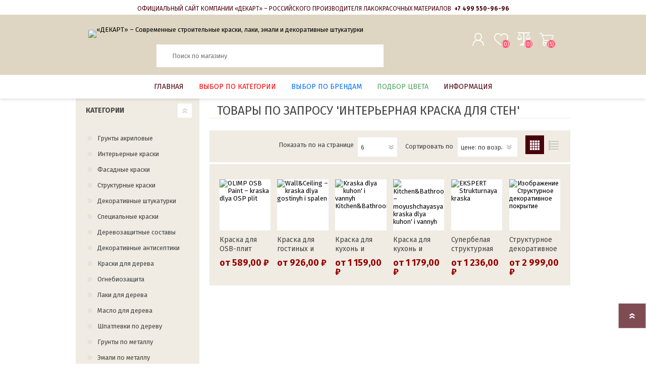

--- FILE ---
content_type: text/html; charset=utf-8
request_url: https://www.dekart.ru/interernaya-kraska-dlya-sten
body_size: 17833
content:
<!DOCTYPE html><html lang=ru class=html-product-tag-page><head><title>&#x422;&#x43E;&#x432;&#x430;&#x440;&#x44B; &#x43F;&#x43E; &#x437;&#x430;&#x43F;&#x440;&#x43E;&#x441;&#x443; &#x27;&#x438;&#x43D;&#x442;&#x435;&#x440;&#x44C;&#x435;&#x440;&#x43D;&#x430;&#x44F; &#x43A;&#x440;&#x430;&#x441;&#x43A;&#x430; &#x434;&#x43B;&#x44F; &#x441;&#x442;&#x435;&#x43D;&#x27;. &#x414;&#x415;&#x41A;&#x410;&#x420;&#x422; &#x2013; &#x43F;&#x440;&#x43E;&#x438;&#x437;&#x432;&#x43E;&#x434;&#x441;&#x442;&#x432;&#x43E; &#x438; &#x440;&#x435;&#x430;&#x43B;&#x438;&#x437;&#x430;&#x446;&#x438;&#x44F; &#x43B;&#x430;&#x43A;&#x43E;&#x43A;&#x440;&#x430;&#x441;&#x43E;&#x447;&#x43D;&#x44B;&#x445; &#x43C;&#x430;&#x442;&#x435;&#x440;&#x438;&#x430;&#x43B;&#x43E;&#x432;</title><meta charset=UTF-8><meta name=description content="ЗАО ДЕКАРТ – производство и реализация лакокрасочных материалов. Краска фасадная и интерьерная. Краска для дерева, по металлу и бетону. Краска для пола, потолка стен и обоев. Акриловая краска."><meta name=keywords content="краска,лак,акриловая эмаль,древесины окраска,герметик,штукатурка,финишная грунтовка,структурная поверхностей,jobi,эксперт,защита камня,помещений защита,растворитель,алкидная,олимп,деревянных работ,декоративная отделка внутренних стен,клей,наружных шпатлевка,монтажная пена"><meta name=generator content=nopCommerce><meta name=viewport content="width=device-width, initial-scale=1"><script>(function(n,t,i,r,u,f,e){n[u]=n[u]||function(){(n[u].a=n[u].a||[]).push(arguments)};n[u].l=1*new Date;f=t.createElement(i);e=t.getElementsByTagName(i)[0];f.async=1;f.src=r;e.parentNode.insertBefore(f,e)})(window,document,"script","https://mc.yandex.ru/metrika/tag.js","ym");ym(57710107,"init",{clickmap:!0,trackLinks:!0,accurateTrackBounce:!0,webvisor:!0,ecommerce:"dataLayer"})</script><noscript><div><img src=https://mc.yandex.ru/watch/57710107 style=position:absolute;left:-9999px alt=""></div></noscript><link href=/Themes/Prisma/Content/css/photoswipe-default-skin.css rel=stylesheet><link href=/Themes/Prisma/Content/css/photoswipe.css rel=stylesheet><link href=/Themes/Prisma/Content/css/slick.css rel=stylesheet><link href=/Themes/Prisma/Content/css/styles-v2.css rel=stylesheet><link href=/Themes/Prisma/Content/css/mobile-v2.css rel=stylesheet><link href=/Themes/Prisma/Content/css/480-v2.css rel=stylesheet><link href=/Themes/Prisma/Content/css/768-v2.css rel=stylesheet><link href=/Themes/Prisma/Content/css/1024-v2.css rel=stylesheet><link href=/Themes/Prisma/Content/css/1280-v2.css rel=stylesheet><link href=/Plugins/SevenSpikes.Core/Styles/perfect-scrollbar.min.css rel=stylesheet><link href="/Plugins/SevenSpikes.Nop.Plugins.MegaMenu/Themes/Prisma/Content/MegaMenu.css?v=1" rel=stylesheet><link href=/Plugins/SevenSpikes.Nop.Plugins.ProductRibbons/Styles/Ribbons.common.css rel=stylesheet><link href=/Plugins/SevenSpikes.Nop.Plugins.ProductRibbons/Themes/Prisma/Content/Ribbons.css rel=stylesheet><link href=/Themes/Prisma/Content/css/JCarousel.css rel=stylesheet><link href="/Themes/Prisma/Content/css/theme.custom-1.css?v=140" rel=stylesheet><link href=https://www.dekart.ru/news/rss/2 rel=alternate type=application/rss+xml title="«ДЕКАРТ» – Современные строительные краски, лаки, эмали и декоративные штукатурки: News"><link rel=apple-touch-icon sizes=180x180 href=/icons/icons_0/apple-touch-icon.png><link rel=icon type=image/png sizes=32x32 href=/icons/icons_0/favicon-32x32.png><link rel=icon type=image/png sizes=192x192 href=/icons/icons_0/android-chrome-192x192.png><link rel=icon type=image/png sizes=16x16 href=/icons/icons_0/favicon-16x16.png><link rel=manifest href=/icons/icons_0/site.webmanifest><link rel=mask-icon href=/icons/icons_0/safari-pinned-tab.svg color=#5bbad5><link rel="shortcut icon" href=/icons/icons_0/favicon.ico><meta name=msapplication-TileColor content=#2d89ef><meta name=msapplication-TileImage content=/icons/icons_0/mstile-144x144.png><meta name=msapplication-config content=/icons/icons_0/browserconfig.xml><meta name=theme-color content=#ffffff><link href="https://fonts.googleapis.com/css?family=Comfortaa:400,700|Fira+Sans:400,700|Open+Sans:400,700|Playfair+Display:400,700&amp;subset=cyrillic,cyrillic-ext,greek,greek-ext,latin-ext&amp;display=swap" rel=stylesheet><body class="products-by-tag-page-body font-fira-sans item-type-2"><div class=ajax-loading-block-window style=display:none></div><div id=dialog-notifications-success title=Уведомление style=display:none></div><div id=dialog-notifications-error title=Ошибка style=display:none></div><div id=dialog-notifications-warning title=Предупреждение style=display:none></div><div id=bar-notification class=bar-notification-container data-close=Закрыть></div><!--[if lte IE 7]><div style=clear:both;height:59px;text-align:center;position:relative><a href=http://www.microsoft.com/windows/internet-explorer/default.aspx target=_blank> <img src=/Themes/Prisma/Content/img/ie_warning.jpg height=42 width=820 alt="You are using an outdated browser. For a faster, safer browsing experience, upgrade for free today."> </a></div><![endif]--><div class=master-wrapper-page><div class=master-header-wrapper-parent><div class=master-header-wrapper><div style=background-color:#fff;text-align:center;font-weight:normal;text-transform:uppercase;font-size:12px;padding-top:10px;padding-bottom:5px><span style=color:#4a000a>Официальный сайт компании «Декарт» – российского производителя лакокрасочных материалов</span>&nbsp;&nbsp;<a style=color:#4a000a;font-weight:bold href="tel:+7 499 550-96-96">+7 499 550-96-96</a></div><div class=header-wrapper><div class=header><div class=header-logo><a href="/" class=logo> <img alt="«ДЕКАРТ» – Современные строительные краски, лаки, эмали и декоративные штукатурки" src=https://www.dekart.ru/images/thumbs/0001895_Dekart-logo-brown-big.png></a></div><div class=header-links-wrapper><div class=header-selectors-wrapper></div><div class=header-links><ul><li><a href="/register?returnUrl=%2Finterernaya-kraska-dlya-sten" class=ico-register>Зарегистрироваться</a><li><a href="/login?returnUrl=%2Finterernaya-kraska-dlya-sten" class=ico-login>Войти</a><li><a href=/wishlist class=ico-wishlist> <span class=wishlist-label>Список желаний</span> <span class=wishlist-qty>(0)</span> </a><li id=topcartlink><a href=/cart class=ico-cart> <span class=cart-label>Телега</span> <span class=cart-qty>(5)</span> </a></ul></div><div id=flyout-cart class=flyout-cart data-removeitemfromcarturl=/PrismaTheme/RemoveItemFromCart data-flyoutcarturl=/PrismaTheme/FlyoutShoppingCart><span class=cart-qty>(5)</span><div class=mini-shopping-cart><div class=count><a href=/cart>товаров: 5</a></div><div class=items><div class="item first" data-shoppingcartid=46068><div class=picture><a href=/husky-interery-fasady-moyushhayasya-kraska-i-biozashhitnyj-grunt title="Показать информацию о Моющаяся краска и грунт для стен HUSKY  Интерьеры &amp; Фасады"> <img alt="Изображение Моющаяся краска и грунт для стен HUSKY  Интерьеры &amp; Фасады" src=https://www.dekart.ru/images/thumbs/0002916_moas-kraska-i-grunt-dl-sten-husky-interery-fasady_95.jpeg title="Показать информацию о Моющаяся краска и грунт для стен HUSKY  Интерьеры &amp; Фасады"> </a></div><div class=product><div class=name><a href=/husky-interery-fasady-moyushhayasya-kraska-i-biozashhitnyj-grunt>&#x41C;&#x43E;&#x44E;&#x449;&#x430;&#x44F;&#x441;&#x44F; &#x43A;&#x440;&#x430;&#x441;&#x43A;&#x430; &#x438; &#x433;&#x440;&#x443;&#x43D;&#x442; &#x434;&#x43B;&#x44F; &#x441;&#x442;&#x435;&#x43D; HUSKY &#x418;&#x43D;&#x442;&#x435;&#x440;&#x44C;&#x435;&#x440;&#x44B; &amp; &#x424;&#x430;&#x441;&#x430;&#x434;&#x44B;</a></div><div class=attributes>Цвет: Белый<br>Фасовка: 10 л</div><div class=quantity>Количество: <span>5</span></div><div class=price>Цена за единицу: <span>3&#xA0;689,00 &#x20BD;</span></div></div><a class=remove-item href=javascript: title=Удалить>Удалить</a></div></div><div class=totals>Стоимость: <strong>18&#xA0;445,00 &#x20BD;</strong></div><div class=buttons><button type=button class="button-1 cart-button" onclick="setLocation(&#34;/cart&#34;)"><span>Телега</span></button></div></div></div></div><div class="search-box store-search-box"><form method=get id=small-search-box-form action=/search><input type=text class=search-box-text id=small-searchterms autocomplete=off name=q placeholder="Поиск по магазину" aria-label=Поиск></form></div></div><div class=responsive-nav-wrapper-parent><div class=responsive-nav-wrapper><div class=menu-title><span>Menu</span></div><div class=search-wrap><span>Поиск</span></div><div class=personal-button id=header-links-opener><span>Personal menu</span></div><div class=wishlist-button><a href=/wishlist class=ico-wishlist title="Список желаний"> <span class=wishlist-label>Список желаний</span> <span class=wishlist-qty>(0)</span> </a></div><div class=compare-button><a href=/compareproducts title="Список сравнения"> Список сравнения <span class=compare-qty>(0)</span> </a></div><div class=shopping-cart-link><a href=/cart title=Телега>Телега</a> <span class=cart-qty>(5)</span></div></div></div></div></div><div class=overlayOffCanvas></div><div class=header-menu><div class=navigation-wrapper><div class=close-menu><span>Close</span></div></div><ul class=mega-menu data-isrtlenabled=false data-enableclickfordropdown=true><li><a href="/" title=Главная><span> &#x413;&#x43B;&#x430;&#x432;&#x43D;&#x430;&#x44F;</span></a><li class=has-sublist><span class="with-subcategories single-item-categories labelfornextplusbutton">&#x412;&#x44B;&#x431;&#x43E;&#x440; &#x43F;&#x43E; &#x43A;&#x430;&#x442;&#x435;&#x433;&#x43E;&#x440;&#x438;&#x438;</span><div class=plus-button></div><div class=sublist-wrap><div class=navigation-wrapper><div class=close-menu><span>Close</span></div><div class=back-button><span>Back</span></div></div><ul class=sublist><li><a class=lastLevelCategory href=/grunty title="Грунты акриловые"><span>&#x413;&#x440;&#x443;&#x43D;&#x442;&#x44B; &#x430;&#x43A;&#x440;&#x438;&#x43B;&#x43E;&#x432;&#x44B;&#x435;</span></a><li><a class=lastLevelCategory href=/interernye-kraski title="Интерьерные краски"><span>&#x418;&#x43D;&#x442;&#x435;&#x440;&#x44C;&#x435;&#x440;&#x43D;&#x44B;&#x435; &#x43A;&#x440;&#x430;&#x441;&#x43A;&#x438;</span></a><li><a class=lastLevelCategory href=/fasadnye-kraski title="Фасадные краски"><span>&#x424;&#x430;&#x441;&#x430;&#x434;&#x43D;&#x44B;&#x435; &#x43A;&#x440;&#x430;&#x441;&#x43A;&#x438;</span></a><li><a class=lastLevelCategory href=/strukturnye-kraski title="Структурные краски"><span>&#x421;&#x442;&#x440;&#x443;&#x43A;&#x442;&#x443;&#x440;&#x43D;&#x44B;&#x435; &#x43A;&#x440;&#x430;&#x441;&#x43A;&#x438;</span></a><li><a class=lastLevelCategory href=/dekorativnye-shtukaturki title="Декоративные штукатурки"><span>&#x414;&#x435;&#x43A;&#x43E;&#x440;&#x430;&#x442;&#x438;&#x432;&#x43D;&#x44B;&#x435; &#x448;&#x442;&#x443;&#x43A;&#x430;&#x442;&#x443;&#x440;&#x43A;&#x438;</span></a><li><a class=lastLevelCategory href=/specialnye-kraski title="Специальные краски"><span>&#x421;&#x43F;&#x435;&#x446;&#x438;&#x430;&#x43B;&#x44C;&#x43D;&#x44B;&#x435; &#x43A;&#x440;&#x430;&#x441;&#x43A;&#x438;</span></a><li><a class=lastLevelCategory href=/biozashhita title="Деревозащитные составы"><span>&#x414;&#x435;&#x440;&#x435;&#x432;&#x43E;&#x437;&#x430;&#x449;&#x438;&#x442;&#x43D;&#x44B;&#x435; &#x441;&#x43E;&#x441;&#x442;&#x430;&#x432;&#x44B;</span></a><li><a class=lastLevelCategory href=/antiseptiki title="Декоративные антисептики"><span>&#x414;&#x435;&#x43A;&#x43E;&#x440;&#x430;&#x442;&#x438;&#x432;&#x43D;&#x44B;&#x435; &#x430;&#x43D;&#x442;&#x438;&#x441;&#x435;&#x43F;&#x442;&#x438;&#x43A;&#x438;</span></a><li><a class=lastLevelCategory href=/kraski-dlya-sten-iz-dereva title="Краски для  дерева"><span>&#x41A;&#x440;&#x430;&#x441;&#x43A;&#x438; &#x434;&#x43B;&#x44F; &#x434;&#x435;&#x440;&#x435;&#x432;&#x430;</span></a><li><a class=lastLevelCategory href=/ognebiozashhita title=Огнебиозащита><span>&#x41E;&#x433;&#x43D;&#x435;&#x431;&#x438;&#x43E;&#x437;&#x430;&#x449;&#x438;&#x442;&#x430;</span></a><li><a class=lastLevelCategory href=/laki title="Лаки для дерева"><span>&#x41B;&#x430;&#x43A;&#x438; &#x434;&#x43B;&#x44F; &#x434;&#x435;&#x440;&#x435;&#x432;&#x430;</span></a><li><a class=lastLevelCategory href=/maslo title="Масло для дерева"><span>&#x41C;&#x430;&#x441;&#x43B;&#x43E; &#x434;&#x43B;&#x44F; &#x434;&#x435;&#x440;&#x435;&#x432;&#x430;</span></a><li><a class=lastLevelCategory href=/shpatlevka title="Шпатлевки по дереву"><span>&#x428;&#x43F;&#x430;&#x442;&#x43B;&#x435;&#x432;&#x43A;&#x438; &#x43F;&#x43E; &#x434;&#x435;&#x440;&#x435;&#x432;&#x443;</span></a><li><a class=lastLevelCategory href=/grunty-po-metallu title="Грунты по металлу"><span>&#x413;&#x440;&#x443;&#x43D;&#x442;&#x44B; &#x43F;&#x43E; &#x43C;&#x435;&#x442;&#x430;&#x43B;&#x43B;&#x443;</span></a><li><a class=lastLevelCategory href=/emali-po-rzhavchine title="Эмали по металлу"><span>&#x42D;&#x43C;&#x430;&#x43B;&#x438; &#x43F;&#x43E; &#x43C;&#x435;&#x442;&#x430;&#x43B;&#x43B;&#x443;</span></a><li><a class=lastLevelCategory href=/emali-i-kraski-kraski-universalnye title="Эмали  универсальные"><span>&#x42D;&#x43C;&#x430;&#x43B;&#x438; &#x443;&#x43D;&#x438;&#x432;&#x435;&#x440;&#x441;&#x430;&#x43B;&#x44C;&#x43D;&#x44B;&#x435;</span></a><li><a class=lastLevelCategory href=/kraski-dlya-pola title="Эмали  для пола"><span>&#x42D;&#x43C;&#x430;&#x43B;&#x438; &#x434;&#x43B;&#x44F; &#x43F;&#x43E;&#x43B;&#x430;</span></a><li><a class=lastLevelCategory href=/emali-termostojkie title="Эмали  термостойкие"><span>&#x42D;&#x43C;&#x430;&#x43B;&#x438; &#x442;&#x435;&#x440;&#x43C;&#x43E;&#x441;&#x442;&#x43E;&#x439;&#x43A;&#x438;&#x435;</span></a><li><a class=lastLevelCategory href=/emali-aerozolnye title="Эмали аэрозольные"><span>&#x42D;&#x43C;&#x430;&#x43B;&#x438; &#x430;&#x44D;&#x440;&#x43E;&#x437;&#x43E;&#x43B;&#x44C;&#x43D;&#x44B;&#x435;</span></a><li><a class=lastLevelCategory href=/shpatlevki title=Шпатлевки><span>&#x428;&#x43F;&#x430;&#x442;&#x43B;&#x435;&#x432;&#x43A;&#x438;</span></a><li><a class=lastLevelCategory href=/koloranty title=Колоранты><span>&#x41A;&#x43E;&#x43B;&#x43E;&#x440;&#x430;&#x43D;&#x442;&#x44B;</span></a><li><a class=lastLevelCategory href=/zashhita-kamnya title="Защита камня"><span>&#x417;&#x430;&#x449;&#x438;&#x442;&#x430; &#x43A;&#x430;&#x43C;&#x43D;&#x44F;</span></a><li><a class=lastLevelCategory href=/epoksidnaya-smola title="Эпоксидная смола"><span>&#x42D;&#x43F;&#x43E;&#x43A;&#x441;&#x438;&#x434;&#x43D;&#x430;&#x44F; &#x441;&#x43C;&#x43E;&#x43B;&#x430;</span></a><li><a class=lastLevelCategory href=/klei title="Клеевые составы"><span>&#x41A;&#x43B;&#x435;&#x435;&#x432;&#x44B;&#x435; &#x441;&#x43E;&#x441;&#x442;&#x430;&#x432;&#x44B;</span></a><li><a class=lastLevelCategory href=/gidroizolyaciya title=Гидроизоляция><span>&#x413;&#x438;&#x434;&#x440;&#x43E;&#x438;&#x437;&#x43E;&#x43B;&#x44F;&#x446;&#x438;&#x44F;</span></a><li><a class=lastLevelCategory href=/rastvoriteli title=Растворители><span>&#x420;&#x430;&#x441;&#x442;&#x432;&#x43E;&#x440;&#x438;&#x442;&#x435;&#x43B;&#x438;</span></a><li><a class=lastLevelCategory href=/luchshaya-cena title="Лучшая цена"><span>&#x41B;&#x443;&#x447;&#x448;&#x430;&#x44F; &#x446;&#x435;&#x43D;&#x430;</span></a><li><a class=lastLevelCategory href=/dezinficiruyushhie-sredstva title="Строительная гигиена"><span>&#x421;&#x442;&#x440;&#x43E;&#x438;&#x442;&#x435;&#x43B;&#x44C;&#x43D;&#x430;&#x44F; &#x433;&#x438;&#x433;&#x438;&#x435;&#x43D;&#x430;</span></a></ul></div><li class="has-sublist with-dropdown-in-grid"><a class=with-subcategories href=/manufacturer/all title="Выбор по брендам"><span>&#x412;&#x44B;&#x431;&#x43E;&#x440; &#x43F;&#x43E; &#x431;&#x440;&#x435;&#x43D;&#x434;&#x430;&#x43C;</span></a><div class="dropdown manufacturers fullWidth boxes-4"><div class=row-wrapper><div class=row><div class=box><div class=title><a class=manufacturer href=/husky title=HUSKY><span>HUSKY</span></a></div><div class=picture><a class=manufacturer href=/husky title=HUSKY> <img class=lazy src="[data-uri]" data-original=https://www.dekart.ru/images/thumbs/0001806_husky_300.png alt="Изображение для категории HUSKY" title="Изображение для категории HUSKY"> </a></div></div><div class=box><div class=title><a class=manufacturer href=/jobi title=JOBI><span>JOBI</span></a></div><div class=picture><a class=manufacturer href=/jobi title=JOBI> <img class=lazy src="[data-uri]" data-original=https://www.dekart.ru/images/thumbs/0001805_jobi_300.png alt="Изображение для категории JOBI" title="Изображение для категории JOBI"> </a></div></div><div class=box><div class=title><a class=manufacturer href=/olimp title=OLIMP><span>OLIMP</span></a></div><div class=picture><a class=manufacturer href=/olimp title=OLIMP> <img class=lazy src="[data-uri]" data-original=https://www.dekart.ru/images/thumbs/0001804_olimp_300.png alt="Изображение для категории OLIMP" title="Изображение для категории OLIMP"> </a></div></div><div class=box><div class=title><a class=manufacturer href=/ekspert title=ЭКСПЕРТ><span>&#x42D;&#x41A;&#x421;&#x41F;&#x415;&#x420;&#x422;</span></a></div><div class=picture><a class=manufacturer href=/ekspert title=ЭКСПЕРТ> <img class=lazy src="[data-uri]" data-original=https://www.dekart.ru/images/thumbs/0006816_ekspert_300.png alt="Изображение для категории ЭКСПЕРТ" title="Изображение для категории ЭКСПЕРТ"> </a></div></div></div></div></div><li><a href=https://www.dekart.ru/color-overview title="Подбор цвета"><span> &#x41F;&#x43E;&#x434;&#x431;&#x43E;&#x440; &#x446;&#x432;&#x435;&#x442;&#x430;</span></a><li class=has-sublist><a href=https://www.dekart.ru class=with-subcategories title=Информация><span> &#x418;&#x43D;&#x444;&#x43E;&#x440;&#x43C;&#x430;&#x446;&#x438;&#x44F;</span></a><div class=plus-button></div><div class=sublist-wrap><div class=navigation-wrapper><div class=close-menu><span>Close</span></div><div class=back-button><span>Back</span></div></div><ul class=sublist><li><a href=/contactus title=Контакты><span> &#x41A;&#x43E;&#x43D;&#x442;&#x430;&#x43A;&#x442;&#x44B;</span></a><li><a href=/shipping-info title="Оплата и доставка"><span> &#x41E;&#x43F;&#x43B;&#x430;&#x442;&#x430; &#x438; &#x434;&#x43E;&#x441;&#x442;&#x430;&#x432;&#x43A;&#x430;</span></a><li><a href=https://www.dekart.ru/about-us title="О компании"><span> &#x41E; &#x43A;&#x43E;&#x43C;&#x43F;&#x430;&#x43D;&#x438;&#x438;</span></a><li><a href=/news title=Новости><span> &#x41D;&#x43E;&#x432;&#x43E;&#x441;&#x442;&#x438;</span></a><li><a href=https://www.dekart.ru/images/uploaded/Каталоги/DEKART-2024.pdf title="Каталог продукции" target=_blank><span> &#x41A;&#x430;&#x442;&#x430;&#x43B;&#x43E;&#x433; &#x43F;&#x440;&#x43E;&#x434;&#x443;&#x43A;&#x446;&#x438;&#x438;</span></a><li><a href=https://www.dekart.ru/images/uploaded/Каталоги/HUSKY-SIBERIAN-2023_07.pdf title="Каталог HUSKY SIBERIAN" target=_blank><span> &#x41A;&#x430;&#x442;&#x430;&#x43B;&#x43E;&#x433; HUSKY SIBERIAN</span></a><li><a href=https://www.dekart.ru/images/uploaded/Каталоги/Колеровочное-оборудование-и-пигменты.pdf title="Колеровочное оборудование" target=_blank><span> &#x41A;&#x43E;&#x43B;&#x435;&#x440;&#x43E;&#x432;&#x43E;&#x447;&#x43D;&#x43E;&#x435; &#x43E;&#x431;&#x43E;&#x440;&#x443;&#x434;&#x43E;&#x432;&#x430;&#x43D;&#x438;&#x435;</span></a></ul></div></ul><div class=menu-title><span>Menu</span></div><ul class=mega-menu-responsive><li><a href="/" title=Главная><span> &#x413;&#x43B;&#x430;&#x432;&#x43D;&#x430;&#x44F;</span></a><li class=has-sublist><span class="with-subcategories single-item-categories labelfornextplusbutton">&#x412;&#x44B;&#x431;&#x43E;&#x440; &#x43F;&#x43E; &#x43A;&#x430;&#x442;&#x435;&#x433;&#x43E;&#x440;&#x438;&#x438;</span><div class=plus-button></div><div class=sublist-wrap><div class=navigation-wrapper><div class=close-menu><span>Close</span></div><div class=back-button><span>Back</span></div></div><ul class=sublist><li><a class=lastLevelCategory href=/grunty title="Грунты акриловые"><span>&#x413;&#x440;&#x443;&#x43D;&#x442;&#x44B; &#x430;&#x43A;&#x440;&#x438;&#x43B;&#x43E;&#x432;&#x44B;&#x435;</span></a><li><a class=lastLevelCategory href=/interernye-kraski title="Интерьерные краски"><span>&#x418;&#x43D;&#x442;&#x435;&#x440;&#x44C;&#x435;&#x440;&#x43D;&#x44B;&#x435; &#x43A;&#x440;&#x430;&#x441;&#x43A;&#x438;</span></a><li><a class=lastLevelCategory href=/fasadnye-kraski title="Фасадные краски"><span>&#x424;&#x430;&#x441;&#x430;&#x434;&#x43D;&#x44B;&#x435; &#x43A;&#x440;&#x430;&#x441;&#x43A;&#x438;</span></a><li><a class=lastLevelCategory href=/strukturnye-kraski title="Структурные краски"><span>&#x421;&#x442;&#x440;&#x443;&#x43A;&#x442;&#x443;&#x440;&#x43D;&#x44B;&#x435; &#x43A;&#x440;&#x430;&#x441;&#x43A;&#x438;</span></a><li><a class=lastLevelCategory href=/dekorativnye-shtukaturki title="Декоративные штукатурки"><span>&#x414;&#x435;&#x43A;&#x43E;&#x440;&#x430;&#x442;&#x438;&#x432;&#x43D;&#x44B;&#x435; &#x448;&#x442;&#x443;&#x43A;&#x430;&#x442;&#x443;&#x440;&#x43A;&#x438;</span></a><li><a class=lastLevelCategory href=/specialnye-kraski title="Специальные краски"><span>&#x421;&#x43F;&#x435;&#x446;&#x438;&#x430;&#x43B;&#x44C;&#x43D;&#x44B;&#x435; &#x43A;&#x440;&#x430;&#x441;&#x43A;&#x438;</span></a><li><a class=lastLevelCategory href=/biozashhita title="Деревозащитные составы"><span>&#x414;&#x435;&#x440;&#x435;&#x432;&#x43E;&#x437;&#x430;&#x449;&#x438;&#x442;&#x43D;&#x44B;&#x435; &#x441;&#x43E;&#x441;&#x442;&#x430;&#x432;&#x44B;</span></a><li><a class=lastLevelCategory href=/antiseptiki title="Декоративные антисептики"><span>&#x414;&#x435;&#x43A;&#x43E;&#x440;&#x430;&#x442;&#x438;&#x432;&#x43D;&#x44B;&#x435; &#x430;&#x43D;&#x442;&#x438;&#x441;&#x435;&#x43F;&#x442;&#x438;&#x43A;&#x438;</span></a><li><a class=lastLevelCategory href=/kraski-dlya-sten-iz-dereva title="Краски для  дерева"><span>&#x41A;&#x440;&#x430;&#x441;&#x43A;&#x438; &#x434;&#x43B;&#x44F; &#x434;&#x435;&#x440;&#x435;&#x432;&#x430;</span></a><li><a class=lastLevelCategory href=/ognebiozashhita title=Огнебиозащита><span>&#x41E;&#x433;&#x43D;&#x435;&#x431;&#x438;&#x43E;&#x437;&#x430;&#x449;&#x438;&#x442;&#x430;</span></a><li><a class=lastLevelCategory href=/laki title="Лаки для дерева"><span>&#x41B;&#x430;&#x43A;&#x438; &#x434;&#x43B;&#x44F; &#x434;&#x435;&#x440;&#x435;&#x432;&#x430;</span></a><li><a class=lastLevelCategory href=/maslo title="Масло для дерева"><span>&#x41C;&#x430;&#x441;&#x43B;&#x43E; &#x434;&#x43B;&#x44F; &#x434;&#x435;&#x440;&#x435;&#x432;&#x430;</span></a><li><a class=lastLevelCategory href=/shpatlevka title="Шпатлевки по дереву"><span>&#x428;&#x43F;&#x430;&#x442;&#x43B;&#x435;&#x432;&#x43A;&#x438; &#x43F;&#x43E; &#x434;&#x435;&#x440;&#x435;&#x432;&#x443;</span></a><li><a class=lastLevelCategory href=/grunty-po-metallu title="Грунты по металлу"><span>&#x413;&#x440;&#x443;&#x43D;&#x442;&#x44B; &#x43F;&#x43E; &#x43C;&#x435;&#x442;&#x430;&#x43B;&#x43B;&#x443;</span></a><li><a class=lastLevelCategory href=/emali-po-rzhavchine title="Эмали по металлу"><span>&#x42D;&#x43C;&#x430;&#x43B;&#x438; &#x43F;&#x43E; &#x43C;&#x435;&#x442;&#x430;&#x43B;&#x43B;&#x443;</span></a><li><a class=lastLevelCategory href=/emali-i-kraski-kraski-universalnye title="Эмали  универсальные"><span>&#x42D;&#x43C;&#x430;&#x43B;&#x438; &#x443;&#x43D;&#x438;&#x432;&#x435;&#x440;&#x441;&#x430;&#x43B;&#x44C;&#x43D;&#x44B;&#x435;</span></a><li><a class=lastLevelCategory href=/kraski-dlya-pola title="Эмали  для пола"><span>&#x42D;&#x43C;&#x430;&#x43B;&#x438; &#x434;&#x43B;&#x44F; &#x43F;&#x43E;&#x43B;&#x430;</span></a><li><a class=lastLevelCategory href=/emali-termostojkie title="Эмали  термостойкие"><span>&#x42D;&#x43C;&#x430;&#x43B;&#x438; &#x442;&#x435;&#x440;&#x43C;&#x43E;&#x441;&#x442;&#x43E;&#x439;&#x43A;&#x438;&#x435;</span></a><li><a class=lastLevelCategory href=/emali-aerozolnye title="Эмали аэрозольные"><span>&#x42D;&#x43C;&#x430;&#x43B;&#x438; &#x430;&#x44D;&#x440;&#x43E;&#x437;&#x43E;&#x43B;&#x44C;&#x43D;&#x44B;&#x435;</span></a><li><a class=lastLevelCategory href=/shpatlevki title=Шпатлевки><span>&#x428;&#x43F;&#x430;&#x442;&#x43B;&#x435;&#x432;&#x43A;&#x438;</span></a><li><a class=lastLevelCategory href=/koloranty title=Колоранты><span>&#x41A;&#x43E;&#x43B;&#x43E;&#x440;&#x430;&#x43D;&#x442;&#x44B;</span></a><li><a class=lastLevelCategory href=/zashhita-kamnya title="Защита камня"><span>&#x417;&#x430;&#x449;&#x438;&#x442;&#x430; &#x43A;&#x430;&#x43C;&#x43D;&#x44F;</span></a><li><a class=lastLevelCategory href=/epoksidnaya-smola title="Эпоксидная смола"><span>&#x42D;&#x43F;&#x43E;&#x43A;&#x441;&#x438;&#x434;&#x43D;&#x430;&#x44F; &#x441;&#x43C;&#x43E;&#x43B;&#x430;</span></a><li><a class=lastLevelCategory href=/klei title="Клеевые составы"><span>&#x41A;&#x43B;&#x435;&#x435;&#x432;&#x44B;&#x435; &#x441;&#x43E;&#x441;&#x442;&#x430;&#x432;&#x44B;</span></a><li><a class=lastLevelCategory href=/gidroizolyaciya title=Гидроизоляция><span>&#x413;&#x438;&#x434;&#x440;&#x43E;&#x438;&#x437;&#x43E;&#x43B;&#x44F;&#x446;&#x438;&#x44F;</span></a><li><a class=lastLevelCategory href=/rastvoriteli title=Растворители><span>&#x420;&#x430;&#x441;&#x442;&#x432;&#x43E;&#x440;&#x438;&#x442;&#x435;&#x43B;&#x438;</span></a><li><a class=lastLevelCategory href=/luchshaya-cena title="Лучшая цена"><span>&#x41B;&#x443;&#x447;&#x448;&#x430;&#x44F; &#x446;&#x435;&#x43D;&#x430;</span></a><li><a class=lastLevelCategory href=/dezinficiruyushhie-sredstva title="Строительная гигиена"><span>&#x421;&#x442;&#x440;&#x43E;&#x438;&#x442;&#x435;&#x43B;&#x44C;&#x43D;&#x430;&#x44F; &#x433;&#x438;&#x433;&#x438;&#x435;&#x43D;&#x430;</span></a></ul></div><li class=has-sublist><a class=with-subcategories href=/manufacturer/all title="Выбор по брендам"><span>&#x412;&#x44B;&#x431;&#x43E;&#x440; &#x43F;&#x43E; &#x431;&#x440;&#x435;&#x43D;&#x434;&#x430;&#x43C;</span></a><div class=plus-button></div><div class=sublist-wrap><div class=navigation-wrapper><div class=close-menu><span>Close</span></div><div class=back-button><span>Back</span></div></div><ul class=sublist><li><a href=/husky title=HUSKY><span>HUSKY</span></a><li><a href=/jobi title=JOBI><span>JOBI</span></a><li><a href=/olimp title=OLIMP><span>OLIMP</span></a><li><a href=/ekspert title=ЭКСПЕРТ><span>&#x42D;&#x41A;&#x421;&#x41F;&#x415;&#x420;&#x422;</span></a></ul></div><li><a href=https://www.dekart.ru/color-overview title="Подбор цвета"><span> &#x41F;&#x43E;&#x434;&#x431;&#x43E;&#x440; &#x446;&#x432;&#x435;&#x442;&#x430;</span></a><li class=has-sublist><a href=https://www.dekart.ru class=with-subcategories title=Информация><span> &#x418;&#x43D;&#x444;&#x43E;&#x440;&#x43C;&#x430;&#x446;&#x438;&#x44F;</span></a><div class=plus-button></div><div class=sublist-wrap><div class=navigation-wrapper><div class=close-menu><span>Close</span></div><div class=back-button><span>Back</span></div></div><ul class=sublist><li><a href=/contactus title=Контакты><span> &#x41A;&#x43E;&#x43D;&#x442;&#x430;&#x43A;&#x442;&#x44B;</span></a><li><a href=/shipping-info title="Оплата и доставка"><span> &#x41E;&#x43F;&#x43B;&#x430;&#x442;&#x430; &#x438; &#x434;&#x43E;&#x441;&#x442;&#x430;&#x432;&#x43A;&#x430;</span></a><li><a href=https://www.dekart.ru/about-us title="О компании"><span> &#x41E; &#x43A;&#x43E;&#x43C;&#x43F;&#x430;&#x43D;&#x438;&#x438;</span></a><li><a href=/news title=Новости><span> &#x41D;&#x43E;&#x432;&#x43E;&#x441;&#x442;&#x438;</span></a><li><a href=https://www.dekart.ru/images/uploaded/Каталоги/DEKART-2024.pdf title="Каталог продукции" target=_blank><span> &#x41A;&#x430;&#x442;&#x430;&#x43B;&#x43E;&#x433; &#x43F;&#x440;&#x43E;&#x434;&#x443;&#x43A;&#x446;&#x438;&#x438;</span></a><li><a href=https://www.dekart.ru/images/uploaded/Каталоги/HUSKY-SIBERIAN-2023_07.pdf title="Каталог HUSKY SIBERIAN" target=_blank><span> &#x41A;&#x430;&#x442;&#x430;&#x43B;&#x43E;&#x433; HUSKY SIBERIAN</span></a><li><a href=https://www.dekart.ru/images/uploaded/Каталоги/Колеровочное-оборудование-и-пигменты.pdf title="Колеровочное оборудование" target=_blank><span> &#x41A;&#x43E;&#x43B;&#x435;&#x440;&#x43E;&#x432;&#x43E;&#x447;&#x43D;&#x43E;&#x435; &#x43E;&#x431;&#x43E;&#x440;&#x443;&#x434;&#x43E;&#x432;&#x430;&#x43D;&#x438;&#x435;</span></a></ul></div></ul></div></div><div class=master-wrapper-content><div id=product-ribbon-info data-productid=0 data-productboxselector=".product-item, .item-holder" data-productboxpicturecontainerselector=".picture, .item-picture" data-productpagepicturesparentcontainerselector=.product-essential data-productpagebugpicturecontainerselector=.picture data-retrieveproductribbonsurl=/RetrieveProductRibbons></div><div class=master-column-wrapper><div class="center-2 four-per-row"><div class="page product-tag-page"><div class=page-title><h1>&#x422;&#x43E;&#x432;&#x430;&#x440;&#x44B; &#x43F;&#x43E; &#x437;&#x430;&#x43F;&#x440;&#x43E;&#x441;&#x443; &#x27;&#x438;&#x43D;&#x442;&#x435;&#x440;&#x44C;&#x435;&#x440;&#x43D;&#x430;&#x44F; &#x43A;&#x440;&#x430;&#x441;&#x43A;&#x430; &#x434;&#x43B;&#x44F; &#x441;&#x442;&#x435;&#x43D;&#x27;</h1></div><div class=page-body><div class=product-selectors><div class=product-viewmode><span>Вид</span> <a class="viewmode-icon grid selected" href="https://www.dekart.ru/interernaya-kraska-dlya-sten?viewmode=grid" title=таблица>&#x442;&#x430;&#x431;&#x43B;&#x438;&#x446;&#x430;</a> <a class="viewmode-icon list" href="https://www.dekart.ru/interernaya-kraska-dlya-sten?viewmode=list" title=список>&#x441;&#x43F;&#x438;&#x441;&#x43E;&#x43A;</a></div><div class=product-sorting><span>Сортировать по</span> <select aria-label="Выберите порядок сортировки товаров" id=products-orderby name=products-orderby onchange=setLocation(this.value)><option selected value="https://www.dekart.ru/interernaya-kraska-dlya-sten?orderby=10">&#x446;&#x435;&#x43D;&#x435;: &#x43F;&#x43E; &#x432;&#x43E;&#x437;&#x440;&#x430;&#x441;&#x442;&#x430;&#x43D;&#x438;&#x44E;<option value="https://www.dekart.ru/interernaya-kraska-dlya-sten?orderby=11">&#x446;&#x435;&#x43D;&#x435;: &#x43F;&#x43E; &#x443;&#x431;&#x44B;&#x432;&#x430;&#x43D;&#x438;&#x44E;<option value="https://www.dekart.ru/interernaya-kraska-dlya-sten?orderby=0">&#x43F;&#x43E;&#x437;&#x438;&#x446;&#x438;&#x438;</select></div><div class=product-page-size><span>Показать по</span> <select aria-label="Выберите количество товаров на странице" id=products-pagesize name=products-pagesize onchange=setLocation(this.value)><option value="https://www.dekart.ru/interernaya-kraska-dlya-sten?pagesize=3">3<option selected value="https://www.dekart.ru/interernaya-kraska-dlya-sten?pagesize=6">6<option value="https://www.dekart.ru/interernaya-kraska-dlya-sten?pagesize=9">9<option value="https://www.dekart.ru/interernaya-kraska-dlya-sten?pagesize=18">18</select> <span>на странице</span></div></div><div class=product-grid><div class=item-grid><div class=item-box><div class=product-item data-productid=162><div class=picture><a href=/olimp-osb-paint-kraska-dlya-osp-plit title="ОЛИМП OSB Paint – краска для ОСП плит"> <img src="[data-uri]" data-lazyloadsrc=https://www.dekart.ru/images/thumbs/0004550_kraska-dl-osb-plit-olimp_360.jpeg alt="OLIMP OSB Paint – kraska dlya OSP plit" title="ОЛИМП OSB Paint – краска для ОСП плит" class=picture-img> </a></div><div class=details><h2 class=product-title><a href=/olimp-osb-paint-kraska-dlya-osp-plit>&#x41A;&#x440;&#x430;&#x441;&#x43A;&#x430; &#x434;&#x43B;&#x44F; OSB-&#x43F;&#x43B;&#x438;&#x442; &#x41E;&#x41B;&#x418;&#x41C;&#x41F;</a></h2><div class=product-rating-box title="0 просмотров"><div class=rating><a href=/productreviews/162><div style=width:0%></div></a></div></div><div class=description>Матовая акриловая краска для ­ OSB (ОСП) плит снаружи и внутри помещений. Образует покрытие, стойкое к воздействию атмосферы, УФ-излучению и промышленному загрязнению воздуха. Паропроницаемая, морозоустойчивая стойкая к отслоению и растрескиванию. Минимизирует выделение формальдегида. Содержит анти­септические и огнезащитные компоненты.</div><div class=add-info><div class=prices><span class="price actual-price">от 589,00 &#x20BD;</span></div></div></div></div></div><div class=item-box><div class=product-item data-productid=187><div class=picture><a href=/wallceiling-kraska-dlya-gostinyh-i-spalen title="Wall&amp;Ceiling – краска для гостиных и спален"> <img src="[data-uri]" data-lazyloadsrc=https://www.dekart.ru/images/thumbs/0003590_kraska-dl-gostinyh-i-spalen-wallceiling_360.jpeg alt="Wall&amp;Ceiling – kraska dlya gostinyh i spalen" title="Wall&amp;Ceiling – краска для гостиных и спален" class=picture-img> </a></div><div class=details><h2 class=product-title><a href=/wallceiling-kraska-dlya-gostinyh-i-spalen>&#x41A;&#x440;&#x430;&#x441;&#x43A;&#x430; &#x434;&#x43B;&#x44F; &#x433;&#x43E;&#x441;&#x442;&#x438;&#x43D;&#x44B;&#x445; &#x438; &#x441;&#x43F;&#x430;&#x43B;&#x435;&#x43D; Wall&amp;Ceiling</a></h2><div class=product-rating-box title="0 просмотров"><div class=rating><a href=/productreviews/187><div style=width:0%></div></a></div></div><div class=description>Водно-дисперсионная краска для стен и потолков во всех типах сухих помещений, включая гостиные, спальни, кабинеты, холлы, коридоры, залы, офисы и т. д. Применяется для окраски бетонных, оштукатуренных, зашпатлеванных, оклеенных обоями, обшитых гипсо­картонными листами, ранее окрашенных водно-дисперсионными красками поверхностей. Краска обладает хорошей укрывистостью, равномерно наносится, не разбрызгивается, не оставляет потеков при нанесении.</div><div class=add-info><div class=prices><span class="price actual-price">от 926,00 &#x20BD;</span></div></div></div></div></div><div class=item-box><div class=product-item data-productid=559><div class=picture><a href=/kraska-dlya-kuhon-i-vannyh-kitchenbathroom title="Краска для кухонь и ванных Kitchen&amp;Bathroom"> <img src="[data-uri]" data-lazyloadsrc=https://www.dekart.ru/images/thumbs/0005808_kraska-dl-kuhon-i-vannyh-kitchenbathroom_360.jpeg alt="Kraska dlya kuhon' i vannyh Kitchen&amp;Bathroom" title="Краска для кухонь и ванных Kitchen&amp;Bathroom" class=picture-img> </a></div><div class=details><h2 class=product-title><a href=/kraska-dlya-kuhon-i-vannyh-kitchenbathroom>&#x41A;&#x440;&#x430;&#x441;&#x43A;&#x430; &#x434;&#x43B;&#x44F; &#x43A;&#x443;&#x445;&#x43E;&#x43D;&#x44C; &#x438; &#x432;&#x430;&#x43D;&#x43D;&#x44B;&#x445; Kitchen&amp;Bathroom</a></h2><div class=product-rating-box title="0 просмотров"><div class=rating><a href=/productreviews/559><div style=width:0%></div></a></div></div><div class=description>Водно-дисперсионная идеально белая матовая экологичная акриловая краска для стен и потолков во всех типах помещений, включая кухни, ванные комнаты, гостиные, детские, спальни, холлы, залы, рабочие помещения, офисы. Применяется для окраски бетонных, оштукатуренных, зашпатлеванных, оклеенных обоями, обшитых гипсо­картонными листами, ранее окрашенных воднодисперсионными красками поверхностей. Выдерживает влажную уборку. Колеруется в светлые тона</div><div class=add-info><div class=prices><span class="price actual-price">от 1&#xA0;159,00 &#x20BD;</span></div></div></div></div></div><div class=item-box><div class=product-item data-productid=188><div class=picture><a href=/kitchenbathroom-moyushhayasya-kraska-dlya-kuhon-i-vannyh title="Kitchen&amp;Bathroom – моющаяся краска для кухонь и ванных"> <img src="[data-uri]" data-lazyloadsrc=https://www.dekart.ru/images/thumbs/0003588_kraska-dl-kuhon-i-vannyh-kitchen-bathroom_360.jpeg alt="Kitchen&amp;Bathroom – moyushchayasya kraska dlya kuhon' i vannyh" title="Kitchen&amp;Bathroom – моющаяся краска для кухонь и ванных" class=picture-img> </a></div><div class=details><h2 class=product-title><a href=/kitchenbathroom-moyushhayasya-kraska-dlya-kuhon-i-vannyh>&#x41A;&#x440;&#x430;&#x441;&#x43A;&#x430; &#x434;&#x43B;&#x44F; &#x43A;&#x443;&#x445;&#x43E;&#x43D;&#x44C; &#x438; &#x432;&#x430;&#x43D;&#x43D;&#x44B;&#x445; Kitchen &amp; Bathroom</a></h2><div class=product-rating-box title="0 просмотров"><div class=rating><a href=/productreviews/188><div style=width:0%></div></a></div></div><div class=description>Краска для стен и потолков во всех типах помещений, включая кухни, ванные комнаты, гостиные, спальни, детские комнаты, кабинеты, холлы, коридоры, залы, офисы, учебные классы и т. д. Применяется для окраски бетонных, оштукатуренных, зашпатлеванных, оклеенных обоями, обшитых гипсо­картонными листами, ранее окрашенных водно-дисперсионными красками поверхностей.</div><div class=add-info><div class=prices><span class="price actual-price">от 1&#xA0;179,00 &#x20BD;</span></div></div></div></div></div><div class=item-box><div class=product-item data-productid=453><div class=picture><a href=/ekspert-strukturnaya-kraska title="ЭКСПЕРТ Структурная краска"> <img src="[data-uri]" data-lazyloadsrc=https://www.dekart.ru/images/thumbs/0006707_superbela-strukturna-kraska-dl-sten-ekspert_360.jpeg alt="EKSPERT Strukturnaya kraska" title="ЭКСПЕРТ Структурная краска" class=picture-img> </a></div><div class=details><h2 class=product-title><a href=/ekspert-strukturnaya-kraska>&#x421;&#x443;&#x43F;&#x435;&#x440;&#x431;&#x435;&#x43B;&#x430;&#x44F; &#x441;&#x442;&#x440;&#x443;&#x43A;&#x442;&#x443;&#x440;&#x43D;&#x430;&#x44F; &#x43A;&#x440;&#x430;&#x441;&#x43A;&#x430; &#x434;&#x43B;&#x44F; &#x441;&#x442;&#x435;&#x43D; &#x42D;&#x41A;&#x421;&#x41F;&#x415;&#x420;&#x422;</a></h2><div class=product-rating-box title="0 просмотров"><div class=rating><a href=/productreviews/453><div style=width:0%></div></a></div></div><div class=description>Применяется для окраски фасадов и цоколей зданий, стен и элементов интерьера снаружи и внутри помещений. Высокопластичная, позволяет легко моделировать различные структуры поверхности. Высокая прочность и степень адгезии с окрашиваемой поверхностью. Очень хорошая атмосферостойкость. Наносится на бетонные и оштукатуренные поверхности, гипсовые и гипсокартонные плиты.</div><div class=add-info><div class=prices><span class="price actual-price">от 1&#xA0;236,00 &#x20BD;</span></div></div></div></div></div><div class=item-box><div class=product-item data-productid=584><div class=picture><a href=/strukturnoe-dekorativnoe-pokrytie title="Показать информацию о Структурное декоративное покрытие"> <img src="[data-uri]" data-lazyloadsrc=https://www.dekart.ru/images/thumbs/0007331_strukturnoe-dekorativnoe-pokrytie_360.jpeg alt="Изображение Структурное декоративное покрытие" title="Показать информацию о Структурное декоративное покрытие" class=picture-img> </a></div><div class=details><h2 class=product-title><a href=/strukturnoe-dekorativnoe-pokrytie>&#x421;&#x442;&#x440;&#x443;&#x43A;&#x442;&#x443;&#x440;&#x43D;&#x43E;&#x435; &#x434;&#x435;&#x43A;&#x43E;&#x440;&#x430;&#x442;&#x438;&#x432;&#x43D;&#x43E;&#x435; &#x43F;&#x43E;&#x43A;&#x440;&#x44B;&#x442;&#x438;&#x435;</a></h2><div class=sku>0</div><div class=product-rating-box title="0 просмотров"><div class=rating><a href=/productreviews/584><div style=width:0%></div></a></div></div><div class=description>Применяется для окраски фасадов и цоколей зданий, стен и элементов интерьера снаружи и внутри помещений. Высокопластичная, позволяет легко моделировать различные структуры поверхности. Высокая прочность и степень адгезии с окрашиваемой поверхностью. Очень хорошая атмосферостойкость. Наносится на бетонные и оштукатуренные поверхности, гипсовые и гипсокартонные плиты.</div><div class=add-info><div class=prices><span class="price actual-price">от 2&#xA0;999,00 &#x20BD;</span></div></div></div></div></div></div></div></div></div></div><div class=side-2><div class="block block-category-navigation"><div class=title><strong>Категории</strong></div><div class=listbox><ul class=list><li class=inactive><a href=/grunty>&#x413;&#x440;&#x443;&#x43D;&#x442;&#x44B; &#x430;&#x43A;&#x440;&#x438;&#x43B;&#x43E;&#x432;&#x44B;&#x435; </a><li class=inactive><a href=/interernye-kraski>&#x418;&#x43D;&#x442;&#x435;&#x440;&#x44C;&#x435;&#x440;&#x43D;&#x44B;&#x435; &#x43A;&#x440;&#x430;&#x441;&#x43A;&#x438; </a><li class=inactive><a href=/fasadnye-kraski>&#x424;&#x430;&#x441;&#x430;&#x434;&#x43D;&#x44B;&#x435; &#x43A;&#x440;&#x430;&#x441;&#x43A;&#x438; </a><li class=inactive><a href=/strukturnye-kraski>&#x421;&#x442;&#x440;&#x443;&#x43A;&#x442;&#x443;&#x440;&#x43D;&#x44B;&#x435; &#x43A;&#x440;&#x430;&#x441;&#x43A;&#x438; </a><li class=inactive><a href=/dekorativnye-shtukaturki>&#x414;&#x435;&#x43A;&#x43E;&#x440;&#x430;&#x442;&#x438;&#x432;&#x43D;&#x44B;&#x435; &#x448;&#x442;&#x443;&#x43A;&#x430;&#x442;&#x443;&#x440;&#x43A;&#x438; </a><li class=inactive><a href=/specialnye-kraski>&#x421;&#x43F;&#x435;&#x446;&#x438;&#x430;&#x43B;&#x44C;&#x43D;&#x44B;&#x435; &#x43A;&#x440;&#x430;&#x441;&#x43A;&#x438; </a><li class=inactive><a href=/biozashhita>&#x414;&#x435;&#x440;&#x435;&#x432;&#x43E;&#x437;&#x430;&#x449;&#x438;&#x442;&#x43D;&#x44B;&#x435; &#x441;&#x43E;&#x441;&#x442;&#x430;&#x432;&#x44B; </a><li class=inactive><a href=/antiseptiki>&#x414;&#x435;&#x43A;&#x43E;&#x440;&#x430;&#x442;&#x438;&#x432;&#x43D;&#x44B;&#x435; &#x430;&#x43D;&#x442;&#x438;&#x441;&#x435;&#x43F;&#x442;&#x438;&#x43A;&#x438; </a><li class=inactive><a href=/kraski-dlya-sten-iz-dereva>&#x41A;&#x440;&#x430;&#x441;&#x43A;&#x438; &#x434;&#x43B;&#x44F; &#x434;&#x435;&#x440;&#x435;&#x432;&#x430; </a><li class=inactive><a href=/ognebiozashhita>&#x41E;&#x433;&#x43D;&#x435;&#x431;&#x438;&#x43E;&#x437;&#x430;&#x449;&#x438;&#x442;&#x430; </a><li class=inactive><a href=/laki>&#x41B;&#x430;&#x43A;&#x438; &#x434;&#x43B;&#x44F; &#x434;&#x435;&#x440;&#x435;&#x432;&#x430; </a><li class=inactive><a href=/maslo>&#x41C;&#x430;&#x441;&#x43B;&#x43E; &#x434;&#x43B;&#x44F; &#x434;&#x435;&#x440;&#x435;&#x432;&#x430; </a><li class=inactive><a href=/shpatlevka>&#x428;&#x43F;&#x430;&#x442;&#x43B;&#x435;&#x432;&#x43A;&#x438; &#x43F;&#x43E; &#x434;&#x435;&#x440;&#x435;&#x432;&#x443; </a><li class=inactive><a href=/grunty-po-metallu>&#x413;&#x440;&#x443;&#x43D;&#x442;&#x44B; &#x43F;&#x43E; &#x43C;&#x435;&#x442;&#x430;&#x43B;&#x43B;&#x443; </a><li class=inactive><a href=/emali-po-rzhavchine>&#x42D;&#x43C;&#x430;&#x43B;&#x438; &#x43F;&#x43E; &#x43C;&#x435;&#x442;&#x430;&#x43B;&#x43B;&#x443; </a><li class=inactive><a href=/emali-i-kraski-kraski-universalnye>&#x42D;&#x43C;&#x430;&#x43B;&#x438; &#x443;&#x43D;&#x438;&#x432;&#x435;&#x440;&#x441;&#x430;&#x43B;&#x44C;&#x43D;&#x44B;&#x435; </a><li class=inactive><a href=/kraski-dlya-pola>&#x42D;&#x43C;&#x430;&#x43B;&#x438; &#x434;&#x43B;&#x44F; &#x43F;&#x43E;&#x43B;&#x430; </a><li class=inactive><a href=/emali-termostojkie>&#x42D;&#x43C;&#x430;&#x43B;&#x438; &#x442;&#x435;&#x440;&#x43C;&#x43E;&#x441;&#x442;&#x43E;&#x439;&#x43A;&#x438;&#x435; </a><li class=inactive><a href=/emali-aerozolnye>&#x42D;&#x43C;&#x430;&#x43B;&#x438; &#x430;&#x44D;&#x440;&#x43E;&#x437;&#x43E;&#x43B;&#x44C;&#x43D;&#x44B;&#x435; </a><li class=inactive><a href=/shpatlevki>&#x428;&#x43F;&#x430;&#x442;&#x43B;&#x435;&#x432;&#x43A;&#x438; </a><li class=inactive><a href=/koloranty>&#x41A;&#x43E;&#x43B;&#x43E;&#x440;&#x430;&#x43D;&#x442;&#x44B; </a><li class=inactive><a href=/zashhita-kamnya>&#x417;&#x430;&#x449;&#x438;&#x442;&#x430; &#x43A;&#x430;&#x43C;&#x43D;&#x44F; </a><li class=inactive><a href=/epoksidnaya-smola>&#x42D;&#x43F;&#x43E;&#x43A;&#x441;&#x438;&#x434;&#x43D;&#x430;&#x44F; &#x441;&#x43C;&#x43E;&#x43B;&#x430; </a><li class=inactive><a href=/klei>&#x41A;&#x43B;&#x435;&#x435;&#x432;&#x44B;&#x435; &#x441;&#x43E;&#x441;&#x442;&#x430;&#x432;&#x44B; </a><li class=inactive><a href=/gidroizolyaciya>&#x413;&#x438;&#x434;&#x440;&#x43E;&#x438;&#x437;&#x43E;&#x43B;&#x44F;&#x446;&#x438;&#x44F; </a><li class=inactive><a href=/rastvoriteli>&#x420;&#x430;&#x441;&#x442;&#x432;&#x43E;&#x440;&#x438;&#x442;&#x435;&#x43B;&#x438; </a><li class=inactive><a href=/luchshaya-cena>&#x41B;&#x443;&#x447;&#x448;&#x430;&#x44F; &#x446;&#x435;&#x43D;&#x430; </a><li class=inactive><a href=/dezinficiruyushhie-sredstva>&#x421;&#x442;&#x440;&#x43E;&#x438;&#x442;&#x435;&#x43B;&#x44C;&#x43D;&#x430;&#x44F; &#x433;&#x438;&#x433;&#x438;&#x435;&#x43D;&#x430; </a></ul></div></div><div class="block block-manufacturer-navigation"><div class=title><strong>Торговые марки</strong></div><div class=listbox style=display:none><ul class=list><li class=inactive><a href=/husky>HUSKY</a><li class=inactive><a href=/jobi>JOBI</a><li class=inactive><a href=/olimp>OLIMP</a><li class=inactive><a href=/ekspert>&#x42D;&#x41A;&#x421;&#x41F;&#x415;&#x420;&#x422;</a></ul></div></div><div class="block block-popular-tags"><div class=title><strong>Популярные запросы</strong></div><div class=listbox style=display:none><div class=tags><ul><li><a href=/akrilovaya style=font-size:85%>&#x430;&#x43A;&#x440;&#x438;&#x43B;&#x43E;&#x432;&#x430;&#x44F;</a><li><a href=/vodnaya style=font-size:85%>&#x432;&#x43E;&#x434;&#x43D;&#x430;&#x44F;</a><li><a href=/dlya-vnutrennih-rabot style=font-size:90%>&#x434;&#x43B;&#x44F; &#x432;&#x43D;&#x443;&#x442;&#x440;&#x435;&#x43D;&#x43D;&#x438;&#x445; &#x440;&#x430;&#x431;&#x43E;&#x442;</a><li><a href=/dlya-komnat style=font-size:85%>&#x434;&#x43B;&#x44F; &#x43A;&#x43E;&#x43C;&#x43D;&#x430;&#x442;</a><li><a href=/dlya-potolkov style=font-size:85%>&#x434;&#x43B;&#x44F; &#x43F;&#x43E;&#x442;&#x43E;&#x43B;&#x43A;&#x43E;&#x432;</a><li><a href=/kraska style=font-size:150%>&#x43A;&#x440;&#x430;&#x441;&#x43A;&#x430;</a><li><a href=/kraska-dlya-sten style=font-size:85%>&#x43A;&#x440;&#x430;&#x441;&#x43A;&#x430; &#x434;&#x43B;&#x44F; &#x441;&#x442;&#x435;&#x43D;</a><li><a href=/kraska-interernaya style=font-size:120%>&#x43A;&#x440;&#x430;&#x441;&#x43A;&#x430; &#x438;&#x43D;&#x442;&#x435;&#x440;&#x44C;&#x435;&#x440;&#x43D;&#x430;&#x44F;</a><li><a href=/na-vodnoj-osnove style=font-size:90%>&#x43D;&#x430; &#x432;&#x43E;&#x434;&#x43D;&#x43E;&#x439; &#x43E;&#x441;&#x43D;&#x43E;&#x432;&#x435;</a><li><a href=/po-shtukaturke style=font-size:85%>&#x43F;&#x43E; &#x448;&#x442;&#x443;&#x43A;&#x430;&#x442;&#x443;&#x440;&#x43A;&#x435;</a></ul></div><div class=view-all><a href=/producttag/all>Показать все</a></div></div></div></div></div></div><div class=footer><div class="footer-upper electronics-pattern"><div class=newsletter><div class=title><strong>Информировать о скидках и акциях</strong></div><div class=newsletter-subscribe id=newsletter-subscribe-block><div class=newsletter-email><input id=newsletter-email class=newsletter-subscribe-text placeholder="Введите ваш email..." aria-label="Подписаться на нашу рассылку" type=email name=NewsletterEmail> <input type=button value=Отправить id=newsletter-subscribe-button class="button-1 newsletter-subscribe-button"><div class=options><span class=subscribe> <input id=newsletter_subscribe type=radio value=newsletter_subscribe name=newsletter_block checked> <label for=newsletter_subscribe>Подписаться</label> </span> <span class=unsubscribe> <input id=newsletter_unsubscribe type=radio value=newsletter_unsubscribe name=newsletter_block> <label for=newsletter_unsubscribe>Отписаться</label> </span></div></div><div class=newsletter-validation><span id=subscribe-loading-progress style=display:none class=please-wait>Подождите...</span> <span class=field-validation-valid data-valmsg-for=NewsletterEmail data-valmsg-replace=true></span></div></div><div class=newsletter-result id=newsletter-result-block></div></div></div><div class=footer-middle><div class=footer-block><div class=title><strong>Информация</strong></div><ul class=list><li><a href=/sitemap>Карта сайта</a><li><a href=/about-us>&#x41E; &#x43A;&#x43E;&#x43C;&#x43F;&#x430;&#x43D;&#x438;&#x438;</a><li><a href=/vacancies>&#x412;&#x430;&#x43A;&#x430;&#x43D;&#x441;&#x438;&#x438;</a><li><a href=/privacy-info>&#x41D;&#x43E;&#x440;&#x43C;&#x430;&#x442;&#x438;&#x432;&#x43D;&#x44B;&#x435; &#x434;&#x43E;&#x43A;&#x443;&#x43C;&#x435;&#x43D;&#x442;&#x44B;</a><li><a href=/company-documents>&#x41E;&#x440;&#x433;&#x430;&#x43D;&#x438;&#x437;&#x430;&#x446;&#x438;&#x43E;&#x43D;&#x43D;&#x44B;&#x435; &#x434;&#x43E;&#x43A;&#x443;&#x43C;&#x435;&#x43D;&#x442;&#x44B;</a><li><a href=/shipping-info>&#x41E;&#x43F;&#x43B;&#x430;&#x442;&#x430; &#x438; &#x434;&#x43E;&#x441;&#x442;&#x430;&#x432;&#x43A;&#x430;</a><li><a href=/cookie>&#x424;&#x430;&#x439;&#x43B;&#x44B; &#xAB;cookie&#xBB; &#x438; &#x43C;&#x435;&#x442;&#x440;&#x438;&#x447;&#x435;&#x441;&#x43A;&#x438;&#x435; &#x434;&#x430;&#x43D;&#x43D;&#x44B;&#x435;</a><li><a href=/personaldata>&#x41F;&#x43E;&#x43B;&#x438;&#x442;&#x438;&#x43A;&#x430; &#x43E;&#x431;&#x440;&#x430;&#x431;&#x43E;&#x442;&#x43A;&#x438; &#x43F;&#x435;&#x440;&#x441;&#x43E;&#x43D;&#x430;&#x43B;&#x44C;&#x43D;&#x44B;&#x445; &#x434;&#x430;&#x43D;&#x43D;&#x44B;&#x445;</a><li><a href=/contactus>Контакты</a></ul></div><div class=footer-block><div class=title><strong>Личные</strong></div><ul class=list><li><a href=/customer/info>Мой профиль</a><li><a href=/order/history>Заказы</a><li><a href=/cart>Телега</a><li><a href=/wishlist>Список желаний</a></ul></div><div class=footer-block><div class=title><strong>Сервисы</strong></div><ul class=list><li><a href=/search>Поиск</a><li><a href=/news>Новости</a><li><a href=/recentlyviewedproducts>Вы недавно смотрели</a><li><a href=/newproducts>Новинки</a></ul></div><div><div class=title><strong>Следуйте за нами</strong></div><ul class=list><li><ul class=social-sharing><li><a target=_blank class=vkontakte href=https://vk.com/dekart_kraska></a><li><a target=_blank class=youtube href=https://www.youtube.com/channel/UCkxIGHiE3JW4kjBN68xZjQg></a></ul><ul class=social-sharing><li><a target=_blank class=phone href="tel:+7 499 550-96-96"></a><li><a target=_blank class=whatsapp href=https://wa.me/74995509696></a><li><a target=_blank class=email href=mailto:kraska@dekart.ru></a><li><a target=_blank class=address href=https://www.dekart.ru/contactus></a></ul></ul></div></div><div class=footer-lower><div class=footer-lower-wrapper><div class=footer-disclaimer>Copyright &copy; 2025 «ДЕКАРТ» – Современные строительные краски, лаки, эмали и декоративные штукатурки. Все права защищены.</div><div class=footer-powered-by>Powered by <a href="https://www.nopcommerce.com/">nopCommerce</a></div></div></div></div><div class=filter-options><div class=filters-button><span>Filters</span></div><div class=product-sorting-mobile>Sort</div><div class=product-display-mobile>display</div></div></div><script src=/lib/jquery/jquery-3.3.1.min.js></script><script src=/lib/jquery-validate/jquery.validate-v1.17.0/jquery.validate.min.js></script><script src=/lib/jquery-validate/jquery.validate.unobtrusive-v3.2.10/jquery.validate.unobtrusive.min.js></script><script src=/lib/jquery-ui/jquery-ui-1.12.1.custom/jquery-ui.min.js></script><script src=/lib/jquery-migrate/jquery-migrate-3.0.1.min.js></script><script src=/Plugins/SevenSpikes.Core/Scripts/iOS-12-array-reverse-fix.min.js></script><script src=/js/public.common.js></script><script src="/js/public.ajaxcart.js?v=3"></script><script src=/js/public.countryselect.js></script><script src=/Plugins/SevenSpikes.Core/Scripts/sevenspikes.core.min.js></script><script src=/Plugins/SevenSpikes.Nop.Plugins.MegaMenu/Scripts/MegaMenu.min.js></script><script src=/Plugins/SevenSpikes.Core/Scripts/jquery.json-2.4.min.js></script><script src=/Plugins/SevenSpikes.Nop.Plugins.ProductRibbons/Scripts/ProductRibbons.min.js></script><script src=/Plugins/SevenSpikes.Core/Scripts/footable.min.js></script><script src=/Plugins/SevenSpikes.Core/Scripts/perfect-scrollbar.min.js></script><script src=/Plugins/SevenSpikes.Core/Scripts/sevenspikes.theme.min.js></script><script src=/Themes/Prisma/Content/scripts/prisma.js></script><script src=/Themes/Prisma/Content/scripts/slick.min.js></script><script src=/Themes/Prisma/Content/scripts/photoswipe.min.js></script><script src=/Themes/Prisma/Content/scripts/photoswipe-ui-default.min.js></script><script src="/Themes/Prisma/Content/scripts/jqPhotoSwipe.min.js?v=1"></script><script src=/Themes/Prisma/Content/scripts/color_overview.js></script><script>$(document).ready(function(){$(".header").on("mouseenter","#topcartlink",function(){$("#flyout-cart").addClass("active")});$(".header").on("mouseleave","#topcartlink",function(){$("#flyout-cart").removeClass("active")});$(".header").on("mouseenter","#flyout-cart",function(){$("#flyout-cart").addClass("active")});$(".header").on("mouseleave","#flyout-cart",function(){$("#flyout-cart").removeClass("active")})})</script><script>$("#small-search-box-form").on("submit",function(n){$("#small-searchterms").val()==""&&(alert("Введите ключевое слово для поиска"),$("#small-searchterms").focus(),n.preventDefault())})</script><script>$(document).ready(function(){$("#small-searchterms").autocomplete({delay:500,minLength:3,source:"/catalog/searchtermautocomplete",appendTo:".search-box",select:function(n,t){return $("#small-searchterms").val(t.item.label),setLocation(t.item.producturl),!1}}).data("ui-autocomplete")._renderItem=function(n,t){var i=htmlEncode(t.label),r=htmlEncode(t.productprice);return $("<li><\/li>").data("item.autocomplete",t).append("<div class='instant-search-item'><div class='img-block'><img src='"+t.productpictureurl+"' alt='"+i+"' title='"+i+"' style='border: none;'><\/div><div class='detail'><div class='title'>"+i+"<\/div><div class='price'>"+r+"<\/div><\/div><\/div>").appendTo(n)}})</script><script>AjaxCart.init(!1,".cart-qty",".wishlist-qty","",".compare-qty")</script><script>function newsletter_subscribe(n){var t=$("#subscribe-loading-progress"),i;t.show();i={subscribe:n,email:$("#newsletter-email").val()};$.ajax({cache:!1,type:"POST",url:"/subscribenewsletter",data:i,success:function(n){$("#newsletter-result-block").html(n.Result);n.Success?($("#newsletter-subscribe-block").hide(),$("#newsletter-result-block").show()):$("#newsletter-result-block").fadeIn("slow").delay(2e3).fadeOut("slow")},error:function(){alert("Failed to subscribe.")},complete:function(){t.hide()}})}$(document).ready(function(){$("#newsletter-subscribe-button").on("click",function(){$("#newsletter_subscribe").is(":checked")?newsletter_subscribe("true"):newsletter_subscribe("false")});$("#newsletter-email").on("keydown",function(n){if(n.keyCode==13)return $("#newsletter-subscribe-button").trigger("click"),!1})})</script><div class=scroll-back-button id=goToTop></div>

--- FILE ---
content_type: text/html; charset=utf-8
request_url: https://www.dekart.ru/RetrieveProductRibbons
body_size: -31
content:

            <a href="/wallceiling-kraska-dlya-gostinyh-i-spalen" class="ribbon-position top-left" data-productribbonid="6" data-productid="187">
                <div class="product-ribbon">
                    
        <img id="ribbon-picture-6-187-118" src="https://www.dekart.ru/images/thumbs/0004667_Best-price28x84.png"/>


                </div>
            </a>
            <a href="/kraska-dlya-kuhon-i-vannyh-kitchenbathroom" class="ribbon-position top-left" data-productribbonid="6" data-productid="559">
                <div class="product-ribbon">
                    
        <img id="ribbon-picture-6-559-118" src="https://www.dekart.ru/images/thumbs/0004667_Best-price28x84.png"/>


                </div>
            </a>
            <a href="/kitchenbathroom-moyushhayasya-kraska-dlya-kuhon-i-vannyh" class="ribbon-position top-left" data-productribbonid="6" data-productid="188">
                <div class="product-ribbon">
                    
        <img id="ribbon-picture-6-188-118" src="https://www.dekart.ru/images/thumbs/0004667_Best-price28x84.png"/>


                </div>
            </a>


--- FILE ---
content_type: text/css
request_url: https://www.dekart.ru/Themes/Prisma/Content/css/styles-v2.css
body_size: 47678
content:
/*
* Copyright 2019 Seven Spikes Ltd. All rights reserved. (http://www.nop-templates.com)
* http://www.nop-templates.com/t/licensinginfo
*/

/** KEYFRAMES ANIMATIONS **/

@-webkit-keyframes triangle-skew-spin {
    25% {
        -webkit-transform: perspective(100px) rotateX(180deg) rotateY(0);
        transform: perspective(100px) rotateX(180deg) rotateY(0)
    }

    50% {
        -webkit-transform: perspective(100px) rotateX(180deg) rotateY(180deg);
        transform: perspective(100px) rotateX(180deg) rotateY(180deg)
    }

    75% {
        -webkit-transform: perspective(100px) rotateX(0) rotateY(180deg);
        transform: perspective(100px) rotateX(0) rotateY(180deg)
    }

    100% {
        -webkit-transform: perspective(100px) rotateX(0) rotateY(0);
        transform: perspective(100px) rotateX(0) rotateY(0)
    }
}

@keyframes triangle-skew-spin {
    25% {
        -webkit-transform: perspective(100px) rotateX(180deg) rotateY(0);
        transform: perspective(100px) rotateX(180deg) rotateY(0)
    }

    50% {
        -webkit-transform: perspective(100px) rotateX(180deg) rotateY(180deg);
        transform: perspective(100px) rotateX(180deg) rotateY(180deg)
    }

    75% {
        -webkit-transform: perspective(100px) rotateX(0) rotateY(180deg);
        transform: perspective(100px) rotateX(0) rotateY(180deg)
    }

    100% {
        -webkit-transform: perspective(100px) rotateX(0) rotateY(0);
        transform: perspective(100px) rotateX(0) rotateY(0)
    }
}

/*********** CSS RESET **********/

* {
    margin: 0;
    padding: 0;
    outline: none;
    text-decoration: none;
    box-sizing: border-box;
}

    *:before, *:after {
        box-sizing: border-box;
    }

html {
    margin: 0 !important;
    -webkit-text-size-adjust: none;
}

ol, ul {
    list-style: none;
}

a img {
    border: none;
}

a:active {
    outline: none;
}

button::-moz-focus-inner,
input[type="button"]::-moz-focus-inner,
input[type="submit"]::-moz-focus-inner,
input[type="reset"]::-moz-focus-inner,
input[type="file"] > input[type="button"]::-moz-focus-inner {
    margin: 0;
    border: 0;
    padding: 0;
}

input[type="button"],
input[type="submit"],
input[type="reset"],
input[type="text"],
input[type="password"],
input[type="email"],
input[type="tel"],
textarea {
    border-radius: 0;
}

input[type="button"],
input[type="submit"],
input[type="reset"] {
    -webkit-appearance: none;
}

input::-moz-placeholder {
    opacity: 1;
}

input:-webkit-autofill {
    -webkit-box-shadow: inset 0 0 0 1000px #fff;
}

script {
    display: none !important;
}


/*********** GLOBAL STYLES **********/


@font-face {
    font-family: 'prisma';
    src: url('../font/prisma.eot?v=9');
    src: url('../font/prisma.eot?v=9') format('embedded-opentype'), url('../font/prisma.ttf?v=9') format('truetype'), url('../font/prisma.woff?v=9') format('woff'), url('../font/prisma.svg?v=9') format('svg');
    font-weight: normal;
    font-style: normal;
    font-display: swap;
}

body {
    max-width: 100%;
    background-color: #fff;
    overflow-x: hidden; /* responsive navigation & filters scroll bug fix*/
    font-size: 13px;
}

/* fonts */
.font-open-sans {
    font-family: 'Open Sans';
}

.font-open-sans {
    line-height: 1.2;
}

.font-playfair-display {
    font-family: 'Playfair Display';
}

    .font-playfair-display .product-title {
        line-height: 1.2
    }

    .font-playfair-display .responsive-nav-wrapper .cart-qty,
    .font-playfair-display .responsive-nav-wrapper .wishlist-qty,
    .font-playfair-display .responsive-nav-wrapper .compare-qty,
    .font-playfair-display .inbox-unread {
        line-height: 15px;
    }

.font-comfortaa {
    font-family: 'Comfortaa';
}

    .font-comfortaa .product-title {
        line-height: 1.3;
    }

.font-fira-sans {
    font-family: 'Fira Sans';
}

    .font-fira-sans .product-title {
        line-height: 1.3;
    }

    .font-fira-sans .responsive-nav-wrapper .cart-qty,
    .font-fira-sans .responsive-nav-wrapper .wishlist-qty,
    .font-fira-sans .responsive-nav-wrapper .compare-qty,
    .font-fira-sans .inbox-unread {
        line-height: 18px;
    }
/**/

a {
    color: inherit;
    cursor: pointer;
}

img {
    max-width: 100%;
}

a img {
    opacity: 0.99; /*firefox scale bug fix*/
}

table {
    width: 100%;
    border-collapse: collapse;
}

.master-wrapper-page {
    max-width: 100%;
    overflow-x: hidden;
}

input[type="text"],
input[type="password"],
input[type="email"],
input[type="tel"],
textarea, select {
    height: 40px;
    border: 1px solid #f0ece3;
    padding: 8px;
    vertical-align: middle;
    font-size: 13px;
    color: #444;
}

input, textarea, select, button {
    font-family: inherit;
}

textarea {
    min-height: 150px;
    resize: none;
}

select {
    min-width: 50px;
    height: 40px;
    padding: 6px;
}

    select:disabled {
        opacity: .5;
    }

input[type="checkbox"],
input[type="radio"],
input[type="checkbox"] + *,
input[type="radio"] + * {
    vertical-align: middle;
}

input[type="button"],
input[type="submit"],
button {
    cursor: pointer;
}

label, label + * {
    vertical-align: middle;
}

.master-wrapper-content {
    position: relative;
    margin: 0 auto;
    z-index: 0;
}

.master-column-wrapper:after {
    content: "";
    display: block;
    clear: both;
}

.center-2, .side-2 {
    margin: 0 0 50px;
}

.page {
    min-height: 200px;
    text-align: center;
}

.page-title {
    /*    margin: 30px 0 20px;*/
    padding: 0 15px;
}

    .page-title h1 {
        text-transform: uppercase;
        text-align: center;
        font-size: 24px;
        font-weight: normal;
        color: #444;
    }

    .page:after,
    .page-title:after,
    .page-body:after {
        content: "";
        display: block;
        clear: both;
    }

.buttons {
    margin: 0 0 20px;
    text-align: center;
}

    .buttons .button-1,
    .buttons .button-2,
    .notify-me-button {
        padding: 13px 35px;
        border: 0;
        background: #57b568;
        text-transform: uppercase;
        font-weight: bold;
        font-size: 14px;
        color: #fff;
    }

.link-rss {
    display: none;
    position: relative;
    width: 18px;
    height: 18px;
    font-size: 0;
}

    .link-rss:after {
        content: '\e90f';
        position: absolute;
        top: 0;
        left: 0;
        font-family: prisma;
        font-size: 18px;
        color: #ccc;
    }

.category-description ul,
.manufacturer-description ul,
.full-description ul,
.topic-html-content ul,
.topic-page ul,
.post-body ul,
.custom-tab ul {
    margin: 12px 0;
    padding: 0 0 0 36px;
    list-style: disc;
}

.category-description ol,
.manufacturer-description ol,
.full-description ol,
.topic-html-content ol,
.topic-page ol,
.post-body ol,
.custom-tab ol {
    margin: 12px 0;
    padding: 0 0 0 36px;
    list-style: decimal;
}

.category-description p,
.manufacturer-description p,
.vendor-description p,
.full-description p,
.topic-html-content p,
.topic-page p,
.news-body p,
.custom-tab p {
    margin: 10px 0;
}

::selection {
    background: #57b568; /* WebKit/Blink Browsers */
    color: #fff;
}

::-moz-selection {
    background: #57b568; /* Gecko Browsers */
    color: #fff;
}


/*********** GLOBAL FORMS ***********/


.fieldset, .section {
    position: relative;
    margin: 0 0 20px;
}

    .fieldset .title,
    .section .title {
        margin: 0 0 10px;
    }

        .fieldset .title strong,
        .section .title strong {
            font-size: 14px;
            color: #444;
        }

.form-fields {
    position: relative;
}

.inputs {
    position: relative;
    text-align: center;
    white-space: nowrap;
    font-size: 0;
}

    .inputs:after {
        content: "";
        display: block;
        clear: both;
    }

    .inputs label {
        display: block;
        width: 100%;
        margin: 0 0 10px;
        text-align: center;
        font-size: 13px; /*reset zeroing*/
        color: #666;
    }

input:-webkit-autofill {
    -webkit-box-shadow: 0 0 0 1000px white inset !important;
}

.inputs input[type="text"],
.inputs input[type="password"],
.inputs input[type="email"],
.inputs input[type="tel"],
.inputs select, .inputs textarea {
    width: 350px;
    max-width: 100%;
    vertical-align: middle;
}

    .inputs input[type=text].input-validation-error,
    .inputs input[type=email].input-validation-error,
    .inputs input[type=tel].input-validation-error,
    .inputs textarea.input-validation-error,
    .inputs input[type=password].input-validation-error {
        border-bottom: 2px solid #ff5874;
    }

.inputs .option-list {
    overflow: hidden;
    display: inline-block;
    vertical-align: middle;
    white-space: normal;
}

    .inputs .option-list li {
        float: left;
        margin: 0 5px;
    }

    .inputs .option-list label {
        margin: 0 3px;
        width: auto;
    }

input[type=checkbox],
input[type=radio] {
    border: 0;
    clip: rect(0 0 0 0);
    height: 1px;
    margin: -1px;
    overflow: hidden;
    padding: 0;
    position: absolute;
    width: 1px;
}

    input[type=checkbox] + label,
    input[type=radio] + label,
    #Newsletter + input + label,
    .inputs.reversed input + input + label,
    .selector input + input + label {
        position: relative;
        display: inline-block;
        margin: 0;
        padding: 10px 0 10px 24px;
        text-align: left;
        font-size: 13px;
        cursor: pointer;
    }

#Newsletter + input + label,
.inputs.reversed input + input + label,
.selector input + input + label {
    width: auto;
}

    input[type=checkbox] + label:before,
    #Newsletter + input + label:before,
    .inputs.reversed input + input + label:before,
    .selector input + input + label:before,
    input[type=radio] + label:before {
        content: '.';
        position: absolute;
        left: 0;
        top: 50%;
        width: 15px;
        height: 15px;
        background: #ddd;
        -webkit-transform: translateY(-65%);
        -ms-transform: translateY(-65%);
        transform: translateY(-65%);
        text-indent: -9999px;
        font-size: 0;
    }

input[type=radio] + label:before,
input[type=radio] + label:after {
    border-radius: 50%;
}

input[type=radio]:checked + label:before {
    background: #57b568;
}

input[type=radio]:checked + label:after {
    content: '';
    position: absolute;
    top: 39%;
    left: 5px;
    border-radius: 5px;
    width: 5px;
    height: 5px;
    background: #fff;
}

#Newsletter:checked + input + label:after,
.inputs.reversed input:checked + input + label:after,
.selector input:checked + input + label:after,
input[type=checkbox]:checked + label:after {
    content: '\e92a';
    position: absolute;
    left: 0;
    top: 50%;
    width: 15px;
    height: 15px;
    background: #57b568;
    line-height: 15px;
    text-align: center;
    font-family: prisma;
    font-size: 9px;
    color: #fff;
    -webkit-font-smoothing: antialiased;
    -webkit-transform: translateY(-65%);
    -ms-transform: translateY(-65%);
    transform: translateY(-65%);
}

.inputs.reversed {
    text-align: center;
}

.colorOptions .checkbox-list .checked label:after,
.colorOptions .checkbox-list label:after,
.colorOptions .checkbox-list label:before {
    content: none;
    opacity: 0;
}

.required {
    margin-left: 4px;
    font-size: 15px;
    vertical-align: top;
    color: #666;
}

.message-error,
.field-validation-error,
.username-not-available-status,
.poll-vote-error, .password-error {
    display: block;
    margin-top: 5px;
    font-size: 13px;
    color: #ff5874;
    vertical-align: bottom;
}

.field-validation-valid,
.username-available-status {
    display: inline-block;
    font-size: 12px;
    color: #57b568;
    vertical-align: bottom;
}

.captcha-box {
    text-align: center;
    line-height: 0; /*firefox line-height bug fix*/
}

    .captcha-box > div {
        display: inline-block;
        margin-left: -20px;
        -webkit-transform: scale(.9);
        -ms-transform: scale(.9);
        transform: scale(.9);
    }

    .captcha-box input {
        height: auto;
    }

select {
    padding: 6px 30px 6px 6px;
    border: 0;
    width: 175px;
    background: #fff url([data-uri]) no-repeat 90% center;
    -webkit-appearance: none;
    -moz-appearance: none;
    appearance: none;
}

    select::-ms-expand {
        display: none;
    }

.no-data {
    text-align: center;
    font-size: 13px;
    color: #444;
}

input:disabled,
textarea:disabled {
    background: #ececec;
}


/*********** GLOBAL TABLES ***********/


.table-wrapper {
    overflow-x: auto;
}

.cart,
.forums-table-section table {
    margin: 0 0 4px;
}

    .cart th, .data-table th,
    .forums-table-section th {
        padding: 12px;
        background: #f0ece3;
        text-transform: uppercase;
        text-align: center;
        font-weight: normal;
        font-size: 11px;
        color: #bbb;
        white-space: nowrap;
    }

    .cart td, .data-table td,
    .compare-products-table td,
    .forums-table-section td {
        padding: 10px;
        border: 1px solid #f0ece3;
        min-width: 50px;
        background: #fff;
    }

.cart {
    border-collapse: separate;
    text-align: center;
}

    .cart .remove-from-cart input,
    .cart .add-to-cart input {
        border: 0;
        clip: rect(0 0 0 0);
        height: 1px;
        margin: -1px;
        overflow: hidden;
        padding: 0;
        position: absolute;
        width: 1px;
    }

    .cart .remove-from-cart label,
    .cart .add-to-cart label {
        display: inline-block;
        padding: 0 0 0 24px;
    }

    .cart label {
        font-size: 0pt;
    }

    .cart a, .data-table a {
        font-weight: bold;
    }

    .cart .product {
        text-align: center;
    }

    .cart .product-name {
        margin-bottom: 5px;
        border: 0;
        padding: 0;
        font-weight: normal;
        font-size: 15px;
        color: #444;
    }

        .cart .product-name:hover {
            color: #57b568;
        }

    .cart .rental-info,
    .cart .recurring-info,
    .cart .attributes {
        line-height: 20px;
        font-size: 13px;
        color: #444;
    }

.data-table .message,
.forum-table .forum-details,
.forum-table .topic-details {
    text-align: left;
}

.cart .remove-from-cart,
.cart .add-to-cart,
.data-table .select-boxes,
.data-table .order {
    text-align: center;
}

.cart td.unit-price {
    font-weight: bold;
    font-size: 14px;
    color: #666;
}

.cart .qty-input,
.cart .qty-dropdown {
    border: 1px solid #f0ece3;
    width: 40px;
    text-align: center;
    font-size: 14px;
    color: #444;
}

.cart .subtotal span {
    display: inline-block;
    margin: 5px 0;
    font-weight: bold;
    font-size: 16px;
    color: #57b568;
    white-space: nowrap;
}

.cart .subtotal .discount,
.cart .subtotal .discount + div {
    font-size: 13px;
    color: #666;
    white-space: nowrap; /*remove this if you have no space enough for discounted products price*/
}


/*********** NOTIFICATIONS & POPUPS  ***********/


.bar-notification {
    display: none;
    position: fixed;
    bottom: 0;
    left: 0;
    padding: 15px 25px 15px 15px;
    width: 100%;
    color: #fff;
    opacity: 0.95;
    z-index: 1080;
}

    .bar-notification.success {
        background: #57b568;
    }

    .bar-notification.warning {
        background: #f93;
    }

    .bar-notification.error {
        background: #ff5874;
    }

    .bar-notification .content {
        float: left;
        margin: 0 10px 0 0;
        font-size: 13px;
    }

        .bar-notification .content a {
            color: #fff;
            text-decoration: underline;
        }

    .bar-notification .close {
        position: absolute;
        top: 0;
        right: 0;
        margin: 8px;
        width: 32px;
        height: 32px;
        opacity: 0.7;
    }

        .bar-notification .close:after {
            content: '\e901';
            position: absolute;
            top: 50%;
            left: 50%;
            font-family: prisma;
            font-size: 12px;
            color: #fff;
            -webkit-transform: translate(-50%, -50%);
            -ms-transform: translate(-50%, -50%);
            transform: translate(-50%, -50%);
        }

        .bar-notification .close:hover {
            opacity: 0.9;
        }

.noscript {
    background-color: #ff9;
    padding: 10px;
    text-align: center;
}

.ajax-loading-block-window {
    position: absolute;
    top: 50%;
    left: 50%;
    margin: -20px 0 0 -30px;
    width: 0;
    height: 0;
    border-left: 30px solid transparent;
    border-right: 30px solid transparent;
    border-bottom: 40px solid #57b568;
    -webkit-animation: triangle-skew-spin 3s 0s cubic-bezier(.09,.57,.49,.9) infinite;
    animation: triangle-skew-spin 3s 0s cubic-bezier(.09,.57,.49,.9) infinite;
    font-size: 0;
    text-indent: -9999px;
}

.ui-dialog {
    position: absolute !important;
    width: 450px !important;
    max-width: 95%;
    background: #fff;
    box-shadow: 0 1px 15px rgba(0,0,0,0.3);
    z-index: 1080;
}

.ui-dialog-titlebar {
    padding: 13px;
    background: #57b568;
    font-weight: bold;
    text-transform: uppercase;
    font-size: 13px;
    color: #fff;
}

    .ui-dialog-titlebar button {
        position: absolute;
        top: 0;
        right: 0;
        margin: 8px;
        border: 0;
        width: 24px;
        height: 24px;
        overflow: hidden;
        background: none;
        font-size: 0;
        opacity: 0.7;
    }

        .ui-dialog-titlebar button::after {
            content: '\e901';
            position: absolute;
            top: 50%;
            left: 50%;
            font-family: prisma;
            font-size: 10px;
            color: #fff;
            -webkit-transform: translate(-50%,-50%);
            -ms-transform: translate(-50%,-50%);
            transform: translate(-50%,-50%);
        }

        .ui-dialog-titlebar button:hover {
            opacity: 0.9;
        }

.ui-dialog-content {
    height: auto !important;
    padding: 10px;
    font-size: 13px;
    color: #444;
    overflow: auto;
}

    .ui-dialog-content .page {
        min-height: 0;
    }

    .ui-dialog-content .page-title {
        margin: 5px 0;
    }

        .ui-dialog-content .page-title h1 {
            font-size: 18px;
        }

    .ui-dialog-content .tooltip {
        margin: 5px 0;
        line-height: 20px;
        text-align: center;
        color: #666;
    }

    .ui-dialog-content button {
        display: block;
        margin: 10px auto 0;
    }

.back-in-stock-subscription-page .page-body > .tooltip {
    width: auto;
}

.reward-points-page .no-data,
.downloadable-products-page .no-data,
.back-in-stock-subscription-list-page .no-data {
    text-align: left;
}

.reward-points-page .no-data {
    margin-top: 20px;
}

.eu-cookie-bar-notification {
    position: fixed;
    top: 50%;
    left: 50%;
    margin: -90px 0 0 -160px;
    padding: 20px;
    width: 320px;
    height: 180px;
    background: #f0ece3;
    text-align: center;
    box-shadow: 0 1px 15px rgba(0,0,0,0.3);
    z-index: 1050;
}

    .eu-cookie-bar-notification .text {
        margin-bottom: 20px;
        line-height: 20px;
    }

    .eu-cookie-bar-notification button {
        margin: 0 0 20px 0;
        padding: 13px 35px;
        border: 0;
        background: #57b568;
        text-transform: uppercase;
        font-weight: bold;
        font-size: 14px;
        color: #fff;
        -webkit-transition: all .3s;
        transition: all .3s;
    }

        .eu-cookie-bar-notification button:hover {
            background: #fff;
            color: #57b568;
        }

    .eu-cookie-bar-notification a {
        display: block;
        text-decoration: underline;
    }

.scroll-back-button {
    position: fixed;
    right: 0;
    bottom: 70px;
    border: 1px solid rgba(255,255,255,.7);
    width: 55px;
    height: 50px;
    overflow: hidden;
    background: #57b568;
    transition: all .3s;
    cursor: pointer;
    z-index: 1030;
    opacity: .7;
}

    .scroll-back-button:hover {
        opacity: 1;
    }

    .scroll-back-button:after {
        content: '\e926';
        position: absolute;
        top: 50%;
        left: 50%;
        font-family: prisma;
        font-size: 11px;
        color: #fff;
        -webkit-transform: translate(-50%, -50%);
        -ms-transform: translate(-50%, -50%);
        transform: translate(-50%, -50%);
    }


/*********** HEADER ***********/


.admin-header-links {
    background: #fff;
    text-align: center;
}

    .admin-header-links * {
        display: inline-block;
        margin: 0 10px;
        line-height: 35px;
        font-weight: bold;
    }

    .admin-header-links .impersonate {
        display: inline-block;
    }

    .admin-header-links a {
        font-weight: bold;
    }

.master-header-wrapper {
    margin: 0 0 70px;
    background: #57b568;
    -webkit-transition: all .4s;
    transition: all .4s;
}

.home-page-body .master-header-wrapper {
    margin-bottom: 40px;
}

.master-header-wrapper.stick {
    position: fixed;
    top: 0;
    left: 0;
    right: 0;
    z-index: 1020;
}

    .master-header-wrapper.stick.nav-up {
        top: -190px;
    }

.header-wrapper {
    padding: 8px 5px;
}

    .header-wrapper:after {
        content: '';
        display: block;
        clear: both;
    }

.master-header-wrapper:after {
    content: "";
    display: block;
    clear: both;
}

.header {
    float: left;
    width: 36%;
    text-align: center;
}

.header-logo {
    text-align: left;
}

    .header-logo a {
        display: inline-block;
        max-width: 100%;
        line-height: 0; /*firefox line-height bug fix*/
    }

        .header-logo a img {
            max-width: 100%;
        }

.header-links-wrapper {
    opacity: 0;
    position: absolute;
    top: 100%;
    right: 0;
    width: 100%;
    background: #fff;
    box-shadow: 0 7px 15px rgba(0,0,0,.15);
    text-align: center;
    -webkit-transform: translateY(20px);
    -ms-transform: translateY(20px);
    transform: translateY(20px);
    -webkit-transition: transform .3s, opacity .3s;
    transition: transform .3s, opacity .3s;
    pointer-events: none;
    z-index: 1070;
}

    .header-links-wrapper.opened {
        opacity: 1;
        -webkit-transform: translateY(0);
        -ms-transform: translateY(0);
        transform: translateY(0);
        pointer-events: auto;
    }

.header-links ul {
    padding: 6px 0;
    font-size: 0;
}

.header-links li {
    text-align: left;
}

.header-links .ico-cart {
    display: none;
}

.header-links a {
    position: relative;
    display: inline-block;
    padding: 6px 20px;
    text-transform: uppercase;
    font-size: 12px;
    -webkit-transition: all .3s ease-in-out;
    transition: all .3s ease-in-out;
}

.inbox-unread,
.responsive-nav-wrapper > div span.compare-qty,
.responsive-nav-wrapper > div span.wishlist-qty {
    display: inline-block;
    border-radius: 50%;
    width: 16px;
    height: 16px;
    background: #ff5874;
    text-align: center;
    line-height: 17px;
    font-size: 10px;
    color: #fff;
    vertical-align: text-top;
    z-index: 1;
}

.header-links a:hover {
    color: #57b568;
}

.header-links a:before {
    display: inline-block;
    margin-right: 8px;
    font-family: prisma;
    font-size: 15px;
    color: #444;
    vertical-align: middle;
}

.header-links a.ico-register:before {
    content: '\e94a';
}

.header-links a.ico-login:before {
    content: '\e93c';
}

.header-links a.ico-logout:before {
    content: '\e90d';
}

.header-links a.ico-account:before {
    content: '\e90a';
}

.header-links a.ico-inbox:before {
    content: '\e927';
}

.header-links a.ico-wishlist:before {
    content: '\e919';
}

.header-links .cart-qty {
    padding: 0 0 0 20px;
}

.header-selectors-wrapper {
    padding: 10px;
    background: #f0ece3;
    font-size: 0;
}

    .header-selectors-wrapper > div {
        position: relative;
        margin: 0 0 10px;
        vertical-align: middle;
    }

        .header-selectors-wrapper > div:last-child {
            margin-bottom: 0;
        }

.language-list {
    max-width: 100%;
    font-size: 0;
}

    .language-list li {
        display: inline-block;
        margin-left: 5px;
    }

        .language-list li:nth-child(4n+1) {
            margin-left: 0;
        }

    .language-list a {
        display: block;
        position: relative;
        width: 40px;
        height: 40px;
        background: #fff;
        line-height: 0;
    }

        .language-list a:hover {
            background: #57b568;
        }

    .language-list img {
        position: absolute;
        top: 0;
        right: 0;
        bottom: 0;
        left: 0;
        margin: auto;
    }

.search-box {
    position: relative;
}

    .search-box form {
        position: relative;
    }

        .search-box form:after {
            content: "";
            display: block;
            clear: both;
        }

    .search-box input {
        border: none;
        height: 45px;
        color: #444;
    }

        .search-box input.search-box-text {
            width: 89%;
            width: -webkit-calc(100% - 45px);
            width: calc(100% - 45px);
            vertical-align: top;
        }

    .search-box .search-box-button {
        width: 45px;
        float: right;
        font-size: 0;
    }

.responsive-nav-wrapper-parent {
    float: right;
}


/* RESPONSIVE NAV WRAPPER */


.responsive-nav-wrapper {
    text-align: center;
    font-size: 0;
}

    .responsive-nav-wrapper:after {
        content: "";
        display: block;
        clear: both;
    }

    .responsive-nav-wrapper > div {
        display: inline-block;
        padding: 0;
        width: 45px;
        height: 44px;
    }

        .responsive-nav-wrapper > div:hover > span,
        .responsive-nav-wrapper > div:hover > a {
            background: rgba(0,0,0,.1);
        }

        .responsive-nav-wrapper > div > span,
        .responsive-nav-wrapper > div > a {
            position: relative;
            display: block;
            height: 100%;
            font-size: 0;
            -webkit-transition: all .3s;
            transition: all .3s;
        }

        .responsive-nav-wrapper > div span:after,
        .responsive-nav-wrapper > div a:after {
            position: absolute;
            top: 50%;
            left: 50%;
            font-family: prisma;
            font-size: 20px;
            color: #fff;
            -webkit-transform: translate(-50%,-50%);
            -ms-transform: translate(-50%,-50%);
            transform: translate(-50%,-50%);
            cursor: pointer;
        }

    .responsive-nav-wrapper .search-wrap,
    .responsive-nav-wrapper .wishlist-button {
        display: none;
    }

.shopping-cart-link {
    position: relative;
}

.responsive-nav-wrapper .menu-title > span:after {
    content: '\e908';
}

.responsive-nav-wrapper .shopping-cart-link > a:after {
    content: '\e913';
    /*font-size: 25px;*/
}

.responsive-nav-wrapper .personal-button > span:after {
    content: '\e945';
}

/*.responsive-nav-wrapper .wishlist-button {
    display: inline-block;
}*/

.responsive-nav-wrapper .compare-button a:after {
    content: '\e91d';
}

.header .store-search-box ::-webkit-input-placeholder,
.header .store-search-box ::-moz-placeholder,
.header .store-search-box :-ms-input-placeholder,
.header .store-search-box :-moz-placeholder {
    color: #bbb;
}

.responsive-nav-wrapper > div span.cart-qty,
.responsive-nav-wrapper > div span.compare-qty,
.responsive-nav-wrapper > div span.wishlist-qty {
    position: absolute;
    bottom: 5px;
    right: 5px;
    border-radius: 50%;
    width: 14px;
    height: 14px;
    line-height: 16px;
    background: #ff5874;
    font-size: 8px;
    color: #fff;
    z-index: 1;
    pointer-events: none;
}

.ui-helper-hidden-accessible {
    display: none;
}

.ui-autocomplete {
    position: absolute;
    border: 1px solid #f0ece3;
    width: 100% !important;
    max-width: 100%;
    font-size: 14px;
    color: #444;
    background: #fff;
    z-index: 1100;
	max-height: 600px;
	overflow-y: auto;
	overflow-x: hidden;
}

    .ui-autocomplete li {
        border-top: 1px solid #ccc;
    }

        .ui-autocomplete li:first-child {
            border-top: none;
        }

    .ui-autocomplete a {
        display: block;
        padding: 20px;
        background: #f0ece3;
        text-align: left;
    }

        .ui-autocomplete a.ui-state-focus {
            background: #fff;
            color: #57b568;
        }

    .ui-autocomplete img {
        /*display: none;*/
        margin-right: 5px;
        vertical-align: middle;
    }

.instant-search-item {
    overflow: hidden;
    padding: 6px;
    height: 92px;
}

    .instant-search-item .img-block {
        position: relative;
        float: left;
        border: 1px solid #eee;
        overflow: hidden;
        width: 80px;
        height: 80px;
        background-color: #fff;
        text-align: center;
    }

        .instant-search-item .img-block img {
            position: absolute;
            top: 0;
            right: 0;
            bottom: 0;
            left: 0;
            margin: auto;
            max-width: 100%;
            max-height: 100%;
        }

    .instant-search-item .detail {
        margin: 10px 0 0 90px;
        min-height: 42px;
        text-align: left;
    }

        .instant-search-item .detail .title {
            line-height: 1.2;
            margin-bottom: 10px;
            font-size: 14px;
        }

        .instant-search-item .detail .sku {
            margin-bottom: 5px;
            font-size: 14px;
        }

        .instant-search-item .detail .price {
            font-weight: bold;
            font-size: 14px;
            color: #57b568;
        }

.slider-wrapper.theme-custom {
    margin: 0 auto 30px; /*overrides default slider*/
}


/*********** FOOTER ***********/


.footer {
    text-align: center;
    background: #f0ece3;
}

.footer-upper {
    padding: 55px 10px 30px;
    overflow: hidden;
    min-height: 240px;
    background-color: #57b568;
    background-repeat: repeat;
}

    .footer-upper.electronics-pattern {
        background-image: url(../img/electronics_pattern.png);
    }

    .footer-upper.baby-pattern {
        background-image: url(../img/baby_bgr.png);
    }

    .footer-upper.fashion-pattern {
        background-image: url(../img/fashion_pattern.png);
    }

    .footer-upper.furniture-pattern {
        background-image: url(../img/furniture_pattern.png);
    }

.footer-middle {
    padding: 20px 0;
    overflow: hidden;
}

    .footer-middle .title {
        margin-bottom: 10px;
        text-transform: uppercase;
        font-weight: bold;
        font-size: 15px;
        color: #444;
    }

.footer-block .list {
    display: none;
    margin-bottom: 30px;
}

.footer-block > .title {
    margin: 0;
    cursor: pointer;
}

.footer-middle > div li {
    padding: 5px 0;
    font-size: 13px;
    color: #666;
}

.footer-middle li.address:before,
.footer-middle li.phone:before {
    display: inline-block;
    margin-right: 10px;
    font-family: prisma;
    font-size: 24px;
    color: #57b568;
    vertical-align: middle;
}

.footer-middle li span, .footer-middle li.phone a {
    color: #444;
    font-weight: bold;
}

.newsletter {
    position: relative;
    padding-bottom: 30px;
    min-height: 150px;
}

    .newsletter .title {
        margin: 0 0 20px;
        text-transform: uppercase;
        font-size: 20px;
        color: #fff;
    }

.newsletter-email {
    margin: 0 auto;
    padding: 3px;
    max-width: 490px;
    background: #fff;
    overflow: hidden;
}

    .newsletter-email .newsletter-subscribe-text {
        float: left;
        border: 0;
        width: 91%;
        width: -webkit-calc(100% - 42px);
        width: calc(100% - 42px);
        height: 42px;
    }

    .newsletter-email .newsletter-subscribe-button {
        position: relative;
        float: left;
        width: 42px;
        height: 42px;
        border: none;
        font-size: 0;
        background-image: url([data-uri]);
        background-repeat: no-repeat;
        background-position: center;
        background-color: #57b568;
    }

    .newsletter-email .options {
        display: none;
    }

.newsletter-validation,
.newsletter-result {
    position: absolute;
    bottom: 0;
    width: 100%;
    text-align: center;
    line-height: 28px;
    font-size: 14px;
    font-weight: bold;
    color: #fff;
    text-shadow: 0 0 5px rgba(0,0,0,.5);
}

    .newsletter-validation .please-wait {
        display: none !important;
    }

.accepted-payment-methods ul {
    font-size: 0;
}

.accepted-payment-methods li {
    display: inline-block;
    width: 50px;
    height: 30px;
    background: url('../img/payment_sprite.png') no-repeat;
}

.accepted-payment-methods .method1 {
    background-position: 0 0;
}

.accepted-payment-methods .method2 {
    background-position: -50px 0;
}

.accepted-payment-methods .method3 {
    background-position: -100px 0;
}

.accepted-payment-methods .method4 {
    background-position: -150px 0;
}

.accepted-payment-methods .method5 {
    background-position: -200px 0;
}

.accepted-payment-methods .method6 {
    background-position: -250px 0;
}

.social-sharing {
    font-size: 0;
}

.footer-middle .social-sharing li {
    display: inline-block;
    padding: 0;
}

.social-sharing li:first-child a {
    margin: 0 3px 6px 0;
}

.social-sharing a {
    position: relative;
    display: block;
    margin: 0 3px 6px;
    width: 50px;
    height: 66px;
    /*background: #57b568;*/
    -webkit-transition: background .3s;
    transition: background .3s;
}

.social-sharing li a:before {
    content: '';
    position: absolute;
    top: 0;
    left: 0;
    right: 0;
    bottom: 0;
    -webkit-transform: scaleY(0);
    -ms-transform: scaleY(0);
    transform: scaleY(0);
    -webkit-transform-origin: 50% 0;
    -ms-transform-origin: 50% 0;
    transform-origin: 50% 0;
    -webkit-transition: all .3s ease-out;
    transition: all .3s ease-out;
}

.social-sharing li a:hover:before {
    background: #f0ece3;
    -webkit-transform: scaleY(1);
    -ms-transform: scaleY(1);
    transform: scaleY(1);
    -webkit-transition-timing-function: cubic-bezier(0.52, 1.64, 0.37, 0.66);
    transition-timing-function: cubic-bezier(0.52, 1.64, 0.37, 0.66);
}

.social-sharing a:after {
    position: absolute;
    top: 50%;
    left: 50%;
    font-family: prisma;
    font-size: 20px;
    color: #fff;
    -webkit-transform: translate(-50%, -50%);
    -ms-transform: translate(-50%, -50%);
    transform: translate(-50%, -50%);
}

.social-sharing a:hover:after {
    color: #57b568;
}

.social-sharing .phone:after {
    content: url("../img/phone.svg");
}

.social-sharing .whatsapp:after {
    content: url("../img/whatsapp.svg");
}

.social-sharing .email:after {
    content: url("../img/mail.svg");
}

.social-sharing .youtube:after {
    content: url("../img/youtube.svg");
}

.social-sharing .address:after {
    content: url("../img/navigation.svg");
}

.social-sharing .facebook:after {
    content: url("../img/facebook.svg");
}

.social-sharing .instagram:after {
    content: url("../img/instagram.svg");
}

.social-sharing .vkontakte:after {
    content: url("../img/vkontakte.svg");
}

.social-sharing .twitter:after {
    content: '\e915';
}

.social-sharing .google:after {
    content: '\e936';
}

.social-sharing .pinterest:after {
    content: '\e943';
}

.social-sharing .vimeo:after {
    content: '\e917';
}

.social-sharing .rss:after {
    content: '\e90f';
}

.footer-lower {
    overflow: hidden;
    margin: 0 9px;
    border-top: 1px solid rgba(0,0,0,0.05);
    font-size: 13px;
    color: #666;
}

.footer-lower-wrapper {
    padding: 30px 25px;
}

    .footer-lower-wrapper > div {
        margin-bottom: 5px;
    }

.footer-powered-by a,
.footer-designed-by a {
    color: #000;
}

    .footer-powered-by a:hover,
    .footer-designed-by a:hover {
        color: #57b568;
    }

.theme-selector {
    margin: 20px auto;
    width: 175px;
}


/*********** LEFT/RIGHT COLUMN ***********/


.side-2 {
    background: #f0ece3;
}

.block {
    border-bottom: 5px solid #fff;
}

    .block .title а,
    .block .title strong {
        position: relative;
        display: block;
        padding: 15px 20px;
        text-transform: uppercase;
        font-size: 14px;
        color: #444;
        cursor: pointer;
    }

        .block .title а:after,
        .block .title strong:after {
            content: '\e923';
            position: absolute;
            top: 50%;
            right: 15px;
            width: 28px;
            height: 28px;
            background: #fff;
            text-align: center;
            line-height: 28px;
            font-family: prisma;
            font-size: 10px;
            color: #dcdde0;
            -webkit-transform: translateY(-50%) rotate(180deg);
            -ms-transform: translateY(-50%) rotate(180deg);
            transform: translateY(-50%) rotate(180deg);
        }

    .block .title.open а:after,
    .block .title.open strong:after {
        -webkit-transform: translateY(-50%) rotate(0);
        -ms-transform: translateY(-50%) rotate(0);
        transform: translateY(-50%) rotate(0);
    }

    .block .listbox {
        display: none;
        padding: 15px 20px 40px;
        font-size: 13px;
    }

        .block .listbox li a:before {
            content: '\e925';
            display: inline-block;
            margin-right: 10px;
            font-family: prisma;
            font-size: 10px;
            color: #dcdde0;
            transition: all .3s;
        }

        .block .listbox li a:hover:before {
            -webkit-transform: translateX(5px);
            -ms-transform: translateX(5px);
            transform: translateX(5px);
        }

        .block .listbox:after {
            content: "";
            display: block;
            clear: both;
        }

    .block .list a {
        display: inline-block;
        padding: 8px 3px;
    }

    .block .list > li > a {
        color: #444;
    }

        .block .list > li > a:hover,
        .block .sublist > li > a:hover {
            color: #57b568;
        }

    .block .sublist > li > a {
        color: #666;
    }

    .block .sublist > li.active > a {
        color: #57b568;
    }

    .block .list .product-name {
        max-width: 72%;
    }

.block-poll .listbox li a:before,
.block-popular-tags .listbox li a:before,
.block-popular-blogtags .listbox li a:before,
.block-recently-viewed-products .listbox li a:before {
    content: none;
}

.block .sublist {
    padding: 0 15px 5px 10px;
    font-size: 12px;
}

.block .view-all {
    margin: 10px 0 0;
}

    .block .view-all a {
        display: inline-block;
        text-transform: uppercase;
        font-weight: bold;
        font-size: 13px;
        color: #57b568;
    }

        .block .view-all a:after {
            content: '\e925';
            display: inline-block;
            margin-left: 10px;
            font-family: prisma;
            font-size: 10px;
            color: #ccc;
            vertical-align: middle;
            -webkit-transition: all .3s;
            transition: all .3s;
        }

        .block .view-all a:hover:after {
            -webkit-transform: translateX(5px);
            -ms-transform: translateX(5px);
            transform: translateX(5px);
            color: #57b568;
        }

.block .tags {
    margin: 0 0 10px;
    font-size: 0;
}

    .block .tags ul {
        font-size: 0;
    }

    .block .tags li,
    .product-tags-all-page li {
        display: inline-block;
        position: relative;
        margin: 0 10px;
        overflow: hidden;
    }

    .block .tags li {
        margin: 2px;
    }

        .block .tags li a,
        .product-tags-all-page li a {
            display: inline-block;
            padding: 3px 10px;
            line-height: 24px;
            font-size: 13px !important; /*setting base size*/
            color: #666;
            background: #fff;
        }

.product-tags-all-page .product-tags-list {
    text-align: left;
}

.product-tags-all-page li a {
    padding: 0;
    background: none;
}

.poll strong {
    display: block;
    margin: 0 0 10px;
    font-weight: normal;
    font-size: 14px;
    color: #444;
}

.poll-options,
.poll-results {
    margin: 0 auto 15px;
    max-width: 420px;
}

    .poll-options li,
    .poll-results li {
        display: block;
        margin: 5px 0;
        font-size: 14px;
        color: #444;
    }

        .poll-options li input {
            display: none;
        }

    .poll-options input[type=radio] + label {
        display: block;
        padding: 10px 15px;
        border-left: 4px solid transparent;
        background: #fff;
        font-size: 14px;
        color: #666;
        transition: all .3s;
        cursor: pointer;
    }

    .poll-options li label:hover,
    .poll-options li input:checked + label {
        border-left-color: #57b568;
    }

        .poll-options li label:before,
        .poll-options li input:checked + label:after {
            content: none;
        }

.poll .buttons input {
    padding: 10px 20px;
    border: 0;
    background: #57b568;
    min-width: 150px;
    text-transform: uppercase;
    font-weight: bold;
    font-size: 14px;
    color: #fff;
}

.poll-total-votes {
    display: block;
    margin: 10px 0 0;
    font-weight: bold;
}

.home-page-polls {
    padding: 40px 0;
    text-align: center;
}

    .home-page-polls .poll + .poll {
        margin-bottom: 30px;
    }

    .home-page-polls .title {
        margin: 0 0 25px;
        padding: 15px 0;
        border-bottom: 1px solid #f0ece3;
        text-transform: uppercase;
        font-size: 24px;
        color: #444;
    }

        .home-page-polls .title strong {
            font-weight: normal;
        }

    .home-page-polls input[type=radio] + label {
        background: #f0ece3;
    }


/********** CATEGORY PAGE **********/



.breadcrumb {
    margin-top: 15px;
    text-align: center;
}

    .breadcrumb ul {
        font-size: 0;
    }

    .breadcrumb li {
        display: inline-block;
        line-height: 1.6;
        font-size: 13px;
    }

        .breadcrumb li:first-child:before {
            content: '\e938';
            display: inline-block;
            margin-right: 5px;
            font-family: prisma;
            font-size: 15px;
            color: #ddd;
            vertical-align: middle;
        }

        .breadcrumb li a {
            color: #444;
        }

        .breadcrumb li .delimiter {
            position: relative;
            display: inline-block;
            margin: 0 10px;
            width: 10px;
            height: 10px;
            vertical-align: middle;
            font-size: 0;
        }

            .breadcrumb li .delimiter:after {
                content: '\e925';
                position: absolute;
                top: 50%;
                left: 50%;
                font-family: prisma;
                font-size: 10px;
                color: #ddd;
                -webkit-transform: translate(-50%,-50%);
                -ms-transform: translate(-50%,-50%);
                transform: translate(-50%,-50%);
            }

    .breadcrumb strong {
        font-weight: normal;
        color: #444;
    }

.category-grid {
    padding: 0 15px 15px;
    background: #fff;
}

    .category-grid .item-box {
        position: relative;
        margin-bottom: 0;
        width: 100%;
    }

    .category-grid .item-box,
    .item-box {
        width: 49%;
        margin-left: 2%;
    }

        .item-box:nth-child(2n+1) {
            clear: both;
            margin-left: 0;
        }

        .category-grid .item-box:nth-child(2n) {
            margin-left: 2%;
        }


.category-page .sub-category-item li {
    font-size: 13px;
}

.filter-options {
    display: none;
}

.category-grid .item-box .title {
    margin: 0;
    padding-top: 5px;
    padding-bottom: 0;
    padding-left: 0;
    padding-right: 0;
    height: auto;
    text-transform: uppercase;
    text-align: center;
    font-weight: bold;
    font-size: 12px;
    color: #444;
}

.category-grid .item-box .content-wrapper {
    position: relative;
    padding-bottom: 15px;
    height: auto;
    background: #fff;
    z-index: 2;
}

.category-grid .item-box .sub-categories-list {
    text-align: center;
    font-size: 14px;
}

    .category-grid .item-box .sub-categories-list li {
        margin-bottom: 8px;
        color: #666;
    }

        .category-grid .item-box .sub-categories-list li a:hover {
            color: #57b568;
        }

.html-recently-added-products-page .master-wrapper-content,
.vendor-page .master-wrapper-content,
.manufacturer-page .master-wrapper-content,
.category-page-body .master-wrapper-content {
    width: 100%;
}

.category-page-body .page-body {
    background: #f0ece3;
}

.category-description,
.manufacturer-description,
.vendor-description {
    padding: 15px;
    line-height: 24px;
    font-size: 13px;
    color: #666;
}

.contact-vendor {
    margin: 0 0 20px;
}

.contact-vendor-button {
    border: 0;
    padding: 12px 20px;
    border: 1px solid #f0ece3;
    background: #fff;
    text-transform: uppercase;
    font-weight: bold;
    font-size: 14px;
    color: #444;
}

.product-tag-page .product-list,
.product-tag-page .product-grid {
    margin: 0;
    padding: 20px;
    background: #f0ece3;
}

.product-tag-page .pager {
    background: #f0ece3;
}

.vendor-page .product-grid {
    padding: 5px;
    background: #f0ece3;
}

.vendor-description,
.manufacturer-description {
    margin-bottom: 20px;
    padding: 20px;
    background: #f0ece3;
}

.product-filters {
    display: none;
}

.product-selectors {
    padding: 10px 15px;
    border-top: 4px solid #fff;
    border-bottom: 4px solid #fff;
    background: #f0ece3;
    font-size: 13px;
    color: #444;
}

    .product-selectors:after {
        content: "";
        display: block;
        clear: both;
    }

    .product-selectors > div {
        display: inline-block;
        margin: 5px;
        vertical-align: middle;
    }

    .product-selectors select {
        margin: 0 5px;
        border: 1px solid #f0ece3;
        color: #444;
    }

    .product-selectors .product-sorting select {
        width: 120px;
    }

    .product-selectors .product-viewmode {
        display: none;
        font-size: 0;
    }

        .product-selectors .product-viewmode span {
            vertical-align: middle;
        }

        .product-selectors .product-viewmode a {
            position: relative;
            display: inline-block;
            width: 37px;
            height: 37px;
            font-size: 0;
            opacity: 0.15;
            vertical-align: middle;
        }

            .product-selectors .product-viewmode a:after {
                position: absolute;
                top: 50%;
                left: 50%;
                font-family: prisma;
                font-size: 19px;
                color: #000;
                -webkit-transform: translate(-50%,-50%);
                -ms-transform: translate(-50%,-50%);
                transform: translate(-50%,-50%);
            }

            .product-selectors .product-viewmode a.grid:after {
                content: '\e937';
            }

            .product-selectors .product-viewmode a.list:after {
                content: '\e93a';
                font-size: 20px;
            }

            .product-selectors .product-viewmode a.selected {
                opacity: 1;
            }

                .product-selectors .product-viewmode a.selected:after {
                    color: #fff;
                }

    .product-selectors .product-page-size span {
        float: left;
        margin: 8px 2px;
    }

    .product-selectors .product-page-size select {
        float: right;
        width: 80px;
    }

.product-viewmode a.selected {
    background: #57b568;
}

.item-grid:after,
.product-grid:after,
.product-list:after,
.manufacturer-grid:after {
    content: "";
    display: block;
    clear: both;
}

.item-box {
    position: relative;
    float: left;
    margin: 10px 0 0 2%;
    width: 49%;
}

/*.item-box:nth-child(2n+1),
    .category-grid .item-box:nth-child(2n+1) {
        clear: both;
        margin-left: 0;
    }*/

.two-per-row .product-grid .item-box {
    width: 100%;
}

    .two-per-row .product-grid .item-box:nth-of-type(2n) {
        margin-left: 0;
    }

.item-box .picture {
    overflow: hidden;
    background: #fff;
    z-index: 1;
}

    .item-box .picture a {
        position: relative;
        display: block;
    }

        .item-box .picture a:before {
            content: "";
            display: block;
            padding-top: 100%;
        }

    .item-box .picture img {
        position: absolute;
        top: 0;
        right: 0;
        bottom: 0;
        left: 0;
        margin: auto;
        width: 100%;
        max-width: 100%;
    }

.item-box .details {
    padding-top: 10px;
    text-align: left;
}

.item-box .product-title,
.item-box .title {
    margin: 0 0 10px 0;
    height: 35px;
    font-weight: normal;
    font-size: 14px;
    color: #444;
    overflow: hidden;
}

    .item-box .product-title:hover,
    .item-box .title:hover {
        color: #444;
    }

    .item-box .product-title a,
    .item-box .title a {
        display: block;
    }

.item-box .sku {
    display: none; /*remove if you want to show sku*/
    margin: 10px 0;
    font-weight: normal;
    font-size: 13px;
    color: #444;
}

.product-list .item-box .sku {
    margin: 10px;
}

.item-box .product-rating-box {
    display: none;
}

.item-box .rating {
    margin-bottom: 5px;
    width: 70px;
    height: 11px;
    background-image: url('../img/rating.svg');
    background-repeat: repeat-x;
    background-color: #ccc;
}

    .item-box .rating div {
        height: 11px;
        background-image: url('../img/rating.svg');
        background-repeat: repeat-x;
        background-color: #57b568;
    }

.item-box .description {
    display: none;
    margin-bottom: 5px;
    font-size: 14px;
    color: #444;
}

.product-list .item-box .description {
    line-height: 24px;
}

.item-box .description a {
    display: block;
    overflow: hidden;
}

.item-box .prices {
    height: 34px;
    line-height: 1;
    overflow: hidden;
}

.item-box .old-price {
    margin-right: 7px;
    text-decoration: line-through;
    font-weight: bold;
    font-size: 16px;
    color: #444;
}

.item-box .actual-price {
    font-weight: bold;
    font-size: 18px;
    color: #57b568;
}

.item-box .base-price-pangv,
.item-box .tax-shipping-info {
    font-size: 10px;
    color: #444;
}

.also-purchased-products-grid .item-box .old-price,
.related-products-grid .item-box .old-price {
    font-size: 15px;
}

.also-purchased-products-grid .item-box .actual-price,
.related-products-grid .item-box .actual-price {
    font-size: 16px;
}

.item-box .attribute-squares {
    text-align: left;
}

    .item-box .attribute-squares li {
        margin: 0 2px 0 0;
    }

    .item-box .attribute-squares label {
        padding: 2px;
        width: 26px;
        height: 26px;
    }

.item-box .attribute-square {
    width: 20px;
    height: 20px;
}

.item-box .buttons-wrapper {
    display: none;
}

.item-box .buttons {
    display: inline-block;
    margin: 0;
    font-size: 0;
}

.product-list .item-box .buttons {
    direction: ltr;
    border-right: 4px solid #f0ece3;
}

.product-list .item-box .buttons-wrapper .buttons button {
    border-bottom: 3px solid #57b568;
    height: 48px;
}

.item-box .buttons-wrapper button,
.bestsellers.product-grid .item-box .product-box-add-to-cart-button {
    position: relative;
    padding: 0;
    border: 0;
    width: 47px;
    height: 45px;
    background: none;
    font-weight: normal;
    color: #57b568;
    font-size: 0;
    -webkit-transform: perspective(1px) translateZ(0);
    transform: perspective(1px) translateZ(0);
    box-shadow: 0 0 1px transparent;
}

    .item-box .buttons-wrapper button:after {
        position: absolute;
        top: 50%;
        left: 50%;
        font-family: prisma;
        font-size: 18px;
        color: #666;
        transition: all .3s;
        -webkit-transform: translate(-50%, -50%);
        -ms-transform: translate(-50%, -50%);
        transform: translate(-50%, -50%);
        z-index: 1;
    }

    .item-box .buttons-wrapper button:hover:after {
        color: #57b568;
    }

.item-box .add-to-compare-list-button:after {
    content: '\e91d';
}

.item-box .add-to-wishlist-button:after {
    content: '\e91e';
}

.product-list .item-box .product-box-add-to-cart-button:before,
.bestsellers.product-grid .item-box .product-box-add-to-cart-button:before,
.item-type-2 .item-box .product-box-add-to-cart-button:before {
    content: '\e91c';
    display: inline-block;
    margin-right: 10px;
    font-family: prisma;
    font-weight: normal;
    font-size: 18px;
    vertical-align: middle;
}

.bestsellers.product-grid .item-box .product-box-add-to-cart-button:before {
    margin: 0;
}

.item-type-2 .bestsellers .product-box-add-to-cart-button:after,
.item-type-1 .product-grid .product-box-add-to-cart-button:before {
    content: '';
    position: absolute;
    top: 0;
    left: 0;
    right: 0;
    bottom: 0;
    background: #57b568;
    -webkit-transform: scaleY(0);
    -ms-transform: scaleY(0);
    transform: scaleY(0);
    -webkit-transform-origin: 50% 100%;
    -ms-transform-origin: 50% 100%;
    transform-origin: 50% 100%;
    -webkit-transition-property: transform;
    transition-property: transform;
    -webkit-transition-duration: 0.3s;
    transition-duration: 0.3s;
    -webkit-transition-timing-function: ease-out;
    transition-timing-function: ease-out;
    z-index: -1;
}

.item-type-2 .bestsellers .product-box-add-to-cart-button:hover:after,
.item-type-1 .product-box-add-to-cart-button:hover:before {
    -webkit-transform: scaleY(1);
    -ms-transform: scaleY(1);
    transform: scaleY(1);
    -webkit-transition-timing-function: cubic-bezier(0.52, 1.64, 0.37, 0.66);
    transition-timing-function: cubic-bezier(0.52, 1.64, 0.37, 0.66);
}

.item-type-1 .item-box .buttons-wrapper .product-box-add-to-cart-button:hover:after {
    color: #fff;
}

.item-box .buttons button + button:before {
    content: '.';
    position: absolute;
    top: 3px;
    left: 0;
    height: 35px;
    width: 1px;
    background: #f0ece3;
    text-indent: -9999px;
    font-size: 0;
}

.product-grid .buttons button:before,
.bestsellers .buttons button:before {
    background: #f0ece3;
}

.item-type-2 .product-grid .buttons button:before {
    background: rgba(0,0,0,.15);
}

.product-grid .item-box .buttons-wrapper {
    position: absolute;
    width: 100%;
    left: 0;
    right: 0;
    text-align: center;
    font-size: 0;
}

.item-type-1 .product-grid .buttons-wrapper .product-box-add-to-cart-button:after {
    content: '\e91c';
    color: #57b568;
}

.item-box .buttons-wrapper button:after {
    color: #666;
}

.product-grid .item-box .buttons-wrapper,
.bestsellers.product-grid .item-box .buttons-wrapper {
    top: 4px;
    border-bottom: 3px solid #57b568;
    background: #fff;
}

.item-type-2 .product-grid .buttons button:first-child:before {
    content: none;
}

.product-grid .buttons button:before,
.item-type-2 .bestsellers .buttons button:first-child:before,
.item-type-2 .product-grid .buttons button + button:before {
    content: '.';
    position: absolute;
    top: 3px;
    left: 0;
    height: 35px;
    width: 1px;
    text-indent: -9999px;
    font-size: 0;
}

.item-type-2 .product-grid .item-box .buttons-wrapper {
    top: -42px;
    padding-bottom: 45px;
    border-bottom: 0;
    background: none;
    z-index: 1;
}

.bestsellers.product-grid .item-box .buttons-wrapper {
    padding-bottom: 0;
    border-bottom: 0;
    background: #fff;
}

.item-type-2 .product-grid .item-box .product-box-add-to-cart-button {
    position: absolute;
    bottom: 0;
    left: 0;
    right: 0;
    border: 0;
    background: #fff;
    text-transform: uppercase;
    font-weight: bold;
    font-size: 14px;
    height: 45px;
    width: 100%;
    transition: all .3s;
    z-index: 1;
}

    .item-type-2 .product-grid .item-box .product-box-add-to-cart-button:hover {
        background: #57b568;
        color: #fff;
    }

.bestsellers.product-grid .item-box .product-box-add-to-cart-button {
    position: relative;
    width: 45px;
    font-size: 0;
}

    .bestsellers.product-grid .item-box .product-box-add-to-cart-button:hover {
        background: none;
    }

.item-type-2 .product-grid .item-box .buttons {
    border-top: 3px solid transparent;
    height: 45px;
    width: 100%;
    background: rgba(255,255,255,.9);
    text-align: center;
    -webkit-transform: translateY(45px);
    -ms-transform: translateY(45px);
    transform: translateY(45px);
    -webkit-transition: all .3s;
    transition: all .3s;
}

.bestsellers.product-grid .item-box .buttons {
    display: inline-block;
    border: 0;
    width: auto;
    -webkit-transform: translateY(0);
    -ms-transform: translateY(0);
    transform: translateY(0);
}

.item-type-2 .product-grid .item-box:hover .buttons {
    border-color: #57b568;
    -webkit-transform: translateY(-3px);
    -ms-transform: translateY(-3px);
    transform: translateY(-3px);
}

.bestsellers.product-grid .item-box:hover .buttons {
    -webkit-transform: translateY(0);
    -ms-transform: translateY(0);
    transform: translateY(0);
}

.product-grid,
.product-list {
    margin: 15px auto 0;
    width: 95%;
}

    /*.category-page .product-grid {
    margin-top: 40px;
}*/

    .product-grid .title {
        margin: 0 0 20px;
        border-bottom: 1px solid #f0ece3;
        text-transform: uppercase;
        text-align: center;
        font-size: 24px;
        color: #444;
    }

        .product-grid .title strong {
            font-weight: normal;
        }

    .product-grid.featured-product-grid {
        padding-bottom: 0;
        margin-bottom: 0;
    }

.cross-sells {
    margin-top: 100px;
    padding: 20px;
    background: #f0ece3;
}

.pager {
    padding: 5px;
    border-top: 4px solid #fff;
    background: #f0ece3;
}

    .pager ul {
        text-align: center;
        font-size: 0;
    }

    .pager li {
        display: inline-block;
        margin-right: 5px;
        vertical-align: middle;
    }

        .pager li:last-child {
            margin: 0;
        }

    .pager li {
        position: relative;
        background: #fff;
    }

        .pager li a,
        .pager li span {
            position: relative;
            display: block;
            width: 35px;
            height: 35px;
            line-height: 35px;
            text-align: center;
            font-size: 14px; /*reset zeroing*/
            color: #444;
            cursor: pointer;
        }

            .pager li a:hover,
            .pager li span:hover,
            .pager li.current-page span {
                color: #fff;
            }

        .pager li:before,
        .pager li.current-page:before {
            content: '';
            position: absolute;
            top: 0;
            left: 0;
            right: 0;
            bottom: 0;
            background: #57b568;
            -webkit-transform: scaleY(0);
            -ms-transform: scaleY(0);
            transform: scaleY(0);
            -webkit-transform-origin: 50% 100%;
            -ms-transform-origin: 50% 100%;
            transform-origin: 50% 100%;
            -webkit-transition-property: transform;
            transition-property: transform;
            -webkit-transition-duration: 0.3s;
            transition-duration: 0.3s;
            -webkit-transition-timing-function: ease-out;
            transition-timing-function: ease-out;
        }

        .pager li.current-page:before,
        .pager li:hover:before {
            -webkit-transform: scaleY(1);
            -ms-transform: scaleY(1);
            transform: scaleY(1);
            -webkit-transition-timing-function: cubic-bezier(0.52, 1.64, 0.37, 0.66);
            transition-timing-function: cubic-bezier(0.52, 1.64, 0.37, 0.66);
        }

        .pager li.previous-page a,
        .pager li.next-page a,
        .pager li.first-page a,
        .pager li.last-page a {
            position: relative;
            font-size: 0;
        }

            .pager li.previous-page a:after,
            .pager li.next-page a:after,
            .pager li.first-page a:after,
            .pager li.last-page a:after {
                position: absolute;
                top: 50%;
                left: 50%;
                font-family: prisma;
                font-size: 10px;
                -webkit-transform: translate(-50%,-50%);
                -ms-transform: translate(-50%,-50%);
                transform: translate(-50%,-50%);
            }

            .pager li.previous-page a:after {
                content: '\e921';
            }

            .pager li.next-page a:after {
                content: '\e922';
            }

            .pager li.first-page a:after {
                content: '\e924';
            }

            .pager li.last-page a:after {
                content: '\e925';
            }

.category-page .pager ~ div {
    padding-top: 20px;
    border-top: 4px solid #fff;
}

    .category-page .pager ~ div div {
        background: none;
    }

/*manufacturers , vendors*/

.manufacturer-grid,
.vendor-grid,
.recently-added-products-page .product-grid {
    padding: 5px;
    background: #f0ece3;
}

.manufacturer-page .product-grid,
.vendor-page .produt-ct-grid {
    margin: 0 auto;
    padding: 10px;
    background: #f0ece3;
}

.vendor-item .picture,
.manufacturer-item .picture {
    position: relative;
}

    .vendor-item .picture .hover,
    .manufacturer-item .picture .hover {
        position: absolute;
        top: 0;
        left: 0;
        right: 0;
        bottom: 0;
        background: #57b568;
        -webkit-transition: all .3s ease-in-out;
        transition: all .3s ease-in-out;
        opacity: 0;
    }

.vendor-item:hover .picture .hover,
.manufacturer-item:hover .picture .hover {
    opacity: .9;
}

.vendor-item .picture .hover span,
.manufacturer-item .picture .hover span {
    position: absolute;
    top: 50%;
    left: 0;
    width: 100%;
    text-transform: uppercase;
    text-align: center;
    font-weight: bold;
    font-size: 13px;
    color: #fff;
    -webkit-transform: translateY(-50%);
    -ms-transform: translateY(-50%);
    transform: translateY(-50%);
}

.vendor-item .title,
.manufacturer-item .title {
    height: auto;
    text-align: center;
}

    .vendor-item .title a,
    .manufacturer-item .title a {
        margin: 0;
        padding: 15px 0;
        margin-top: 4px;
        background: #fff;
        text-transform: uppercase;
        font-size: 14px;
        color: #444;
    }

.vendor-item:hover .title a,
.manufacturer-item:hover .title a {
    color: #57b568;
}

/* home page */

.home-page .product-grid,
.home-page .bestsellers {
    position: relative;
    padding: 50px 0 0;
    border-bottom: 4px solid #fff;
    margin: 0 auto;
    background: #f0ece3;
}

.home-page-product-grid:before,
.home-page-product-grid:after,
.bestsellers:before,
.bestsellers:after {
    content: '.';
    position: absolute;
    right: 100%;
    top: 0;
    bottom: 0;
    width: 50%;
    background: #f0ece3;
    text-indent: -9999px;
    font-size: 0;
}

.home-page-product-grid:before,
.bestsellers:before {
    right: 100%;
}

.bestsellers:after,
.home-page-product-grid:after {
    left: 100%;
}

.home-page-category-grid .title, .sub-category-grid .title {
    margin: 10px 0 10px 0;
    padding: 8px 15px;
}

    .home-page-category-grid .title strong, .sub-category-grid .title strong {
        text-transform: uppercase;
        text-align: center;
        font-size: 24px;
        font-weight: normal;
        color: #444;
    }

.home-page-category-grid,
.sub-category-grid,
.manufacturer-grid {
    margin: 0 0 0;
}

    .home-page-category-grid .item-grid, .sub-category-grid .item-grid {
        font-size: 0;
    }

    .home-page-category-grid .item-box, .sub-category-grid .item-box {
        float: none;
        display: inline-block;
        vertical-align: top;
    }

.two-colums-wrapper {
    /*padding: 50px 0;*/
    overflow: hidden;
}

    .two-colums-wrapper > div {
        margin: 50px 0;
    }

        .two-colums-wrapper > div + div {
            margin-top: -20px;
        }

    .two-colums-wrapper:empty {
        display: none;
    }


/********** PRODUCT PAGE **********/


.product-essential {
    margin: 0 0 50px;
}

    .product-essential:after {
        content: "";
        display: block;
        clear: both;
    }

.product-name {
    margin-bottom: 20px;
    padding: 10px;
    overflow: hidden;
}

    .product-name h1 {
        text-align: center;
        font-size: 26px;
        color: #444;
    }

    .product-name .breadcrumb {
        margin-bottom: 20px;
        padding: 0 0 20px;
        border-bottom: 1px solid #f0ece3;
    }

.product-content-wrappper {
    padding: 10px 0;
    background: #f0ece3;
}

.gallery {
    margin: 0 0 20px;
    width: 100%;
}

    .gallery .picture {
        position: relative;
        width: 320px;
        max-width: 100%;
        margin: 0 auto;
        overflow: hidden;
        text-align: center;
        font-size: 0;
    }

        .gallery .picture a {
            display: inline-block;
            max-width: 100%; /*Ie fix*/
            width: 100%;
        }

        .gallery .picture:before {
            content: '';
            display: block;
            padding-top: 100%;
        }

        .gallery .picture-wrapper img,
        .gallery .picture img {
            position: absolute;
            top: 0;
            right: 0;
            bottom: 0;
            left: 0;
            margin: auto;
            max-width: 100%;
            max-height: 100%;
        }

    .gallery .picture-thumbs {
        margin: 10px 0 0;
        overflow: hidden;
        text-align: center;
        font-size: 0;
    }

    .gallery .thumb-item {
        display: inline-block;
        position: relative;
        width: 80px;
        margin: 0 5px 10px 0;
        overflow: hidden;
        cursor: pointer;
    }

        .gallery .thumb-item:last-child {
            margin-right: 0;
        }

        .gallery .thumb-item:before {
            content: '';
            display: block;
            padding-top: 100%;
        }

        .gallery .thumb-item img {
            position: absolute;
            top: 0;
            right: 0;
            bottom: 0;
            left: 0;
            margin: auto;
            max-width: 100%;
            max-height: 100%;
        }

.overview,
.variant-overview {
    position: relative;
    margin: 0 0 20px;
}

.discontinued-product h4 {
    margin: 0 0 20px;
    font-size: 14px;
    color: #c00;
}
/*ATTR*/
.overview > div,
.variant-overview > div {
    padding: 15px;
    margin: 0;
    border-bottom: 1px solid #f0ece3;
    text-align: left;
    font-size: 14px;
    color: #444;
}

.overview .short-description,
.variant-overview .short-description {
    padding-bottom: 25px;
    line-height: 24px;
}

.overview .label,
.variant-overview .label {
    display: inline-block;
    width: 50%;
    color: #444;
    vertical-align: top;
}

.product-review-box {
    float: right;
    margin-top: 5px;
    width: 50%;
    text-align: left;
}

    .product-review-box .rating {
        width: 70px;
        height: 11px;
        background-image: url('../img/rating_gray.svg');
        background-repeat: repeat-x;
        background-color: #ccc;
    }

        .product-review-box .rating div {
            height: 11px;
            background-image: url('../img/rating_gray.svg');
            background-repeat: repeat-x;
            background-color: #57b568;
        }

.product-no-reviews a {
    color: #57b568;
}

.product-review-links {
    color: #444;
}

    .product-review-links span {
        display: none;
    }

    .product-review-links a:hover {
        color: #57b568;
    }

    .product-review-links span + a {
        display: block;
        font-size: 13px;
        color: #57b568;
    }

        .product-review-links span + a:before {
            content: '\e91a';
            display: inline-block;
            margin-right: 5px;
            font-family: prisma;
            font-size: 14px;
            color: #444;
        }

.overview .additional-details,
.variant-overview .additional-details {
    padding: 0;
}

.additional-details > div {
    padding: 15px;
    border-bottom: 1px solid #f0ece3;
}

    .additional-details > div:last-child {
        border: 0;
    }

.overview .quantity-container {
    border: 0;
}

.overview .value a,
.variant-overview .value a {
    color: #57b568;
}

.back-in-stock-subscription {
    margin-top: 10px;
    font-size: 0;
}

    .back-in-stock-subscription:before {
        content: '\e93f';
        display: inline-block;
        margin-right: 5px;
        font-family: prisma;
        font-size: 22px;
        color: #444;
        vertical-align: middle;
    }

.overview .back-in-stock-subscription .subscribe-button,
.variant-overview .back-in-stock-subscription .subscribe-button {
    border: none;
    padding: 0;
    background: none;
    font-size: 13px;
    color: #57b568;
    vertical-align: middle;
}

.free-shipping {
    color: #444;
}

    .free-shipping:after {
        content: '\e92a';
        float: right;
        width: 50%;
        text-align: left;
        font-family: prisma;
        font-size: 20px;
        color: #57b568;
    }

.overview .delivery,
.variant-overview .delivery {
    padding: 0;
}

    .overview .delivery > div,
    .variant-overview .delivery > div {
        padding: 15px;
    }

        .overview .delivery > div + div,
        .variant-overview .delivery > div + div {
            border-top: 1px solid #f0ece3;
        }

.overview .delivery-date,
.variant-overview .delivery-date {
    margin: 5px 0;
}

.overview .delivery-container {
    float: left;
    padding-top: 0;
    padding-bottom: 0;
    padding-right: 0;
}

.overview .delivery-text {
    margin: 5px 0;
    float: left;
}

    .overview .delivery-text .value {
        color: #00840D;
    }

    .overview .delivery-text .value-red {
        color: #db8800;
    }

    .overview .delivery-text .value-blue {
        color: #0007d4;
    }

.overview .delivery-image {
    content: url("../img/delivery_auto.png");
    padding-top: 10px;
    width: 125px;
    float: left;
}

.allpay-image {
    content: url("../img/allpay-nobackground.png");
}

.download-sample-button {
    display: inline-block;
    padding: 5px 10px;
    font-size: 14px;
    color: #57b568;
}

    .download-sample-button:before {
        content: '\e932';
        display: inline-block;
        margin-right: 5px;
        font-family: prisma;
        font-size: 14px;
        color: #444;
    }

.overview input[type=text],
.overview input[type=email],
.overview input[type=tel],
.variant-overview input[type=text],
.variant-overview input[type=email],
.variant-overview input[type=tel],
.attributes select {
    border: 0;
    width: 100%;
    max-width: 100%;
    text-align: left;
    font-size: 13px;
    color: #444;
}

.overview .attributes
.variant-overview .attributes {
    padding: 0;
}

.overview .attributes,
.variant-overview .attributes {
    padding: 0;
}

.attributes > ul > li {
    border-bottom: 1px solid #f0ece3;
}

    .attributes > ul > li:after {
        content: '';
        display: block;
        clear: both;
    }

    .attributes > ul > li:last-of-type {
        border: 0;
    }

.attributes div {
    padding: 10px 15px 10px;
    color: #444;
}

.attributes li ul li {
    margin: 0;
}

.attributes select {
    background-position: 96% center;
}

.qq-uploader .qq-upload-button {
    border: 0;
    width: auto;
    background: #fff;
    color: #57b568;
}

#product_attribute_22uploader,
.attributes div .qq-uploader {
    padding: 0;
}

.attributes div .qq-uploader {
    border-bottom: 4px solid #57b568;
}

.qq-uploader .qq-upload-button div {
    padding: 0;
    font-weight: bold;
    color: inherit;
}

.qq-uploader .qq-upload-list li.qq-upload-success {
    margin-top: 10px;
    padding-top: 13px;
    background: #57b568;
}

.qq-uploader .qq-upload-list li.qq-upload-fail {
    margin-top: 10px;
}

#product_attribute_22downloadurl,
#product_attribute_22downloadurl + div {
    display: inline-block;
    padding: 10px 0;
    width: 49%;
    text-align: center;
}
/*option list*/
.attributes .option-list {
    font-size: 0;
}

    .attributes .option-list li {
        display: inline-block;
        margin: 2px;
    }

    .attributes .option-list.radio-list label {
        display: block;
        padding: 10px;
        background: white;
        text-align: center;
        font-size: 14px;
        color: #666;
        -webkit-transition: all .3s;
        transition: all .3s;
        cursor: pointer;
    }

    .attributes .option-list.checkbox-list li {
        display: block;
        margin: 0;
        text-align: left;
        padding-left: 10px;
        background: #fff;
    }

    .attributes .option-list.radio-list li:hover label,
    .attributes .option-list.radio-list input[type=radio]:checked + label {
        background: #57b568;
        color: #fff;
    }

    .attributes .option-list input[type=radio] + label:before,
    .attributes .option-list input[type=radio]:checked + label:after {
        content: none;
    }

/*attr squares*/
.attribute-squares {
    font-size: 0;
}

    .attribute-squares li {
        display: inline-block;
        margin: 0 5px 0 0;
        line-height: normal !important;
        text-align: center;
    }

        .attribute-squares.option-list li:hover label,
        .attribute-squares li.selected-value label {
            border-color: #ccc;
            background: #fff;
        }

    .attribute-squares label {
        display: block;
        padding: 3px;
        border: 1px solid transparent;
        margin: 0 !important;
        width: 38px;
        height: 38px;
        background: none;
        overflow: hidden;
    }

    .attribute-squares span {
        display: block;
    }

.attribute-square {
    border: 1px solid #ddd;
    width: 30px;
    height: 30px;
    cursor: pointer;
}

.attribute-squares .tooltip-container {
    display: none;
}

/*attr rent period*/
.rental-attributes .attribute-item > div {
    padding: 0;
}

.rental-attributes .attribute-label {
    margin-bottom: 10px;
    font-size: 14px;
    color: #444;
}

.attribute-item:last-of-type {
    margin-bottom: 0;
}

.attribute-data {
    position: relative;
    max-width: 100%;
}

    .attribute-data:after {
        content: '\e930';
        position: absolute;
        top: 10px;
        right: 10px;
        font-family: prisma;
        font-size: 16px;
        color: #ddd;
    }

.ui-datepicker {
    margin-top: 4px;
    width: 280px;
    background-color: #fff;
    text-align: center;
}

.ui-datepicker-header {
    position: relative;
    margin: 0 10px;
    border-bottom: 1px solid #f0ece3;
    height: 50px;
    background-color: #fff;
}

    .ui-datepicker-header a {
        position: absolute;
        top: 10px;
        width: 30px;
        height: 30px;
        background: #f9f9f9;
        font-size: 0;
        z-index: 1;
    }

        .ui-datepicker-header a.ui-datepicker-prev {
            left: 0;
        }

        .ui-datepicker-header a.ui-datepicker-next {
            right: 0;
        }

        .ui-datepicker-header a:after {
            position: absolute;
            top: 50%;
            left: 50%;
            font-family: prisma;
            font-size: 10px;
            color: #bbb;
            -webkit-transform: translate(-50%,-50%);
            -ms-transform: translate(-50%,-50%);
            transform: translate(-50%,-50%);
        }

        .ui-datepicker-header a.ui-datepicker-prev:after {
            content: '\e924';
        }

        .ui-datepicker-header a.ui-datepicker-next:after {
            content: '\e925'
        }

.ui-datepicker-title {
    position: relative;
    text-transform: uppercase;
    line-height: 50px;
    font-weight: bold;
    color: #333;
    z-index: 0;
}

.ui-datepicker-calendar th,
.ui-datepicker-calendar td {
    width: 14.285%;
}

.ui-datepicker-calendar th {
    text-transform: uppercase;
    color: #666;
}

.ui-datepicker-calendar td {
    border: 1px solid #f0ece3;
    font-size: 12px;
    color: #444;
}

    .ui-datepicker-calendar th span,
    .ui-datepicker-calendar td a {
        display: block;
        min-height: 32px;
        line-height: 32px;
    }

.ui-datepicker-week-end {
    background: #f9f9f9;
}

.ui-state-highlight {
    background: #57b568;
    color: #fff;
}
/*prices*/
.overview .prices,
.variant-overview .prices {
    overflow: hidden;
    text-align: center;
    padding-top: 0;
}

.tax-shipping-info {
    display: block;
    font-size: 13px;
    color: #444;
}

.overview .rental-price,
.variant-overview .rental-price {
    display: block;
    color: #444;
    vertical-align: text-bottom;
}

.overview .old-product-price,
.variant-overview .old-product-price {
    text-decoration: line-through;
    font-weight: bold;
    font-size: 16px;
    color: #444;
}

    .overview .old-product-price label,
    .variant-overview .old-product-price label,
    .overview .product-price label,
    .variant-overview .product-price label,
    .overview .non-discounted-price label,
    .variant-overview .non-discounted-price label {
        display: none;
    }

.overview .non-discounted-price,
.variant-overview .non-discounted-price {
    font-size: 16px;
    font-weight: bold;
    color: #999;
}

.overview .product-price,
.variant-overview .product-price {
    font-weight: bold;
    font-size: 22px;
    color: #57b568;
}

.tier-prices {
    margin: 0 0 20px;
    clear: both;
}

    .tier-prices .title {
        margin-bottom: 10px;
    }

        .tier-prices .title strong {
            font-weight: normal;
            color: #444;
        }

    .tier-prices .prices-table {
        background: #fff;
    }

        .tier-prices .prices-table:after {
            content: '';
            display: block;
            clear: both;
        }

    .tier-prices .prices-row {
        float: left;
        width: 50%;
    }

        .tier-prices .prices-row > div {
            border-top: 1px solid #f0ece3;
            border-right: 1px solid #f0ece3;
            padding: 10px;
        }

        .tier-prices .prices-row.thead > div {
            border-right: 1px solid #f0ece3;
            border-left: 1px solid #f0ece3;
        }

        .tier-prices .prices-row > div:last-of-type {
            border-bottom: 1px solid #f0ece3;
        }

    .tier-prices .field-header {
        color: #666;
    }

.overview .customer-entered-price,
.variant-overview .customer-entered-price {
    padding: 15px;
    overflow: hidden;
    background: #f0ece3;
    text-align: center;
}

.customer-entered-price label {
    display: inline-block;
    margin-bottom: 5px;
    color: #444;
}

.customer-entered-price > div {
    display: inline-block;
}

.customer-entered-price .price-input input {
    padding: 5px;
    border: 0;
    width: 50%;
    text-align: right;
    color: #444;
}

.customer-entered-price .enter-price-input {
    width: 50px;
    text-align: center;
}

.customer-entered-price .price-range,
.base-price-pangv, .tax-shipping-info {
    display: block;
    margin-top: 5px;
    line-height: 1;
    font-size: 13px;
    color: #66;
}

    .customer-entered-price .price-range:before,
    .customer-entered-price .price-range:after,
    .base-price-pangv:before,
    .base-price-pangv:after,
    .tax-shipping-info:before,
    .tax-shipping-info:after {
        font-size: 13px;
        color: #444;
    }

    .customer-entered-price .price-range:before,
    .base-price-pangv:before,
    .tax-shipping-info:before {
        content: '(';
    }

    .customer-entered-price .price-range:after,
    .base-price-pangv:after,
    .tax-shipping-info:after {
        content: ')';
    }
/*giftcard form*/
.giftcard {
    margin: 0 0 20px;
    overflow: hidden;
    clear: both;
    text-align: center;
}

    .giftcard div {
        margin: 0 0 10px;
    }

    .giftcard label {
        display: block;
        margin: 0 0 5px;
        text-align: center;
        font-size: 13px;
        color: #444;
    }

    .giftcard input[type=text],
    .giftcard input[type=email],
    .giftcard input[type=tel],
    .giftcard textarea {
        display: block;
        margin: 0 auto;
        border: 0;
        width: 350px;
        max-width: 100%;
    }

    .giftcard textarea {
        height: 150px;
    }
/*QTY*/
.attributes .qty-box {
    margin: 10px 0 0 0;
    padding: 0;
}

    .attributes .qty-box input {
        width: 48px;
        height: 32px;
    }

.overview .qty-label,
.variant-overview .qty-label {
    font-size: 14px;
    color: #444;
}

.overview .qty-input[type=text],
.variant-overview .qty-input[type=text],
.overview .qty-dropdown[type=text],
.variant-overview .qty-dropdown[type=text] {
    margin: 0 4px;
    padding: 12px 5px;
    border: 0;
    width: 36px;
    height: 36px;
    text-align: center;
    font-size: 14px;
    color: #444;
}

.overview .qty-wrapper,
.variant-overview .qty-wrapper {
    border: 0;
}

.qty-wrapper .qty-dropdown {
    width: 50px;
}

.qty-wrapper span {
    position: relative;
    display: inline-block;
    width: 36px;
    height: 36px;
    background: #fff;
    vertical-align: top;
    font-size: 0;
    cursor: pointer;
}

    .qty-wrapper span:after {
        position: absolute;
        top: 50%;
        left: 50%;
        line-height: 36px;
        text-align: center;
        font-family: prisma;
        font-size: 12px;
        color: #ddd;
        -webkit-transform: translate(-50%, -50%);
        -ms-transform: translate(-50%, -50%);
        transform: translate(-50%, -50%);
        -webkit-transition: color .3s;
        transition: color .3s;
    }

    .qty-wrapper span:hover:after {
        color: #57b568;
    }

.qty-wrapper .decrease:after {
    content: '\e93d';
}

.qty-wrapper .increase:after {
    content: '\e944';
}
/*BNTS*/
.overview .overview-buttons,
.variant-overview .overview-buttons,
.download-sample {
    clear: both;
    padding: 0 15px;
    text-align: center;
    font-size: 0;
}

.overview .overview-buttons {
    padding-top: 15px;
    border-top: 1px solid #f0ece3;
}

.overview.grouped .overview-buttons {
    border: 0;
    padding-top: 0;
    border-bottom: 1px solid #f0ece3;
}

.overview-buttons > div {
    display: inline-block;
}

.overview .add-to-cart,
.variant-overview .add-to-cart {
    margin: 0 0 10px;
    padding: 0;
    width: 100%;
}

.overview .compare-products,
.overview .email-a-friend {
    position: relative;
    display: inline-block;
    margin: 10px 2px 10px 0;
    width: 50px;
    height: 50px;
}

    .overview .compare-products input,
    .overview .email-a-friend input {
        position: absolute;
        top: 0;
        left: 0;
        width: 45px;
        height: 45px;
        -webkit-transition: all .3s;
        transition: all .3s;
        opacity: 0;
        z-index: 2;
    }

    .overview .compare-products:after,
    .overview .email-a-friend:after {
        position: absolute;
        top: 0;
        left: 0;
        width: 45px;
        height: 45px;
        background: #fff;
        line-height: 45px;
        text-align: center;
        font-family: prisma;
        font-size: 17px;
        color: #bbb;
        -webkit-transition: all .3s;
        transition: all .3s;
        pointer-events: none;
    }

    .overview .compare-products:after {
        content: '\e91d';
    }

    .overview .email-a-friend:after {
        content: '\e933';
    }

    .overview .compare-products:hover:after,
    .overview .email-a-friend:hover:after,
    .overview .add-to-wishlist:hover:after,
    .overview .compare-products:hover input,
    .overview .email-a-friend:hover input,
    .overview .add-to-wishlist:hover input {
        color: #57b568;
    }

.overview .min-qty-notification,
.variant-overview .min-qty-notification {
    display: inline-block;
    margin: 8px 10px;
    font-size: 13px;
    color: #444;
}

.overview .add-to-cart-panel,
.variant-overview .add-to-cart-panel {
    position: relative;
    display: block;
}

.overview .add-to-wishlist,
.variant-overview .add-to-wishlist,
.overview .add-to-cart,
.variant-overview .add-to-cart {
    display: block;
    margin-bottom: 4px;
    width: 100%;
}

.overview .add-to-cart-button,
.variant-overview .add-to-cart-button,
.overview .add-to-wishlist-button,
.variant-overview .add-to-wishlist-button {
    position: relative;
    padding: 15px 0;
    border: 0;
    width: 100%;
    background: #fff;
    text-transform: uppercase;
    font-size: 14px;
    color: #444;
}

    .overview .add-to-cart-button span,
    .variant-overview .add-to-cart-button span,
    .overview .add-to-wishlist-button span,
    .variant-overview .add-to-wishlist-button span {
        position: relative;
        z-index: 1;
    }

        .overview .add-to-cart-button span:before,
        .variant-overview .add-to-cart-button span:before,
        .overview-buttons .add-to-wishlist button span:before,
        .variant-overview .add-to-wishlist-button span:before {
            display: inline-block;
            margin: -4px 15px 0 0;
            font-weight: normal;
            font-family: prisma;
            font-size: 18px;
            color: #bbb;
            vertical-align: middle;
        }

        .overview-buttons .add-to-wishlist button span:before,
        .variant-overview .add-to-wishlist-button span:before {
            content: '\e91e';
        }

        .overview .add-to-cart-button span:before,
        .variant-overview .add-to-cart-button span:before {
            content: '\e91c';
            color: #fff;
        }

.overview .add-to-cart-button,
.variant-overview .add-to-cart-button {
    background: #57b568;
    font-weight: bold;
    color: #fff;
    transition: all .3s;
}

    .overview .add-to-cart-button:before,
    .variant-overview .add-to-cart-button:before,
    .overview-buttons .add-to-wishlist button:before,
    .variant-overview .add-to-wishlist-button:before {
        content: '';
        position: absolute;
        top: 0;
        left: 0;
        right: 0;
        bottom: 0;
        -webkit-transform: scaleY(0);
        -ms-transform: scaleY(0);
        transform: scaleY(0);
        -webkit-transform-origin: 50% 100%;
        -ms-transform-origin: 50% 100%;
        transform-origin: 50% 100%;
        -webkit-transition: transform .3s ease-out;
        transition: transform .3s ease-out;
    }

    .overview .add-to-cart-button:hover:before,
    .variant-overview .add-to-cart-button:hover:before,
    .overview-buttons .add-to-wishlist button:hover:before,
    .variant-overview .add-to-wishlist-button:hover:before {
        -webkit-transform: scaleY(1);
        -ms-transform: scaleY(1);
        transform: scaleY(1);
        -webkit-transition-timing-function: cubic-bezier(0.52, 1.64, 0.37, 0.66);
        transition-timing-function: cubic-bezier(0.52, 1.64, 0.37, 0.66);
    }

    .overview .add-to-cart-button:hover span,
    .variant-overview .add-to-cart-button:hover span,
    .overview .add-to-cart-button:hover span:before,
    .variant-overview .add-to-cart-button:hover span:before {
        color: #57b568;
    }

.overview-buttons .add-to-wishlist button:hover,
.variant-overview .add-to-wishlist-button:hover,
.overview-buttons .add-to-wishlist button:hover span:before,
.variant-overview .add-to-wishlist-button:hover span:before {
    color: #fff;
}

.overview-buttons .add-to-wishlist button:before,
.variant-overview .add-to-wishlist-button:before {
    background: #bbb;
    -ms-transform-origin: 100% 0%;
    transform-origin: 100% 0%;
}

.overview .add-to-cart-button:before,
.variant-overview .add-to-cart-button:before {
    background: #fff;
}

.variant-overview .overview-buttons {
    margin-top: 15px;
    border: 0;
}

.overview-buttons .pre-order-availability-date {
    display: block;
    margin-top: 5px;
    text-align: right;
    font-size: 12px;
    color: #444;
}

.overview .product-options {
    margin-top: 10px;
    padding-top: 10px;
    border-top: 1px solid #f0ece3;
    width: 100%;
}

.overview .product-share-wrapper {
    line-height: 30px;
    text-align: center;
}

.product-share-wrapper .label {
    width: auto;
}

.product-social-buttons {
    display: inline-block;
    font-size: 0;
    vertical-align: middle;
}

    .product-social-buttons li {
        display: inline-block;
        margin: 0 1px;
    }

        .product-social-buttons li a {
            position: relative;
            display: block;
            font-size: 0;
            width: 30px;
            height: 30px;
        }

            .product-social-buttons li a:before {
                content: '';
                position: absolute;
                top: 0;
                left: 0;
                right: 0;
                bottom: 0;
                -webkit-transform: scaleY(0);
                -ms-transform: scaleY(0);
                transform: scaleY(0);
                -webkit-transform-origin: 50% 0;
                -ms-transform-origin: 50% 0;
                transform-origin: 50% 0;
                -webkit-transition: all .3s ease-out;
                transition: all .3s ease-out;
            }

        .product-social-buttons li.facebook {
            background: #4a65a2;
        }

        .product-social-buttons li.twitter {
            background: #3abafd;
        }

        .product-social-buttons li.google {
            background: #bd2d45;
        }

        .product-social-buttons li.pinterest {
            background: #e94949;
        }

        .product-social-buttons li.facebook a:before {
            background: #4a65a2;
        }

        .product-social-buttons li.twitter a:before {
            background: #3abafd;
        }

        .product-social-buttons li.google a:before {
            background: #bd2d45;
        }

        .product-social-buttons li.pinterest a:before {
            background: #e94949;
        }

        .product-social-buttons li a:after {
            position: absolute;
            top: 50%;
            left: 50%;
            font-family: prisma;
            color: #fff;
            -webkit-transform: translate(-50%, -50%);
            -ms-transform: translate(-50%, -50%);
            transform: translate(-50%, -50%);
        }

        .product-social-buttons li.facebook a:after {
            content: '\e934';
            font-size: 14px;
        }

        .product-social-buttons li.twitter a:after {
            content: '\e915';
            font-size: 16px;
        }

        .product-social-buttons li.google a:after {
            content: '\e936';
            font-size: 16px;
        }

        .product-social-buttons li.pinterest a:after {
            content: '\e943';
            font-size: 14px;
        }
/**overview end*/
.full-description {
    clear: both;
    margin: 0 15px 20px;
    line-height: 24px;
    font-size: 13px;
    text-align: left;
    color: #666;
}

.product-collateral {
    margin: 50px 0;
}

    .product-collateral > div {
        margin: 0 0 50px;
    }

    .product-collateral .title {
        margin: 0 0 20px;
        padding-bottom: 15px;
        border-bottom: 1px solid #f0ece3;
        text-transform: uppercase;
        text-align: center;
        font-size: 24px;
        color: #444;
    }

    .product-collateral .table-wrapper {
        padding: 30px;
        background: #f9f9f9;
    }

    .product-collateral .title strong {
        font-weight: normal;
    }

.product-specs-box .data-table {
    border-color: #f0ece3;
}

    .product-specs-box .data-table td {
        padding: 10px;
        font-size: 14px;
        color: #666;
    }

    .product-specs-box .data-table .spec-value {
        color: #444;
    }

.product-specs-box .attribute-square {
    margin: 0 auto;
    width: 20px;
    height: 20px;
}

.product-tags-list {
    text-align: center;
    font-size: 0;
}

    .product-tags-list li {
        display: inline-block;
        margin: 3px;
        padding: 8px 10px;
        background: #f0ece3;
        font-size: 13px; /*reset zeroing*/
        color: #666;
    }

        .product-tags-list li:before {
            content: '\e914';
            display: inline-block;
            font-family: prisma;
            font-size: 15px;
            color: #ccc;
            vertical-align: middle;
            transition: all .3s;
        }

        .product-tags-list li:hover:before {
            -webkit-transform: rotate(15deg);
            -ms-transform: rotate(15deg);
            transform: rotate(15deg);
            transform-origin: top right;
        }

        .product-tags-list li.separator {
            display: none;
        }

    .product-tags-list a {
        display: inline-block;
        line-height: 24px;
    }

.product-variant-line {
    margin: 0 0 30px;
    padding: 20px 15px;
    background: #f0ece3;
}

    .product-variant-line:after {
        content: "";
        display: block;
        clear: both;
    }

.variant-picture {
    position: relative;
    width: 220px;
    margin: 0 auto 15px;
    overflow: hidden;
}

.variant-overview {
    width: 100%;
}

.variant-name {
    margin: 0 0 20px;
    font-size: 18px;
    font-weight: bold;
    color: #444;
}

.variant-overview .variant-description {
    padding: 15px;
    margin: 0;
    border-top: 1px solid #f0ece3;
    line-height: 20px;
    font-size: 14px;
    color: #444;
}

.variant-overview .add-to-wishlist-button {
    display: block;
    float: none;
    clear: both;
    margin: 0 auto;
    padding: 13px 0;
}

.variant-overview button.add-to-wishlist-button span:before {
    margin: 0;
}

.related-products-grid,
.also-purchased-products-grid {
    position: relative;
    margin: 50px auto;
    border-bottom: 4px solid #fff;
    width: 100%;
}

    .related-products-grid .title,
    .also-purchased-products-grid .title {
        padding-bottom: 25px;
        margin-bottom: 20px;
        border-bottom: 1px solid #f0ece3;
        text-transform: uppercase;
        text-align: center;
        font-size: 24px;
        color: #444;
    }

    .related-products-grid .item-grid,
    .also-purchased-products-grid .item-grid {
        padding: 30px 30px 0;
        background: #f0ece3;
    }

.ui-tabs {
    margin: 0 0 20px;
}

    .ui-tabs .ui-tabs-nav {
        margin-bottom: 4px;
        overflow: hidden;
        font-size: 0pt;
    }

        .ui-tabs .ui-tabs-nav li {
            position: relative;
            display: inline-block;
            margin-right: 4px;
            background: #f9f9f9;
        }

            .ui-tabs .ui-tabs-nav li a {
                position: relative;
                display: inline-block;
                padding: 15px 45px;
                text-transform: uppercase;
                font-size: 14px;
                color: #666;
                -webkit-transition: all .3s;
                transition: all .3s;
                z-index: 1;
            }

            .ui-tabs .ui-tabs-nav li:hover a,
            .ui-tabs .ui-tabs-nav li.ui-tabs-selected a,
            .ui-tabs .ui-state-active.ui-tabs-active a {
                color: #fff;
            }

            .ui-tabs .ui-tabs-nav li:before {
                content: '';
                position: absolute;
                top: 0;
                left: 0;
                right: 0;
                bottom: 0;
                background: #57b568;
                -webkit-transform: scaleY(0);
                -ms-transform: scaleY(0);
                transform: scaleY(0);
                -webkit-transform-origin: 50% 100%;
                -ms-transform-origin: 50% 100%;
                transform-origin: 50% 100%;
                -webkit-transition: transform .3s ease-out;
                transition: transform .3s ease-out;
            }

            .ui-tabs .ui-tabs-nav li:hover:before,
            .ui-tabs .ui-tabs-nav li.ui-state-active:before {
                -webkit-transform: scaleY(1);
                -ms-transform: scaleY(1);
                transform: scaleY(1);
                -webkit-transition-timing-function: cubic-bezier(0.52, 1.64, 0.37, 0.66);
                transition-timing-function: cubic-bezier(0.52, 1.64, 0.37, 0.66);
            }

    .ui-tabs .ui-tabs-panel {
        background: #f9f9f9;
        font-size: 13px;
        color: #666;
    }

        .ui-tabs .ui-tabs-panel .table-wrapper {
            padding: 10px;
        }

        .ui-tabs .ui-tabs-panel p {
            margin: 10px 0;
            line-height: 24px;
        }

    .ui-tabs .ui-tabs-hide {
        display: none;
    }

    .ui-tabs .ui-tabs-panel th,
    .ui-tabs .ui-tabs-panel td {
        padding: 15px;
        border: 1px solid #f0ece3;
        background: #fff;
    }

        .ui-tabs .ui-tabs-panel td a {
            font-weight: normal;
        }

    .ui-tabs .ui-tabs-panel input {
        position: static;
        clip: auto;
        height: auto;
        width: auto;
    }


/********** PRODUCT REVIEWS **********/


.product-reviews-page h1 a {
    color: #57b568;
}

.product-reviews-page .title,
.new-comment .title,
.comment-list .title {
    margin: 0 0 20px;
    padding-bottom: 20px;
    border-bottom: 1px solid #f0ece3;
    text-transform: uppercase;
    text-align: center;
    font-weight: bold;
    font-size: 14px;
    color: #444;
}

.write-review,
.new-comment {
    margin: 0 0 20px;
    padding: 20px;
    background: #f9f9f9;
}

    .write-review .form-fields {
        margin: 0 auto 20px;
        padding-bottom: 10px;
        max-width: 430px;
    }

    .write-review .inputs,
    .new-comment .inputs {
        padding-bottom: 10px;
        border-bottom: 1px solid #f0ece3;
        margin-bottom: 10px;
    }

    .write-review .inputs {
        border: 0;
    }

        .write-review .inputs label {
            margin-bottom: 5px;
            text-align: left;
        }

    .write-review ::-webkit-input-placeholder {
        color: #bbb;
    }

    .write-review ::-moz-placeholder {
        color: #bbb;
    }

    .write-review :-ms-input-placeholder {
        color: #bbb;
    }

    .write-review :-moz-placeholder {
        color: #bbb;
    }

    .write-review .inputs label {
        margin-bottom: 5px;
        text-align: left;
    }

    .write-review .buttons {
        margin: 10px 0 0;
        padding-top: 20px;
        border-top: 1px solid #f0ece3;
    }

    .write-review input[type=text],
    .write-review input[type=email],
    .write-review input[type=tel],
    .write-review textarea,
    .new-comment input[type=text],
    .new-comment input[type=email],
    .new-comment input[type=tel],
    .new-comment textarea {
        border: 1px solid #f0ece3;
        height: 40px;
        width: 100%;
    }

    .write-review .required {
        margin-left: 5px;
    }

    .write-review .review-rating {
        margin-bottom: 10px;
        padding: 12px;
        border: 1px solid #f0ece3;
        background: #fff;
        text-align: left;
    }

        .write-review .review-rating label,
        .write-review .review-rating .tooltip {
            margin: 0 0 5px;
            padding: 0;
            font-size: 13px;
            color: #444;
            vertical-align: middle;
        }

            .write-review .review-rating .tooltip label {
                display: inline-block;
                margin-bottom: 10px;
            }

            .write-review .review-rating label:before {
                content: none;
            }

.review-rating ul {
    float: right;
    font-size: 0;
    vertical-align: middle;
}

.rating-options {
    overflow: hidden;
    width: 70px;
}

    .rating-options input {
        float: right;
        margin: 0 0 0 -12px;
        width: 12px;
        height: 12px;
        opacity: 0;
    }

.write-review .rating-options:hover label:hover,
.write-review .rating-options:hover label:hover ~ label,
.write-review .rating-options input:checked ~ label {
    background-color: #57b568;
}

    .write-review .rating-options input:checked ~ label:after {
        content: none;
    }

.write-review .rating-options label,
.write-review .rating-options:hover label {
    position: relative;
    float: right;
    display: block;
    width: 12px;
    height: 11px;
    background-color: #ccc;
    background-image: url(../img/rating.svg);
    background-position: 0 0;
    font-size: 0;
    cursor: pointer;
}

.write-review .review-rating .rating-options {
    display: inline-block;
    height: 16px;
    vertical-align: middle;
    cursor: default;
}

.write-review .review-rating .name-description {
    display: inline-block;
    max-width: 80%;
}

.write-review .review-rating .first,
.write-review .review-rating .last {
    font-size: 0;
}

.write-review .review-rating .rating-wrapper {
    float: right;
    padding-top: 1px;
}

.write-review .review-rating div:nth-child(2) input {
    vertical-align: baseline;
}

.write-review .captcha-box {
    margin: 15px 0 0;
}

.product-reviews-page .message-error {
    margin: 0 0 20px;
}

.product-reviews-page .result {
    margin: 20px;
    font-size: 14px;
    color: #57b568;
}

.product-review-list {
    overflow: hidden;
    padding: 20px;
    background: #f9f9f9;
}

.product-review-item {
    margin: 0 0 30px;
    padding-bottom: 20px;
    border-bottom: 1px solid #f0ece3;
    font-size: 13px;
    overflow: hidden;
}

    .product-review-item:last-of-type {
        border-bottom: 0;
    }

    .product-review-item .review-item-head {
        margin: 0 0 20px;
        overflow: hidden;
    }

    .product-review-item .review-title {
        float: left;
        max-width: 80%;
        color: #444;
    }

    .product-review-item .product-review-box {
        float: right;
        margin: 0;
        width: auto;
    }

    .product-review-item .review-text {
        margin: 0 0 15px;
        line-height: 24px;
        text-align: left;
        color: #666;
    }

    .product-review-item .review-info {
        margin: 0 0 5px;
        text-align: left;
    }

        .product-review-item .review-info label {
            color: #444;
        }

        .product-review-item .review-info strong {
            font-weight: normal;
            color: #444;
        }

        .product-review-item .review-info a {
            font-weight: bold;
            color: #57b568;
        }

        .product-review-item .review-info span {
            color: #444;
        }

        .product-review-item .review-info .separator {
            color: #d8d8d8;
        }

.product-review-helpfulness {
    position: relative;
    text-align: left;
    padding-bottom: 15px;
}

    .product-review-helpfulness .question {
        margin: 0 5px 0 0;
        color: #444;
    }

        .product-review-helpfulness .question + span {
            display: inline-block;
            vertical-align: middle;
        }

    .product-review-helpfulness .result {
        position: absolute;
        right: 0;
        bottom: 0;
        margin: 0;
        width: 100%;
        text-align: center;
        font-size: 12px;
    }

.product-review-item .reply {
    margin: 30px 0 0;
    padding: 15px;
    background: #f0ece3;
}

.product-review-item .reply-header:before {
    content: '\9050';
    font-family: prisma;
    font-size: 60px;
    color: #4a000a;
}

.vote-stats {
    display: none;
}

.vote-options {
    display: inline-block;
}

.product-review-helpfulness .vote {
    position: relative;
    display: inline-block;
    width: 24px;
    height: 24px;
    background: #fff;
    vertical-align: top;
    cursor: pointer;
    font-size: 0;
}

    .product-review-helpfulness .vote:after {
        content: '\e92a';
        position: absolute;
        top: 50%;
        left: 50%;
        font-family: prisma;
        font-size: 12px;
        color: #57b568;
        -webkit-transform: translate(-50%,-50%);
        -ms-transform: translate(-50%,-50%);
        transform: translate(-50%,-50%);
    }

    .product-review-helpfulness .vote + .vote:after {
        content: '\e901';
        color: #e53850;
    }


/********** WISHLIST & COMPARE LIST **********/


.wishlist-content {
    margin: 0 0 4px;
}

    .wishlist-content .table-wrapper {
        margin-bottom: 4px;
    }

    .wishlist-content .cart .sku,
    .wishlist-content .cart col:nth-of-type(3) {
        display: none;
    }

    .wishlist-content .message-error {
        margin: 0 10px 10px;
    }

    .wishlist-content .tax-shipping-info {
        margin: 20px 0 20px;
        text-align: center;
    }

    .wishlist-content .buttons {
        padding: 15px;
        background: #f0ece3;
        font-size: 0;
    }

    .wishlist-content button.button-2 {
        display: block;
        margin: 0 auto 5px;
        padding: 13px 25px;
        width: 250px;
        background: #fff;
        color: #57b568;
    }

    .wishlist-content .button-2 span {
        display: inline-block;
        vertical-align: middle;
    }

    .update-cart-button:before,
    .continue-shopping-button:before,
    .wishlist-content .button-2:before {
        display: inline-block;
        margin: -3px 8px 0 0;
        font-weight: normal;
        font-family: prisma;
        font-size: 16px;
        color: #ccc;
        vertical-align: middle;
    }

.update-cart-button:before,
.update-wishlist-button:before {
    content: '\e949';
}

.wishlist-add-to-cart-button:before {
    content: '\e91c';
}

.email-a-friend-wishlist-button:before {
    content: '\e933';
}

.wishlist-page .share-info {
    position: relative;
    padding: 30px;
    background: #f0ece3;
    font-size: 13px;
    color: #444;
    text-align: center;
}

    .wishlist-page .share-info:before {
        content: '\e919';
        position: absolute;
        top: 50%;
        left: 50%;
        font-family: prisma;
        font-size: 60px;
        color: #e9e9e9;
        -webkit-transform: translate(-50%, -50%);
        -ms-transform: translate(-50%, -50%);
        transform: translate(-50%, -50%);
        z-index: 0;
    }

    .wishlist-page .share-info a {
        display: block;
        margin: 5px 0;
        font-weight: bold;
        color: #57b568;
    }

    .wishlist-page .share-info a,
    .wishlist-page .share-info span {
        position: relative;
        z-index: 1;
    }

    .wishlist-page .share-info span {
        color: #666;
    }

.compare-products-page {
    position: relative;
    overflow: hidden;
}

    .compare-products-page .clear-list {
        display: block;
        margin: 0 0 20px;
        text-transform: uppercase;
        font-weight: bold;
        font-size: 13px;
        color: #57b568;
    }

        .compare-products-page .clear-list:before {
            content: '\e901';
            display: inline-block;
            margin-right: 5px;
            font-family: prisma;
            font-size: 10px;
            color: #bbb;
        }

    .compare-products-page .remove-button {
        padding: 8px 10px;
        border: 0;
        background: #f0ece3;
        text-transform: uppercase;
        font-size: 11px;
        color: #444;
    }

        .compare-products-page .remove-button:before {
            content: '\e901';
            display: inline-block;
            margin-right: 5px;
            font-family: prisma;
            font-size: 8px;
            color: #bbb;
        }

.compare-products-table {
    display: none;
}

.compare-products-page img {
    max-width: 100%;
}

.compare-products-table td:first-child {
    background: #f0ece3;
    text-align: right;
    font-size: 15px;
    color: #444;
}

.compare-products-table .full-description {
    display: none;
}

.compare-products-table-mobile img {
    max-width: 160px;
}


/*********** TOPICS ***********/


.home-page .topic-block {
    margin: 0 auto 20px;
    padding: 30px 0;
    text-align: center;
}

.topic-block-title {
    margin: 0 0 20px;
    padding-bottom: 20px;
    border-bottom: 1px solid #f0ece3;
    text-transform: uppercase;
}

    .topic-block-title h2 {
        font-size: 24px;
    }

.home-page .topic-block-title h2 {
    font-weight: normal;
    font-size: 24px;
    color: #444;
}

.topic-block-body {
    padding: 0 10px;
    line-height: 20px;
    font-size: 14px;
    color: #666;
}

.topic-block a,
.topic-page a {
    text-decoration: underline;
}

.topic-page .page-body {
    line-height: 20px;
    font-size: 14px;
    color: #666;
}

.popup-window .topic-page {
    padding: 15px;
}

.not-found-page p {
    margin: 30px 0;
}

.topic-password {
    margin: 50px 0 100px;
    padding: 20px;
    background: #f0ece3;
    text-align: center;
}

    .topic-password .password-error {
        display: block;
    }

.enter-password-title {
    margin: 0 0 10px;
    font-size: 13px;
    color: #444;
}

.enter-password-form {
    display: inline-block;
    overflow: hidden;
}

    .enter-password-form input[type="password"] {
        width: 200px;
        height: 36px;
    }

    .enter-password-form input[type="submit"] {
        display: block;
        width: 150px;
        margin: 20px auto 0;
        padding: 10px 35px;
        border: none;
        height: 36px;
        background: #57b568;
        text-transform: uppercase;
        font-size: 14px;
        color: #fff;
    }

.password-error {
    margin: 0 0 10px;
}

.registration-page .accept-privacy-policy label {
    display: inline-block;
}


/*********** CONTACT & EMAIL A FRIEND ***********/


.contact-page .page-body,
.email-a-friend-page .page-body,
.apply-vendor-page .page-body {
    padding: 10px;
    text-align: center;
    background: #f0ece3;
}

.contact-page .title,
.contact-page .topic-block-title,
.contact-page .topic-block-body,
.apply-vendor-page .title,
.apply-vendor-page .topic-block-title,
.apply-vendor-page .topic-block-body {
    margin: 0;
    padding: 15px 0;
    border-bottom: 1px solid #f0ece3;
    max-width: 100%;
}

.apply-vendor-page .topic-block {
    margin-bottom: 0;
}

.contact-page .form-fields,
.email-a-friend-page .form-fields,
.apply-vendor-page .form-fields {
    margin: 0 0 15px;
}

.account-page .inputs,
.password-recovery-page .inputs,
.registration-page .inputs,
.contact-page .inputs,
.email-a-friend-page .inputs,
.apply-vendor-page .inputs {
    padding: 10px 0;
    border-bottom: 1px solid #f0ece3;
}

.contact-page .result,
.email-a-friend-page .result {
    font-size: 14px;
    color: #57b568;
}

.account-page .inputs:last-child,
.registration-page .inputs:last-child {
    border: 0;
}

.account-page input[type=text],
.account-page input[type=email],
.account-page input[type=tel],
.password-recovery-page input[type=text],
.password-recovery-page input[type=email],
.password-recovery-page input[type=tel],
.registration-page input[type=text],
.registration-page input[type=email],
.registration-page input[type=tel] {
    width: 350px;
}

.contact-page input[type=text],
.contact-page input[type=email],
.contact-page input[type=tel],
.email-a-friend-page input[type=text],
.email-a-friend-page input[type=email],
.email-a-friend-page input[type=tel],
.apply-vendor-page input[type=text],
.apply-vendor-page input[type=email],
.apply-vendor-page input[type=tel],
.contact-page textarea,
.email-a-friend-page textarea,
.apply-vendor-page textarea {
    width: 400px;
}

.account-page label,
.password-recovery-page label,
.registration-page label,
.contact-page label,
.email-a-friend-page label,
.apply-vendor-page label {
    font-size: 13px;
    color: #444;
}

.account-page .message-error {
    margin: 10px 0;
}

.password-recovery-page .message-error,
.contact-page .message-error,
.email-a-friend-page .message-error,
.apply-vendor-page .message-error {
    margin: 10px 20px;
}

.email-a-friend-page .title h2 {
    padding: 15px 0;
    font-weight: normal;
    color: #57b568;
}

.contact-page .buttons,
.email-a-friend-page .buttons,
.apply-vendor-page .buttons {
    margin: 0;
}

.accept-privacy-policy .read {
    color: #57b568;
}

.customer-pages-body .side-2 {
    margin-bottom: 30px;
}

.apply-vendor-page .terms-of-service {
    margin-top: 20px;
    text-align: center;
}

    .apply-vendor-page .terms-of-service span {
        color: #57b568
    }

/********** REGISTRATION, LOGIN, ACCOUNT PAGES  **********/


.account-page,
.registration-page .fieldset {
    margin-bottom: 4px;
    padding: 20px;
    min-height: auto;
    background: #f0ece3;
}

    .account-page .title,
    .registration-page .title {
        margin-bottom: 0;
        padding-bottom: 20px;
        border-bottom: 1px solid #f0ece3;
        text-transform: uppercase;
        font-size: 14px;
        color: #444;
    }

    .account-page .page-title {
        display: none;
    }

.customer-pages-body .center-2 {
    margin: 0 10px 50px;
    background: #f0ece3;
}

.gender {
    display: inline-block;
}

    .gender span {
        display: inline-block;
        width: 105px;
        vertical-align: middle;
    }

.account-page .date-of-birth select,
.registration-page .date-of-birth select {
    width: 31%; /*birth-date selectors, always single line*/
    max-width: 110px;
    background-position: 90% center;
}

.date-of-birth select + select {
    margin: 0 0 0 10px;
}

.check-username-availability-button {
    margin: 10px 0 0;
    border: 0;
    background: none;
    text-transform: uppercase;
    font-weight: bold;
    font-size: 13px;
    color: #57b568;
}

.btn-wrapper {
    margin: 0 auto;
    max-width: 350px;
    text-align: right;
}

.field-validation-valid, .username-available-status,
.username-not-available-status {
    float: left;
    margin-top: 8px;
}

#username-availabilty:empty {
    display: none;
}

.account-page select,
.registration-page select {
    border: 1px solid #f0ece3;
    background-position: 97% center;
}

.vat-status, .vat-note {
    display: block;
    margin: 5px 0 0;
    text-align: center;
    font-size: 13px; /*reset zeroing*/
    color: #444;
    white-space: normal;
}

    .vat-note em {
        font-style: normal;
    }

.accept-privacy-policy {
    margin: 0 0 10px;
    text-align: center;
}

    .accept-privacy-policy > * {
        display: inline-block;
        line-height: 32px;
        vertical-align: middle;
    }

    .accept-privacy-policy .read {
        font-weight: bold;
        cursor: pointer;
    }

.registration-page .button-1,
.registration-result-page .button-1,
.login-page .button-1,
.password-recovery-page .button-1,
.account-page .button-1,
.return-request-page .button-1,
.user-agreement-page .button-1 {
    padding: 14px 39px;
}

.registration-result-page .result {
    margin: 0 0 20px;
    text-align: center;
    font-size: 14px;
    color: #666;
}

.login-page .customer-blocks {
    margin: 0 0 20px;
}

    .login-page .customer-blocks:after {
        content: '';
        display: block;
        clear: both;
        overflow: hidden;
    }

    .login-page .customer-blocks > div {
        position: relative;
        padding: 0 30px 20px;
        background: #f0ece3;
    }

        .login-page .customer-blocks > div .buttons {
            margin: 0;
        }

.login-page .title,
.login-page .topic-block-title h2 {
    margin: 0;
    padding: 20px 0;
    border-bottom: 1px solid #f0ece3;
    text-transform: uppercase;
    font-weight: bold;
    text-align: center;
    font-size: 14px;
    color: #444;
}

.login-page .text {
    margin: 30px 0 10px;
    padding-bottom: 30px;
    border-bottom: 1px solid #f0ece3;
    text-align: center;
    line-height: 30px;
    font-size: 13px;
    color: #444;
}

.login-page .returning-wrapper .inputs {
    padding: 10px 0;
    border-bottom: 1px solid #f0ece3;
}

.login-page .inputs.reversed {
    margin: 5px 0 10px;
    padding: 0;
    font-size: 12px; /*reset zeroing*/
}

    .login-page .inputs.reversed label {
        float: left;
        width: auto;
    }

.forgot-password {
    float: right;
    margin: 11px 0;
    font-weight: bold;
    font-size: 12px;
    color: #57b568;
}

.external-authentication {
    background: #f0ece3;
    text-align: center;
}

.facebook-login-block {
    margin-top: 20px;
}

    .facebook-login-block .buttons {
        margin: 0;
        padding-bottom: 20px;
    }

    .facebook-login-block .facebook-btn {
        width: 250px;
        height: 45px;
        background: url(../img/fb_custom_btn.jpg) no-repeat;
    }

        .facebook-login-block .facebook-btn:hover {
            background-position: 0 0;
        }

.login-page .topic-block {
    margin: 20px 0;
    padding: 20px;
    background: #f0ece3;
    text-align: center;
}

.login-page .topic-block-title h2 {
    padding: 0;
    border: 0;
}

.login-page .topic-block-body {
    font-size: 13px;
    color: #444;
}

.password-recovery-page .page-body {
    padding: 20px;
    background: #f0ece3;
}

.password-recovery-page .tooltip {
    margin: 0 0 20px;
    text-align: center;
    font-size: 13px;
    color: #444;
}

.password-recovery-page .result {
    margin: 0 0 5px;
    font-weight: bold;
}

.checkout-as-guest-button {
    margin-bottom: 10px;
}

.checkout-as-guest-or-register-block .buttons input {
    min-width: 250px;
}

.block-account-navigation .title {
    text-align: left;
    font-size: 20px;
}

.block-account-navigation .listbox {
    display: none;
    padding: 10px;
}

.block-account-navigation li {
    position: relative;
    margin-bottom: 4px;
    background: #fff;
}

.block-account-navigation .list li a {
    position: relative;
    display: block;
    padding: 21px 10px 21px 49px;
    text-transform: uppercase;
    text-align: left;
    font-size: 12px;
    color: #bbb;
    z-index: 1;
}

    .block-account-navigation .list li a:after {
        content: '';
        position: absolute;
        top: 0;
        left: 0;
        right: 0;
        bottom: 0;
        background: #57b568;
        -webkit-transform: scaleY(0);
        -ms-transform: scaleY(0);
        transform: scaleY(0);
        -webkit-transform-origin: 50% 100%;
        transform-origin: 50% 100%;
        -webkit-transition: transform .3s ease-out;
        transition: transform .3s ease-out;
        z-index: -1;
    }

    .block-account-navigation .list li a.active:after,
    .block-account-navigation .list li a:hover:after {
        -webkit-transform: scaleY(1);
        -ms-transform: scaleY(1);
        transform: scaleY(1);
        -webkit-transition-timing-function: cubic-bezier(0.52, 1.64, 0.37, 0.66);
        transition-timing-function: cubic-bezier(0.52, 1.64, 0.37, 0.66);
    }

.block-account-navigation .list > li > a.active,
.block-account-navigation .list > li > a.active:hover,
.block-account-navigation .listbox .list > li > a:hover {
    color: #fff;
}

.block-account-navigation .listbox li a:before,
.block-account-navigation .listbox li a:before {
    position: absolute;
    top: 50%;
    left: 10px;
    font-size: 27px;
    -webkit-transform: translateY(-50%);
    -ms-transform: translateY(-50%);
    transform: translateY(-50%);
    vertical-align: middle;
}

.block-account-navigation .listbox li a.active:before,
.block-account-navigation .listbox li a:hover:before {
    color: #fff;
    -webkit-transform: translateY(-50%);
    -ms-transform: translateY(-50%);
    transform: translateY(-50%);
}

.block-account-navigation li.customer-info a:before {
    content: '\e945';
}

.block-account-navigation li.customer-addresses a:before {
    content: '\e91f';
}

.block-account-navigation li.customer-orders a:before {
    content: '\e903';
}

.block-account-navigation li.return-requests a:before {
    content: '\e90d';
}

.block-account-navigation li.downloadable-products a:before {
    content: '\e932';
}

.block-account-navigation li.back-in-stock-subscriptions a:before {
    content: '\e927';
}

.block-account-navigation li.reward-points a:before {
    content: '\e90e';
}

.block-account-navigation li.change-password a:before {
    content: '\e940';
}

.block-account-navigation li.customer-avatar a:before {
    content: '\e945';
}

.block-account-navigation li.forum-subscriptions a:before {
    content: '\e935';
}

.block-account-navigation li.customer-reviews a:before {
    content: '\e92f';
}

.block-account-navigation li.customer-gdpr a:before {
    content: '\e954';
}

.block-account-navigation li.customer-check-gift-card-balance a:before {
    content: '\e955';
    font-size: 22px;
}

.customer-pages-body .master-column-wrapper > .page-title {
    display: none;
}

.account-page .edit-address {
    margin: 0 0 30px;
    padding-bottom: 20px;
    border-bottom: 1px solid #f0ece3;
}

.change-password-page .buttons,
.customer-info-page .buttons {
    margin-bottom: 0;
    padding: 30px 0;
    background: #f0ece3;
}

.register-page .inputs.accept-consent,
.customer-info-page .inputs.accept-consent {
    padding: 0 0 10px 0;
}

.change-password-page .buttons {
    border-top: 1px solid #f0ece3;
}

.customer-pages-body .data-table {
    margin: 30px 0;
    border-color: #f0ece3;
    color: #666;
}

    .return-request-page .data-table th,
    .customer-pages-body .data-table th {
        border: 1px solid #f0ece3;
        background: #fff;
    }

    .return-request-page .data-table td,
    .customer-pages-body .data-table td {
        padding: 15px;
        border-color: #f0ece3;
        text-align: center;
        font-size: 14px;
    }

        .customer-pages-body .data-table td.date {
            white-space: nowrap;
        }

        .customer-pages-body .data-table td.points {
            font-weight: bold;
            color: #444;
        }

        .customer-pages-body .data-table td.points-balance {
            font-weight: bold;
            color: #57b568;
        }

        .customer-pages-body .data-table td.message {
            color: #444;
        }

.account-page .description {
    margin: 0 0 20px;
    font-size: 13px;
}

.address-list .buttons .button-2,
.order-list .buttons .button-2 {
    position: relative;
    padding: 0;
    width: 30px;
    height: 30px;
    background: #f0ece3;
    font-size: 0;
    transition: all .3s;
}

    .address-list .buttons .button-2:hover,
    .order-list .buttons .button-2:hover {
        background: #57b568;
    }

    .address-list .buttons .button-2:after,
    .order-list .buttons .button-2:after {
        position: absolute;
        top: 50%;
        left: 50%;
        font-family: prisma;
        font-size: 13px;
        color: #57b568;
        -webkit-transform: translate(-50%,-50%);
        -ms-transform: translate(-50%,-50%);
        transform: translate(-50%,-50%);
        transition: all .3s;
    }

    .address-list .buttons .button-2:hover:after,
    .order-list .buttons .button-2:hover:after {
        color: #f0ece3;
    }

.address-list .buttons .edit-address-button:after {
    content: '\e920';
}

.address-list .buttons .delete-address-button:after {
    content: '\e901';
    color: #e53850;
}

.order-list .buttons .order-details-button:after {
    content: '\e931';
}

.order-list .buttons .return-items-button:after {
    content: '\e92e';
    color: #e53850;
}

.add-more-external-records {
    padding: 20px 0;
    font-size: 13px;
    color: #444;
}

.email-to-revalidate,
.email-to-revalidate-note {
    display: inline-block;
    margin: 10px 5px;
    vertical-align: top;
    font-size: 12px; /*reset zeroing*/
    white-space: normal;
}

.request-item .title,
.address-list-page .title,
.order-list-page .title {
    padding: 19px 80px 10px 19px;
    border-bottom: 4px solid #f0ece3;
    background: #fff;
}

.request-item .title {
    padding: 19px;
}

.address-list-page .info,
.order-list-page .info {
    margin: 0 0 10px;
    padding: 15px;
    background: #fff;
    line-height: 20px;
    font-size: 13px;
    color: #444;
}

.address-list .buttons,
.order-list .buttons {
    position: absolute;
    top: 7px;
    right: 7px;
}

.address-list-page .info .name {
    font-weight: bold;
}

.address-list-page .add-button {
    margin: 15px 0;
    text-align: center;
}

    .address-list-page .add-button input {
        padding: 13px 35px;
        border: 0;
        background: #57b568;
        text-transform: uppercase;
        font-weight: bold;
        font-size: 14px;
        color: #fff;
    }

.customer-pages-body .data-table .select-boxes {
    text-align: center;
}

.select-boxes input,
.opc .use-reward-points input {
    margin: 0;
    padding: 0;
    clip: auto;
    height: auto;
    overflow: visible;
    position: static;
    width: auto;
}

.request-item .details {
    padding: 20px;
    background: #fff;
    text-align: left;
    line-height: 24px;
    font-size: 13px;
}

.request-item label {
    display: inline-block;
    width: 48%;
    color: #666;
}

    .request-item label + div {
        display: inline-block;
    }

    .request-item label + div,
    .request-item span {
        color: #444;
    }

.request-item a {
    color: #57b568;
}

    .request-item a + span {
        width: auto;
    }

.return-request-list-page a {
    font-weight: bold;
}

.return-request-page .page-body {
    padding: 20px;
    background: #f0ece3;
}

.return-request-page .data-table td select {
    border: 1px solid #f0ece3;
    width: 60px;
}

.return-request-page .data-table td.product {
    color: #666;
}

.return-request-page .data-table td.unit-price {
    font-weight: bold;
    color: #57b568;
}

.return-request-page .section {
    margin-bottom: 40px;
}

.return-request-page .inputs {
    margin-bottom: 10px;
}

.user-agreement-page .terms-of-agreement {
    margin: 0 0 20px;
    text-align: center;
}

.reward-points-overview {
    margin: 0 0 15px;
    display: inline-block;
}

.order-list-page .recurring-payments > .title {
    background: none;
    padding: 0;
}

.avatar-page .message-error {
    margin: 0 0 10px;
}

.avatar-page .fieldset {
    margin: 0 auto 15px;
    max-width: 400px;
    background: #fff;
}

.avatar-page .image {
    margin: 0 auto 10px;
    max-width: 180px;
}

.file-upload {
    position: relative;
    display: inline-block;
    width: 100%;
    max-width: 400px;
    background: #fff;
    text-align: left;
    font-size: 0pt;
}

    .file-upload .fieldset {
        position: relative;
    }

    .file-upload label {
        display: inline-block;
        padding: 10px 19px;
        height: 40px;
        background: #fff;
        font-weight: bold;
        color: #57b568;
        cursor: pointer;
    }

    .file-upload .filename {
        border: 0;
        height: 40px;
        max-width: 289px;
    }

.avatar-page input[type="file"] {
    position: absolute;
    left: 0;
    top: 0;
    height: 40px;
    width: 110px;
    overflow: hidden;
    opacity: 0;
    cursor: pointer;
}

.avatar-page button {
    position: absolute;
    top: 0;
    right: 0;
    border: 0;
    width: 36px;
    height: 36px;
    background: #f0f0f0;
    font-size: 0;
}

    .avatar-page button::after {
        content: '\e901';
        position: absolute;
        top: 50%;
        left: 50%;
        font-family: prisma;
        font-size: 12px;
        color: #e53850;
        -webkit-transform: translate(-50%, -50%);
        -ms-transform: translate(-50%, -50%);
        transform: translate(-50%, -50%);
    }

.avatar-page .info {
    margin: 20px 0;
    font-size: 13px;
    color: #666;
}

.gdpr-tools-page .form-fields {
    padding: 30px 0;
}

.vendorinfo-page .vendor-picture {
    margin: 10px 0 0;
    text-align: center;
}

    .vendorinfo-page .vendor-picture img {
        display: block;
        margin: 0 auto 10px;
    }


/********** SHOPPING CART **********/


.cart-title,
.checkout-page .page-title {
    margin: 0;
    padding: 20px 0 10px;
    background: #f0ece3;
}

.order-progress {
    margin: 0 0 20px;
    padding: 10px 0 10px 0;
    text-align: center;
    background: #f0ece3;
}

    .order-progress ul {
        text-align: center;
        font-size: 0;
    }

    .order-progress li {
        display: inline-block;
        width: 15%;
        width: -webkit-calc(100%/6 - 3px);
        width: calc(100%/6 - 3px);
        max-width: 130px;
        vertical-align: baseline;
    }

        .order-progress li + li {
            margin-left: 3px;
        }

    .order-progress a {
        position: relative;
        display: block;
        border-top: 4px solid transparent;
        height: 50px;
        background: #fff;
    }

        .order-progress a:before {
            position: absolute;
            top: 50%;
            left: 50%;
            font-family: prisma;
            font-weight: normal;
            font-size: 30px;
            color: #ccc;
            -webkit-transform: translate(-50%, -50%);
            -ms-transform: translate(-50%, -50%);
            transform: translate(-50%, -50%);
        }

    .order-progress li:first-of-type a:before {
        content: '\e903';
    }

    .order-progress li:nth-of-type(2) a:before {
        content: '\e902';
    }

    .order-progress li:nth-of-type(3) a:before {
        content: '\e911';
        font-size: 35px;
    }

    .order-progress li:nth-of-type(4) a:before {
        content: '\e909';
        font-size: 32px;
    }

    .order-progress li:nth-of-type(5) a:before {
        content: '\e92d';
        font-size: 28px;
    }

    .order-progress li:nth-of-type(6) a:before {
        content: '\e92c';
        font-size: 26px;
    }

    .order-progress li.active-step.last a {
        border-top: 4px solid #57b568;
        cursor: pointer;
    }

        .order-progress li.active-step.last a:before {
            color: #57b568;
        }

    .order-progress li.inactive-step a {
        background: #fbfbfb;
        color: #777;
        cursor: default;
    }

.shopping-cart-page .selected-checkout-attributes {
    display: none;
}

.shopping-cart-page .button-1 {
    padding: 9px 15px;
}

.checkout-page .button-2,
.order-details-page .page-title a {
    display: inline-block;
    border: 1px solid #ccc;
    padding: 5px 10px;
}

.remove-discount-button,
.remove-gift-card-button {
    margin: 0 0 0 5px;
    border: 0;
    width: 20px;
    height: 20px;
    background: #fff url('../img/close.png') center no-repeat;
    cursor: pointer;
}

.shopping-cart-page .message-error {
    margin: 0 0 20px;
    font-size: 13px;
}

.cart-options {
    margin: 0 0 20px;
    text-align: center;
}

    .cart-options .common-buttons {
        margin-bottom: 4px;
        padding: 20px;
        background: #f0ece3;
        font-size: 0;
    }

        .cart-options .common-buttons button {
            padding: 15px 25px;
            margin: 0 5px 5px;
            border: 0;
            width: 280px;
            min-width: 150px;
            background: #fff;
            text-transform: uppercase;
            font-weight: bold;
            font-size: 14px;
            color: #57b568;
        }

.continue-shopping-button:before {
    content: '\e92e';
}

.cart-options .checkout-attributes {
    margin: 20px 0;
    padding: 20px;
    background: #f0ece3;
}

    .cart-options .checkout-attributes:after {
        visibility: hidden;
        display: block;
        font-size: 0;
        content: " ";
        clear: both;
        height: 0;
    }

    .cart-options .checkout-attributes dt {
        float: right;
        clear: right;
        margin: 0 0 5px;
        font-weight: bold;
        font-size: 13px;
        color: #444;
    }

    .cart-options .checkout-attributes dd {
        float: right;
        clear: right;
        margin: 0 0 15px;
    }

    .cart-options .checkout-attributes li {
        line-height: 24px;
    }

        .cart-options .checkout-attributes li * {
            vertical-align: middle;
        }

    .cart-options .checkout-attributes input,
    .cart-options .checkout-attributes textarea,
    .cart-options .qq-uploader {
        max-width: 100%;
        width: 350px;
    }

.cart-options select {
    width: 117px;
}

.cart-options .selected-checkout-attributes {
    margin: 20px 0;
}

.cart-footer:after {
    content: "";
    display: block;
    clear: both;
}

.cart-footer .totals {
    margin: 10px auto 0;
}

.cart-footer .total-info {
    margin: 0 0 10px;
}

.cart-total td {
    padding: 5px;
    border: 1px solid #ccc;
    width: 40%;
}

.cart-total .order-total {
    font-size: 16px;
    color: #c00;
}

.terms-of-service {
    margin: 10px 5px 20px;
    text-align: left;
}

    .terms-of-service label {
        cursor: pointer;
    }

    .terms-of-service input[type=checkbox] + label {
        display: inline;
    }

.font-comfortaa .terms-of-service input[type=checkbox] + label:before,
.font-comfortaa .terms-of-service input[type=checkbox] + label:after {
    top: 8px;
}

.terms-of-service input[type=checkbox] + label:before,
.terms-of-service input[type=checkbox] + label:after {
    top: 13px;
    -webkit-transform: none;
    -ms-transform: none;
    transform: none;
}

.terms-of-service a {
    position: relative;
    margin: 0 0 0 3px;
    font-weight: bold;
    font-size: 13px;
    color: #57b568;
}

.addon-buttons {
    margin-top: 10px;
}

#checkout,
#checkout span,
.complete-button,
.complete-button span {
    position: relative;
}

    #checkout:before,
    .complete-button button:before {
        content: '';
        position: absolute;
        top: 0;
        left: 0;
        right: 0;
        bottom: 0;
        background: #fff;
        -webkit-transform: scaleY(0);
        -ms-transform: scaleY(0);
        transform: scaleY(0);
        -webkit-transform-origin: 50% 100%;
        -ms-transform-origin: 50% 100%;
        transform-origin: 50% 100%;
        -webkit-transition: transform .3s ease-out;
        transition: transform .3s ease-out;
    }

    .complete-button button:hover:before,
    #checkout:hover:before {
        -webkit-transform: scaleY(1);
        -ms-transform: scaleY(1);
        transform: scaleY(1);
        -webkit-transition-timing-function: cubic-bezier(0.52, 1.64, 0.37, 0.66);
        transition-timing-function: cubic-bezier(0.52, 1.64, 0.37, 0.66);
    }

    .complete-button span:before,
    #checkout span:before {
        content: '\e929';
        display: inline-block;
        margin-right: 5px;
        font-weight: normal;
        font-family: prisma;
        font-size: 30px;
        color: #fff;
        vertical-align: middle;
    }

    .complete-button:hover span,
    .complete-button:hover span:before,
    #checkout:hover span,
    #checkout:hover span:before {
        color: #57b568;
    }

.cart-collaterals {
    max-width: 100%;
}

    .cart-collaterals > .deals {
        background: #f0ece3;
    }

    .cart-collaterals .title {
        margin: 0 0 5px;
        padding: 20px;
        border-bottom: 1px solid #f0ece3;
        text-transform: uppercase;
        font-size: 14px;
        color: #444;
    }

    .cart-collaterals .coupon-box {
        border-bottom: 4px solid #fff;
    }

    .cart-collaterals .hint {
        margin: 10px 10px 5px;
        font-size: 13px;
        color: #bbb;
    }

    .cart-collaterals .deals > div,
    .estimate-shipping {
        padding-bottom: 15px;
        text-align: left;
    }

.estimate-shipping {
    background: #f0ece3;
}

.cart-collaterals .coupon-code {
    padding: 5px 10px 10px;
    overflow: hidden;
    font-size: 0;
}

    .cart-collaterals .coupon-code input[type="text"],
    .cart-collaterals .coupon-code input[type="email"],
    .cart-collaterals .coupon-code input[type="tel"] {
        float: left;
        margin: 0 -1px 0 0;
        width: 55%;
        height: 40px;
    }

    .cart-collaterals .coupon-code input[type="submit"] {
        float: left;
        border: 1px solid #f0ece3;
        width: 45%;
        height: 40px;
        background: #fff;
        text-transform: uppercase;
        font-weight: bold;
        font-size: 14px;
        color: #444;
    }

.cart-collaterals .shipping-options {
    padding: 10px;
}

    .cart-collaterals .shipping-options label {
        text-align: left;
    }

    .cart-collaterals .shipping-options .inputs {
        margin-bottom: 10px;
    }

    .cart-collaterals .shipping-options .buttons {
        margin-bottom: 0;
    }

.cart-collaterals .buttons .estimate-shipping-button {
    padding: 11px 24px;
    border: 1px solid #f0ece3;
    width: 100%;
    background: #fff;
    color: #444;
}

.cart-collaterals .shipping-options select {
    border: 1px solid #f0ece3;
    background-position: 96% center;
}

.cart-collaterals .message-failure {
    margin: 0 10px;
    font-size: 13px;
    color: #d63150;
}

.cart-collaterals .message-success {
    margin: 0 20px;
    font-size: 13px;
    color: #57b568;
}

.cart-collaterals .current-code {
    margin: 5px 10px 0;
}

    .cart-collaterals .current-code span {
        text-transform: uppercase;
        font-weight: bold;
        color: #57b568;
    }

.cart-collaterals .shipping-results {
    margin: 22px 0 0;
    padding: 20px;
    background: #f0ece3;
    color: #444;
}

    .cart-collaterals .shipping-results li {
        margin: 10px 0;
    }

.edit-item {
    margin-top: 5px;
    font-size: 13px;
    color: #57b568;
}


/********** CHECKOUT **********/


.checkout-page .billing-addresses .section,
.shipping-address-page .pickup-in-store,
.shipping-address-page .select-shipping-address,
.payment-info {
    background: #f0ece3;
}

.shipping-address-page .new-shipping-address {
    padding: 20px 20px 0 20px;
    background: #f0ece3;
}

.shipping-address-page .pickup-points {
    margin: 0 20px 20px;
    padding: 20px 0;
    border-bottom: 1px solid #f0ece3;
}

.shipping-address-page .pickup-in-store {
    margin-bottom: 0;
}

    .shipping-address-page .pickup-in-store .selector {
        padding: 0;
    }

.shipping-address-page .checkout-data > form {
    padding: 10px 0;
    background: #f0ece3;
}

.new-billing-address .buttons,
.new-shipping-address .buttons {
    margin-bottom: 0;
}

.shipping-address-page .address-select {
    width: 100%;
    max-width: 350px;
    background-position: 96% center;
}

.checkout-page .section .title {
    margin-bottom: 20px;
    padding-bottom: 20px;
    border-bottom: 1px solid #f0ece3;
    text-transform: uppercase;
    text-align: center;
}

.section.order-summary {
    margin-top: 50px;
}

.cart-total .order-total td.cart-total-left,
.cart-total .order-total td.cart-total-right {
    border-bottom: 0;
}

.ship-to-same-address > div,
.pickup-in-store > div {
    padding: 10px 0;
    background: #fff;
    text-align: center;
}

.pickup-in-store .description {
    padding: 0 0 15px;
    font-size: 13px;
    color: #444;
}

.checkout-page .address-grid {
    font-size: 0;
}

.checkout-page .address-item {
    margin: 0 0 20px;
    text-align: center;
}

    .checkout-page .address-item > div {
        padding: 20px;
        background: #fff;
    }

.checkout-page .address-box {
    margin: 0 0 4px;
    padding: 20px;
    background: #fff;
    font-size: 13px;
    color: #444;
}

.checkout-page .address-item input {
    padding: 15px 20px;
    border: 0;
    background: #57b568;
    text-transform: uppercase;
    font-weight: bold;
    color: #fff;
}

.checkout-page .address-item li {
    padding: 2px 0;
}

    .checkout-page .address-item li.name {
        font-weight: bold;
    }

.checkout-page .edit-address {
    margin: 0 0 20px;
}

.checkout-page .inputs {
    padding: 10px 0;
    border-bottom: 1px solid #f0ece3;
}

    .checkout-page .inputs select {
        background-position: 96% center;
    }

    .checkout-page .inputs label {
        margin: 8px 0 8px 0;
        white-space: pre-line;
    }

.checkout-page .pickup-points .title {
    display: none;
    margin: 0 0 40px;
}

.checkout-page .select-pickup-point {
    text-align: center;
}

    .checkout-page .select-pickup-point li {
        display: inline-block;
        font-size: 13px;
        color: #444;
    }

.checkout-page .select-address select {
    max-width: 100%;
}

.checkout-page .pickup-points-map {
    margin: 20px 0 0;
    height: 300px;
}

.order-summary-content th:first-child,
.order-summary-content th.sku,
.order-summary-content .cart-item-row td:first-child,
.order-summary-content .cart-item-row td.sku {
    display: none;
}

.order-summary-content .product-quantity {
    color: #444;
}

.shipping-method,
.payment-method {
    padding-top: 20px;
    background: #f0ece3;
}

    .shipping-method .method-list,
    .payment-method .method-list {
        margin: 0 0 20px;
        text-align: center;
    }

        .shipping-method .method-list li,
        .payment-method .method-list li {
            position: relative;
            margin: 0 auto 4px;
            padding: 20px 30px;
            max-width: 500px;
            background: #fff;
            text-align: left;
        }

.payment-logo,
.payment-details {
    display: inline-block;
    margin: 0 5px;
    max-width: 80%;
    vertical-align: top;
}

.shipping-method .method-list li label,
.payment-method .method-list li .payment-details label {
    position: static;
    padding: 0 0 5px;
    max-width: 100%;
    white-space: pre-line;
    text-transform: uppercase;
    font-weight: bold;
    font-size: 14px;
    color: #444;
}

    .shipping-method .method-list li label:before,
    .payment-method .method-list li .payment-details label:before {
        content: '.';
        position: absolute;
        top: 0;
        left: 0;
        right: 0;
        bottom: 0;
        padding: 0;
        width: 100%;
        height: 100%;
        border-radius: 0;
        transform: none;
        background: none !important;
        font-size: 0;
        text-indent: -9999px;
        cursor: pointer;
    }

    .shipping-method .method-list li label:hover,
    .payment-method .method-list li label:hover {
        color: #57b568;
    }

    .shipping-method .method-list li label:after,
    .payment-method .method-list li label:after {
        top: 0;
        bottom: 0;
        left: 0;
        width: 2px;
        height: 100%;
        background: #57b568;
    }

.payment-method .method-name {
    white-space: nowrap;
}

.shipping-method .method-description,
.payment-method .payment-description {
    line-height: 20px;
    font-size: 13px;
    color: #666;
    white-space: normal;
}

.shipping-method .buttons,
.payment-method .buttons {
    margin-bottom: 0;
    padding-top: 20px;
    border-top: 1px solid #f0ece3;
}

.use-reward-points,
.multiple-locations {
    padding: 15px 0;
    text-align: center;
    font-size: 13px;
    color: #444;
}

.use-reward-points {
    margin: 0 0 10px;
}

.payment-info .info {
    margin: 0 0 20px;
    padding-bottom: 10px;
    border-bottom: 1px solid #f0ece3;
    text-align: center;
    line-height: 24px;
    font-size: 13px;
    color: #444;
}

    .payment-info .info td {
        display: block;
        padding: 5px;
        margin: 0 auto;
        max-width: 350px;
    }

        .payment-info .info td:first-of-type {
            display: block;
            text-align: center;
        }

        .payment-info .info td p {
            text-align: center;
        }

        .payment-info .info td label {
            line-height: 1.2;
        }

        .payment-info .info td select,
        .payment-info .info td input {
            border: 1px solid #f0ece3;
            width: 100% !important;
            max-width: 350px;
            height: 46px;
        }

#ExpireMonth,
#ExpireYear {
    max-width: 47.8%;
}

.order-review-data {
    background: #f0ece3;
    font-size: 13px;
    color: #444;
}

    .order-review-data .billing-info,
    .order-review-data .shipping-info {
        margin-bottom: 50px;
    }

.confirm-order .terms-of-service {
    margin: 30px 0;
    text-align: center;
}

.confirm-order .buttons {
    margin: 30px 0 20px;
}

.confirm-order .button-1 {
    margin: 0 0 20px;
    font-size: 16px;
}

.confirm-order {
    padding: 10px 20px 5px;
    background: #f0ece3;
}

.order-completed {
    padding: 20px;
    background: #f0ece3;
    text-align: center;
}

    .order-completed .details {
        margin: 0 0 20px;
        padding-bottom: 20px;
        border-bottom: 1px solid #f0ece3;
    }

    .order-completed .order-number strong {
        font-weight: normal;
        font-size: 14px;
        color: #666;
    }

    .order-completed .details a {
        display: inline-block;
        margin: 20px 0 0;
        padding: 11px 28px;
        border: 1px solid #f0ece3;
        background: #fff;
        text-transform: uppercase;
        font-weight: bold;
        color: #444;
    }

    .order-completed .buttons {
        margin-bottom: 0;
    }

.opc li {
    margin-bottom: 10px;
}

.opc .step-title {
    overflow: hidden;
    padding: 20px;
    background: #f0ece3;
    text-transform: uppercase;
    color: #444;
}

.opc .allow .step-title {
    cursor: pointer;
}

.opc .active .step-title {
    border-bottom: 1px solid #f0ece3;
}

.opc .step-title * {
    float: left;
    font-size: 16px;
}

.opc .step-title span {
    margin: 0 10px 0 0;
    font-weight: bold;
    color: #57b568;
}

.opc .step {
    padding-top: 0;
    padding-right: 20px;
    padding-bottom: 20px;
    padding-left: 20px;
    background: #f0ece3;
}

.opc .section {
    margin: 0 0 15px;
}

    .opc .section > label {
        display: block;
        margin: 0 0 10px;
        font-size: 13px;
        color: #444;
    }

.opc input[type="text"],
.opc input[type="email"],
.opc input[type="tel"],
.opc select {
    width: 350px;
    max-width: 100%;
    background-position: 96% center;
}

.opc .buttons {
    margin: 20px 0 0;
    /*padding-top: 20px;*/
    border-top: 1px solid #f0ece3;
}

.opc .back-link {
    margin: 0 0 10px;
}

    .opc .back-link small {
        display: none;
    }

    .opc .back-link a {
        text-transform: uppercase;
        font-weight: bold;
        color: #444;
    }

        .opc .back-link a:before {
            content: '\e92e';
            display: inline-block;
            margin-right: 5px;
            font-family: prisma;
            font-size: 14px;
            color: #444;
            vertical-align: middle;
        }

.opc .please-wait {
    display: block;
    margin: 10px 0 0;
}

.opc .section.confirm-order {
}

.opc .terms-of-service {
    border-top: 1px solid #f0ece3;
    text-align: center;
}

#opc-confirm_order .buttons {
    margin: 0;
    padding: 0;
    border: 0;
}


/*********** ORDER DETAILS & RETURN REQUEST ***********/


.order-review-data,
.order-details-area,
.shipment-details-area {
    margin: 0 0 20px;
    overflow: hidden;
}

    .order-review-data > div,
    .order-details-area > div {
        margin: 0 0 30px;
    }

    .order-review-data ul,
    .order-details-area ul,
    .shipment-details-area ul {
        margin: 0 0 10px;
    }

    .order-review-data li,
    .order-details-area li,
    .shipment-details-area li {
        padding: 2px 0;
    }

    .order-review-data .title {
        font-weight: bold;
    }

    .order-review-data .title,
    .order-details-area .title,
    .shipment-details-area .title {
        margin: 0 0 5px;
    }

.order-details-page .page-title {
    margin: 40px 0 20px;
    overflow: hidden;
}

    .order-details-page .page-title h1 {
        margin: 0 0 20px;
    }

.shipment-details-page .page-body,
.order-details-page .page-body {
    text-align: center;
    font-size: 13px;
    color: #444;
}

.order-details-page .btns-wrapper {
    padding: 30px;
    background: #f0ece3;
    text-align: center;
    font-size: 0;
}

    .order-details-page .btns-wrapper > a {
        display: inline-block;
        padding: 10px 0;
        width: 49%;
        max-width: 200px;
        background: #fff;
        text-transform: uppercase;
        font-weight: bold;
        font-size: 14px;
        color: #57b568;
    }

        .order-details-page .btns-wrapper > a + a {
            margin-left: 2%;
        }

.order-details-page .order-number,
.order-details-page .title,
.shipping-info-wrap .title {
    text-transform: uppercase;
    font-size: 14px;
    color: #444;
}

.order-details-page .billing-info,
.order-details-page .shipping-info {
    padding-bottom: 20px;
    border-bottom: 1px solid #f0ece3;
}

.shipment-details-area .title,
.order-details-page .title {
    margin-bottom: 20px;
    padding: 20px 0;
    border-bottom: 1px solid #f0ece3;
}

.shipment-details-page .info-list .name,
.order-details-page .info-list .name {
    font-weight: bold;
}

.order-info-wrap,
.billing-info-wrap,
.order-details-page .order-overview,
.shipping-info-wrap {
    padding: 0 30px 30px;
    border-bottom: 4px solid #fff;
    background: #f0ece3;
    line-height: 20px;
    font-size: 14px;
}

.shipments .title,
.products .title {
    margin: 0;
    padding: 20px 0;
    border: 0;
}

.shipments .table-wrapper,
.products .table-wrapper {
    padding: 20px;
    background: #f0ece3;
}

.shipments table td,
.products table td {
    border-width: 4px;
    text-align: center;
}

    .products table td.product {
        text-align: center;
    }

.shipments table em,
.products table em {
    font-style: normal;
}

    .shipments table em a,
    .products table em a {
        font-weight: normal;
        font-size: 15px;
    }

.products,
.section.options {
    margin-bottom: 4px;
}

    .products .product-unit-price {
        font-weight: bold;
    }

    .products .attributes {
        font-size: 13px;
        color: #444;
    }

    .products .product-subtotal {
        font-weight: bold;
        color: #57b568;
    }

.order-details-area {
    padding: 0 30px 30px;
    background: #f0ece3;
}

.selected-checkout-attributes {
    padding: 20px;
    background: #f0ece3;
    font-size: 13px;
    color: #666;
    line-height: 25px;
}

.order-details-page .tax-shipping-info {
    margin: 10px 20px 10px 0;
}

.order-details-page .actions {
    margin-top: 20px;
    overflow: hidden;
    font-size: 0;
}

    .order-details-page .actions input + input {
        margin-top: 10px;
        background: #fff;
        color: #57b568;
    }

.order-total strong {
    color: #57b568;
}

.totals .actions input,
.totals button {
    padding: 15px;
    border: 0;
    width: 100%;
    background: #57b568;
    text-transform: uppercase;
    font-weight: bold;
    font-size: 14px;
    color: #fff;
}

.giftcard-summary label + span {
    font-weight: bold;
    color: #57b568;
}

.giftcard-summary .giftcard-remaining {
    font-size: 12px;
}

.totals {
    float: right;
    padding: 20px;
    width: 100%;
    background: #f0ece3;
    text-align: right;
}

.cart-total {
    margin: 0 auto;
    width: 100%;
    font-size: 14px;
}

    .cart-total td {
        border: 0;
    }

        .cart-total td:first-child {
            width: 60%;
            text-align: left;
            color: #444;
        }

        .cart-total td:nth-child(2) {
            font-weight: bold;
            color: #666;
        }

    .cart-total .order-total td.cart-total-left,
    .cart-total .order-total td.cart-total-right {
        border-top: 1px solid #f0ece3;
        border-bottom: 1px solid #f0ece3;
    }

    .cart-total .order-total td.cart-total-left {
        text-transform: uppercase;
        font-weight: bold;
    }

    .cart-total .order-total td.cart-total-right {
        color: #57b568;
    }

.return-request-file > div {
    display: inline-block;
    width: 350px;
    max-width: 100%;
    vertical-align: middle;
}

.return-request-page .qq-upload-button {
    padding: 8px;
    border: 0;
    width: 100%;
    height: 34px;
    background-color: #fff;
    font-weight: bold;
    text-align: left;
    font-size: 13px;
    color: #57b568;
}

.return-request-page textarea {
    border: 0;
}

.return-request-page .qq-upload-list li {
    background-color: transparent !important;
    font-size: 13px;
    color: #666 !important;
}

.return-request-page .buttons {
    margin-bottom: 0;
}

.shipment-details-area {
    background: #f0ece3;
    text-align: center;
}


/*********** SEARCH & SITEMAP ***********/


.search-input {
    padding: 0 20px 10px;
    background: #f0ece3;
}

    .search-input .inputs {
        padding: 10px;
        border-bottom: 1px solid #f0ece3;
    }

        .search-input .inputs.reversed label {
            float: none;
            width: 350px;
        }

.advanced-search {
    margin: 0 0 20px;
}

    .advanced-search .price-range {
        display: inline-block;
    }

    .advanced-search select {
        border: 1px solid #f0ece3;
        background-position: 96% center;
    }

    .advanced-search .price-range {
        max-width: 350px;
    }

        .advanced-search .price-range input {
            width: 49%;
        }

            .advanced-search .price-range input + input {
                margin-left: 2%;
            }

.search-input .warning,
.search-results .result {
    display: block;
    margin: 10px 0 0;
    font-weight: normal;
    color: #c00;
}

.search-results {
    padding: 30px 15px;
    background: #f0ece3;
    font-size: 13px;
    color: #444;
}

.sitemap-page .description,
.sitemap-page .entity {
    margin: 0 0 4px;
    padding: 20px;
    background: #f0ece3;
    text-align: center;
}

.sitemap-page .description {
    font-size: 13px;
    color: #444;
}

.sitemap-page .entity-title {
    padding: 0 0 20px 0;
    border-bottom: 1px solid #f0ece3;
    text-transform: uppercase;
    color: #444;
}

    .sitemap-page .entity-title h2 {
        font-size: 14px;
    }

.sitemap-page .entity-body {
    margin-top: 20px;
    line-height: 24px;
}

.sitemap-page li {
    display: inline-block;
    margin: 5px 10px;
    font-weight: bold;
    font-size: 13px;
    color: #57b568;
}

.sitemap-page a {
    display: block;
}

    .sitemap-page a:empty {
        display: none;
    }


/********** BLOG & NEWS **********/


.year strong {
    display: block;
    cursor: default;
}

.blog-page .post,
.news-items .news-item {
    position: relative;
    margin: 0 0 4px;
    padding: 20px;
    background: #f0ece3;
}

    .blog-page .post:after,
    .news-items .item:after {
        content: "";
        display: block;
        clear: both;
    }

.post-title,
.news-title {
    display: block;
    text-transform: uppercase;
    font-weight: bold;
    font-size: 16px;
    color: #444;
}

    .post-title:hover,
    .news-title:hover {
        color: #57b568;
    }

.news-head {
    margin-bottom: 20px;
    padding-bottom: 20px;
    border-bottom: 1px solid #f0ece3;
    overflow: hidden;
}

.post-date,
.news-date {
    display: block;
    margin-top: 10px;
    font-size: 14px;
    color: #444;
}

    .post-date:before,
    .news-date:before {
        content: '\e930';
        display: inline-block;
        margin: -4px 10px 0 0;
        font-family: prisma;
        font-size: 16px;
        color: #ddd;
        vertical-align: middle;
    }

.post-body,
.news-body {
    clear: both;
    margin: 0 0 20px;
    line-height: 20px;
    font-size: 13px;
    color: #666;
}

.post-body {
    line-height: 24px;
}

.news-content {
    margin-bottom: 4px;
    padding: 20px;
    background: #f0ece3;
}

.blog-page .tags,
.blogpost-page .tags {
    margin: 15px 0 15px;
    overflow: hidden;
    font-size: 0;
}

    .blog-page .tags label,
    .blogpost-page .tags label {
        display: none;
    }

    .blog-page .tags ul,
    .blogpost-page .tags ul {
        display: inline-block;
        font-size: 0;
    }

    .blog-page .tags li,
    .blogpost-page .tags li {
        display: inline-block;
        font-size: 13px;
        color: #666;
    }

        .blog-page .tags li.separator,
        .blogpost-page .tags li.separator {
            margin: 0 5px 0 3px;
        }

    .blog-page .tags a,
    .blogpost-page .tags a {
        display: inline-block;
        line-height: 24px;
    }

.blog-posts .read-more,
.news-items .read-more,
.news-list-homepage .view-all {
    display: inline-block;
    text-transform: uppercase;
    font-weight: bold;
    font-size: 14px;
    color: #57b568;
}

    .blog-posts .read-more:after,
    .news-items .read-more:after,
    .news-list-homepage .view-all:after {
        content: '\e925';
        display: inline-block;
        margin-left: 10px;
        font-family: prisma;
        font-size: 10px;
        color: #ccc;
        vertical-align: middle;
        -webkit-transition: all .3s;
        transition: all .3s;
    }

    .blog-posts .read-more:hover:after,
    .news-items .read-more:hover:after,
    .news-list-homepage .view-all:hover:after {
        -webkit-transform: translateX(5px);
        transform: translateX(5px);
    }

.blog-posts .read-comments {
    margin-right: 20px;
    line-height: 1.4;
    font-size: 13px;
    color: #666;
}

.blog-details {
    padding: 20px 0;
    border-top: 1px solid #f0ece3;
    border-bottom: 1px solid #f0ece3;
    overflow: hidden;
}

    .blog-details a:hover {
        color: #57b568;
    }

    .blog-details .buttons {
        margin: 0;
    }

.blog-page .tags:before,
.blogpost-page .tags:before,
.blog-posts .read-comments:before {
    display: inline-block;
    margin: 0 5px;
    font-family: prisma;
    font-size: 18px;
    color: #ccc;
    vertical-align: middle;
}

.blog-posts .read-comments:before {
    content: '\e92b';
}

.blog-page .tags:before,
.blogpost-page .tags:before {
    content: '\e914';
    -webkit-transition: all .3s;
    transition: all .3s;
}

.blog-page .tags:hover:before,
.blogpost-page .tags:hover:before {
    -webkit-transform: rotate(15deg);
    -ms-transform: rotate(15deg);
    transform: rotate(15deg);
    -ms-transform-origin: top right;
    transform-origin: top right;
}

.blogpost-page .post-date,
.blogpost-page .post-body,
.blogpost-page .tags {
    margin: 0;
    padding: 20px;
    background: #f0ece3;
}

.blogpost-page .post-body {
    padding-bottom: 1px;
    text-align: left;
}

.blogpost-page .post-date {
    padding-bottom: 0;
}

.blogpost-page .post-body ul {
    text-align: left;
}

.blogpost-page .tags {
    border-top: 1px solid #f0ece3;
    border-bottom: 1px solid #f0ece3;
}

.new-comment {
    clear: both;
    margin: 4px 0;
    background: #f0ece3;
}

    .new-comment .title {
        margin: 0 0 10px;
    }

    .new-comment .notifications {
        margin: 0 0 10px;
        text-align: center;
    }

    .new-comment .result {
        font-size: 13px;
        color: #57b568;
    }

    .new-comment .form-fields {
        margin: 0 0 20px;
    }

    .new-comment .buttons {
        margin: 0;
    }

    .new-comment input[type=text],
    .new-comment input[type=email],
    .new-comment input[type=tel],
    .new-comment textarea {
        width: 350px;
    }

.comment-list {
    padding: 20px;
    background: #f0ece3;
}

    .comment-list .title {
        margin: 0 0 10px;
        font-weight: bold;
    }

.blog-comment,
.news-comment {
    margin: 0 0 20px;
    padding-bottom: 20px;
    border-bottom: 1px solid #f0ece3;
    font-size: 13px;
}

    .blog-comment:last-of-type,
    .news-comment:last-of-type {
        border: 0;
    }

    .blog-comment:after,
    .news-comment:after {
        content: "";
        display: block;
        clear: both;
    }

.comment-info {
    width: 150px;
    margin: 0 auto 20px;
}

    .comment-info .username {
        display: block;
        padding: 5px;
        font-weight: bold;
        font-size: 14px;
        color: #57b568;
    }

    .comment-info .avatar {
        position: relative;
        margin: 15px auto;
        width: 150px;
        height: 150px;
        overflow: hidden;
    }

        .comment-info .avatar img {
            position: absolute;
            top: 0;
            right: 0;
            bottom: 0;
            left: 0;
            margin: auto;
            max-width: 100%;
            max-height: 100%;
        }

.comment-title {
    margin-bottom: 15px;
    padding: 5px 0 0;
    text-transform: uppercase;
    color: #444;
}

.comment-time {
    margin: 0 0 10px;
    color: #444;
}

.comment-body {
    line-height: 26px;
    color: #666;
}

.news-item-page .inputs:first-child label {
    display: block;
}

.news-list-homepage {
    position: relative;
    padding: 50px 10px;
    background: #f0ece3;
}

    .news-list-homepage:before,
    .news-list-homepage:after {
        content: '.';
        position: absolute;
        right: 100%;
        top: 0;
        bottom: 0;
        width: 50%;
        background: #f0ece3;
        text-indent: -9999px;
        font-size: 0;
    }

    .news-list-homepage:before {
        right: 100%;
    }

    .news-list-homepage:after {
        left: 100%;
    }

    .news-list-homepage .title {
        margin: 0 0 20px;
        padding-bottom: 20px;
        border-bottom: 1px solid #f0ece3;
        text-transform: uppercase;
        text-align: center;
        font-size: 24px;
        color: #444;
    }

    .news-list-homepage .news-item {
        padding-top: 25px;
        border: 1px solid #f0ece3;
        background: #fff;
        text-align: center;
    }

        .news-list-homepage .news-item:only-child {
            display: block;
            margin: 0 auto;
        }

    .news-list-homepage .title strong {
        font-weight: normal;
    }

    .news-list-homepage .view-all {
        display: block;
        margin: 20px 0 0;
        text-align: center;
    }

    .news-list-homepage .post-body,
    .news-list-homepage .news-body {
        overflow: hidden;
        line-height: 24px;
        font-size: 14px;
    }

    .news-list-homepage .news-head {
        padding: 0;
        border: 0;
        margin-bottom: 20px;
    }

    .news-list-homepage .news-date {
        float: none;
    }

    .news-list-homepage .news-title {
        float: none;
        margin-bottom: 20px;
        padding-bottom: 20px;
        border-bottom: 1px solid #f0ece3;
        transition: all .3s;
    }

        .news-list-homepage .news-title:hover {
            color: #57b568;
        }

    .news-list-homepage .news-items .buttons {
        margin-bottom: 20px;
        text-align: center;
    }


/********** FORUM & PROFILE **********/


.forum-breadcrumb.breadcrumb {
    float: right;
    margin-bottom: 10px;
}

.forums-main-page .topic-block-body {
    padding-top: 20px;
    margin: 0;
    max-width: none;
    background: #f0ece3;
    font-size: 13px;
}

.forums-header {
    clear: right;
    margin: 0 0 20px;
    padding-bottom: 20px;
    background: #f0ece3;
    text-align: center;
    font-size: 13px;
}

    .forums-header:after {
        content: "";
        display: block;
        clear: both;
    }

.current-time {
    padding: 20px 0;
    color: #444;
}

.forum-search-box {
    margin: 0 auto;
    padding: 0 10px;
    max-width: 430px;
    text-align: center;
}

    .forum-search-box .basic {
        overflow: hidden;
        border: 1px solid #f0ece3;
        background: #fff;
    }

    .forum-search-box .advanced {
        margin-top: 20px;
    }

        .forum-search-box .advanced a {
            text-transform: uppercase;
            font-weight: bold;
            color: #57b568;
        }

            .forum-search-box .advanced a:after {
                content: '\e925';
                display: inline-block;
                margin-left: 10px;
                font-family: prisma;
                font-size: 10px;
                color: #ccc;
                vertical-align: middle;
                -webkit-transition: all .3s;
                transition: all .3s;
            }

            .forum-search-box .advanced a:hover:after {
                -webkit-transform: translateX(5px);
                transform: translateX(5px);
                color: #57b568;
            }

    .forum-search-box .search-box-text {
        float: left;
    }

    .forum-search-box .search-box-button {
        float: left;
        border: none;
        width: 45px;
        height: 45px;
        background: url([data-uri]) center no-repeat;
        font-size: 0;
    }

.forum-search-page .search-error {
    padding: 15px;
    text-align: center;
    color: #c00;
}

.forum-search-page .search-results {
    margin: 0 0 15px;
}

/* forum group */

.forums-table-section {
    margin: 0 0 30px;
    font-size: 13px;
    color: #666;
}

    .forums-table-section a {
        vertical-align: middle;
    }

.forums-table-section-title {
    margin: 0 0 4px;
    overflow: hidden;
    background: #f0ece3;
    text-align: left;
}

forums-table-section td {
    padding: 20px;
}

.forums-table-section-title > a,
.forums-table-section-title strong {
    display: inline-block;
    padding: 20px;
    text-transform: uppercase;
    font-weight: bold;
    font-size: 14px;
    color: #57b568;
}

.forum-table th:first-child,
.forum-table td:first-child {
    display: none;
}

.forums-table-section .view-all {
    position: absolute;
    top: 20px;
    right: 60px;
    text-transform: uppercase;
    font-weight: bold;
    color: #57b568;
}

.forums-table-section .image div {
    margin: auto;
    width: 100px;
    height: 100px;
    background: url('../img/folder1.png') center no-repeat;
}

.forums-table-section td {
    border: 4px solid #f0ece3;
    min-width: 120px;
    text-align: center;
}

.forums-table-section .forum-details {
    width: 40%;
}

.topic-title,
.forums-table-section .forum-title {
    text-transform: uppercase;
    font-weight: bold;
    font-size: 14px;
    color: #444;
}

    .topic-title:hover,
    .forums-table-section .forum-title:hover {
        color: #57b568;
    }

.forums-table-section .image div.sticky {
    background: url('../img/folder2.png') center no-repeat;
}

.forums-table-section .image div.announcement {
    background: url('../img/folder3.png') center no-repeat;
}

.forums-table-section .latest-post {
    white-space: nowrap;
}

    .forums-table-section .latest-post .date {
        color: #444;
    }

    .forums-table-section .latest-post .author a {
        color: #57b568;
    }

    .forums-table-section .latest-post .origin a {
        color: #57b568;
    }

.forums-table-section .table-wrapper,
.forums-table-section-body .table-wrapper {
    padding: 0 20px 20px;
    background: #f0ece3;
}

.forums-table-section.active-discussions {
    position: relative;
}

    .forums-table-section.active-discussions strong {
        color: #444;
    }

.active-discussions .topic-details {
    padding: 20px;
    width: 70%;
}

.forums-table-section-title .link-rss {
    float: right;
    margin: 20px;
    padding: 0;
    font-size: 0;
}

/* forum-page, topic-page */

.forum-page .forum-info {
    margin: 0 0 20px;
}

.forum-page .forums-table-section {
    margin: 0;
}

.forum-page .forum-name h1,
.forum-topic-page .topic-name h1 {
    margin: 0 0 20px 0;
    padding: 8px 15px;
    border-bottom: 1px solid #f0ece3;
    text-transform: uppercase;
    text-align: center;
    overflow: hidden;
}

.forum-page .forum-description {
    text-align: center;
    font-size: 13px;
    color: #444;
}

.forum-actions,
.topic-actions {
    margin: 0 0 4px;
    background: #f0ece3;
    font-size: 0;
}

    .topic-actions .pager {
        border: 0;
        padding: 8px;
    }

    .forum-actions .actions,
    .topic-actions .actions {
        padding: 10px 0;
    }

        .forum-actions .actions a,
        .topic-actions .actions a,
        .topic-post .post-actions .edit-post-button,
        .topic-post .post-actions .delete-post-button,
        .topic-post .post-actions .quote-post a {
            display: inline-block;
            margin: 1px;
            padding: 5px 15px;
            text-transform: uppercase;
            font-weight: bold;
            font-size: 13px;
            color: #57b568;
        }

    .forum-actions a:before,
    .topic-actions a:before,
    .post-actions .edit-post-button:before,
    .post-actions .delete-post-button:before {
        display: inline-block;
        margin-right: 5px;
        font-family: prisma;
        font-size: 14px;
        color: #ccc;
        vertical-align: middle;
    }

    .forum-actions .actions .new-topic:before {
        content: '\e944';
    }

    .forum-actions .actions .watch-forum:before,
    .topic-actions .actions .watch-forum:before {
        content: '\e918';
    }

    .forum-actions .pager.upper,
    .topic-actions .pager.upper {
        margin: 0;
    }

    .forum-actions .pager.upper {
        background: #fff;
    }

    .topic-actions .reply-topic-button:before {
        content: '\e92e';
    }

    .topic-actions .watch-topic-button:before {
        content: '\e918';
    }

    .topic-actions .move-topic-button:before {
        content: '\e925';
        font-size: 11px;
    }

    .post-actions .edit-post-button:before,
    .topic-actions .edit-topic-button:before {
        content: '\e94a';
    }

    .topic-post .post-actions .delete-post-button:before,
    .topic-actions .delete-topic-button:before {
        content: '\e901';
        font-size: 11px;
    }

    .topic-actions.lower .actions {
        display: none;
    }

.move-topic-page .page-body {
    padding: 20px;
    background: #f0ece3;
}

.move-topic-page label {
    margin-bottom: 20px;
}

.move-topic-page select {
    display: block;
    margin: 0 auto;
    border: 1px solid #f0ece3;
    width: 100%;
    max-width: 350px;
    background-position: 96% center;
}

.private-messages-page .buttons input + input,
.private-message-send-page .buttons input + input,
.forum-edit-page .buttons input + input,
.move-topic-page .buttons input + input {
    background: #fff;
    color: #57b568;
}

/* topic post */

.topic-post {
    margin: 0 0 4px;
    padding: 30px 30px 20px;
    background: #f0ece3;
}

    .topic-post:after {
        content: "";
        display: block;
        clear: both;
    }

    .topic-post .post-info {
        margin: 30px 0;
    }

    .topic-post .user-info {
        border-bottom: 4px solid #f0ece3;
        background: #fff;
    }

    .topic-post .username {
        display: block;
        padding: 10px 0;
        font-weight: bold;
        font-size: 14px;
        color: #57b568;
    }

    .topic-post .avatar,
    .profile-info-box .avatar {
        overflow: hidden;
        font-size: 0;
    }

        .topic-post .avatar a {
            display: block;
        }

        .topic-post .avatar img,
        .profile-info-box .avatar img {
            margin: 0 auto;
            width: 150px;
            max-width: 100%;
        }

    .topic-post .user-stats {
        margin: 0 0 4px;
        background: #fff;
        overflow: hidden;
    }

        .topic-post .user-stats li {
            margin: 5px 10px;
            font-size: 13px;
        }

            .topic-post .user-stats li label {
                color: #444;
            }

        .topic-post .user-stats span,
        .profile-info-box .profile-stats span {
            margin: 0 0 0 3px;
            color: #444;
        }

    .topic-post .pm-button,
    .profile-info-box .pm-button {
        display: inline-block;
        margin: 10px 0;
        text-transform: uppercase;
        font-weight: bold;
        color: #57b568;
    }

        .topic-post .pm-button:before,
        .profile-info-box .pm-button:before {
            content: '\e927';
            display: inline-block;
            margin-right: 5px;
            font-family: prisma;
            font-size: 14px;
            color: #ccc;
            vertical-align: middle;
        }

.post-head {
    margin-bottom: 15px;
    padding-bottom: 15px;
    border-bottom: 1px solid #f0ece3;
    overflow: hidden;
}

.topic-post .post-time {
    margin: 0 0 15px;
    padding: 10px 0;
    font-size: 13px;
    color: #444;
}

.topic-post .post-actions {
    margin: 0 0 15px;
    font-size: 0;
}

    .topic-post .post-actions > div {
        display: inline-block;
        vertical-align: middle;
    }

    .topic-post .post-actions a {
        display: inline-block;
        margin: 0 5px;
        font-size: 12px; /*reset zeroing*/
    }

.topic-post .post-body {
    position: relative; /*topic post-body also gets style from blog post-body*/
    text-align: justify;
}

.topic-post .user-posted-image,
.latest-posts .user-posted-image {
    max-width: 100%;
    height: auto;
}

.topic-post .quote,
.latest-posts .quote {
    position: relative;
    margin: 15px 0;
    padding: 20px 0 20px 40px;
    border-top: 1px solid #f0ece3;
    border-bottom: 1px solid #f0ece3;
    font-style: italic;
    font-size: 13px;
    color: #444;
}

    .topic-post .quote:before,
    .latest-posts .quote:before {
        content: '\e947';
        position: absolute;
        top: 20px;
        left: 0;
        font-family: prisma;
        font-size: 18px;
        color: #ccc;
    }

.topic-post .post-vote {
    font-size: 0;
    vertical-align: middle;
}

    .topic-post .post-vote > span {
        position: relative;
        display: inline-block;
        width: 20px;
        height: 20px;
        background: #fff;
        cursor: pointer;
        vertical-align: middle;
    }

        .topic-post .post-vote > span:after {
            position: absolute;
            top: 50%;
            left: 50%;
            font-family: prisma;
            font-size: 10px;
            color: #ccc;
            vertical-align: middle;
            -webkit-transform: translate(-50%, -50%);
            -ms-transform: translate(-50%, -50%);
            transform: translate(-50%, -50%);
        }

    .topic-post .post-vote > .vote.up:after {
        content: '\e944';
    }

    .topic-post .post-vote > .vote.down:after {
        content: '\e93d';
    }

    .topic-post .post-vote > div {
        display: inline-block;
        width: 20px;
        height: 20px;
        text-align: center;
        font-size: 13px;
        line-height: 20px;
        font-weight: bold;
        color: #57b568;
        vertical-align: middle;
    }

.topic-post .signature {
    padding: 20px 0;
    border-top: 1px solid #f0ece3;
    font-style: italic;
    font-size: 13px;
    color: #444;
}
/* forum edit & send message */
.private-messages-box {
    padding: 20px;
}

.forum-edit-page .page-body,
.private-message-send-page .page-body {
    padding: 20px;
    background: #f0ece3;
}

.private-message-send-page .message,
.forum-edit-page .inputs:nth-child(3) {
    margin: 10px 0;
    padding: 20px 0 0;
    border-top: 1px solid #f0ece3;
    border-bottom: 1px solid #f0ece3;
}

.forum-edit-page label,
.private-message-send-page label {
    margin: 5px 0;
}

.forum-edit-page strong,
.private-message-send-page a {
    font-size: 13px;
    color: #57b568;
    vertical-align: middle;
}

.forum-edit-page .buttons,
.private-message-send-page .buttons,
.private-messages-page .buttons {
    margin: 15px 0 0;
    text-align: center;
}

.private-message-send-page .buttons,
.private-messages-page .buttons {
    margin: 20px 0 0;
    padding: 20px 0;
    border-top: 1px solid #f0ece3;
}

    .private-message-send-page .buttons input,
    .private-messages-page .buttons input {
        margin-bottom: 4px;
        min-width: 203px;
    }

.forum-edit-page .inputs span {
    display: block;
    vertical-align: middle;
    margin-left: 0;
    font-size: 12px; /*reset zeroing*/
}

.forum-edit-page .inputs:first-child,
.private-message-send-page .inputs:first-child {
    margin: 0 auto 10px;
    padding-bottom: 10px;
    border-bottom: 1px solid #f0ece3;
}

.forum-edit-page input[type="text"],
.forum-edit-page input[type="email"],
.forum-edit-page input[type="tel"],
.private-message-send-page input[type="text"],
.private-message-send-page input[type="email"],
.private-message-send-page input[type="tel"],
.forum-edit-page textarea,
.private-message-send-page textarea {
    margin: 0 auto;
    width: 100%;
    max-width: 420px;
}

.forum-edit-page textarea {
    display: block;
    height: 300px;
}

.forum-edit-page select {
    width: 100%;
    max-width: 420px;
    background-position: 96% center;
}

.private-message-send-page .inputs.message label {
    display: none;
}

.forum-edit-page .toolbar,
.private-message-send-page .toolbar {
    margin-bottom: 10px;
    text-align: center;
}

.forum-edit-page .inputs.reversed {
    text-align: center;
}

/* inbox & view message */
.private-messages-page td.date {
    width: 15%;
    white-space: nowrap;
}

.private-messages-page .unread td {
    background: #f0ece3;
}

    .private-messages-page .unread td a {
        font-weight: bold;
        color: #57b568;
    }

.private-message-view-page .page-body {
    padding-bottom: 20px;
    background: #f0ece3;
}

.private-message-view-page .message-head {
    padding: 20px;
    border-bottom: 4px solid #fff;
    text-align: center;
    color: #666;
}

    .private-message-view-page .message-head li {
        display: inline-block;
        margin-right: 30px;
        font-size: 13px;
    }

    .private-message-view-page .message-head span {
        margin: 0 10px 0 0;
        color: #444;
        vertical-align: middle;
    }

.private-message-view-page .buttons {
    margin: 0 20px 0;
    padding: 20px 0;
    border-top: 1px solid #f0ece3;
}

    .private-message-view-page .buttons .delete-pm-button {
        margin-left: 5px;
        background: #fff;
        color: #57b568;
    }

    .private-message-view-page .buttons input:last-child {
        margin-top: 20px;
        background: none;
        color: #57b568;
    }

.private-message-view-page .message-body {
    padding: 20px;
    font-size: 13px;
    color: #666;
}

.private-message-view-page .message {
    display: block !important;
    margin: 15px 0;
    border: 1px solid #ccc;
    padding: 15px;
}

.private-message-send-page .inputs {
    margin-bottom: 0;
    border: 0;
}

.private-message-send-page .message {
    text-align: center;
}

/* profile page  */

.profile-info-box {
    padding: 20px;
    overflow: hidden;
}

    .profile-info-box .avatar {
        margin: 0 auto 20px;
    }

    .profile-info-box .profile-stats {
        margin: 0 0 10px;
    }

    .profile-info-box .title {
        margin: 0 0 10px;
        font-size: 18px;
    }

.profile-page .topic {
    margin: 0 0 20px;
    padding: 20px;
    border-bottom: 4px solid #fff;
}

.profile-page .topic-title {
    margin: 0 0 10px;
    background: #f0ece3;
    text-transform: none;
    font-weight: normal;
    font-size: 14px;
    color: #666;
}

    .profile-page .topic-title a {
        vertical-align: middle;
        font-weight: bold;
    }

.profile-page .topic-data {
    color: #999;
}

/* Color Overview */
.colortable td {
    font-size: 14px;
    height: 80px;
    width: 14%;
    cursor: pointer;
    text-align: center;
    padding: 20px;
    border: 2px solid #fff;
    color: black;
}
.colortable-type td {
    height: 40px;
    width: 14%;
    cursor: pointer;
    text-align: center;
    border: 1px solid #444;
    color: black;
    background-color: #fff
}


.attachment-category ul {
    text-align: left;
}

--- FILE ---
content_type: text/css
request_url: https://www.dekart.ru/Themes/Prisma/Content/css/mobile-v2.css
body_size: 5300
content:
/*
* Copyright 2019 Seven Spikes Ltd. All rights reserved. (http://www.nop-templates.com)
* http://www.nop-templates.com/t/licensinginfo
*/

@media all and (max-width: 1024px) {

    .admin-header-links {
        z-index: 1030;
        width: 100%;
    }


    /* RESPONSIVE MENU */


    .master-header-wrapper {
        position: relative;
    }

    .ps-container > .ps-scrollbar-y-rail {
        visibility: hidden !important;
    }

    .scrollYRemove {
        overflow: hidden !important;
        -ms-touch-action: none !important;
        -webkit-overflow-scrolling: touch !important;
    }

    .overlayOffCanvas {
        display: none;
        position: fixed;
        top: 0;
        left: 0;
        bottom: 0;
        width: 100%;
        height: 100%;
        background: rgba(221,221,221,0.6);
        z-index: 1010;
        -webkit-transition: background .3s ease-in-out;
        transition: background .3s ease-in-out;
    }

        .overlayOffCanvas.show {
            background: rgba(0,0,0,0.4);
        }

    .header-menu {
        position: fixed;
        top: 0;
        left: 0;
        width: 320px;
        height: 100%;
        background: #f0ece3;
        text-align: left;
        overflow: hidden;
        z-index: 1070;
        -webkit-transition: all .3s ease-in-out;
        transition: all .3s ease-in-out;
        -webkit-transform: translate(-320px);
        -ms-transform: translate(-320px);
        transform: translate(-320px);
    }

        .header-menu.opened {
            -webkit-transform: translate(0);
            -ms-transform: translate(0);
            transform: translate(0);
        }

    .navigation-wrapper {
        padding: 15px;
        border: 0;
        background: #57b568;
        cursor: pointer;
        overflow: hidden;
        font-size: 0;
    }

    .header-menu .close-menu,
    .header-menu ul .back-button {
        float: right;
    }

        .header-menu .close-menu span,
        .header-menu ul .back-button span {
            position: relative;
            display: inline-block;
            padding: 0;
            width: 28px;
            height: 28px;
            background: rgba(0,0,0,0.1);
            font-size: 0;
            color: #fff;
            line-height: 15px;
        }

            .header-menu .close-menu span:after,
            .header-menu ul .back-button span:after {
                content: '\e901';
                position: absolute;
                top: 50%;
                left: 50%;
                font-family: prisma;
                font-size: 8px;
                color: #fff;
                -webkit-transform: translate(-50%, -50%);
                -ms-transform: translate(-50%, -50%);
                transform: translate(-50%, -50%);
            }

    .header-menu ul .back-button {
        margin-right: 5px;
    }

        .header-menu ul .back-button span:after {
            content: '\e924';
        }

    .header-menu > ul li {
        border-bottom: 1px solid #f0ece3;
        background: #f0ece3;
    }

        .header-menu > ul li:after {
            content: "";
            display: block;
            clear: both;
        }

        .header-menu > ul li > a,
        .header-menu > ul li > span {
            position: relative;
            display: block;
            padding: 16px 18px;
            line-height: 17px;
            text-align: left;
            font-size: 15px;
            color: #444;
            z-index: 0;
        }

            .header-menu > ul li > a:hover,
            .header-menu > ul li > span:hover {
                color: #57b568;
            }

        .header-menu > ul li:last-child > a,
        .header-menu > ul li:last-child > span {
            border-bottom: 0;
        }

        .header-menu > ul li > .with-subcategories {
            float: left;
        }

    .plus-button {
        position: relative;
        float: right;
        margin: 10px;
        width: 28px;
        height: 28px;
        background: #fff;
        cursor: pointer;
        z-index: 1;
    }

        .plus-button:after {
            content: '\e925';
            position: absolute;
            top: 50%;
            left: 50%;
            font-family: prisma;
            font-size: 8px;
            color: #dcdde0;
            -webkit-transform: translate(-50%, -50%);
            -ms-transform: translate(-50%, -50%);
            transform: translate(-50%, -50%);
        }

    .header-menu .sublist-wrap {
        position: fixed;
        top: 0;
        left: 0;
        width: 320px;
        height: 100%;
        background: #f0ece3;
        box-shadow: 1px 0 5px rgba(0,0,0,0.5);
        z-index: 2;
        overflow: hidden;
        -webkit-transition: all .3s ease-in-out;
        transition: all .3s ease-in-out;
    }

    .header-menu .sublist-wrap {
        -webkit-transform: translate(-320px);
        -ms-transform: translate(-320px);
        transform: translate(-320px);
    }

        .header-menu .sublist-wrap.active {
            -webkit-transform: translate(0);
            -ms-transform: translate(0);
            transform: translate(0);
        }

    .flyout-cart {
        display: none;
    }


    /*********** FOOTER ***********/



    .footer-block .title {
        position: relative;
        padding: 19px 37px;
    }

        .footer-block .title:before,
        .footer-block .title:after {
            content: '\e923';
            position: absolute;
            top: 50%;
            width: 24px;
            height: 24px;
            background: #fff;
            line-height: 24px;
            font-family: prisma;
            font-size: 10px;
            color: #dcdde0;
            -webkit-transform: translateY(-50%);
            -ms-transform: translateY(-50%);
            transform: translateY(-50%);
        }

        .footer-block .title.active:before,
        .footer-block .title.active:after {
            -webkit-transform: translateY(-50%) rotate(180deg);
            -ms-transform: translateY(-50%) rotate(180deg);
            transform: translateY(-50%) rotate(180deg);
        }

        .footer-block .title:before {
            left: 13px;
        }

        .footer-block .title:after {
            right: 13px;
        }

    .footer-middle > div:last-child {
        margin-top: 45px;
    }

    .footer-middle .phone {
        margin-left: 6px;
    }

    /* SEARCH BOX */
    .store-search-box {
        position: absolute;
        /*top: 100%;*/
        left: 0;
        right: 0;
        width: 100%;
        background: #4ea35d;
        text-align: center;
        box-shadow: -1px 2px 1px rgba(0,0,0,0.3);
        z-index: 1010;
        font-size: 0;
    }

        .store-search-box.open {
            display: block;
        }

    .search-box.store-search-box input {
        border: 0;
        height: 40px;
        background: none;
        /*color: #fff;*/
    }

    .store-search-box input.search-box-button {
        width: 40px;
        /*background: url([data-uri]) no-repeat center center;*/
        background: #fcd05c url(../img/search.png) no-repeat center;
    }

    .store-search-box input.search-box-text {
        width: -webkit-calc(100% - 40px);
        width: calc(100% - 40px);
    }

    .header .store-search-box ::-webkit-input-placeholder {
        color: rgba(255,255,255,.4);
    }

    .header .store-search-box ::-moz-placeholder {
        color: rgba(255,255,255,.4);
    }

    .header .store-search-box :-ms-input-placeholder {
        color: rgba(255,255,255,.4);
    }

    .header .store-search-box :-moz-placeholder {
        color: rgba(255,255,255,.4);
    }


    /* MISCELLANEOUS */


    .html-account-page .block {
        float: none;
        width: auto;
        text-align: center;
    }

    .product-selectors,
    .filter-options {
        display: none;
    }

    .category-page-body .footer {
        padding-bottom: 30px;
    }

    .search-page-body .filter-options,
    .category-page-body .filter-options,
    .manufacturer-page-body .filter-options,
    .vendor-page-body .filter-options {
        display: block;
        position: fixed;
        bottom: 0;
        left: 0;
        right: 0;
        box-shadow: 0 0 15px rgba(0,0,0,.2);
        font-size: 0;
        z-index: 1000;
    }

    .filter-options > .filters-button {
        display: none;
    }

    .filter-options > div {
        position: relative;
        display: inline-block;
        padding: 20px 10px;
        width: 50%;
        background: #fff;
        text-transform: uppercase;
        text-align: center;
        font-size: 13px;
        color: #666;
        cursor: pointer;
    }

        .filter-options > div:before {
            display: inline-block;
            margin-right: 5px;
            font-family: prisma;
            font-size: 20px;
            color: #57b568;
            vertical-align: middle;
            cursor: pointer;
        }

    .filters-button:before {
        content: '\e907';
    }

    .product-sorting-mobile:before {
        content: '\e90c';
    }

    .product-display-mobile:before {
        content: '\e906';
    }

    .filter-options li:after {
        content: '.';
        position: absolute;
        top: 10px;
        right: 0;
        height: 40px;
        width: 1px;
        background: #f0ece3;
        text-indent: -9999px;
        font-size: 0;
    }

    .filter-options li:last-of-type:after {
        content: none;
    }

    .filter-options > div > div span {
        display: none;
    }

    .product-sorting-mobile,
    .product-display-mobile {
        position: relative;
    }

        .product-sorting-mobile select,
        .product-display-mobile select {
            position: absolute;
            top: 0;
            left: 0;
            bottom: 0;
            right: 0;
            width: 100%;
            height: 100%;
            opacity: 0;
        }


    /* WISHLIST & CART */


    .cart thead {
        display: none;
    }

    .cart col {
        float: left;
    }

    .cart tr {
        float: left;
        padding-bottom: 15px;
        margin-right: 6px;
        width: 32.7%;
        width: -webkit-calc(100%/3 - 2px);
        width: calc(100%/3 - 5px);
        overflow: hidden;
        border-bottom: 10px solid #f0ece3;
        background: #fff;
    }

        .cart tr:nth-of-type(3n) {
            margin-right: 0;
        }

        .cart tr:nth-of-type(3n+1) {
            clear: left;
        }

    .cart td {
        display: block;
        border: 0;
        border-bottom: 4px solid #f0ece3;
    }

    .order-summary-content tr,
    .shopping-cart-page tr {
        margin-bottom: 4px;
        padding: 4px 10px 0;
        background: #f0ece3;
    }

    .shopping-cart-page .cart-item-row td:first-child,
    .shopping-cart-page .cart-item-row td.sku {
        display: none;
    }

    .order-summary-content td,
    .shopping-cart-page td {
        padding: 5px 10px;
        border-bottom: none;
        background: none;
        text-align: left;
    }

    .order-summary-content .cart .remove-from-cart,
    .shopping-cart-page .cart .remove-from-cart {
        display: block;
        padding-bottom: 10px;
        border-bottom: 1px solid #f0ece3;
        width: 100%;
        text-align: right;
    }

    .order-summary-content td.product,
    .shopping-cart-page td.product {
        text-align: left;
    }

    .order-summary-content .cart .product-name,
    .shopping-cart-page .cart .product-name {
        font-size: 13px;
    }

    .order-summary-content .cart label,
    .shopping-cart-page .cart label {
        text-transform: uppercase;
        font-weight: normal;
        font-size: 11px;
        color: #444;
    }

    .order-summary-content td.quantity,
    .shopping-cart-page td.quantity {
        padding-bottom: 10px;
        border-bottom: 1px solid #f0ece3;
    }

    .order-summary-content td.subtotal,
    .shopping-cart-page td.subtotal {
        padding-bottom: 0;
        font-size: 14px;
    }

    .order-summary-content .cart td,
    .shopping-cart-page .cart td {
        float: right;
        padding-left: 0;
        width: 58%;
    }

    .order-summary-content .cart .product-picture,
    .shopping-cart-page .cart .product-picture {
        float: left;
        width: 40%;
    }

    .wishlist-content .table-wrapper {
        padding: 10px;
        background: #f0ece3;
    }

    .wishlist-content .cart tbody {
        font-size: 0;
        background: #f0ece3;
    }

    .wishlist-content .cart label,
    .wishlist-content .cart td {
        font-size: 14px;
        color: #444;
    }

    .wishlist-content .cart .product-picture,
    .wishlist-content .cart .product,
    .wishlist-content .cart .unit-price {
        border: 0;
    }

    .wishlist-content .cart .remove-from-cart,
    .wishlist-content .cart .add-to-cart {
        width: 50%;
        height: 48px;
        display: inline-block;
        white-space: nowrap;
        overflow: hidden;
        text-overflow: ellipsis;
    }

    .wishlist-content .cart .product-picture {
        float: left;
        width: 30%;
        padding-right: 0;
    }

        .wishlist-content .cart .product-picture ~ td {
            margin: 0 0 0 40%;
            text-align: left;
            padding: 10px;
        }

    .wishlist-content .cart .quantity {
        float: left;
        clear: left;
        width: 40%;
    }

    .wishlist-content .cart .subtotal {
        float: right;
        padding-left: 0;
        width: 60%;
        text-align: left;
    }

    .wishlist-content .cart tr td.quantity,
    .wishlist-content .cart tr td.subtotal {
        margin: 0;
        border: 0;
        border-top: 4px solid #f0ece3;
        max-width: none;
    }

    .wishlist-content .cart .qty-dropdown {
        padding-right: 15px;
        min-width: auto;
        width: 48px;
    }


    /*COMPARE MOBILE*/


    .compare-products-mobile {
        padding: 10px;
        background: #f0ece3;
    }

    .compare-section {
        margin-bottom: 30px;
    }

        .compare-section:last-child {
            margin-bottom: 0;
        }

        .compare-section .title {
            margin-bottom: 5px;
            text-transform: uppercase;
            font-weight: bold;
            font-size: 13px;
            color: #444;
        }

        .compare-section ul {
            margin: 0 auto;
            padding: 0 20px;
            max-width: 500px;
            background: #fff;
        }

            .compare-section ul li {
                padding: 15px 0;
                font-size: 13px;
                color: #444;
            }

                .compare-section ul li + li {
                    border-top: 1px solid #f0ece3;
                }

        .compare-section.product .title {
            font-size: 0;
        }

        .compare-section.product ul {
            padding: 0;
            background: none;
        }

        .compare-section.product li {
            padding: 0;
            border: 0;
            margin-bottom: 10px;
        }

            .compare-section.product li:after {
                content: '';
                display: block;
                clear: both;
            }

        .compare-section.product .picture {
            float: left;
            margin-right: 4px;
            width: 25%;
            background: #fff;
            text-align: center;
        }

        .compare-section.product .product-name {
            text-align: left;
            font-size: 13px;
            color: #444;
        }

        .compare-section.product .details {
            position: relative;
            padding: 20px 10px 10px;
            background: #fff;
            overflow: hidden;
        }

        .compare-section .remove-button {
            position: absolute;
            bottom: 10px;
            left: 50%;
            width: 100%;
            max-width: 136px;
            -webkit-transform: translateX(-50%);
            -ms-transform: translateX(-50%);
            transform: translateX(-50%);
        }

        .compare-section.price li {
            font-weight: bold;
            color: #57b568;
        }
}

@media all and (max-width: 768px) {
    .cart tr {
        width: 49.7%;
    }

        .cart tr:nth-of-type(2n) {
            margin-right: 0;
        }

        .cart tr:nth-of-type(2n+1) {
            clear: left;
            margin-right: .6%;
        }

        .cart tr:nth-of-type(3n+1) {
            clear: none;
        }

        .cart tr:nth-of-type(3n) {
            clear: none;
        }

    .compare-section.product .picture {
        width: 45%;
    }

    .shipments thead,
    .products thead,
    .return-request-page thead,
    .recurring-payments thead,
    .reward-points-history thead,
    .downloadable-products-page thead {
        display: none;
    }

    .shipments tr,
    .products tr,
    .return-request-page tr,
    .recurring-payments tr,
    .reward-points-history tr,
    .downloadable-products-page tr {
        display: block;
        margin-bottom: 10px;
        border: 1px solid #f0ece3;
        background: #fff;
    }

    .shipments td,
    .products td,
    .return-request-page td,
    .recurring-payments td,
    .reward-points-history td,
    .downloadable-products-page td {
        display: block;
        padding: 10px;
        border: 0;
        text-align: center;
    }

        .shipments td:first-of-type,
        .products td:first-of-type,
        .return-request-page td:first-of-type,
        .recurring-payments td:first-of-type,
        .reward-points-history td:first-of-type,
        .downloadable-products-page td:first-of-type {
            display: none;
        }

        .return-request-page td.product {
            text-align: center;
        }

        .shipments td label,
        .products td label,
        .return-request-page td label,
        .recurring-payments td label,
        .reward-points-history td label,
        .downloadable-products-page td label {
            margin-bottom: 10px;
            text-transform: uppercase;
            font-weight: normal;
            font-size: 11px;
            color: #bbb;
        }
}

@media all and (max-width: 480px) {
    .cart tr {
        width: 100%;
    }

        .cart tr:nth-of-type(2n) {
            margin-right: 0;
        }

        .cart tr:nth-of-type(2n+1) {
            clear: none;
        }

        .cart tr:nth-of-type(3n+1) {
            clear: none;
            margin: 0;
        }

    /* Color Overview */
    .colortable {
        width: 100%;
        float: none;
    }

    .colortable-type {
        display: none;
    }

    .container_popup_canvas, .color-overview-canvas {
        display: none;
    }
}


--- FILE ---
content_type: text/css
request_url: https://www.dekart.ru/Themes/Prisma/Content/css/768-v2.css
body_size: 5054
content:
/*
* Copyright 2019 Seven Spikes Ltd. All rights reserved. (http://www.nop-templates.com)
* http://www.nop-templates.com/t/licensinginfo
*/

/*=====================================================
    
    TABLETS LANDSCAPE & NETBOOKS

=====================================================*/

@media all and (min-width: 769px) {

    /* GLOBAL STYLES */

    .page {
        clear: both;
        text-align: left;
    }

    .link-rss {
        display: block;
        float: right;
        margin: 10px 0 0;
    }

    .message-error,
    .field-validation-error,
    .poll-vote-error, .password-error {
        display: inline-block;
        margin: 4px;
    }
    /* GLOBAL FORMS */

    .inputs {
        text-align: left;
    }
    /* NOTIFICATIONS & POPUPS */
    /* HEADER */

    .responsive-nav-wrapper > div span.cart-qty,
    .responsive-nav-wrapper > div span.compare-qty,
    .responsive-nav-wrapper > div span.wishlist-qty {
        width: 16px;
        height: 16px;
        font-size: 10px;
        line-height: 17px;
    }
    /* HEADER MENU */
    /* FOOTER */
    .newsletter {
        min-height: auto;
    }

    /* LEFT/RIGHT COLUMN */

    .block {
        width: 31.3333%;
        margin: 0 1% 1%;
    }

    .block-account-navigation {
        width: 100%;
    }

    .block:nth-of-type(2n+1) {
        clear: none;
    }

    .block:nth-of-type(3n+1) {
        clear: both;
    }

    /* CATEGORY PAGE & GRIDS */

    .page-title,
    .checkout-page .page-title {
        margin: 10px 0 20px 0;
        border-bottom: 1px solid #f0ece3;
        text-align: center;
        overflow: hidden;
        background: none;
    }

    .order-progress {
        padding-bottom: 0;
    }

    .html-recently-added-products-page .master-wrapper-content,
    .vendor-page .master-wrapper-content,
    .manufacturer-page .master-wrapper-content,
    .category-page-body .master-wrapper-content {
        width: 98%;
    }

    .category-page-body .product-grid {
        padding: 0 15px 0;
    }

    .product-selectors {
        text-align: left;
    }

        .product-selectors > div {
            float: right;
            margin: 3px 10px 0 0;
        }

        .product-selectors .product-viewmode {
            display: inline-block;
            float: right;
            margin: 0;
        }

    .home-page-category-grid .title, .sub-category-grid .title {
        text-align: center;
        overflow: hidden;
        background: none;
    }

    .item-box {
        width: 32%;
    }

        .item-box:nth-child(2n+1) {
            clear: none;
            margin-left: 2%;
        }

    .product-grid .item-box {
        width: 15%;
    }

        .product-grid .item-box:nth-child(7n+1) {
            clear: none;
            margin-left: 2%;
        }

        .product-grid .item-box:nth-child(6n+1) {
            clear: both;
            margin-left: 0;
        }

    .two-per-row .product-grid .item-box:nth-child(2n+1),
    .two-per-row .product-grid .category-grid .item-box:nth-child(2n+1) {
        margin-left: 0;
    }

    .two-per-row .product-grid .item-box:nth-of-type(2n) {
        clear: none;
    }

    .item-box .buttons {
        text-align: left;
    }

    .home-page-category-grid .item-box {
        width: 15%;
    }

    .home-page-category-grid .item-grid .item-box:nth-child(7n+1) {
        clear: none;
        margin-left: 2%;
    }

    .home-page-category-grid .item-grid .item-box:nth-child(6n+1) {
        clear: both;
        margin-left: 0;
    }

    .sub-category-grid .item-box {
        width: 23.5%;
    }

    .sub-category-grid .item-grid .item-box:nth-child(5n+1) {
        clear: none;
        margin-left: 2%;
    }

    .sub-category-grid .item-grid .item-box:nth-child(4n+1) {
        clear: both;
        margin-left: 0;
    }

    .product-grid,
    .product-list {
        width: auto;
    }

    .product-list {
        margin: 15px;
    }

        .product-list .item-box {
            float: none;
            margin: 0;
            padding: 15px;
            width: auto;
        }

            .product-list .item-box .picture {
                float: left;
                width: 34%;
                margin: 0;
            }

        .product-list .buttons-wrapper {
            display: inline-block;
            background: #fff;
        }

        .product-list .item-box .product-item:after {
            content: "";
            display: block;
            clear: both;
        }

        .product-list .item-box .details {
            padding: 20px 0 0 0;
            background: #fff;
        }

        .product-list .item-box .picture + .details,
        .product-list .item-box .ribbon-wrapper + .details {
            position: relative;
            padding-bottom: 51px;
            margin: 0 0 0 36%;
        }

        .product-list .item-box .product-title {
            margin: 0 10px 15px;
            height: auto;
        }

        .product-list .item-box .product-rating-box,
        .product-list .item-box .description {
            display: block;
            margin: 0 10px 15px;
        }

        .product-list .add-info {
            position: absolute;
            bottom: 0;
            right: 0;
            left: 0;
            border-top: 3px solid #f0ece3;
            font-size: 0;
        }

        .product-list .item-box .prices {
            display: inline-block;
            margin: 0;
            border-right: 3px solid #f0ece3;
            padding: 11px 10px 10px;
            height: 48px;
            width: 50%;
            line-height: 26px;
            vertical-align: middle;
        }

        .product-list .item-box .tax-shipping-info {
            display: inline-block;
            margin-left: 5px;
        }

        .product-list .buttons-wrapper {
            float: right;
            direction: rtl;
            -webkit-display: -webkit-flex;
            display: -ms-flexbox;
            display: flex;
            -ms-flex-direction: row;
            flex-direction: row;
            -ms-flex-align: stretch;
            align-items: stretch;
            -ms-flex-line-pack: stretch;
            align-content: stretch;
            width: 50%;
            max-width: 50%;
        }

            .product-list .buttons-wrapper * {
                -webkit-order: 0;
                -ms-flex-order: 0;
                order: 0;
                -webkit-flex: 0 1 auto;
                -ms-flex: 0 1 auto;
                flex: 0 1 auto;
                -webkit-align-self: auto;
                -ms-flex-item-align: auto;
                align-self: auto;
            }

        .product-list .item-box .buttons-wrapper .buttons button {
            width: 33.3%;
            min-width: 36px;
        }

        .product-list .item-box .product-box-add-to-cart-button {
            direction: ltr;
            -ms-flex-positive: 1;
            flex-grow: 1;
            height: 48px;
            background: #57b568;
            font-size: 14px;
            text-transform: uppercase;
            font-weight: bold;
            color: #fff;
        }

    .manufacturer-page .product-grid, .vendor-page .product-grid {
        padding: 20px;
    }

    /* PRODUCT PAGE */

    /*ATTR*/
    .overview .qty-label,
    .variant-overview .qty-label {
        position: static;
        left: 0;
        margin: 0 10px 0 0;
    }

    .attributes .qty-box {
        margin-top: 10px;
    }

    .variant-picture {
        float: left;
    }

        .variant-picture + .variant-overview {
            width: auto;
            margin: 0 0 0 235px;
        }

    .variant-overview .qty-wrapper,
    .variant-overview .prices {
        text-align: left;
    }

    .attribute-item:last-child {
        margin-bottom: 0;
    }

    .attribute-item:after {
        content: '';
        display: block;
        clear: both;
    }

    .attr-item:after {
        content: none;
    }

    .attribute-label {
        width: 50%;
    }

    .attribute-data {
        float: none;
        display: inline-block;
    }

    .tier-prices .prices-table {
        display: table;
        width: 100%;
        border: none;
        border-collapse: collapse;
    }

    .tier-prices .prices-row {
        display: table-row;
        float: none;
        width: auto;
    }

        .tier-prices .prices-row > div {
            display: table-cell;
            border: 1px solid #eee !important;
        }

    .tier-prices .field-header {
        min-width: 100px;
    }

    .overview-buttons {
        text-align: left;
    }

    .variant-overview .attributes dd .attribute-squares {
        padding: 0;
        text-align: left;
    }

    .variant-overview .add-to-wishlist,
    .variant-overview .add-to-cart {
        display: inline-block;
        width: 49%;
        width: -webkit-calc(100%/2 - 2px);
        width: calc(100%/2 - 2px);
        vertical-align: top;
    }

    .variant-overview .add-to-cart {
        margin-left: 4px;
    }

    .product-share-wrapper {
        text-align: left;
    }

    .giftcard > div {
        position: relative;
        text-align: center;
    }

    .giftcard label {
        float: left;
        margin: 5px 0 5px 0;
        width: 20%;
        width: -webkit-calc((100% - 350px)/2);
        width: calc((100% - 350px)/2);
        text-align: left;
    }

    .product-specs-box .attribute-square {
        margin: 0;
    }
    /* REVIEW PAGE */
    .review-content:after {
        content: '';
        display: block;
        clear: both;
    }

    .review-info {
        float: left;
    }

    .product-review-helpfulness {
        float: right;
        padding-bottom: 30px;
    }

        .product-review-helpfulness .result {
            text-align: right;
        }
    /* WISHLIST & COMPARE LIST */

    .wishlist-content .buttons {
        margin: 0;
    }

    .wishlist-content button.button-2 {
        margin: 0 10px 0 0;
        display: inline-block;
        width: auto;
    }

    .compare-products-table {
        display: table;
    }

    .compare-products-mobile {
        display: none;
    }

    .compare-products-page .clear-list {
        position: absolute;
        top: 15px;
        right: 0;
    }

    .compare-products-page .table-wrapper {
        padding: 10px;
        background: #f0ece3;
    }

    .compare-products-table td {
        position: relative;
        padding: 15px;
        border: 0;
        max-width: 50%;
        font-size: 14px;
        color: #444;
    }

    .compare-products-table tr + tr + tr td + td:before {
        content: '.';
        position: absolute;
        left: 15px;
        right: 15px;
        top: 0;
        height: 1px;
        background: #f0ece3;
        text-indent: -9999px;
        font-size: 0;
    }

    .compare-products-table td:first-child {
        border: 0;
        font-size: 15px;
        color: #444;
    }

    .compare-products-table td + td + td {
        border-left: 8px solid #f0ece3;
    }

    .product-picture td {
        position: relative;
        border-bottom: 8px solid #f0ece3;
    }

        .product-picture td .remove-button {
            position: absolute;
            top: 0;
            left: 0;
            z-index: 1;
        }

    .compare-products-table a.picture {
        position: relative;
        display: block;
        overflow: hidden;
    }

        .compare-products-table a.picture:before {
            content: '';
            display: block;
            padding-top: 100%;
        }

    .compare-products-table a img {
        position: absolute;
        top: 50%;
        left: 50%;
        right: 0;
        bottom: 0;
        -webkit-transform: translate(-50%, -50%);
        -ms-transform: translate(-50%, -50%);
        transform: translate(-50%, -50%);
    }

    .product-price td + td {
        font-weight: bold;
        color: #57b568;
    }
    /* TOPICS */
    .topic-block-body {
        line-height: 28px;
    }
    /* CONTACT PAGE & EMAILaFRIEND */

    .registration-page .page-body,
    .contact-page .page-body,
    .email-a-friend-page .page-body,
    .apply-vendor-page .page-body {
        padding: 15px 30px 25px 30px;
    }

    .account-page .inputs > label,
    .password-recovery-page label,
    .registration-page .inputs > label,
    .contact-page label,
    .email-a-friend-page label,
    .apply-vendor-page label,
    .return-request-page label {
        float: left;
        margin: 8px 0 8px 0;
        width: 31%;
        width: -webkit-calc((100% - 350px)/2);
        width: calc((100% - 350px)/2);
        text-align: left;
        white-space: pre-line;
    }

    .contact-page label,
    .email-a-friend-page label,
    .apply-vendor-page label {
        width: 34%;
        width: -webkit-calc((100% - 400px)/2);
        width: calc((100% - 400px)/2);
    }

    .account-page input[type=text],
    .account-page input[type=email],
    .account-page input[type=tel],
    .password-recovery-page input[type=text],
    .password-recovery-page input[type=email],
    .password-recovery-page input[type=tel],
    .registration-page input[type=text],
    .registration-page input[type=email],
    .registration-page input[type=tel],
    .contact-page input[type=text],
    .contact-page input[type=email],
    .contact-page input[type=tel],
    .email-a-friend-page input[type=text],
    .email-a-friend-page input[type=email],
    .email-a-friend-page input[type=tel],
    .apply-vendor-page input[type=text],
    .apply-vendor-page input[type=email],
    .apply-vendor-page input[type=tel],
    .contact-page textarea,
    .email-a-friend-page textarea,
    .apply-vendor-page textarea,
    .return-request-page textarea,
    .return-request-page input {
        display: inline;
        margin: 0 auto;
    }

    .apply-vendor-page .terms-of-service {
        margin: 20px auto;
        width: 400px;
        text-align: left;
    }

        .apply-vendor-page .terms-of-service label {
            float: none;
            width: auto;
        }
    /* REGISTRATION, LOGIN, MY ACCOUNT */
    .avatar-page .fieldset {
        float: left;
        margin-right: 40px;
    }

        .avatar-page .fieldset:empty {
            margin: 0;
        }

    .avatar-page .buttons {
        text-align: left;
        overflow: hidden;
    }

    .btn-wrapper {
        margin: 0 auto;
    }

    .login-page .returning-wrapper .inputs label {
        float: left;
        margin: 10px 0;
        width: auto;
    }

    .login-page .returning-wrapper .inputs input {
        float: right;
    }

    .order-list-page .info span {
        float: right;
        display: inline-block;
        width: 80%;
    }

    .return-request-page .data-table td,
    .customer-pages-body .data-table th,
    .customer-pages-body .data-table td {
        text-align: left;
    }

    /* SHOPPING CART & CHECKOUT */

    .totals {
        float: right;
        padding: 20px;
        width: 50%;
    }

    .order-progress li {
        width: 15%;
        width: -webkit-calc(100% /6 - 10px);
        width: calc(100% /6 - 10px);
    }

        .order-progress li + li {
            margin-left: 10px;
        }

    .order-progress a {
        padding-bottom: 15px;
    }

        .order-progress a:before {
            margin: 20px 0 15px;
        }

    .cart-options {
        text-align: right;
    }

        .cart-options .common-buttons input {
            margin: 0 0 0 10px;
        }

        .cart-options .checkout-attributes li {
            display: inline-block;
            margin: 0 0 0 10px;
        }

        .cart-options .attribute-squares {
            text-align: right;
        }

    .cart-collaterals {
        float: left;
        width: 49%;
    }

    .cart-footer .totals {
        margin-top: 0;
    }

    .cart-options .common-buttons button {
        width: auto;
    }

    .checkout-page .address-item {
        display: inline-block;
        width: 49%;
        width: -webkit-calc(50% - 10px);
        width: calc(50% - 10px);
    }

        .checkout-page .address-item:nth-child(2n) {
            margin: 0 0 0 20px;
        }

    .checkout-page .inputs label,
    .search-input label,
    .payment-info .info td:first-child {
        float: left;
        margin-top: 7px;
        width: 35%;
        width: -webkit-calc((100% - 350px)/2);
        width: calc((100% - 350px)/2);
        text-align: left;
    }

    .payment-info .info td:only-child {
        width: 100%;
        max-width: 100%;
    }

    .search-input label {
        width: 31%;
        width: -webkit-calc((100% - 350px)/2);
        width: calc((100% - 350px)/2);
    }

    .order-details-page .page-title a {
        float: right;
        margin: 3px;
    }

    .order-details-page .options,
    .order-details-page .tax-shipping-info {
        text-align: right;
    }

    .order-details-page .total-info {
        overflow: hidden;
    }

    .order-details-page .cart-total {
        float: right;
    }

    .order-details-page .actions {
        text-align: right;
    }

        .order-details-page .actions input {
            min-width: 0;
        }

    .order-details-page label,
    .account-page .table-wrapper td label,
    .return-request-page label {
        display: none;
    }

    .order-details-page .cart-total label {
        display: block;
    }

    .return-request-page .fieldset,
    .return-request-page .fieldset .inputs {
        text-align: center;
    }

        .return-request-page .fieldset select {
            background-position: 96% center;
        }
    /* SEARCH & SITEMAP */
    /* BLOG & NEWS */

    .news-list-page .page-title,
    .news-item-page .page-title,
    .blogpost-page .page-title {
        text-align: left;
    }

    .post-head ~ *,
    .news-head ~ * {
        display: block;
    }

    .post-title,
    .news-title {
        float: left;
    }

    .post-date,
    .news-date {
        float: right;
        margin: 0;
    }

    .blog-posts .buttons,
    .news-items .buttons {
        margin-bottom: 0;
        text-align: left;
    }

    .blog-page .tags {
        float: left;
        margin: 0;
    }

        .blog-page .tags label,
        .blogpost-page .tags label {
            margin: 0 10px 0 0;
            line-height: 24px;
        }

    .blogpost-page .post-date {
        float: none;
        text-align: left;
    }

    .blog-posts .buttons {
        padding: 20px 0 0;
    }

    .blog-posts .read-comments {
        float: left;
    }

    .new-comment .title,
    .comment-list .title {
        text-align: left;
    }

    .comment-info {
        float: left;
        margin: 0 30px 0 0;
    }

    .new-comment .inputs label {
        float: left;
        width: 31%;
        width: -webkit-calc((100% - 350px)/2);
        width: calc((100% - 350px)/2);
        text-align: left;
    }
    /* FORUM & PROFILE */


    .forums-table-section .view-all {
        text-align: center;
    }

    .forum-actions,
    .topic-actions {
        overflow: hidden;
    }

        .forum-actions .actions,
        .topic-actions .actions {
            float: left;
            margin: 0;
        }

        .forum-actions .pager,
        .topic-actions .pager {
            float: right;
            max-width: 450px;
        }

    .forum-search-page .search-input label {
        width: 35%;
        width: -webkit-calc((100% - 350px)/2);
        width: calc((100% - 350px)/2);
    }

    .forum-actions .pager.upper {
        display: block;
        background: #f0ece3;
    }

    .topic-actions .actions,
    .topic-actions.lower .actions {
        display: block;
        padding: 10px 0;
    }

    .search-results {
        padding: 15px;
    }

        .search-results .forums-table-section {
            margin-bottom: 0;
        }

        .search-results .pager {
            overflow: hidden;
        }

            .search-results .pager.upper {
                border-top: 0;
                border-bottom: 4px solid #fff;
            }

        .search-results ul {
            float: right;
        }

    .topic-post {
        overflow: hidden;
    }

        .topic-post .post-info {
            float: left;
            width: 20%;
            margin: 0;
        }

        .topic-post .user-info {
            width: auto;
        }

        .topic-post .username {
            padding: 0;
        }

        .topic-post .user-stats {
            padding: 10px 15px;
        }

            .topic-post .user-stats li {
                display: block;
                margin: 5px 0;
            }

        .topic-post .post-content {
            float: right;
            width: 78%;
        }

        .topic-post .post-head {
            overflow: hidden;
        }

        .topic-post .post-time {
            float: left;
            margin: 0;
            background: none;
        }

        .topic-post .post-actions {
            float: right;
            margin: 0;
        }

            .topic-post .post-actions a {
                margin: 0;
                line-height: 20px;
            }

        .topic-post .post-vote,
        .topic-post .post-head .post-actions > div a {
            padding: 11px 15px;
        }

        .topic-post .post-actions .quote-post a {
            min-width: 70px;
        }

        .topic-post .post-actions a.post-link-button {
            margin: 0 0 0 10px;
            text-align: center;
        }

    .forum-edit-page .inputs {
        text-align: center;
    }

        .forum-edit-page .inputs label {
            width: auto;
            text-align: center;
        }

    .private-message-send-page .inputs label {
        display: inline-block;
        width: 35%;
        width: -webkit-calc((100% - 420px)/2);
        width: calc((100% - 420px)/2);
        text-align: left;
    }

    .private-message-send-page .inputs:nth-child(2) {
        margin-bottom: 10px;
    }

    .private-message-view-page .buttons input:last-child {
        position: absolute;
        right: 0;
        margin: 0;
        background: url(../img/back_icon.png) no-repeat 0 17px;
    }

    .pager.lower {
        margin: 0;
    }

    .forum-topic-page .topic-options {
        float: left;
    }

    .profile-info-box .avatar {
        float: left;
        margin: 0 20px 0 0;
    }

    /*********** ORDER DETAILS & RETURN REQUEST ***********/

    .products table td.product .picture {
        float: left;
    }

}


--- FILE ---
content_type: text/css
request_url: https://www.dekart.ru/Themes/Prisma/Content/css/1024-v2.css
body_size: 6905
content:
/*
* Copyright 2019 Seven Spikes Ltd. All rights reserved. (http://www.nop-templates.com)
* http://www.nop-templates.com/t/licensinginfo
*/

/*=====================================================
    
DESKTOP

=====================================================*/

@media all and (min-width: 1025px) {
    /* GLOBAL STYLES */

    .master-wrapper-content,
    .home-page-body .page-body > div {
        width: 980px;
    }

    .master-wrapper-content {
        margin: 0 auto;
    }

    .home-page-body .master-wrapper-content {
        width: 100%;
    }

    .home-page-body .page-body > div {
        margin-right: auto;
        margin-left: auto;
    }

    .center-2 {
        float: right;
        margin-bottom: 200px;
        width: 73%;
    }

    .side-2 {
        float: left;
        margin-bottom: 200px;
        width: 25%;
    }
    /* GLOBAL FORMS */
    /* NOTIFICATIONS & POPUPS */
    /* HEADER */
    .master-header-wrapper,
    .home-page-body .master-header-wrapper {
        margin: 0;
    }

    .header-wrapper {
        margin: 0 auto;
        padding: 15px 25px;
        width: 980px;
        -webkit-transition: all .3s;
        transition: all .3s;
    }

    .stick .header-wrapper {
        padding-top: 5px;
        padding-bottom: 5px;
    }

    .stick .header-menu > ul > li > a,
    .stick .header-menu > ul > li > span {
        padding-top: 20px;
        padding-bottom: 20px;
    }

    .header {
        position: relative;
        z-index: 1020;
        width: 86%;
        width: -webkit-calc(100% - 165px);
        width: calc(100% - 210px);
    }

        .header .search-box {
            display: inline-block;
            margin: 13px auto auto;
            width: 450px;
            height: 45px;
            background: #fff;
            font-size: 0;
        }

    .header-logo {
        float: left;
        margin: 7px 0 0;
    }

    .header-links-wrapper {
        float: right;
    }

    .responsive-nav-wrapper-parent {
        margin: 12px 0;
        width: auto;
    }

    .responsive-nav-wrapper {
        margin: 0;
    }

    .shopping-cart-link > .cart-qty {
        display: none;
    }

    .product-name .breadcrumb {
        margin-bottom: 20px;
        padding: 40px 0 20px;
    }
    /*flyout cart*/
    .flyout-cart .mini-shopping-cart {
        opacity: 0;
        position: absolute;
        top: 100%;
        right: 0;
        width: 380px;
        background: #fff;
        box-shadow: 0 7px 15px rgba(0,0,0,.15);
        -webkit-transform: translateY(20px);
        -ms-transform: translateY(20px);
        transform: translateY(20px);
        -webkit-transition: transform .3s, opacity .3s;
        transition: transform .3s, opacity .3s;
        pointer-events: none;
        z-index: 1020;
    }

    .flyout-cart.opened .mini-shopping-cart {
        opacity: 1;
        -webkit-transform: translateY(0);
        -ms-transform: translateY(0);
        transform: translateY(0);
        pointer-events: auto;
    }

    .flyout-cart .count {
        padding: 20px;
        font-size: 14px;
        color: #444;
    }

    .flyout-cart .items {
        position: relative;
        padding: 0 20px;
        max-height: 240px;
        max-height: -webkit-calc(100vh - 360px);
        max-height: calc(100vh - 360px);
        background: #f0ece3;
        text-align: left;
        overflow: hidden;
    }

    .flyout-cart .item {
        position: relative;
        margin: 20px 0;
        font-size: 14px;
        color: #444;
        overflow: hidden;
    }

        .flyout-cart .item:last-child {
            margin-bottom: 0;
        }

        .flyout-cart .item .picture {
            float: left;
            margin-right: 20px;
            width: 100px;
            text-align: center;
        }

        .flyout-cart .item .product {
            padding-right: 20px;
            overflow: hidden;
        }

        .flyout-cart .item .name {
            margin-bottom: 5px;
            font-size: 13px;
        }

        .flyout-cart .item .quantity {
            margin-bottom: 5px;
            color: #444;
        }

        .flyout-cart .item .price {
            font-size: 0;
        }

        .flyout-cart .item .attributes {
            margin: 0;
            line-height: 1.5;
            font-size: 13px;
            color: #444;
        }

        .flyout-cart .item .price span {
            font-size: 16px;
            font-weight: bold;
            color: #57b568;
        }

    .flyout-cart .totals {
        padding: 20px;
        margin: 0;
        width: 100%;
        background: none;
        text-align: left;
        text-transform: uppercase;
        font-size: 14px;
        color: #444;
    }

        .flyout-cart .totals strong {
            float: right;
            font-size: 18px;
            color: #57b568;
        }

    .flyout-cart .buttons {
        display: -webkit-flex;
        display: -ms-flexbox;
        display: flex;
        -ms-flex-direction: row;
        flex-direction: row;
        -ms-flex-align: stretch;
        align-items: stretch;
        -ms-flex-line-pack: stretch;
        align-content: stretch;
        width: 100%;
        max-width: 100%;
        padding: 0 10px;
        margin-bottom: 10px;
    }

        .flyout-cart .buttons button {
            position: relative;
            -webkit-order: 0;
            -ms-flex-order: 0;
            order: 0;
            -webkit-flex: 0 1 auto;
            -ms-flex: 0 1 auto;
            flex: 0 1 auto;
            -webkit-align-self: auto;
            -ms-flex-item-align: auto;
            align-self: auto;
            padding: 18px 10px;
            border: 0;
            width: 100%;
            background: #57b568;
            text-transform: uppercase;
            color: #fff;
        }

            .flyout-cart .buttons button span {
                position: relative;
            }

            .flyout-cart .buttons button:first-child span:before {
                content: '\e91c';
                display: inline-block;
                margin: -5px 10px 0 15px;
                font-weight: normal;
                font-family: prisma;
                font-size: 19px;
                color: #fff;
                vertical-align: middle;
            }

            .flyout-cart .buttons button:hover span:before {
                color: #57b568;
            }

            .flyout-cart .buttons button:before {
                content: '';
                position: absolute;
                top: 0;
                left: 0;
                right: 0;
                bottom: 0;
                -webkit-transform: scaleY(0);
                -ms-transform: scaleY(0);
                transform: scaleY(0);
                background: #f3f3f3;
                -webkit-transform-origin: 50% 100%;
                -ms-transform-origin: 50% 100%;
                transform-origin: 50% 100%;
                -webkit-transition-property: transform;
                transition-property: transform;
                -webkit-transition-duration: 0.3s;
                transition-duration: 0.3s;
                -webkit-transition-timing-function: ease-out;
                transition-timing-function: ease-out;
            }

            .flyout-cart .buttons button:hover:before {
                -webkit-transform: scaleY(1);
                -ms-transform: scaleY(1);
                transform: scaleY(1);
                -webkit-transition-timing-function: cubic-bezier(0.52, 1.64, 0.37, 0.66);
                transition-timing-function: cubic-bezier(0.52, 1.64, 0.37, 0.66);
            }

            .flyout-cart .buttons button:hover {
                color: #57b568;
            }

            .flyout-cart .buttons button + button {
                margin-left: 1%;
                background: #fff;
                color: #57b568;
            }

                .flyout-cart .buttons button + button:hover {
                    color: #fff;
                }

                    .flyout-cart .buttons button + button:hover:before {
                        background: #57b568;
                    }

    .responsive-nav-wrapper .flyout-cart a.remove-item {
        display: block;
        position: absolute;
        top: 0;
        right: 0;
        width: 18px;
        height: 18px;
        background: #fff;
        font-size: 0;
    }

        .responsive-nav-wrapper .flyout-cart a.remove-item:after {
            content: '\e901';
            position: absolute;
            top: 50%;
            left: 50%;
            width: 8px;
            height: 8px;
            font-family: prisma;
            font-size: 8px;
            color: #bbb;
        }

    .ui-autocomplete {
        z-index: 1015; /*should be lower than header but equal or higher than header-menu*/
    }


    /* HEADER MENU */


    .responsive-nav-wrapper .menu-title, .close-menu,
    .header-menu .back-button {
        display: none;
    }

    .overlayOffCanvas {
        display: none !important;
    }

    .header-links .ico-wishlist {
        display: none;
    }

    .header-menu {
        position: relative;
        background: #fff;
        text-align: center;
        box-shadow: 0 3px 5px rgba(0,0,0,0.1);
        z-index: 1010;
    }

        .header-menu > ul {
            margin: 0 auto;
            width: 980px;
            font-size: 0;
        }

            .header-menu > ul > li {
                display: inline-block;
                vertical-align: middle;
            }

                .header-menu > ul > li > a,
                .header-menu > ul > li > span {
                    display: block;
                    padding: 15px;
                    text-transform: uppercase;
                    font-size: 14px;
                    color: #4a000a;
                    cursor: pointer;
                    -webkit-transition: all .3s;
                    transition: all .3s;
                }

				.header-menu > ul > li:nth-child(n+2):nth-child(-n+2) > a,
                .header-menu > ul > li:nth-child(n+2):nth-child(-n+2) > span {
                    color: #ff0000;
                }

                .header-menu > ul > li:nth-child(n+3):nth-child(-n+3) > a,
                .header-menu > ul > li:nth-child(n+3):nth-child(-n+3) > span {
                    color: #0070ff;
                }

                .header-menu > ul > li:nth-child(n+4):nth-child(-n+4) > a,
                .header-menu > ul > li:nth-child(n+4):nth-child(-n+4) > span {
                    color: #4ea35d;
                }
								
                .header-menu > ul > li:hover > a,
                .header-menu > ul > li:hover > span {
                    background: #4ea35d;
                    color: white;
                }

        .header-menu .sublist-wrap {
            opacity: 0;
            position: absolute;
            min-width: 220px;
            background: #4ea35d;
            text-align: left;
            box-shadow: 0 2px 3px rgba(0,0,0,.2);
            -webkit-transition: transform .3s, opacity .3s;
            transition: transform .3s, opacity .3s;
            -webkit-transform: translateX(20px);
            -ms-transform: translateX(20px);
            transform: translateX(20px);
            pointer-events: none;
        }

        .header-menu .hover + .sublist-wrap {
            opacity: 0;
        }

        .header-menu > ul > li > .sublist-wrap {
            -webkit-transform: translateY(20px);
            -ms-transform: translateY(20px);
            transform: translateY(20px);
        }

        .header-menu li:hover > .with-subcategories + div + .sublist-wrap,
        .header-menu li > .with-subcategories.hover + div + .sublist-wrap {
            opacity: 1;
            -webkit-transform: translateX(0);
            -ms-transform: translateX(0);
            transform: translateX(0);
            pointer-events: auto;
        }

        .header-menu .sublist-wrap.active {
            display: block;
            opacity: 1;
            -webkit-transform: translateX(0);
            -ms-transform: translateX(0);
            transform: translateX(0);
            pointer-events: auto;
        }

    .top-menu {
        display: block;
    }

    .header-menu .sublist li {
        position: relative;
        border-top: 1px solid rgba(0,0,0,.1);
    }

    .header-menu .sublist .back-button {
        display: none;
    }

    .header-menu .sublist li a {
        display: block;
        padding: 11px 20px 10px;
        font-size: 13px;
        color: #fff;
        -webkit-transition: background .3s;
        transition: background .3s;
    }

        .header-menu .sublist li a:before {
            content: '\e925';
            display: inline-block;
            margin-right: 10px;
            font-family: prisma;
            font-size: 10px;
            color: rgba(0,0,0,.1);
        }

    .header-menu .sublist li:hover > a {
        background: #57b568;
    }

    .header-menu .sublist-wrap .sublist-wrap {
        top: -1px;
        left: 100%;
    }

    .responsive-nav-wrapper > div span:after,
    .responsive-nav-wrapper > div a:after {
        font-size: 28px;
    }

    .responsive-nav-wrapper .personal-button > span:after {
        font-size: 25px;
    }

    .responsive-nav-wrapper .wishlist-button {
        display: inline-block;
    }

        .responsive-nav-wrapper .wishlist-button a:after {
            content: '\e919';
        }


    /* FOOTER */


    .footer-upper {
        min-height: 210px;
    }

    .footer-middle {
        margin: 0 auto;
        padding: 50px 50px 0;
        width: 980px;
        font-size: 0;
    }

        .footer-middle > div {
            display: inline-block;
            width: 25%;
            vertical-align: top;
            text-align: left;
        }

            .footer-middle > div .title {
                padding: 0;
                margin-bottom: 10px;
            }

    .footer-lower-wrapper {
        margin: 0 auto;
        width: 980px;
    }

    .footer-block > .title {
        cursor: default;
    }

    .footer-block .list {
        display: block;
    }

        .footer-block .list > li {
            padding: 8px 0 8px 0;
            transition: all .3s;
        }

            .footer-block .list > li:hover {
                color: #57b568;
            }

            .footer-block .list > li:before {
                content: '\e925';
                display: inline-block;
                margin-right: 10px;
                font-family: 'prisma';
                font-size: 10px;
                color: #d6d6d6;
                transition: all .3s;
            }

            .footer-block .list > li:hover:before {
                -webkit-transform: translateX(5px);
                -ms-transform: translateX(5px);
                transform: translateX(5px);
            }

    .footer-disclaimer,
    .footer-tax-shipping {
        float: left;
        clear: left;
    }

    .footer-powered-by,
    .footer-designed-by {
        float: right;
        clear: right;
    }

    .footer-powered-by {
        margin-top: -17px;
    }

    .theme-selector {
        margin: 0 auto;
    }


    /* LEFT/RIGHT COLUMN */


    .block {
        float: none;
        width: auto;
        margin: 0;
    }

    .block-category-navigation .listbox {
        display: block;
    }

    .block .listbox {
        display: block;
        border-bottom: 1px solid #f0ece3;
    }

    .block:last-of-type .listbox {
        border-bottom: 0;
    }

    .block .title {
        border-bottom: 1px solid #f0ece3;
    }

        .block .title:after {
            content: none;
        }

    .block .product-picture {
        display: inline-block;
        vertical-align: middle;
    }

    .block .list .product-picture {
        display: block;
        max-width: 100%;
    }

    .block .product-name {
        display: inline-block;
        width: 72%;
        vertical-align: middle;
    }

    .block-recently-viewed-products .listbox {
        padding: 5px;
        font-size: 0;
    }

        .block-recently-viewed-products .listbox li {
            display: inline-block;
            width: 33%;
            text-align: center;
        }

        .block-recently-viewed-products .listbox .product-name {
            display: none;
        }


    /* CATEGORY PAGE & GRIDS */


    .breadcrumb {
        display: table-cell;
        text-align: right;
        line-height: 20px;
    }

        .breadcrumb a:hover {
            color: #666;
        }

    .category-page .page-title {
        display: table;
        width: 100%;
    }

        .category-page .page-title h1 {
            display: table-cell;
            margin-bottom: 0;
            text-align: left;
        }
    /* grids */

    .product-grid .item-box .details {
        position: relative;
    }

    .product-grid .item-box .buttons-wrapper {
        display: block;
    }

    .home-page .topic-block {
        padding: 50px 0;
    }

    .home-page-polls {
        padding: 70px 0;
    }

    .two-colums-wrapper > div + div {
        margin: 50px 0;
    }

    .bestsellers .item-box {
        margin-left: 0;
        width: 49%;
    }

        .bestsellers .item-box .product-item {
            display: table;
            width: 100%;
        }

        .bestsellers .item-box:nth-child(2n) {
            clear: none;
            margin-left: 2%;
        }

        .bestsellers .item-box .picture {
            display: table-cell;
            width: 45%;
            margin-right: 10px;
            vertical-align: top;
        }

        .bestsellers .item-box .details {
            display: table-cell;
            padding: 15px 15px 46px 15px;
            overflow: hidden;
        }

    .bestsellers.product-grid .item-box .buttons-wrapper {
        position: absolute;
        top: auto;
        bottom: 0;
        left: 15px;
        right: 0;
        width: 86%;
    }

    .bestsellers .item-box .prices {
        height: 40px;
    }

    .bestsellers .item-box .product-title {
        margin-bottom: 5px;
    }

    .cross-sells .item-box,
    .also-purchased-products-grid .item-box,
    .related-products-grid .item-box {
        width: 23.5%;
    }

        .cross-sells .item-box button,
        .also-purchased-products-grid .item-box button,
        .related-products-grid .item-box button {
            width: 44px;
        }

        .cross-sells .item-box:nth-child(3n+1),
        .also-purchased-products-grid .item-box:nth-child(3n+1),
        .related-products-grid .item-box:nth-child(3n+1) {
            margin-left: 2%;
            clear: none;
        }

        .cross-sells .item-box:nth-child(4n+1),
        .also-purchased-products-grid .item-box:nth-child(4n+1),
        .related-products-grid .item-box:nth-child(4n+1) {
            margin-left: 0;
        }

        .cross-sells .item-box:nth-child(4n),
        .also-purchased-products-grid .item-box:nth-child(4n),
        .related-products-grid .item-box:nth-child(4n) {
            margin-left: 2%;
        }


    /* PRODUCT PAGE */

    .product-essential .product-name {
        display: table;
        direction: rtl;
        padding: 10px 15px;
        width: 100%;
        border-bottom: 1px solid #f0ece3;
    }

        .product-essential .product-name h1 {
            display: table-cell;
            direction: ltr;
            margin: 0;
            text-align: left;
        }

    .product-name .breadcrumb {
        direction: ltr;
        padding: 0;
        border: 0;
    }

    .product-content-wrappper {
        padding: 20px;
    }

        .product-content-wrappper:after {
            content: '';
            display: block;
            clear: both;
        }

    /*.product-content-left {
        float: left;
        width: 46%;
    }*/

    .gallery {
        float: left;
        margin-bottom: 20px;
        width: 46%;
        /*width: 100%;*/
    }

        .gallery .picture {
            width: auto;
        }

        .gallery .thumb-item {
            width: 24%;
        }

            .gallery .thumb-item:nth-of-type(4n) {
                margin-right: 0;
            }

    .overview {
        float: right;
        width: 52%;
    }

    .attribute-label {
        width: auto;
    }

    .attribute-data, .rental-attributes .datepicker {
        float: right;
    }

    .overview .quantity-container {
        float: left;
        padding: 20px 15px;
    }
    /*attr*/
    .overview > div,
    .additional-details > div {
        font-size: 0pt;
    }

    .attributes .attr-value {
        text-align: right;
    }

    .product-review-box {
        width: auto;
    }

    .attr-item:after {
        content: '';
    }

    .free-shipping:after {
        width: auto;
    }

    .overview .short-description,
    .variant-overview .short-description,
    .product-review-links,
    .product-no-reviews,
    .overview .label,
    .overview .value,
    .variant-overview .label,
    .variant-overview .value,
    .free-shipping,
    .attributes > ul > li div {
        font-size: 14px;
    }

        .overview .label + .value {
            display: inline-block;
            text-align: right;
            width: 50%;
        }

    .overview .qty-wrapper {
        float: left;
    }
    /*prices*/
    .overview .prices {
        float: right;
        border: 0;
        font-size: 14px;
        text-align: right;
        padding-top: 0;
    }

    .overview .tier-prices {
        font-size: 14px;
    }

    .product-review-box,
    .attribute-squares,
    .overview .customer-entered-price {
        text-align: right;
    }

    .overview .customer-entered-price {
        font-size: 14px;
    }

    .customer-entered-price > div {
        display: block;
    }

    .overview .customer-entered-price label {
        float: left;
        text-align: left;
    }
    /*btns*/
    .overview-buttons {
        overflow: hidden;
    }

    .overview .compare-products,
    .overview .email-a-friend {
        float: left;
        margin-right: 20px;
        width: auto;
    }

        .overview .compare-products input,
        .overview .email-a-friend input {
            position: static;
            padding: 0 15px 0 45px;
            border: 0;
            width: auto;
            background: #fff;
            font-size: 14px;
            color: #444;
            opacity: 1;
        }

    .overview .product-share-wrapper {
        text-align: left;
    }

        .overview .product-share-wrapper:after {
            content: '';
            display: block;
            clear: both;
        }

    .product-social-buttons {
        float: right;
    }
    /*variants*/
    .product-variant-list {
        font-size: 0pt;
    }

    .product-variant-line {
        display: inline-block;
        width: 49%;
        vertical-align: top;
    }

        .product-variant-line:nth-of-type(2n) {
            margin-left: 2%;
        }

    .variant-picture {
        width: 200px;
    }

        .variant-picture + .variant-overview {
            margin-left: 210px;
        }

    .variant-overview .attribute-squares {
        text-align: left;
    }

    .variant-overview .attributes dt {
        padding: 0 15px;
    }

    .variant-overview .add-to-wishlist {
        width: 50px;
    }

        .variant-overview .add-to-wishlist span {
            font-size: 0;
        }

    .variant-overview .overview-buttons .add-to-cart {
        width: 84%;
        width: calc(100% - 54px);
    }

    .variant-overview .overview-buttons .add-to-wishlist-button:before {
        margin: 0;
    }

    .variant-overview .value {
        display: block;
        margin-top: 5px;
    }

    .variant-overview .attributes dd {
        display: block;
        clear: left;
        width: 100%;
        text-align: left;
    }

    .product-collateral > div {
        margin-bottom: 100px;
    }

    .manufacturer-list-page .page-title h1,
    .vendor-list-page .page-title h1 {
        text-align: left;
    }

    .manufacturer-grid,
    .vendor-grid,
    .recently-added-products-page .product-grid {
        padding: 20px;
    }

    .vendor-page .product-grid {
        padding: 20px;
    }


    /* REVIEW PAGE */


    .product-reviews-page .page-body:after {
        content: '';
        display: block;
        clear: both;
    }


    /* WISHLIST & COMPARE LIST */


    .order-summary-content .table-wrapper,
    .wishlist-content .table-wrapper {
        padding: 0 10px;
        background: #f0ece3;
    }

    .cart .remove-from-cart label,
    .cart .add-to-cart label {
        padding: 0;
        font-size: 0;
        width: 20px;
    }

    .section.order-summary {
        margin-top: 70px;
    }


    /* TOPICS */


    .topic-block-body {
        margin: 0 auto;
        max-width: 90%;
    }


    /* CONTACT PAGE & EMAILaFRIEND */
    /* REGISTRATION, LOGIN, MY ACCOUNT */


    .account-page .fieldset,
    .account-page .section {
        margin-bottom: 35px;
    }

    .account-page,
    .registration-page .fieldset {
        padding: 20px 30px 10px 30px;
    }

        .account-page .message-error {
            margin: 20px 20px 0;
        }

    #check-availability-button {
        margin: 10px auto;
    }

    .login-page .inputs.reversed > * {
        width: auto;
        vertical-align: middle;
    }

    .login-page .customer-blocks > div {
        float: left;
        /*padding-bottom: 60px;*/
        margin-bottom: 0;
        width: 49.2%;
    }

        .login-page .customer-blocks > div + div {
            margin-left: 1.5%;
        }

    .external-authentication {
        clear: both;
    }

    .html-my-product-reviews-list-page .center-2,
    .customer-pages-body .center-2 {
        margin: 0 0 50px;
        width: 75%;
    }

    .html-my-product-reviews-list-page .side-2,
    .customer-pages-body .side-2 {
        border-right: 4px solid #fff;
        width: 25%;
    }

    /*    .login-page .customer-blocks .buttons {
        position: absolute;
        bottom: 15px;
        margin-bottom: 0;
        width: 87%;
        text-align: center;
    }
*/
    .login-page .customer-blocks .buttons input {
        margin: 0;
        min-width: 0;
    }

    .block-account-navigation .listbox {
        padding: 10px 0 10px 10px;
    }

    .block-account-navigation .title {
        display: none;
    }

    .account-page.customer-info-page {
        padding: 0;
    }

    .customer-pages-body .master-column-wrapper > .page-title {
        display: block;
    }

    .customer-info-page .fieldset {
        margin: 0;
        border-bottom: 4px solid #fff;
        padding: 30px 30px 10px 30px;
    }

    .request-item .title,
    .address-list-page .title,
    .order-list-page .title {
        padding: 19px 25px;
    }

    .address-list-page .info,
    .order-list-page .info {
        padding: 15px 25px;
    }

    .current-balance {
        padding-bottom: 20px;
        border-bottom: 1px solid #f0ece3;
        font-size: 14px;
        color: #444;
    }

        .current-balance:before {
            content: '\e90e';
            display: inline-block;
            margin-right: 10px;
            font-family: prisma;
            font-size: 29px;
            color: #ccc;
            vertical-align: middle;
        }

    .account-page .description {
        font-size: 14px;
        color: #444;
    }


    /* SHOPPING CART & CHECKOUT */


    .shopping-cart-page .totals {
        margin: 0;
        width: 32%;
    }

    .cart-title,
    .checkout-page .page-title {
        margin-top: 40px;
    }

    .cart td {
        min-width: 150px;
    }

    .cart-collaterals {
        margin-right: 4px;
        width: 67.8%;
        width: -webkit-calc(68% - 4px);
        width: calc(68% - 4px);
        margin: 0;
    }

        .cart-collaterals .deals {
            float: left;
            margin-right: 4px;
            width: 49.8%;
            width: -webkit-calc(50% - 2px);
            width: calc(50% - 2px);
            margin: 0;
            min-height: 100%;
        }

            .cart-collaterals .deals > div {
                height: 49.8%;
                height: -webkit-calc(50% - 2px);
                height: calc(50% - 2px);
            }

        .cart-collaterals .shipping {
            float: right;
            width: 49.8%;
            width: -webkit-calc(50% - 2px);
            width: calc(50% - 2px);
            margin: 0;
            height: 100%;
        }

    .estimate-shipping {
        margin: 0;
        height: 100%;
    }

    .cart-collaterals .coupon-code input[type="submit"],
    .cart-collaterals .buttons .estimate-shipping-button {
        transition: all .3s;
    }

        .cart-collaterals .coupon-code input[type="submit"]:hover,
        .cart-collaterals .buttons .estimate-shipping-button:hover {
            color: #57b568;
        }

    .cart-collaterals .shipping .buttons {
        text-align: right;
    }

    .checkout-page .opc .edit-address label {
        width: 295px;
    }

    .checkout-page .totals {
        float: right;
        width: 32%;
    }


    /* ORDER DETAILS */


    .order-details-page .totals {
        width: 32%;
    }


    /* SEARCH & SITEMAP */


    .basic-search input[type="text"] {
        width: 350px;
    }

    .advanced-search .price-range input {
        height: auto;
    }

    .search-box .search-box-button {
        background: #57b568 url(../img/search.png) no-repeat center;
    }


    /* BLOG & NEWS */


    .blogpost-page .page-title,
    .blog-page .page-title {
        padding-left: 0;
    }

        .blogpost-page .page-title h1,
        .blog-page .page-title h1,
        .product-tag-page .page-title h1 {
            text-align: left;
        }

    .news-list-page .page-title {
        padding-left: 0;
    }

    .news-item-page .inputs:first-child label {
        display: inline-block;
    }

    .news-list-homepage .news-item {
        display: inline-block;
        width: 49%;
        vertical-align: top;
    }

        .news-list-homepage .news-item:nth-child(2n) {
            margin-left: 2%;
        }


    /* FORUM & PROFILE */


    .forums-main-page {
        margin-top: 50px;
        text-align: center;
    }

    .topic-post .post-info {
        text-align: center;
    }

    .topic-post .pm-button, .profile-info-box .pm-button {
        margin: 7px 0 6px;
    }

    .downloadable-products-page .download a:hover {
        color: #57b568;
    }

    /* Google Search */

    .gsib_a {
        height: 35px;
    }

    .gsc-search-button-v2 {
        height: 35px;
        padding: 12px;
    }
}


--- FILE ---
content_type: text/css
request_url: https://www.dekart.ru/Themes/Prisma/Content/css/1280-v2.css
body_size: 1171
content:
/*
* Copyright 2019 Seven Spikes Ltd. All rights reserved. (http://www.nop-templates.com)
* http://www.nop-templates.com/t/licensinginfo
*/

/*=====================================================
    
BIG SCREENS

=====================================================*/

@media all and (min-width: 1281px) {

    /* GLOBAL STYLES */

    .html-recently-added-products-page .master-wrapper-content,
    .home-page-body .page-body > div,
    .master-wrapper-content,
    .category-page-body .master-wrapper-content {
        width: 1250px;
    }

    .center-2 {
        width: 78%;
    }

    .side-2 {
        width: 20%;
    }

    .flyout-cart .items {
        max-height: 400px;
        max-height: -webkit-calc(100vh - 360px);
        max-height: calc(100vh - 360px);
    }


    /* GLOBAL FORMS */
    /* NOTIFICATIONS & POPUPS */
    /* HEADER */


    .header-wrapper {
        padding: 15px;
        width: 1280px;
    }

    .header .search-box {
        width: 680px;
    }


    /* HEADER-MENU */


    .header-menu > ul {
        width: 1200px;
    }


    /* FOOTER */


    .footer-middle {
        padding: 50px 0 0;
        width: 1200px;
    }

    .footer-lower-wrapper {
        padding: 30px 0;
        width: 1200px;
    }


    /* LEFT/RIGHT COLUMN */
    /* CATEGORY PAGE & GRIDS */

    .product-grid div.item-box:first-child {
        margin-left: 0;
    }

    .product-list .item-box .picture {
        width: 23.5%;
    }

    .vendor-grid .item-box,
    .manufacturer-grid .item-box {
        width: 23.5%;
    }

        .vendor-grid .item-box:nth-child(3n+1),
        .manufacturer-grid .item-box:nth-child(3n+1) {
            clear: none;
            margin-left: 2%;
        }

        .vendor-grid .item-box:nth-child(4n+1),
        .manufacturer-grid .item-box:nth-child(4n+1) {
            clear: both;
            margin-left: 0;
        }

    .product-list .item-box .picture + .details,
    .product-list .item-box .ribbon-wrapper + .details {
        margin: 0 0 0 25%;
    }

    .product-grid.bestsellers .item-box {
        width: 32%;
    }

        .product-grid.bestsellers .item-box:nth-child(2n),
        .product-grid.bestsellers .item-box:nth-child(2n+1) {
            clear: none;
            margin-left: 2%;
        }

        .product-grid.bestsellers .item-box:nth-child(3n+1) {
            margin-left: 0;
        }

    .product-list .item-box .buttons-wrapper .buttons button {
        min-width: 45px;
    }

    .cross-sells .item-box,
    .also-purchased-products-grid .item-box,
    .related-products-grid .item-box {
        width: 15%;
    }

        .cross-sells .item-box:nth-child(4n+1),
        .also-purchased-products-grid .item-box:nth-child(4n+1),
        .related-products-grid .item-box:nth-child(4n+1) {
            margin-left: 2%;
            clear: none;
        }

        .cross-sells .item-box:nth-child(6n+1),
        .also-purchased-products-grid .item-box:nth-child(6n+1),
        .related-products-grid .item-box:nth-child(6n+1) {
            margin-left: 0;
        }

        .cross-sells .item-box:nth-child(4n),
        .also-purchased-products-grid .item-box:nth-child(4n),
        .related-products-grid .item-box:nth-child(4n) {
            margin-left: 2%;
        }


    /* PRODUCT PAGE */


    .product-content-wrappper {
        padding-right: 50px;
    }

    .ui-tabs .inputs label {
        width: 290px;
    }

    .variant-overview .attributes dt {
        padding: 10px 15px;
    }

    .variant-overview .attributes dd {
        display: inline-block;
        padding: 15px 0;
        width: 50%;
    }

    .variant-overview .value {
        display: inline-block;
        margin: 0;
    }


    /* REVIEW PAGE */
    /* WISHLIST & COMPARE LIST */


    .compare-products-page .table-wrapper {
        padding: 20px;
    }


    /* TOPICS */
    /* CONTACT PAGE & EMAILaFRIEND */
    /* REGISTRATION, LOGIN, MY ACCOUNT */


    .html-my-product-reviews-list-page .center-2,
    .customer-pages-body .center-2 {
        width: 78%;
    }

    .html-my-product-reviews-list-page .side-2,
    .customer-pages-body .side-2 {
        width: 22%;
    }


    /* SHOPPING CART & CHECKOUT */


    .cart-collaterals .current-code {
        margin: 5px 20px 0;
    }

    .cart-collaterals .message-failure {
        margin: 0 20px;
    }

    .cart-collaterals .coupon-code {
        padding: 5px 20px 10px;
    }

    .cart-collaterals .shipping-options {
        padding: 20px 20px 10px 20px;
    }

    .cart-collaterals .hint {
        margin: 10px 20px 5px;
    }

    .cart-collaterals .shipping .inputs {
        padding-bottom: 10px;
        border-bottom: 1px solid #f0ece3;
    }

    .cart-collaterals .shipping label {
        display: inline-block;
        width: 33%;
        margin: 0;
        text-align: left;
    }

        .cart-collaterals .shipping label + * {
            width: 67%;
        }

    .checkout-page .opc .edit-address label {
        width: 430px;
    }

    /* SEARCH & SITEMAP */
    /* BLOG & NEWS */
    /* FORUM & PROFILE */


    /* Color Overview */
    .colortable {
        width: 50%;
        float: left;
    }

    .colortable-type {
        width: 50%;
        float: right;
        display: block;
        position: absolute;
        z-index: 5;
    }

    .container_popup_canvas {
        width: 50%;
        float: right;
        display: block;
    }

    .color-overview-canvas {
        width: 50%;
        float: right;
        display: block;
    }

}


--- FILE ---
content_type: text/css
request_url: https://www.dekart.ru/Themes/Prisma/Content/css/JCarousel.css
body_size: 1992
content:
.nop-jcarousel {
	position: relative;
    margin: 20px 0;
    padding: 0;
    background: none;
    width: 100%;
}
.side-2 .nop-jcarousel {
    padding: 0 15px 0;
}
.home-page-category-grid {
    max-width: 1250px;
}
.home-page-category-grid .carousel-title {
    display: none;
}
.nop-jcarousel .carousel-title {
	position: relative;
	margin: 0 0 20px;
    text-transform: uppercase;
    text-align: center;
    font-size: 24px;
    color: #444;
}
.nop-jcarousel .carousel-title strong {
    display: block;
    padding: 13px 45px 15px;
    border-bottom: 1px solid #eee;
    font-weight: bold;
}
.center-2 .nop-jcarousel .carousel-title strong  {
    padding-bottom: 0;
    border: 0;
}
/*Categories*/
.carousel-item .item-box {
    width: 100% !important;
    margin: 0 !important;
}
.nop-jcarousel.category-grid .slick-carousel {
    padding: 10px 5px;
    background: #f6f6f6;
}
.nop-jcarousel.product-grid .carousel-item,
.nop-jcarousel.category-grid .carousel-item {
    padding: 0 4.5px; /*defines the distance between the carousel item boxes*/
}
.nop-jcarousel.category-grid .item-box {
    background: #fff;
}
.nop-jcarousel.category-grid .item-box .title {
    padding: 20px 0;
    font-size: 14px;
    color: #444;
}
.nop-jcarousel.category-grid .item-box .title:hover a {
    color: #57b568;
}

/*Manufacturers*/
.nop-jcarousel.vendor-grid,
.nop-jcarousel.manufacturer-grid {
    margin: 0;
    padding: 0 0 50px 0;
    background: none;
}
.nop-jcarousel.vendor-grid .item-grid,
.nop-jcarousel.manufacturer-grid .item-grid {
    padding: 0 20px;
}
.nop-jcarousel.vendor-grid .slick-slide .picture,
.nop-jcarousel.manufacturer-grid .slick-slide .picture {
    border: 1px solid #eee;
    border-left: 0;
    max-width: 100%;
}
.slick-list {
    padding-right: 1px;
}
.nop-jcarousel.vendor-grid .slick-current .picture,
.nop-jcarousel.manufacturer-grid .slick-current .picture {
    border-left: 1px solid #eee;
}
.nop-jcarousel.vendor-grid .item-box,
.nop-jcarousel.manufacturer-grid .item-box {
    position: relative;
}
.nop-jcarousel.vendor-grid .item-box .title,
.nop-jcarousel.manufacturer-grid .item-box .title {
    position: absolute;
    top: 0;
    left: 0;
    right: 0;
    bottom: 0;
    height: 100%;
    transition: all .3s ease-in-out;
    opacity: 0;
    z-index: 2;
}
.nop-jcarousel.vendor-grid .item-box:hover .title,
.nop-jcarousel.manufacturer-grid .item-box:hover .title {
    opacity: 1;
}
.nop-jcarousel.vendor-grid .item-box .title a,
.nop-jcarousel.manufacturer-grid .item-box .title a {
    position: absolute;
    top: 50%;
    left: 0;
    margin: 0;
    padding: 0;
    width: 100%;
    background: none;
    text-align: center;
    text-transform: uppercase;
    font-weight: bold;
    font-size: 13px;
    color: #fff;
    -webkit-transform: translateY(-50%);
    transform: translateY(-50%);
}
.nop-jcarousel.vendor-grid .item-box .title a:before,
.nop-jcarousel.manufacturer-grid .item-box .title a:before {
    content: '.';
    position: absolute;
    top: -200px;
    left: 0;
    right: 0;
    bottom: -200px;
    background: #57b568;
    font-size: 0;
    opacity: .9;    
    backface-visibility: hidden;
    z-index: -1;
}

/*Products Home page*/
.full-width-carousel .home-page-product-grid {
    padding: 40px 0 65px;
    width: 100%;
    background: #57b568;
}
.full-width-carousel .home-page-product-grid .carousel-title {
    border: 0;
    color: #fff;
}
.full-width-carousel .home-page-product-grid .carousel-title strong {
    border: 0;
    padding-bottom: 0;
}
.full-width-carousel .home-page-product-grid .slick-prev:hover, 
.full-width-carousel .home-page-product-grid .slick-next:hover,
.full-width-carousel .home-page-product-grid .slick-prev, 
.full-width-carousel .home-page-product-grid .slick-next {
    background: #4ea35d;
}
.full-width-carousel .home-page-product-grid .slick-prev:after, 
.full-width-carousel .home-page-product-grid .slick-next:after {
    color: #fff;
}
.full-width-carousel .home-page-product-grid .slick-dots {
    position: absolute;
    left: 50%;
    bottom: -40px;
    -webkit-transform: translateX(-50%);
    -ms-transform: translateX(-50%);
    transform: translateX(-50%);
}
.full-width-carousel .home-page-product-grid .slick-dots li {
    border-radius: 50%;
    border: 2px solid transparent;
}
.full-width-carousel .home-page-product-grid .slick-dots .slick-active {
    border-color: #fff;
}
.full-width-carousel .home-page-product-grid .slick-dots button,
.full-width-carousel .home-page-product-grid .slick-dots button:hover {
    background: #fff;
}
.full-width-carousel .home-page-product-grid .item-box {
    padding-bottom: 20px;
    background: #fff;
}
.full-width-carousel .home-page-product-grid .product-title {
    margin: 0 15px 10px;
}
.full-width-carousel .home-page-product-grid .ajax-cart-button-wrapper input[type="text"],
.full-width-carousel .home-page-product-grid .ajax-cart-button-wrapper select {
    display: none;
}
.full-width-carousel .home-page-product-grid .item-box .details {
    text-align: center;
}
.full-width-carousel .home-page-product-grid .item-box .buttons-wrapper {
    top: 0;
    border-bottom: 1px solid #f3f3f3; 
}
.item-type-2 .full-width-carousel .product-grid .item-box:hover .buttons {
    -webkit-transform: translateY(0);
    -ms-transform: translateY(0);
    transform: translateY(0);
}
.item-type-2 .full-width-carousel .home-page-product-grid .buttons-wrapper {
    top: -45px; 
}
.item-type-2 .full-width-carousel .item-box .product-box-add-to-cart-button {
    background: #f3f3f3;
}
.full-width-carousel .home-page-product-grid .carousel-item {
    padding: 0 5px;
    transition: all .3s;
}
.category-page .jCarouselMainWrapper .slick-prev,
.category-page .jCarouselMainWrapper .slick-next {
    top: -65px;
    background: #fff;
}
.category-page .jCarouselMainWrapper .slick-prev {
    left: 10px;
}
.category-page .jCarouselMainWrapper .slick-next {
    right: 10px;
}
/*aside carousel*/
.side-2 .nop-jcarousel .item-box .details {
    text-align: center;
}
.side-2 .nop-jcarousel .carousel-title {
    padding: 5px 90px 15px 5px;
    text-align: left;
    text-transform: uppercase;
    font-size: 14px;
    color: #444;
}
.side-2 .nop-jcarousel .carousel-title strong {
    padding: 0;
    border: 0;
    font-weight: bold;
}
.side-2 .nop-jcarousel .slick-prev,
.side-2 .nop-jcarousel .slick-next {
    top: -60px;
    width: 28px;
    height: 28px;
}
.side-2 .nop-jcarousel .slick-prev:after,
.side-2 .nop-jcarousel .slick-next:after {
    right: 8px;
    font-size: 9px;
}
.side-2 .nop-jcarousel .slick-prev {
    left: auto;
    right: 35px;
}


/* navigation */

.nop-jcarousel .slick-prev,
.nop-jcarousel .slick-next {
    position: absolute;
    top: -75px;
    border: 0;
    width: 42px;
    height: 42px;
    background-color: #f3f3f3;
    font-size: 0;
    transition: all .3s;
}
.nop-jcarousel .slick-prev:after,
.nop-jcarousel .slick-next:after {
    position: absolute;
    top: 50%;
    right: 15px;
    text-align: center;
    line-height: 28px;
    font-family: prisma;
    font-size: 12px;
    color: #666;
    -webkit-transform: translateY(-50%);
    -ms-transform: translateY(-50%);
    transform: translateY(-50%);
    transition: all .3s;
}
.nop-jcarousel .slick-prev {
    left: 5px;
}
.nop-jcarousel .slick-next {
    right: 5px;
}
.nop-jcarousel .slick-prev:after {
    content: '\e924';
}
.nop-jcarousel .slick-next:after {
    content: '\e925'
}
.nop-jcarousel .slick-prev:hover,
.nop-jcarousel .slick-next:hover {
	background-color: #57b568;
}
.nop-jcarousel .slick-prev:hover:after,
.nop-jcarousel .slick-next:hover:after {
    color: #fff;
}
.nop-jcarousel .slick-disabled,
.nop-jcarousel .slick-disabled:hover {
    opacity: 0.3;
    cursor: default;
}
.nop-jcarousel .slick-dots {
    margin: 10px 0 0;
    text-align: center;
    font-size: 0;
}
.nop-jcarousel .slick-dots li {
    display: inline-block;
    margin: 0 3px;
}
.nop-jcarousel .slick-dots button {
    width: 10px;
    height: 10px;
    font-size: 0;
    border-width: 0;
    background: #ddd;
    border-radius: 50%;
    transition: all 0.2s ease;
}
.nop-jcarousel .slick-dots .slick-active button,
.nop-jcarousel .slick-dots button:hover {
    background-color: #57b568;
}
.in-column .home-page-product-grid {
    margin-bottom: 50px;
    padding: 0;
    background: none;
}
.in-column .home-page-product-grid .carousel-title {
    border: 0;
    margin-bottom: 30px;
}
.in-column .home-page-product-grid .slick-slider {
    padding: 20px;
    background: #f6f6f6;
}
.in-column .home-page-product-grid .slick-prev,
.in-column .home-page-product-grid .slick-next {
    top: -100px;
}
.in-column .home-page-product-grid:before,
.in-column .home-page-product-grid:after {
    content: none;
}
.in-column .home-page-product-grid .slick-dots {
    position: absolute;
    top: -40px;
    left: 50%;
    -webkit-transform: translateX(-50%);
    -ms-transform: translateX(-50%);
    transform: translateX(-50%);
}
.in-column .home-page-product-grid .item-box .details {
    text-align: center;
}

@media (min-width: 1025px) {
    .page-body > div.full-width-carousel {
        width: 100%;
    }

    .full-width-carousel .home-page-product-grid {
        padding: 70px 0 110px;
    }
    
    .full-width-carousel .home-page-product-grid .slick-dots {
        bottom: -65px;
    }
   
    .two-colums-wrapper .jCarouselMainWrapper:only-child {
        display: block;
        width: 100%;
    }
    .two-colums-wrapper .jCarouselMainWrapper {
        float: right;
        width: 49.5%;
    }
    .two-colums-wrapper .jCarouselMainWrapper .nop-jcarousel {
        margin-top: -3px;
    }
    .in-column .home-page-product-grid {
        margin-bottom: 0;
    }
}
@media (min-width: 1281px) {
    .full-width-carousel .home-page-product-grid {
        padding: 70px 12px 110px;
    }
    .full-width-carousel .home-page-product-grid .carousel-title {
        padding-bottom: 70px;
    }
    .full-width-carousel .home-page-product-grid .slick-prev, 
    .full-width-carousel .home-page-product-grid .slick-next {
        top: -70px;
    }
    .full-width-carousel .home-page-product-grid .slick-prev {
        left: 46.5%;
        left: calc(50% - 50px);
    }
    .full-width-carousel .home-page-product-grid .slick-next {
        right: 46.5%;
        right: calc(50% - 50px);
    }
    .carousel-cover {
        position: absolute;
        top: 0;
        bottom: 0;
        padding: 0 5px;
        background: #57b568;
        box-sizing: content-box;
        opacity: .5;
        z-index: 9999;
    }
    .carousel-cover.left {
        left: 0;
        cursor: url(images/cursor.png), auto;
    }
    .carousel-cover.right {
        right: 0;
        cursor: url(images/cursor_r.png), auto;
    }    
    .slick-list {
        padding-right: 4px;
    }
}

--- FILE ---
content_type: text/css
request_url: https://www.dekart.ru/Themes/Prisma/Content/css/theme.custom-1.css?v=140
body_size: 3660
content:
::selection {
  background-color: #4a000a;
  /* WebKit/Blink Browsers */

}
::-moz-selection {
  background-color: #4a000a;
  /* Gecko Browsers */

}
.master-header-wrapper,
.navigation-wrapper,
.ui-dialog-titlebar,
.scroll-back-button,
.language-list a:hover,
.ui-autocomplete a.ui-state-focus,
.footer-upper,
.newsletter-email .newsletter-subscribe-button,
.product-viewmode a.selected,
.item-type-2 .bestsellers .product-box-add-to-cart-button:after,
.item-type-1 .product-grid .product-box-add-to-cart-button:before,
.item-type-2 .product-grid .item-box .product-box-add-to-cart-button:hover,
.pager li:before,
.pager li.current-page:before,
.ui-state-highlight,
.overview .add-to-cart-button,
.variant-overview .add-to-cart-button,
.ui-tabs .ui-tabs-nav li:before,
.block-account-navigation .list li a:after,
.product-list .item-box .product-box-add-to-cart-button,
input[type=radio]:checked + label:before,
#Newsletter:checked + input + label:after,
.inputs.reversed input:checked + input + label:after,
.selector input:checked + input + label:after,
input[type=checkbox]:checked + label:after,
.field-validation-valid,
.username-available-status,
.poll .buttons input,
.qq-uploader .qq-upload-list li.qq-upload-success,
.attributes .option-list.radio-list li:hover label,
.attributes .option-list.radio-list input[type=radio]:checked + label,
.enter-password-form input[type="submit"],
.address-list-page .add-button input,
.checkout-page .address-item input,
.shipping-method .method-list li label:after,
.payment-method .method-list li label:after,
.totals .actions input,
.totals button,
.buttons .button-1,
.buttons .button-2,
.notify-me-button,
.search-box .search-box-button,
.blog-search-box .search-box-button,
.eu-cookie-bar-notification button,
.vendor-item .picture .hover,
.manufacturer-item .picture .hover,
.productAddedToCartWindowSummary div,
.product-review-box .rating div,
.write-review .rating-options:hover label:hover,
.write-review .rating-options:hover label:hover ~ label,
.write-review .rating-options input:checked ~ label,
.item-box .rating div,
.miniProductDetailsView .add-to-cart .add-btn-hover span,
.address-list .buttons .button-2:hover,
.order-list .buttons .button-2:hover,
.k-editor-dialog .k-edit-buttons.k-state-default button.k-dialog-insert.k-button,
.ticketing-page form > .buttons .k-button,
.my-tickets-page .clear-filters,
.manage-tickets-page .clear-filters,
.k-pager-numbers li,
.k-widget.confirmation-wrapper button,
#submit-reply .buttons .k-button,
.filter-shops-button,
.shops-item .read-more,
.social-feed .sub-title-link,
.feeds-page .feeds-nav-item.active:before {
  background-color: #4a000a;
}
/* dark */

.store-search-box {
  background-color: #170003;
}
/* text color */

.cart .product-name:hover,
.cart .subtotal span,
.header-links a:hover,
.block .list > li > a:hover,
.block .sublist > li > a:hover,
.block .sublist > li.active > a,
.block .view-all a,
.block .view-all a:hover:after,
.category-grid .item-box .sub-categories-list li a:hover,
.item-box .actual-price,
.item-box .buttons-wrapper button,
.bestsellers.product-grid .item-box .product-box-add-to-cart-button,
.item-box .buttons-wrapper button:hover:after,
.item-type-1 .product-grid .buttons-wrapper .product-box-add-to-cart-button:after,
.vendor-item:hover .title a,
.manufacturer-item:hover .title a,
.product-no-reviews a,
.product-review-links a:hover,
.product-review-links span + a,
.overview .value a,
.variant-overview .value a,
.overview .back-in-stock-subscription .subscribe-button,
.variant-overview .back-in-stock-subscription .subscribe-button,
.free-shipping:after,
.download-sample-button,
.qq-uploader .qq-upload-button,
.overview .product-price,
.variant-overview .product-price,
.qty-wrapper span:hover:after,
.overview .compare-products:hover:after,
.overview .email-a-friend:hover:after,
.overview .compare-products:hover input,
.overview .email-a-friend:hover input,
.overview .add-to-cart-button:hover span,
.variant-overview .add-to-cart-button:hover span,
.overview .add-to-cart-button:hover span:before,
.variant-overview .add-to-cart-button:hover span:before,
.overview .add-to-cart-button:hover,
.variant-overview .add-to-cart-button:hover,
.product-reviews-page h1 a,
.product-review-item .review-info a,
.wishlist-content button.button-2,
.compare-products-page .clear-list,
.accept-privacy-policy .read,
.check-username-availability-button,
.forgot-password,
.customer-pages-body .data-table td.points-balance,
.address-list .buttons .button-2:after,
.order-list .buttons .button-2:after,
.request-item a,
.return-request-page .data-table td.unit-price,
.file-upload label,
.order-progress li.active-step.last a:before,
.cart-options .common-buttons button,
.terms-of-service a,
.complete-button:hover span,
.complete-button:hover span:before,
#checkout:hover span,
#checkout:hover span:before,
.shipping-method .method-list li label:hover,
.payment-method .method-list li label:hover,
.opc .step-title span,
.order-details-page .btns-wrapper > a,
.products .product-subtotal,
.order-details-page .actions input + input,
.order-total strong,
.cart-total .order-total td.cart-total-right,
.return-request-page .qq-upload-button,
.sitemap-page li,
.blog-posts .read-more,
.news-items .read-more,
.news-list-homepage .view-all,
.blog-details a:hover,
.new-comment .result,
.comment-info .username,
.news-list-homepage .news-title:hover,
.forum-search-box .advanced a,
.forum-search-box .advanced a:hover:after,
.forums-table-section-title > a,
.forums-table-section-title strong,
.forums-table-section .view-all,
.topic-title:hover,
.forums-table-section .forum-title:hover,
.forums-table-section .latest-post .author a,
.forums-table-section .latest-post .origin a,
.forum-actions .actions a,
.topic-actions .actions a,
.topic-post .post-actions .edit-post-button,
.topic-post .post-actions .delete-post-button,
.topic-post .post-actions .quote-post a,
.private-messages-page .buttons input + input,
.private-message-send-page .buttons input + input,
.forum-edit-page .buttons input + input,
.move-topic-page .buttons input + input,
.topic-post .username,
.topic-post .pm-button,
.profile-info-box .pm-button,
.topic-post .post-vote > div,
.forum-edit-page strong,
.private-message-send-page a,
.private-messages-page .unread td a,
.private-message-view-page .buttons .delete-pm-button,
.private-message-view-page .buttons input:last-child,
.product-price td + td,
.wishlist-page .share-info a,
.eu-cookie-bar-notification button:hover,
.giftcard-summary label + span,
.cart-collaterals .current-code span,
.footer-powered-by a:hover,
.footer-designed-by a:hover,
.email-a-friend-page .title h2,
.post-navigation a,
.post-title:hover,
.news-title:hover,
.miniProductDetailsView .add-to-cart .add-btn-hover span:hover input,
.cart-collaterals .coupon-code input[type="submit"]:hover,
.cart-collaterals .buttons .estimate-shipping-button:hover,
.edit-item,
.filter-options > div:before,
.k-editor-dialog .k-edit-buttons.k-state-default button.k-dialog-close.k-button,
.inputs.upload .k-button.k-upload-button span,
a.view-ticket.k-button:after,
a.k-button.k-grid-edit:after,
a.k-button.k-grid-update:after,
.k-grid .k-hierarchy-cell .k-icon::after,
.ticket-buttons .tb-right .k-button:before,
.ticket-comments .comment-header .left a,
.ticket-comments .comment-header .edit-comment:before,
.view-ticket-notes-page .ticket-buttons .k-button:before,
.apply-vendor-page .terms-of-service span,
.previous-product a,
.next-product a,
.price-match-wrapper:hover input,
.price-match-wrapper:hover:before,
.price-match-request .product-name a,
.shop-map-images .map-controls .get-directions-to-shop,
.anywhere-page-map .map-controls span,
.social-feed .post-text a,
.social-feed .post-description a {
  color: #4a000a;
}
/* border color */

.ajax-loading-block-window,
.product-list .item-box .buttons-wrapper .buttons button,
.product-grid .item-box .buttons-wrapper,
.bestsellers.product-grid .item-box .buttons-wrapper,
.attributes div .qq-uploader,
.inputs.upload .k-button.k-upload-button span,
.k-loading-image:after,
.social-feed .post-item,
.feeds-page .feeds-post-item {
  border-bottom-color: #4a000a;
}
.poll-options li label:hover,
.poll-options li input:checked + label {
  border-left-color: #4a000a;
}
.order-progress li.active-step.last a {
  border-top-color: #4a000a;
}
.item-type-2 .product-grid .item-box:hover .buttons {
  border-color: #4a000a;
}
/*mobile*/

@media screen and (max-width: 1024px) {
  .navigation-wrapper {
    background-color: #4a000a;
  }
  /*instant search*/
  
  .store-search-box .search-box-select {
    border-right-color: #4a000a;
  }
  .store-search-box .search-box-select {
    background-color: #170003;
  }
  .header-menu > ul li > a:hover,
  .header-menu > ul li > span:hover {
    color: #4a000a;
  }
}
/*1024*/

@media screen and (min-width: 1025px) {
  .filter-options > div:before,
  .compare-section.price li {
    color: #4a000a;
  }
  .flyout-cart .buttons button,
  .flyout-cart .buttons button + button:hover:before,
  .header-menu .sublist li:hover > a {
    background-color: #4a000a;
  }
  .flyout-cart .item .price span,
  .flyout-cart .totals strong,
  .flyout-cart .buttons button:hover span:before,
  .flyout-cart .buttons button:hover,
  .flyout-cart .buttons button + button,
  .footer-block .list > li:hover,
  .downloadable-products-page .download a:hover {
    color: #4a000a;
  }
  .header-menu > ul > li:hover > a,
  .header-menu > ul > li:hover > span,
  .header-menu .sublist-wrap {
    background-color: #170003;
  }
}
/*ajaxCart*/

.ajax-cart-button-wrapper input[type="button"],
.productAddedToCartWindowDescription .price {
  color: #4a000a;
}
.productAddedToCartWindowSummary div:hover .button-1 {
  color: #4a000a;
}
.nopAjaxCartPanelAjaxBusy::after {
  border-bottom-color: #4a000a;
}
/*ajaxFilters*/

.selected-options-list > li span,
.priceRangeCurrentPricesPanel span,
.specification-current-value-panel span {
  color: #4a000a;
}
.ui-slider-range {
  background-color: #170003;
}
.ui-slider-handle,
.ajaxFilters .k-window-titlebar {
  background-color: #4a000a;
}
.productPanelAjaxBusy::after {
  border-bottom-color: #4a000a;
}
/**sliders */

.nivo-controlNav a.active {
  background-color: #4a000a;
}
/*cloud zoom*/

.cloudzoom-ajax-loader:after {
  border-bottom-color: #4a000a;
}
/*instant search*/

.instant-search-item .detail .price {
  color: #4a000a;
}
/*jCarousel*/

.nop-jcarousel.category-grid .item-box .title:hover a {
  color: #4a000a;
}
.full-width-carousel .home-page-product-grid,
.nop-jcarousel .slick-prev:hover,
.nop-jcarousel .slick-next:hover,
.nop-jcarousel .slick-dots .slick-active button,
.nop-jcarousel .slick-dots button:hover,
.carousel-cover,
.nop-jcarousel.vendor-grid .item-box .title a:before,
.nop-jcarousel.manufacturer-grid .item-box .title a:before {
  background-color: #4a000a;
}
.full-width-carousel .home-page-product-grid .slick-prev:hover,
.full-width-carousel .home-page-product-grid .slick-next:hover,
.full-width-carousel .home-page-product-grid .slick-prev,
.full-width-carousel .home-page-product-grid .slick-next {
  background: #170003;
}
/*mega menu*/

.mega-menu .title:hover,
.mega-menu .box li a:hover {
  color: #4a000a;
}
/*quickView*/

.product-list .quick-view-button,
.quickView .k-loading-image {
  border-bottom-color: #4a000a;
}
.quick-view-button a,
.item-box .buttons-wrapper a:hover:after,
.quickView .links-panel a,
.quickView .variant-info,
.overview .add-to-wishlist:hover input,
.quickView .overview .add-to-wishlist:hover:after {
  color: #4a000a;
}
/*ropc*/

.ropc .ship-to-same-address,
.estimate-shipping button,
.complete-button button {
  background-color: #4a000a;
}
.ropc .ship-to-same-address input[type=checkbox]:checked + label::after {
  color: #4a000a;
}
/*rich blog*/

.rich-blog-homepage .post-title {
  border-top-color: #4a000a;
}
.rich-blog-homepage .view-all,
.blog-instant-search .k-item,
.search-term-highlighter {
  color: #4a000a;
}
/*spc*/

.spc-header li:before,
.spc-categories .category-title {
  background-color: #4a000a;
}
.spc-body .loading-overlay span,
.spc-categories > .loading-overlay span {
  border-bottom-color: #4a000a;
}
.product-ribbon {
  border-top-color: #4a000a !important;
}
.master-header-wrapper { background-color: #ded5c2; }
.mega-menu .title { font-size: 12px; }
.header-menu .sublist-wrap, .ui-tabs .ui-tabs-panel,  .ui-tabs .ui-tabs-nav li { background-color:  #f0ece3; }
.header-menu .sublist li a { color: #4a000a; }
.header-menu .sublist li:hover > a { color: #fff; }
.header-menu > ul > li:hover > span, .header-menu > ul > li:hover > a { background-color: #4a000a; }
.single-pickup-point { padding-right: 10px; }
.product-review-box .rating div, .write-review .rating-options:hover label:hover, .write-review .rating-options:hover label:hover ~ label, .write-review .rating-options input:checked ~ label, .item-box .rating div { background-color: #f09a17; }
.cart .attributes { color: #4a000a; font-weight: bold; }
.product-reviews-page .title { text-align: center; }
.product-review-item .reply { margin-top: 40px; }
.order-review-data { color: #4a000a; }
.overview .product-price, .variant-overview .product-price, .item-box .actual-price { color: #980000; }
.search-box .search-box-button {background-color: #fcd05c;}

--- FILE ---
content_type: image/svg+xml
request_url: https://www.dekart.ru/Themes/Prisma/Content/img/youtube.svg
body_size: 4560
content:
<?xml version="1.0" encoding="utf-8"?>
<!-- Generator: Adobe Illustrator 16.0.0, SVG Export Plug-In . SVG Version: 6.00 Build 0)  -->
<!DOCTYPE svg PUBLIC "-//W3C//DTD SVG 1.1//EN" "http://www.w3.org/Graphics/SVG/1.1/DTD/svg11.dtd">
<svg version="1.1" id="Layer_1" xmlns="http://www.w3.org/2000/svg" xmlns:xlink="http://www.w3.org/1999/xlink" x="0px" y="0px"
	 width="50px" height="65px" viewBox="0 0 50 65" enable-background="new 0 0 50 65" xml:space="preserve">
<g>
	<g>
		<g>
			<path fill="#282828" d="M33.629,58.925c-0.062,0.253-0.115,0.449-0.17,0.662h-1.268v-9.774h1.479v3.606
				c0.078-0.098,0.117-0.139,0.15-0.184c0.252-0.348,0.578-0.574,1.002-0.661c0.67-0.132,1.246,0.165,1.449,0.812
				c0.133,0.402,0.217,0.831,0.227,1.251c0.02,1.079,0.006,2.155-0.033,3.234c-0.016,0.329-0.117,0.667-0.242,0.976
				c-0.414,1.021-1.77,1.174-2.441,0.292C33.741,59.083,33.702,59.025,33.629,58.925L33.629,58.925z M33.702,56.236v1.788
				c0,0.291,0.154,0.468,0.445,0.534c0.287,0.068,0.518-0.043,0.635-0.309c0.047-0.109,0.098-0.226,0.1-0.342
				c0.027-1.092,0.055-2.184,0.062-3.277c0-0.205-0.049-0.416-0.111-0.615c-0.115-0.358-0.434-0.463-0.75-0.255
				c-0.236,0.16-0.381,0.387-0.381,0.688V56.236z M29.684,52.713h1.549v6.878h-1.209c-0.043-0.26-0.088-0.527-0.139-0.842
				c-0.082,0.122-0.131,0.199-0.184,0.275c-0.4,0.579-0.971,0.778-1.643,0.674c-0.574-0.095-0.918-0.537-0.996-1.264
				C27.04,58.22,27.03,58,27.03,57.783c-0.006-1.607,0-3.223,0-4.833v-0.242h1.564v0.28c0,1.556-0.004,3.108,0.006,4.666
				c0,0.221,0.023,0.449,0.062,0.671c0.043,0.228,0.207,0.31,0.43,0.294c0.357-0.028,0.605-0.294,0.605-0.65v-4.951
				C29.684,52.917,29.684,52.824,29.684,52.713L29.684,52.713z M19.028,52.708h1.555v0.291c0,1.548-0.006,3.095,0.006,4.636
				c0,0.223,0.02,0.451,0.066,0.668c0.061,0.254,0.209,0.336,0.465,0.305c0.352-0.051,0.566-0.295,0.568-0.652v-4.928v-0.308h1.547
				v6.873h-1.201c-0.045-0.255-0.088-0.517-0.145-0.85c-0.078,0.117-0.121,0.184-0.166,0.253c-0.4,0.59-0.967,0.808-1.654,0.7
				c-0.549-0.082-0.887-0.49-0.99-1.156c-0.027-0.209-0.049-0.415-0.049-0.623c-0.006-1.672-0.006-3.352-0.006-5.022L19.028,52.708z
				 M18.229,56.379c-0.006,0.233-0.021,0.465-0.033,0.696c-0.061,0.695-0.088,1.682-0.648,2.188
				c-0.359,0.321-0.812,0.438-1.281,0.453c-0.209,0.006-0.42,0.006-0.627-0.023c-0.988-0.149-1.447-0.586-1.611-1.669
				c-0.188-1.253-0.203-2.524,0.02-3.775c0.232-1.297,1.031-1.755,2.271-1.669c1.16,0.082,1.678,0.841,1.814,1.924
				C18.208,55.124,18.245,55.752,18.229,56.379L18.229,56.379z M16.653,56.144c0-0.441,0.01-0.883-0.006-1.325
				c-0.01-0.255-0.043-0.511-0.098-0.763c-0.062-0.292-0.246-0.43-0.479-0.427c-0.227,0.005-0.387,0.145-0.469,0.415
				c-0.029,0.102-0.059,0.205-0.059,0.305c0,0.69-0.006,1.382-0.012,2.074c-0.004,0.644-0.086,1.318,0.117,1.933
				c0.062,0.189,0.221,0.291,0.43,0.291c0.203,0,0.338-0.1,0.412-0.279c0.059-0.14,0.111-0.291,0.111-0.441
				C16.62,57.334,16.653,56.74,16.653,56.144z M11.756,54.847c0.137-0.666,0.266-1.318,0.406-1.972
				c0.178-0.832,0.377-1.664,0.551-2.498c0.045-0.203,0.127-0.253,0.32-0.248c0.414,0.016,0.838,0.005,1.279,0.005
				c-0.145,0.531-0.285,1.035-0.424,1.532c-0.441,1.561-0.881,3.127-1.316,4.692c-0.033,0.121-0.049,0.253-0.049,0.382
				c-0.006,0.854,0,1.708,0,2.562v0.277h-1.512c-0.006-0.078-0.016-0.154-0.016-0.231c0-0.483-0.039-0.972,0.006-1.449
				c0.109-1.153-0.256-2.211-0.551-3.283c-0.393-1.415-0.789-2.836-1.182-4.253c-0.02-0.066-0.027-0.14-0.049-0.222h1.543
				C11.088,51.707,11.417,53.269,11.756,54.847L11.756,54.847z M41.334,56.643h-2.605c0.027,0.522,0.039,1.021,0.092,1.512
				c0.039,0.343,0.229,0.489,0.523,0.491c0.309,0.007,0.49-0.148,0.562-0.488c0.023-0.111,0.037-0.221,0.047-0.336
				c0.012-0.1,0.018-0.208,0.025-0.352c0.439,0.022,0.869,0.049,1.295,0.067c0.248,0.733-0.199,1.677-0.947,1.966
				c-0.592,0.232-1.195,0.232-1.799,0.055c-0.445-0.131-0.777-0.414-0.928-0.849c-0.139-0.407-0.27-0.832-0.297-1.258
				c-0.078-1.049-0.107-2.107,0.055-3.156c0.027-0.177,0.076-0.344,0.131-0.513c0.215-0.7,0.688-1.131,1.416-1.203
				c0.396-0.039,0.805-0.023,1.197,0.043c0.633,0.111,0.971,0.566,1.117,1.165c0.068,0.28,0.115,0.568,0.127,0.853
				C41.348,55.298,41.334,55.951,41.334,56.643z M39.854,55.738c0-0.516,0.006-1.002-0.004-1.493c0-0.116-0.043-0.237-0.088-0.347
				c-0.088-0.217-0.271-0.276-0.49-0.276s-0.357,0.111-0.412,0.31c-0.164,0.595-0.111,1.203-0.105,1.814
				C39.149,55.738,39.506,55.738,39.854,55.738L39.854,55.738z"/>
			<path fill="#282828" d="M24.43,51.397h-1.531v-1.242h4.572v1.234H25.95v8.192h-1.518L24.43,51.397z"/>
		</g>
		<g>
			<circle fill="#FFFFFF" cx="25" cy="25.132" r="20.877"/>
			<path fill="#FF0000" d="M25.475,34.737l-5.578-0.102c-1.805-0.036-3.615,0.036-5.387-0.333c-2.693-0.55-2.883-3.248-3.082-5.51
				c-0.275-3.181-0.168-6.42,0.35-9.575c0.293-1.77,1.445-2.826,3.23-2.941c6.021-0.417,12.082-0.368,18.088-0.173
				c0.637,0.018,1.273,0.115,1.9,0.226c3.088,0.541,3.162,3.599,3.363,6.172c0.199,2.6,0.115,5.212-0.268,7.795
				c-0.305,2.138-0.891,3.931-3.363,4.104c-3.096,0.226-6.123,0.408-9.229,0.352C25.5,34.737,25.484,34.737,25.475,34.737z
				 M22.195,29.323c2.334-1.338,4.623-2.657,6.943-3.987c-2.338-1.34-4.623-2.658-6.943-3.988V29.323z"/>
		</g>
	</g>
</g>
</svg>


--- FILE ---
content_type: image/svg+xml
request_url: https://www.dekart.ru/Themes/Prisma/Content/img/mail.svg
body_size: 18972
content:
<?xml version="1.0" encoding="utf-8"?>
<!-- Generator: Adobe Illustrator 16.0.0, SVG Export Plug-In . SVG Version: 6.00 Build 0)  -->
<!DOCTYPE svg PUBLIC "-//W3C//DTD SVG 1.1//EN" "http://www.w3.org/Graphics/SVG/1.1/DTD/svg11.dtd">
<svg version="1.1" id="Layer_1" xmlns="http://www.w3.org/2000/svg" xmlns:xlink="http://www.w3.org/1999/xlink" x="0px" y="0px"
	 width="50px" height="65px" viewBox="0 0 50 65" enable-background="new 0 0 50 65" xml:space="preserve">
<g>
	<g>
		<g>
			<g>
				<defs>
					<circle id="SVGID_1_" cx="25.85" cy="25.132" r="20.876"/>
				</defs>
				<clipPath id="SVGID_2_">
					<use xlink:href="#SVGID_1_"  overflow="visible"/>
				</clipPath>
				<polygon clip-path="url(#SVGID_2_)" fill="#70EFFF" points="4.973,41.52 14.23,46.008 4.973,46.008 				"/>
				<polygon clip-path="url(#SVGID_2_)" fill="#70EFFF" points="4.973,41.199 14.895,46.008 14.23,46.008 4.973,41.52 				"/>
				<polygon clip-path="url(#SVGID_2_)" fill="#70EEFF" points="4.973,40.879 15.555,46.008 14.895,46.008 4.973,41.199 				"/>
				<polygon clip-path="url(#SVGID_2_)" fill="#70EDFF" points="4.973,40.555 16.219,46.008 15.555,46.008 4.973,40.879 				"/>
				<polygon clip-path="url(#SVGID_2_)" fill="#6FECFF" points="4.973,40.234 16.879,46.008 16.219,46.008 4.973,40.555 				"/>
				<polygon clip-path="url(#SVGID_2_)" fill="#6FEBFF" points="4.973,39.914 17.539,46.008 16.879,46.008 4.973,40.234 				"/>
				<polygon clip-path="url(#SVGID_2_)" fill="#6FEAFF" points="4.973,39.594 18.203,46.008 17.539,46.008 4.973,39.914 				"/>
				<polygon clip-path="url(#SVGID_2_)" fill="#6FE9FF" points="4.973,39.273 18.863,46.008 18.203,46.008 4.973,39.594 				"/>
				<polygon clip-path="url(#SVGID_2_)" fill="#6FE8FF" points="4.973,38.953 19.527,46.008 18.863,46.008 4.973,39.273 				"/>
				<polygon clip-path="url(#SVGID_2_)" fill="#6EE7FF" points="4.973,38.633 20.188,46.008 19.527,46.008 4.973,38.953 				"/>
				<polygon clip-path="url(#SVGID_2_)" fill="#6EE6FF" points="4.973,38.312 20.852,46.008 20.188,46.008 4.973,38.633 				"/>
				<polygon clip-path="url(#SVGID_2_)" fill="#6EE5FF" points="4.973,37.988 21.512,46.008 20.852,46.008 4.973,38.312 				"/>
				<polygon clip-path="url(#SVGID_2_)" fill="#6EE4FF" points="4.973,37.668 22.172,46.008 21.512,46.008 4.973,37.988 				"/>
				<polygon clip-path="url(#SVGID_2_)" fill="#6EE3FF" points="4.973,37.348 22.836,46.008 22.172,46.008 4.973,37.668 				"/>
				<polygon clip-path="url(#SVGID_2_)" fill="#6DE2FF" points="4.973,37.027 23.496,46.008 22.836,46.008 4.973,37.348 				"/>
				<polygon clip-path="url(#SVGID_2_)" fill="#6DE1FF" points="4.973,36.707 24.16,46.008 23.496,46.008 4.973,37.027 				"/>
				<polygon clip-path="url(#SVGID_2_)" fill="#6DE0FF" points="4.973,36.383 24.82,46.008 24.16,46.008 4.973,36.707 				"/>
				<polygon clip-path="url(#SVGID_2_)" fill="#6DDFFF" points="4.973,36.062 25.484,46.008 24.82,46.008 4.973,36.383 				"/>
				<polygon clip-path="url(#SVGID_2_)" fill="#6DDEFF" points="4.973,35.742 26.145,46.008 25.484,46.008 4.973,36.062 				"/>
				<polygon clip-path="url(#SVGID_2_)" fill="#6CDDFF" points="4.973,35.422 26.805,46.008 26.145,46.008 4.973,35.742 				"/>
				<polygon clip-path="url(#SVGID_2_)" fill="#6CDCFF" points="4.973,35.102 27.469,46.008 26.805,46.008 4.973,35.422 				"/>
				<polygon clip-path="url(#SVGID_2_)" fill="#6CDBFF" points="4.973,34.781 28.133,46.008 27.469,46.008 4.973,35.102 				"/>
				<polygon clip-path="url(#SVGID_2_)" fill="#6CDAFF" points="4.973,34.461 28.793,46.008 28.133,46.008 4.973,34.781 				"/>
				<polygon clip-path="url(#SVGID_2_)" fill="#6CD9FF" points="4.973,34.141 29.453,46.008 28.793,46.008 4.973,34.461 				"/>
				<polygon clip-path="url(#SVGID_2_)" fill="#6BD8FF" points="4.973,33.816 30.117,46.008 29.453,46.008 4.973,34.141 				"/>
				<polygon clip-path="url(#SVGID_2_)" fill="#6BD7FF" points="4.973,33.496 30.777,46.008 30.117,46.008 4.973,33.816 				"/>
				<polygon clip-path="url(#SVGID_2_)" fill="#6BD6FF" points="4.973,33.176 31.441,46.008 30.777,46.008 4.973,33.496 				"/>
				<polygon clip-path="url(#SVGID_2_)" fill="#6BD5FF" points="4.973,32.855 32.102,46.008 31.441,46.008 4.973,33.176 				"/>
				<polygon clip-path="url(#SVGID_2_)" fill="#6BD4FF" points="4.973,32.535 32.766,46.008 32.102,46.008 4.973,32.855 				"/>
				<polygon clip-path="url(#SVGID_2_)" fill="#6AD3FF" points="4.973,32.211 33.426,46.008 32.766,46.008 4.973,32.535 				"/>
				<polygon clip-path="url(#SVGID_2_)" fill="#6AD2FF" points="4.973,31.891 34.086,46.008 33.426,46.008 4.973,32.211 				"/>
				<polygon clip-path="url(#SVGID_2_)" fill="#6AD1FF" points="4.973,31.57 34.75,46.008 34.086,46.008 4.973,31.891 				"/>
				<polygon clip-path="url(#SVGID_2_)" fill="#6AD0FF" points="4.973,31.25 35.414,46.008 34.75,46.008 4.973,31.57 				"/>
				<polygon clip-path="url(#SVGID_2_)" fill="#6ACFFF" points="4.973,30.93 36.074,46.008 35.414,46.008 4.973,31.25 				"/>
				<polygon clip-path="url(#SVGID_2_)" fill="#69CEFF" points="4.973,30.609 36.734,46.008 36.074,46.008 4.973,30.93 				"/>
				<polygon clip-path="url(#SVGID_2_)" fill="#69CDFF" points="4.973,30.289 37.398,46.008 36.734,46.008 4.973,30.609 				"/>
				<polygon clip-path="url(#SVGID_2_)" fill="#69CCFF" points="4.973,29.965 38.059,46.008 37.398,46.008 4.973,30.289 				"/>
				<polygon clip-path="url(#SVGID_2_)" fill="#69CBFF" points="4.973,29.645 38.723,46.008 38.059,46.008 4.973,29.965 				"/>
				<polygon clip-path="url(#SVGID_2_)" fill="#69CAFF" points="4.973,29.324 39.383,46.008 38.723,46.008 4.973,29.645 				"/>
				<polygon clip-path="url(#SVGID_2_)" fill="#68C9FF" points="4.973,29.004 40.047,46.008 39.383,46.008 4.973,29.324 				"/>
				<polygon clip-path="url(#SVGID_2_)" fill="#68C8FF" points="4.973,28.684 40.707,46.008 40.047,46.008 4.973,29.004 				"/>
				<polygon clip-path="url(#SVGID_2_)" fill="#68C7FF" points="4.973,28.363 41.367,46.008 40.707,46.008 4.973,28.684 				"/>
				<polygon clip-path="url(#SVGID_2_)" fill="#68C6FF" points="4.973,28.039 42.031,46.008 41.367,46.008 4.973,28.363 				"/>
				<polygon clip-path="url(#SVGID_2_)" fill="#68C5FF" points="4.973,27.719 42.691,46.008 42.031,46.008 4.973,28.039 				"/>
				<polygon clip-path="url(#SVGID_2_)" fill="#67C4FF" points="4.973,27.398 43.352,46.008 42.691,46.008 4.973,27.719 				"/>
				<polygon clip-path="url(#SVGID_2_)" fill="#67C3FF" points="4.973,27.078 44.016,46.008 43.352,46.008 4.973,27.398 				"/>
				<polygon clip-path="url(#SVGID_2_)" fill="#67C2FF" points="4.973,26.758 44.465,45.906 44.414,46.008 44.016,46.008 
					4.973,27.078 				"/>
				<polygon clip-path="url(#SVGID_2_)" fill="#67C1FF" points="4.973,26.438 44.594,45.645 44.465,45.906 4.973,26.758 				"/>
				<polygon clip-path="url(#SVGID_2_)" fill="#67C0FF" points="4.973,26.117 44.719,45.383 44.594,45.645 4.973,26.438 				"/>
				<polygon clip-path="url(#SVGID_2_)" fill="#66BFFF" points="4.973,25.793 44.844,45.125 44.719,45.383 4.973,26.117 				"/>
				<polygon clip-path="url(#SVGID_2_)" fill="#66BEFF" points="4.973,25.473 44.969,44.867 44.844,45.125 4.973,25.793 				"/>
				<polygon clip-path="url(#SVGID_2_)" fill="#66BDFF" points="4.973,25.152 45.094,44.605 44.969,44.867 4.973,25.473 				"/>
				<polygon clip-path="url(#SVGID_2_)" fill="#66BCFF" points="4.973,24.832 45.223,44.344 45.094,44.605 4.973,25.152 				"/>
				<polygon clip-path="url(#SVGID_2_)" fill="#66BBFF" points="4.973,24.512 45.348,44.086 45.223,44.344 4.973,24.832 				"/>
				<polygon clip-path="url(#SVGID_2_)" fill="#65BAFF" points="4.973,24.191 45.473,43.828 45.348,44.086 4.973,24.512 				"/>
				<polygon clip-path="url(#SVGID_2_)" fill="#65B9FF" points="4.973,23.867 45.602,43.566 45.473,43.828 4.973,24.191 				"/>
				<polygon clip-path="url(#SVGID_2_)" fill="#65B8FF" points="4.973,23.547 45.727,43.305 45.602,43.566 4.973,23.867 				"/>
				<polygon clip-path="url(#SVGID_2_)" fill="#65B7FF" points="4.973,23.227 45.852,43.047 45.727,43.305 4.973,23.547 				"/>
				<polygon clip-path="url(#SVGID_2_)" fill="#65B6FF" points="4.973,22.906 45.977,42.785 45.852,43.047 4.973,23.227 				"/>
				<polygon clip-path="url(#SVGID_2_)" fill="#64B5FF" points="4.973,22.586 46.102,42.527 45.977,42.785 4.973,22.906 				"/>
				<polygon clip-path="url(#SVGID_2_)" fill="#64B4FF" points="4.973,22.266 46.23,42.266 46.102,42.527 4.973,22.586 				"/>
				<polygon clip-path="url(#SVGID_2_)" fill="#64B3FF" points="4.973,21.941 46.355,42.008 46.23,42.266 4.973,22.266 				"/>
				<polygon clip-path="url(#SVGID_2_)" fill="#64B2FF" points="4.973,21.621 46.48,41.746 46.355,42.008 4.973,21.941 				"/>
				<polygon clip-path="url(#SVGID_2_)" fill="#64B1FF" points="4.973,21.301 46.609,41.488 46.48,41.746 4.973,21.621 				"/>
				<polygon clip-path="url(#SVGID_2_)" fill="#64B0FF" points="4.973,20.98 46.727,41.223 46.727,41.242 46.609,41.488 
					4.973,21.301 				"/>
				<polygon clip-path="url(#SVGID_2_)" fill="#63AEFF" points="4.973,20.66 46.727,40.902 46.727,41.223 4.973,20.98 				"/>
				<polygon clip-path="url(#SVGID_2_)" fill="#63ADFF" points="4.973,20.34 46.727,40.582 46.727,40.902 4.973,20.66 				"/>
				<polygon clip-path="url(#SVGID_2_)" fill="#63ACFF" points="4.973,20.016 46.727,40.262 46.727,40.582 4.973,20.34 				"/>
				<polygon clip-path="url(#SVGID_2_)" fill="#63ABFF" points="4.973,19.695 46.727,39.941 46.727,40.262 4.973,20.016 				"/>
				<polygon clip-path="url(#SVGID_2_)" fill="#63AAFF" points="4.973,19.375 46.727,39.617 46.727,39.941 4.973,19.695 				"/>
				<polygon clip-path="url(#SVGID_2_)" fill="#62A9FF" points="4.973,19.055 46.727,39.297 46.727,39.617 4.973,19.375 				"/>
				<polygon clip-path="url(#SVGID_2_)" fill="#62A8FF" points="4.973,18.734 46.727,38.977 46.727,39.297 4.973,19.055 				"/>
				<polygon clip-path="url(#SVGID_2_)" fill="#62A7FF" points="4.973,18.414 46.727,38.656 46.727,38.977 4.973,18.734 				"/>
				<polygon clip-path="url(#SVGID_2_)" fill="#62A6FF" points="4.973,18.094 46.727,38.336 46.727,38.656 4.973,18.414 				"/>
				<polygon clip-path="url(#SVGID_2_)" fill="#62A5FF" points="4.973,17.77 46.727,38.016 46.727,38.336 4.973,18.094 				"/>
				<polygon clip-path="url(#SVGID_2_)" fill="#61A4FF" points="4.973,17.449 46.727,37.695 46.727,38.016 4.973,17.77 				"/>
				<polygon clip-path="url(#SVGID_2_)" fill="#61A3FF" points="4.973,17.129 46.727,37.375 46.727,37.695 4.973,17.449 				"/>
				<polygon clip-path="url(#SVGID_2_)" fill="#61A2FF" points="4.973,16.809 46.727,37.051 46.727,37.375 4.973,17.129 				"/>
				<polygon clip-path="url(#SVGID_2_)" fill="#61A1FF" points="4.973,16.488 46.727,36.73 46.727,37.051 4.973,16.809 				"/>
				<polygon clip-path="url(#SVGID_2_)" fill="#61A0FF" points="4.973,16.168 46.727,36.41 46.727,36.73 4.973,16.488 				"/>
				<polygon clip-path="url(#SVGID_2_)" fill="#609FFF" points="4.973,15.844 46.727,36.09 46.727,36.41 4.973,16.168 				"/>
				<polygon clip-path="url(#SVGID_2_)" fill="#609EFF" points="4.973,15.523 46.727,35.77 46.727,36.09 4.973,15.844 				"/>
				<polygon clip-path="url(#SVGID_2_)" fill="#609DFF" points="4.973,15.203 46.727,35.445 46.727,35.77 4.973,15.523 				"/>
				<polygon clip-path="url(#SVGID_2_)" fill="#609CFF" points="4.973,14.883 46.727,35.125 46.727,35.445 4.973,15.203 				"/>
				<polygon clip-path="url(#SVGID_2_)" fill="#609BFF" points="4.973,14.562 46.727,34.805 46.727,35.125 4.973,14.883 				"/>
				<polygon clip-path="url(#SVGID_2_)" fill="#5F9AFF" points="4.973,14.242 46.727,34.484 46.727,34.805 4.973,14.562 				"/>
				<polygon clip-path="url(#SVGID_2_)" fill="#5F99FF" points="4.973,13.922 46.727,34.164 46.727,34.484 4.973,14.242 				"/>
				<polygon clip-path="url(#SVGID_2_)" fill="#5F98FF" points="4.973,13.598 46.727,33.844 46.727,34.164 4.973,13.922 				"/>
				<polygon clip-path="url(#SVGID_2_)" fill="#5F97FF" points="4.973,13.277 46.727,33.523 46.727,33.844 4.973,13.598 				"/>
				<polygon clip-path="url(#SVGID_2_)" fill="#5F96FF" points="4.973,12.957 46.727,33.203 46.727,33.523 4.973,13.277 				"/>
				<polygon clip-path="url(#SVGID_2_)" fill="#5E95FF" points="4.973,12.637 46.727,32.879 46.727,33.203 4.973,12.957 				"/>
				<polygon clip-path="url(#SVGID_2_)" fill="#5E94FF" points="4.973,12.316 46.727,32.559 46.727,32.879 4.973,12.637 				"/>
				<polygon clip-path="url(#SVGID_2_)" fill="#5E93FF" points="4.973,11.996 46.727,32.238 46.727,32.559 4.973,12.316 				"/>
				<polygon clip-path="url(#SVGID_2_)" fill="#5E92FF" points="4.973,11.672 46.727,31.918 46.727,32.238 4.973,11.996 				"/>
				<polygon clip-path="url(#SVGID_2_)" fill="#5E91FF" points="4.973,11.352 46.727,31.598 46.727,31.918 4.973,11.672 				"/>
				<polygon clip-path="url(#SVGID_2_)" fill="#5D90FF" points="4.973,11.031 46.727,31.273 46.727,31.598 4.973,11.352 				"/>
				<polygon clip-path="url(#SVGID_2_)" fill="#5D8FFF" points="4.973,10.711 46.727,30.953 46.727,31.273 4.973,11.031 				"/>
				<polygon clip-path="url(#SVGID_2_)" fill="#5D8EFF" points="4.973,10.391 46.727,30.633 46.727,30.953 4.973,10.711 				"/>
				<polygon clip-path="url(#SVGID_2_)" fill="#5D8DFF" points="4.973,10.07 46.727,30.312 46.727,30.633 4.973,10.391 				"/>
				<polygon clip-path="url(#SVGID_2_)" fill="#5D8CFF" points="4.973,9.746 46.727,29.992 46.727,30.312 4.973,10.07 				"/>
				<polygon clip-path="url(#SVGID_2_)" fill="#5C8BFF" points="4.973,9.426 46.727,29.672 46.727,29.992 4.973,9.746 				"/>
				<polygon clip-path="url(#SVGID_2_)" fill="#5C8AFF" points="4.973,9.105 46.727,29.352 46.727,29.672 4.973,9.426 				"/>
				<polygon clip-path="url(#SVGID_2_)" fill="#5C89FF" points="4.973,9.02 5.066,8.828 46.727,29.027 46.727,29.352 4.973,9.105 
									"/>
				<polygon clip-path="url(#SVGID_2_)" fill="#5C88FF" points="5.066,8.828 5.191,8.57 46.727,28.707 46.727,29.027 				"/>
				<polygon clip-path="url(#SVGID_2_)" fill="#5C87FF" points="5.191,8.57 5.316,8.309 46.727,28.387 46.727,28.707 				"/>
				<polygon clip-path="url(#SVGID_2_)" fill="#5B86FF" points="5.316,8.309 5.445,8.051 46.727,28.066 46.727,28.387 				"/>
				<polygon clip-path="url(#SVGID_2_)" fill="#5B85FF" points="5.445,8.051 5.57,7.789 46.727,27.746 46.727,28.066 				"/>
				<polygon clip-path="url(#SVGID_2_)" fill="#5B84FF" points="5.57,7.789 5.695,7.531 46.727,27.422 46.727,27.746 				"/>
				<polygon clip-path="url(#SVGID_2_)" fill="#5B83FF" points="5.695,7.531 5.82,7.27 46.727,27.102 46.727,27.422 				"/>
				<polygon clip-path="url(#SVGID_2_)" fill="#5B82FF" points="5.82,7.27 5.949,7.012 46.727,26.781 46.727,27.102 				"/>
				<polygon clip-path="url(#SVGID_2_)" fill="#5A81FF" points="5.949,7.012 6.074,6.75 46.727,26.461 46.727,26.781 				"/>
				<polygon clip-path="url(#SVGID_2_)" fill="#5A80FF" points="6.074,6.75 6.199,6.492 46.727,26.141 46.727,26.461 				"/>
				<polygon clip-path="url(#SVGID_2_)" fill="#5A7FFF" points="6.199,6.492 6.324,6.23 46.727,25.82 46.727,26.141 				"/>
				<polygon clip-path="url(#SVGID_2_)" fill="#5A7EFF" points="6.324,6.23 6.453,5.973 46.727,25.5 46.727,25.82 				"/>
				<polygon clip-path="url(#SVGID_2_)" fill="#5A7DFF" points="6.453,5.973 6.578,5.711 46.727,25.18 46.727,25.5 				"/>
				<polygon clip-path="url(#SVGID_2_)" fill="#597CFF" points="6.578,5.711 6.703,5.453 46.727,24.855 46.727,25.18 				"/>
				<polygon clip-path="url(#SVGID_2_)" fill="#597BFF" points="6.703,5.453 6.828,5.191 46.727,24.535 46.727,24.855 				"/>
				<polygon clip-path="url(#SVGID_2_)" fill="#597AFF" points="6.828,5.191 6.957,4.934 46.727,24.215 46.727,24.535 				"/>
				<polygon clip-path="url(#SVGID_2_)" fill="#5979FF" points="6.957,4.934 7.082,4.672 46.727,23.895 46.727,24.215 				"/>
				<polygon clip-path="url(#SVGID_2_)" fill="#5978FF" points="7.082,4.672 7.207,4.414 46.727,23.574 46.727,23.895 				"/>
				<polygon clip-path="url(#SVGID_2_)" fill="#5877FF" points="7.207,4.414 7.281,4.258 7.547,4.258 46.727,23.25 46.727,23.574 
									"/>
				<polygon clip-path="url(#SVGID_2_)" fill="#5876FF" points="8.207,4.258 46.727,22.93 46.727,23.25 7.547,4.258 				"/>
				<polygon clip-path="url(#SVGID_2_)" fill="#5875FF" points="8.871,4.258 46.727,22.609 46.727,22.93 8.211,4.258 				"/>
				<polygon clip-path="url(#SVGID_2_)" fill="#5874FF" points="9.531,4.258 46.727,22.289 46.727,22.609 8.871,4.258 				"/>
				<polygon clip-path="url(#SVGID_2_)" fill="#5873FF" points="10.195,4.258 46.727,21.969 46.727,22.289 9.531,4.258 				"/>
				<polygon clip-path="url(#SVGID_2_)" fill="#5772FF" points="10.855,4.258 46.727,21.648 46.727,21.969 10.195,4.258 				"/>
				<polygon clip-path="url(#SVGID_2_)" fill="#5771FF" points="11.52,4.258 46.727,21.328 46.727,21.648 10.855,4.258 				"/>
				<polygon clip-path="url(#SVGID_2_)" fill="#5770FF" points="12.18,4.258 46.727,21.008 46.727,21.328 11.52,4.258 				"/>
				<polygon clip-path="url(#SVGID_2_)" fill="#5770FF" points="46.727,21.008 12.18,4.258 46.727,4.258 				"/>
			</g>
		</g>
	</g>
	<g enable-background="new    ">
		<g>
			<path d="M17.019,59.391v-5.342h-2.358v5.342h-1.606v-6.665h5.571v6.665H17.019z"/>
		</g>
	</g>
	<g enable-background="new    ">
		<g>
			<path d="M24.471,56.539v0.444c0,1.606-0.957,2.505-2.471,2.505c-1.523,0-2.476-0.894-2.476-2.5v-0.439
				c0-1.475,0.957-2.471,2.476-2.471C23.514,54.078,24.471,55.05,24.471,56.539z M21.097,56.544v0.479
				c0,0.635,0.239,1.284,0.903,1.284s0.894-0.64,0.894-1.284v-0.479c0-0.679-0.254-1.289-0.894-1.289S21.097,55.87,21.097,56.544z"
				/>
		</g>
	</g>
	<g enable-background="new    ">
		<g>
			<path d="M27.8,59.391v-1.973h-0.073c-0.186,0.156-0.684,0.327-1.255,0.327c-1.187,0-1.782-0.703-1.782-1.748v-1.821h1.558v1.606
				c0,0.469,0.264,0.752,0.762,0.752c0.449,0,0.737-0.161,0.791-0.239v-2.119h1.567v5.215H27.8z"/>
		</g>
	</g>
	<g enable-background="new    ">
		<g>
			<path d="M32.986,55.333v4.058h-1.553v-4.058h-1.455v-1.157h4.468v1.157H32.986z"/>
		</g>
	</g>
	<g enable-background="new    ">
		<g>
			<path d="M34.685,57.877c0-0.947,0.659-1.567,1.87-1.567h1.216v-0.435c0-0.415-0.283-0.63-0.723-0.63
				c-0.444,0-0.674,0.22-0.713,0.518h-1.46c0.039-0.84,0.596-1.665,2.197-1.665c1.235,0,2.231,0.474,2.231,1.831v3.462h-1.46v-0.64
				h-0.073c-0.176,0.356-0.596,0.718-1.362,0.718C35.388,59.469,34.685,58.873,34.685,57.877z M37.771,57.672v-0.508h-0.806
				c-0.488,0-0.747,0.244-0.747,0.591c0,0.405,0.352,0.61,0.728,0.61C37.385,58.365,37.771,58.082,37.771,57.672z"/>
		</g>
	</g>
</g>
<g transform="matrix(6.66667 0 0 6.66667 -5.667 -6408.081)">
	<g>
		<path fill="#FFFFFF" d="M2.884,963.669c-0.034,0-0.065,0.006-0.095,0.018l0.602,0.615L4,964.928l0.011,0.013l0.018,0.018
			l0.018,0.018l0.036,0.037l0.522,0.531c0.009,0.005,0.034,0.029,0.053,0.038c0.025,0.013,0.053,0.024,0.081,0.025
			c0.03,0.001,0.062-0.008,0.089-0.021c0.021-0.01,0.03-0.024,0.053-0.043l0.599-0.624l0.606-0.629l0.584-0.606
			c-0.038-0.021-0.081-0.031-0.124-0.031L2.884,963.669L2.884,963.669z M2.701,963.745c-0.064,0.061-0.103,0.152-0.103,0.255
			l0.008,2.027c0,0.083,0.027,0.159,0.072,0.216l0.084-0.08l0.624-0.611l0.553-0.54L3.927,965l-0.611-0.624l-0.611-0.626
			L2.701,963.745z M6.751,963.75l-0.591,0.615l-0.604,0.629l-0.011,0.011l0.58,0.558l0.629,0.606l0.038,0.035
			c0.033-0.054,0.053-0.121,0.052-0.193l-0.008-2.027C6.835,963.893,6.803,963.81,6.751,963.75L6.751,963.75z M4.009,965.086
			l-0.551,0.54l-0.626,0.611l-0.079,0.078c0.042,0.027,0.09,0.044,0.142,0.044l3.662-0.014c0.062,0,0.119-0.024,0.166-0.063
			l-0.04-0.04l-0.631-0.606l-0.58-0.555l-0.518,0.538c-0.028,0.019-0.047,0.04-0.074,0.052c-0.044,0.021-0.093,0.038-0.141,0.038
			c-0.049-0.001-0.097-0.02-0.141-0.041c-0.022-0.011-0.034-0.021-0.06-0.043L4.009,965.086L4.009,965.086z"/>
	</g>
</g>
</svg>


--- FILE ---
content_type: application/javascript
request_url: https://www.dekart.ru/Themes/Prisma/Content/scripts/jqPhotoSwipe.min.js?v=1
body_size: 1003
content:
/*!
jqPhotoSwipe v0.1.1 - jQuery for PhotoSwipe
https://ergec.github.io/jQuery-for-PhotoSwipe/
*/
(function (a) {
    a.fn.jqPhotoSwipe = function (e) {
        if (this.length) {
            var f = function () {
                var l = window.location.hash.substring(1), n = {};
                var k = l.split("&");
                for (var j = 0; j < k.length; j++) {
                    if (!k[j]) { continue }
                    var m = k[j].split("=");
                    if (m.length < 2) { continue }
                    n[m[0]] = m[1]
                }
                if (n.gid) {
                    n.gid = n.gid
                }
                return n
            };
            var i = {};
            var g = {
                forceSingleGallery: false,
                galleryOpen: function (j) { }
            };
            i.galleries = [];
            i.galleriesindex = [];
            var h = 0;
            var d;
            if ($(".pswp[role='dialog']").length) {
                d = $(".pswp[role='dialog']")[0]
            }
            else {
                var b = '<div class="pswp" tabindex="-1" role="dialog" aria-hidden="true"><div class="pswp__bg"></div><div class="pswp__scroll-wrap"><div class="pswp__container"><div class="pswp__item"></div><div class="pswp__item"></div><div class="pswp__item"></div></div><div class="pswp__ui pswp__ui--hidden"><div class="pswp__top-bar"><div class="pswp__counter"></div><button class="pswp__button pswp__button--close" title="Close (Esc)"></button><button class="pswp__button pswp__button--share" title="Share"></button><button class="pswp__button pswp__button--fs" title="Toggle fullscreen"></button><button class="pswp__button pswp__button--zoom" title="Zoom in/out"></button><div class="pswp__preloader"><div class="pswp__preloader__icn"><div class="pswp__preloader__cut"><div class="pswp__preloader__donut"></div></div></div></div></div><div class="pswp__share-modal pswp__share-modal--hidden pswp__single-tap"><div class="pswp__share-tooltip"></div> </div><button class="pswp__button pswp__button--arrow--left" title="Previous (arrow left)"></button><button class="pswp__button pswp__button--arrow--right" title="Next (arrow right)"></button><div class="pswp__caption"><div class="pswp__caption__center"></div></div></div></div></div>';
                d = $(b).appendTo("body")[0]
            }
            var c = "pswg-forced";
            this.each(function () {
                var j = $.extend(g, e);
                var n = $(this);
                var m = n.data("fancybox-group");
                if (!m) {
                    if (j.forceSingleGallery) {
                        m = c;
                        n.data("fancybox-group", m)
                    }
                    else {
                        m = "pswgname" + (i.galleriesindex.length);
                        n.data("fancybox-group", m)
                    }
                }
                if (i.galleriesindex.indexOf(m) === -1) {
                    h = i.galleriesindex.length;
                    i.galleriesindex.push(m);
                    i.galleries[h] = {};
                    i.galleries[h].items = [];
                    i.galleries[h].i = 0
                }
                else {
                    h = i.galleriesindex.indexOf(m)
                }
                var k = h;
                n.data("i", i.galleries[h].i);
                n.data("gid", m);

                if (n.data("videoembedcode"))
                    i.galleries[k].items.push(
                        {
                            html: n.data("videoembedcode")
                        });
                else
                    i.galleries[k].items.push(
                        {
                            src: n.attr("href"),
                            title: n.attr("title"),
                            w: 0,
                            h: 0
                        });

                n.off("click").on("click", function (q) {
                    q.preventDefault();
                    var o = $(this).data("i");
                    j.index = o;
                    j.galleryUID = $(this).data("gid");
                    i.galleries[k].obj = new PhotoSwipe(d, PhotoSwipeUI_Default, i.galleries[k].items, j);
                    i.galleries[k].obj.init();
                    i.galleries[k].obj.listen("initialZoomInEnd", function () {
                        j.galleryOpen(i.galleries[k].obj)
                    });
                    i.galleries[k].obj.listen("imageLoadComplete", function (r, s) {
                        p(r, s)
                    });
                    i.galleries[k].obj.listen("gettingData", function (r, s) {
                        p(r, s)
                    });
                    function p(r, s) {
                        if (s.w == 0 && s.h == 0) {
                            var t = new Image();
                            t.onload = function () {
                                s.w = this.width;
                                s.h = this.height;
                                s.needsUpdate = true;
                                i.galleries[k].obj.updateSize(true)
                            };
                            t.src = s.src
                        }
                    }
                });
                var l = f();
                if (l.gid) {
                    if (l.gid.toString() === m && l.pid.toString() === (i.galleries[h].i + 1).toString()) {
                        n.trigger("click")
                    }
                }
                i.galleries[h].i++
            });
            return i
        }
    }
})(jQuery);

--- FILE ---
content_type: image/svg+xml
request_url: https://www.dekart.ru/Themes/Prisma/Content/img/navigation.svg
body_size: 2326
content:
<?xml version="1.0" encoding="utf-8"?>
<!-- Generator: Adobe Illustrator 16.0.0, SVG Export Plug-In . SVG Version: 6.00 Build 0)  -->
<!DOCTYPE svg PUBLIC "-//W3C//DTD SVG 1.1//EN" "http://www.w3.org/Graphics/SVG/1.1/DTD/svg11.dtd">
<svg version="1.1" id="Layer_1" xmlns="http://www.w3.org/2000/svg" xmlns:xlink="http://www.w3.org/1999/xlink" x="0px" y="0px"
	 width="50px" height="65px" viewBox="0 0 50 65" enable-background="new 0 0 50 65" xml:space="preserve">
<g>
	<g>
		<circle fill="#FFFFFF" cx="25.566" cy="25.132" r="20.876"/>
		<g id="XMLID_4_">
			<path id="XMLID_7_" fill="#FF0000" d="M25.567,9.928c-6.051,0-10.943,4.892-10.943,10.943c0,1.917,0.506,3.731,1.412,5.345
				c0.15,0.253,0.301,0.506,0.455,0.758l9.076,15.734l9.024-15.734c0.152-0.202,0.252-0.405,0.404-0.657l0.102-0.152
				c0.906-1.562,1.412-3.377,1.412-5.345C36.512,14.82,31.618,9.928,25.567,9.928z M25.567,15.374c3.024,0,5.444,2.47,5.444,5.446
				c0,3.025-2.42,5.497-5.444,5.497c-3.025,0-5.445-2.472-5.445-5.446C20.123,17.844,22.542,15.374,25.567,15.374z"/>
			<path id="XMLID_6_" fill="#8E0004" d="M25.567,14.012c-3.783,0-6.809,3.076-6.809,6.809c0,3.782,3.076,6.808,6.809,6.808
				c3.782,0,6.809-3.076,6.809-6.808C32.376,17.088,29.35,14.012,25.567,14.012z M25.567,16.735c2.271,0,4.084,1.815,4.084,4.084
				c0,2.271-1.813,4.085-4.084,4.085c-2.27,0-4.085-1.815-4.085-4.085C21.482,18.551,23.299,16.735,25.567,16.735z"/>
		</g>
	</g>
	<g enable-background="new    ">
		<path d="M14.666,56.607h-0.288v2.783h-1.606v-6.665h1.606v2.69h0.293l2.041-2.69h1.826l-2.432,3.159l2.422,3.506h-1.904
			L14.666,56.607z"/>
		<path d="M18.987,57.877c0-0.947,0.659-1.567,1.87-1.567h1.216v-0.435c0-0.415-0.283-0.63-0.723-0.63
			c-0.444,0-0.674,0.22-0.713,0.518h-1.46c0.039-0.84,0.596-1.665,2.197-1.665c1.235,0,2.231,0.474,2.231,1.831v3.462h-1.46v-0.64
			h-0.073c-0.176,0.356-0.596,0.718-1.362,0.718C19.69,59.469,18.987,58.873,18.987,57.877z M22.073,57.672v-0.508h-0.806
			c-0.488,0-0.747,0.244-0.747,0.591c0,0.405,0.352,0.61,0.728,0.61C21.687,58.365,22.073,58.082,22.073,57.672z"/>
		<path d="M26.691,58.575h-0.078v2.549h-1.557v-6.953h1.542v0.83h0.078c0.21-0.557,0.771-0.884,1.494-0.884
			c1.201,0,1.909,0.879,1.909,2.373v0.571c0,1.504-0.713,2.388-1.919,2.388C27.453,59.449,26.916,59.132,26.691,58.575z
			 M28.474,56.979v-0.386c0-0.796-0.337-1.25-0.928-1.25c-0.576,0-0.933,0.454-0.933,1.206v0.508c0,0.713,0.371,1.172,0.942,1.172
			C28.137,58.229,28.474,57.77,28.474,56.979z"/>
		<path d="M33.767,55.333v4.058h-1.553v-4.058h-1.455v-1.157h4.468v1.157H33.767z"/>
		<path d="M35.866,57.877c0-0.947,0.659-1.567,1.87-1.567h1.216v-0.435c0-0.415-0.283-0.63-0.723-0.63
			c-0.444,0-0.674,0.22-0.713,0.518h-1.46c0.039-0.84,0.596-1.665,2.197-1.665c1.235,0,2.231,0.474,2.231,1.831v3.462h-1.46v-0.64
			h-0.073c-0.176,0.356-0.596,0.718-1.362,0.718C36.569,59.469,35.866,58.873,35.866,57.877z M38.952,57.672v-0.508h-0.806
			c-0.488,0-0.747,0.244-0.747,0.591c0,0.405,0.352,0.61,0.728,0.61C38.566,58.365,38.952,58.082,38.952,57.672z"/>
	</g>
</g>
</svg>


--- FILE ---
content_type: image/svg+xml
request_url: https://www.dekart.ru/Themes/Prisma/Content/img/whatsapp.svg
body_size: 4341
content:
<?xml version="1.0" encoding="utf-8"?>
<!-- Generator: Adobe Illustrator 16.0.0, SVG Export Plug-In . SVG Version: 6.00 Build 0)  -->
<!DOCTYPE svg PUBLIC "-//W3C//DTD SVG 1.1//EN" "http://www.w3.org/Graphics/SVG/1.1/DTD/svg11.dtd">
<svg version="1.1" id="Layer_1" xmlns="http://www.w3.org/2000/svg" xmlns:xlink="http://www.w3.org/1999/xlink" x="0px" y="0px"
	 width="50px" height="65px" viewBox="0 0 50 65" enable-background="new 0 0 50 65" xml:space="preserve">
<g>
	<g>
		<path fill="#FEFEFE" d="M25.421,46.148c-3.88,0-7.503-1.17-10.529-3.162l-7.356,2.353l2.385-7.11
			c-2.295-3.149-3.645-7.03-3.645-11.215c0-10.552,8.582-19.135,19.135-19.135c10.552,0,19.134,8.583,19.134,19.135
			c0,10.551-8.582,19.133-19.134,19.133h0.011L25.421,46.148L25.421,46.148z M25.421,4.255c-12.564,0-22.756,10.193-22.756,22.758
			c0,4.297,1.192,8.325,3.262,11.754L1.821,50.975l12.599-4.037c3.368,1.86,7.153,2.838,11.001,2.834
			c12.565,0,22.759-10.192,22.759-22.757C48.18,14.449,37.986,4.255,25.421,4.255z"/>
		
			<linearGradient id="SVGID_1_" gradientUnits="userSpaceOnUse" x1="13.1074" y1="25.4727" x2="81.4453" y2="93.8106" gradientTransform="matrix(1 0 0 -1 -0.0552 64.8594)">
			<stop  offset="0" style="stop-color:#6EBF61"/>
			<stop  offset="1" style="stop-color:#2A904F"/>
		</linearGradient>
		<path fill="url(#SVGID_1_)" d="M25.421,7.878c-10.552,0-19.135,8.583-19.135,19.135c0,4.186,1.352,8.066,3.645,11.215l-2.384,7.11
			l7.356-2.353c3.025,2.002,6.638,3.162,10.528,3.162c10.551,0,19.135-8.584,19.135-19.135S35.982,7.88,25.431,7.88H25.42
			L25.421,7.878L25.421,7.878z"/>
		<path fill="#FEFEFE" d="M20.079,17.6c-0.372-0.89-0.652-0.923-1.216-0.945c-0.213-0.014-0.427-0.022-0.641-0.024
			c-0.732,0-1.497,0.214-1.958,0.687c-0.562,0.573-1.957,1.912-1.957,4.657c0,2.744,2.002,5.399,2.272,5.769
			c0.281,0.372,3.902,6.086,9.526,8.415c4.398,1.821,5.703,1.653,6.705,1.438c1.461-0.312,3.295-1.393,3.756-2.697
			c0.463-1.307,0.463-2.42,0.328-2.656c-0.137-0.236-0.506-0.37-1.069-0.652c-0.562-0.282-3.296-1.631-3.813-1.81
			c-0.506-0.192-0.988-0.125-1.371,0.416c-0.541,0.754-1.067,1.519-1.496,1.979c-0.338,0.36-0.89,0.405-1.351,0.214
			c-0.619-0.258-2.351-0.866-4.489-2.768c-1.654-1.473-2.778-3.307-3.104-3.857c-0.327-0.563-0.034-0.89,0.226-1.192
			c0.28-0.349,0.55-0.597,0.831-0.923c0.282-0.326,0.439-0.495,0.619-0.878c0.192-0.37,0.057-0.752-0.078-1.034
			C21.664,21.457,20.539,18.711,20.079,17.6L20.079,17.6z"/>
	</g>
</g>
<g>
	<g enable-background="new    ">
		<path d="M3.177,59.674l-1.709-6.665h1.689l0.869,4.468h0.068l1.089-4.468h1.318l1.089,4.468h0.073l0.859-4.468h1.689l-1.709,6.665
			H7L5.873,55.44H5.814l-1.133,4.233H3.177z"/>
		<path d="M10.814,52.657h1.562v2.612h0.068c0.146-0.371,0.601-0.889,1.479-0.889c1.04,0,1.758,0.654,1.758,1.929v3.364H14.12
			v-2.998c0-0.752-0.425-0.991-0.864-0.991c-0.527,0-0.879,0.381-0.879,1.011v2.979h-1.562V52.657z"/>
		<path d="M18.231,59.752c-1.021,0-1.724-0.591-1.724-1.582c0-0.952,0.659-1.558,1.875-1.558h1.206v-0.435
			c0-0.425-0.264-0.659-0.703-0.659c-0.444,0-0.708,0.244-0.728,0.601h-1.46c0.029-0.85,0.552-1.738,2.207-1.738
			c1.25,0,2.227,0.527,2.227,1.816v3.477h-1.47v-0.625h-0.068C19.417,59.41,18.998,59.752,18.231,59.752z M19.588,57.975v-0.513
			h-0.791c-0.483,0-0.747,0.234-0.747,0.586c0,0.41,0.352,0.615,0.718,0.615C19.212,58.663,19.588,58.39,19.588,57.975z"/>
		<path d="M22.645,53.248h1.509v1.211h0.996v1.187h-0.996v2.266c0,0.459,0.229,0.615,0.703,0.615c0.122,0,0.254-0.005,0.308-0.01
			v1.128c-0.117,0.02-0.371,0.044-0.684,0.044c-1.338,0-1.875-0.41-1.875-1.499v-2.544h-0.762v-1.187h0.801V53.248z"/>
		<path d="M28.158,54.361c1.244,0,2.08,0.576,2.08,1.611h-1.367c-0.035-0.288-0.225-0.581-0.742-0.581
			c-0.43,0-0.684,0.21-0.684,0.508c0,0.479,0.791,0.537,1.381,0.645c0.953,0.171,1.582,0.542,1.582,1.475
			c0,1.089-0.84,1.753-2.314,1.753c-1.465,0-2.24-0.674-2.24-1.602h1.518c0.035,0.332,0.328,0.566,0.797,0.566
			c0.492,0,0.732-0.239,0.732-0.518c0-0.449-0.654-0.498-1.285-0.625c-0.912-0.19-1.65-0.576-1.65-1.553
			C25.965,54.85,26.996,54.361,28.158,54.361z"/>
		<path d="M30.766,59.674l2.148-6.665h1.973l2.133,6.665h-1.719l-0.43-1.528h-2.061l-0.434,1.528H30.766z M33.816,54.454
			l-0.707,2.524h1.475l-0.693-2.524H33.816z"/>
		<path d="M39.275,58.888h-0.068v2.52h-1.572v-6.948h1.559v0.796h0.072c0.24-0.518,0.762-0.854,1.48-0.854
			c1.152,0,1.924,0.854,1.924,2.451v0.425c0,1.587-0.768,2.456-1.934,2.456C40.027,59.732,39.51,59.396,39.275,58.888z
			 M41.053,57.223V56.9c0-0.84-0.355-1.284-0.912-1.284c-0.562,0-0.938,0.459-0.938,1.284v0.322c0,0.83,0.381,1.299,0.947,1.299
			C40.688,58.521,41.053,58.082,41.053,57.223z"/>
		<path d="M45.248,58.888H45.18v2.52h-1.572v-6.948h1.557v0.796h0.074C45.477,54.737,46,54.4,46.717,54.4
			c1.152,0,1.924,0.854,1.924,2.451v0.425c0,1.587-0.766,2.456-1.934,2.456C46,59.732,45.482,59.396,45.248,58.888z M47.025,57.223
			V56.9c0-0.84-0.357-1.284-0.914-1.284c-0.561,0-0.938,0.459-0.938,1.284v0.322c0,0.83,0.381,1.299,0.947,1.299
			C46.658,58.521,47.025,58.082,47.025,57.223z"/>
	</g>
</g>
</svg>


--- FILE ---
content_type: image/svg+xml
request_url: https://www.dekart.ru/Themes/Prisma/Content/img/phone.svg
body_size: 3187
content:
<?xml version="1.0" encoding="utf-8"?>
<!-- Generator: Adobe Illustrator 16.0.0, SVG Export Plug-In . SVG Version: 6.00 Build 0)  -->
<!DOCTYPE svg PUBLIC "-//W3C//DTD SVG 1.1//EN" "http://www.w3.org/Graphics/SVG/1.1/DTD/svg11.dtd">
<svg version="1.1" id="Layer_1" xmlns="http://www.w3.org/2000/svg" xmlns:xlink="http://www.w3.org/1999/xlink" x="0px" y="0px"
	 width="50px" height="65px" viewBox="0 0 50 65" enable-background="new 0 0 50 65" xml:space="preserve">
<g>
	<g>
		
			<linearGradient id="SVGID_1_" gradientUnits="userSpaceOnUse" x1="4.4629" y1="39.7275" x2="46.2148" y2="39.7275" gradientTransform="matrix(1 0 0 -1 -0.0552 64.8594)">
			<stop  offset="0" style="stop-color:#67FF81"/>
			<stop  offset="1" style="stop-color:#01B41F"/>
		</linearGradient>
		<circle fill="url(#SVGID_1_)" cx="25.284" cy="25.132" r="20.876"/>
	</g>
	<g enable-background="new    ">
		<path d="M6.53,59.674v-5.347H4.719v-1.318h5.239v1.318H8.142v5.347H6.53z"/>
		<path d="M9.948,57.252v-0.415c0-1.621,1.04-2.476,2.412-2.476c1.455,0,2.393,0.962,2.393,2.5v0.522h-3.276v0.176
			c0,0.664,0.41,1.06,0.947,1.06c0.464,0,0.811-0.229,0.874-0.615h1.421c-0.078,0.82-0.752,1.768-2.3,1.768
			C10.954,59.771,9.948,58.912,9.948,57.252z M13.254,56.485V56.48c0-0.576-0.347-1.001-0.879-1.001
			c-0.537,0-0.898,0.425-0.898,1.001v0.005H13.254z"/>
		<path d="M16.242,54.459h4.116v5.215h-1.562v-4.062H17.6L17.575,56.5c-0.054,2.026-0.269,3.262-1.768,3.262
			c-0.293,0-0.483-0.083-0.483-0.083V58.36c0,0,0.103,0.039,0.239,0.039c0.557,0,0.62-0.776,0.645-2.051L16.242,54.459z"/>
	</g>
	<g enable-background="new    ">
		<path d="M20.765,57.252v-0.415c0-1.621,1.04-2.476,2.412-2.476c1.455,0,2.393,0.962,2.393,2.5v0.522h-3.276v0.176
			c0,0.664,0.41,1.06,0.947,1.06c0.464,0,0.811-0.229,0.874-0.615h1.421c-0.079,0.82-0.752,1.768-2.3,1.768
			C21.771,59.771,20.765,58.912,20.765,57.252z M24.07,56.485V56.48c0-0.576-0.347-1.001-0.879-1.001
			c-0.537,0-0.898,0.425-0.898,1.001v0.005H24.07z"/>
		<path d="M29.061,61.407v-1.655c-1.65-0.039-2.682-0.928-2.682-2.573V56.93c0-1.519,1.041-2.51,2.682-2.549v-1.235h1.504v1.235
			c1.65,0.039,2.68,0.928,2.68,2.573v0.249c0,1.519-1.035,2.51-2.68,2.549v1.655H29.061z M29.094,58.614v-3.096
			c-0.859,0.044-1.191,0.679-1.191,1.406v0.283C27.902,57.906,28.201,58.57,29.094,58.614z M30.529,55.519v3.096
			c0.859-0.044,1.197-0.674,1.197-1.406V56.93C31.727,56.231,31.428,55.562,30.529,55.519z"/>
		<path d="M39.012,56.876v0.337c0,1.582-0.895,2.559-2.477,2.559c-1.586,0-2.48-0.977-2.48-2.554v-0.332
			c0-1.465,0.898-2.524,2.48-2.524S39.012,55.411,39.012,56.876z M35.643,56.861v0.4c0,0.674,0.225,1.338,0.893,1.338
			c0.664,0,0.889-0.659,0.889-1.338v-0.4c0-0.718-0.238-1.328-0.889-1.328C35.877,55.533,35.643,56.153,35.643,56.861z"/>
	</g>
	<g enable-background="new    ">
		<path d="M42.68,57.579H40.99v2.095h-1.562v-5.215h1.562v1.968h1.689v-1.968h1.562v5.215H42.68V57.579z"/>
	</g>
	<g id="SvgjsG1008" transform="matrix(0.9167,0,0,0.9167,11.995200476646431,11.995200476646431)">
		<g id="Symbols_11_">
			<g id="Graphics-_x2F_-App-Icons-_x2F_-Phone">
				<g id="Phone-Icon">
					<path fill="#FFFFFF" d="M1.376,10.88c-1.8-3.273-2.509-5.947-2.509-7.747c0-1.799,0.437-2.29,0.872-2.726
						c0.437-0.438,2.453-1.636,2.836-1.909c0.329-0.219,1.637-0.71,2.455,0.491c0.818,1.2,2.346,3.545,3.437,5.126
						c1.692,2.237,0.328,3.218-0.11,3.818c-0.817,1.091-1.255,1.364-1.255,2.674c0,1.308,3.709,5.125,4.582,6.053
						c0.873,0.927,4.583,4.145,5.725,4.362c1.146,0.164,2.727-1.038,3.055-1.364c1.692-1.309,2.621-0.328,3.381,0.109
						c0.765,0.437,4.255,2.619,5.346,3.327c1.038,0.707,0.927,1.854,0.927,1.854s-0.707,2.128-2.346,3.709
						c-0.38,0.381-1.091,0.871-2.784,0.871c-1.69,0-3.544-0.326-7.908-2.727c-3.545-1.962-6.927-5.018-8.726-6.818
						C6.559,18.242,3.449,14.644,1.376,10.88L1.376,10.88z"/>
				</g>
			</g>
		</g>
	</g>
</g>
</svg>


--- FILE ---
content_type: image/svg+xml
request_url: https://www.dekart.ru/Themes/Prisma/Content/img/vkontakte.svg
body_size: 7049
content:
<?xml version="1.0" encoding="utf-8"?>
<!-- Generator: Adobe Illustrator 16.0.0, SVG Export Plug-In . SVG Version: 6.00 Build 0)  -->
<!DOCTYPE svg PUBLIC "-//W3C//DTD SVG 1.1//EN" "http://www.w3.org/Graphics/SVG/1.1/DTD/svg11.dtd">
<svg version="1.1" id="Layer_1" xmlns="http://www.w3.org/2000/svg" xmlns:xlink="http://www.w3.org/1999/xlink" x="0px" y="0px"
	 width="50px" height="65px" viewBox="0 0 50 65" enable-background="new 0 0 50 65" xml:space="preserve">
<g>
	<g>
		<g>
			<circle fill="#4C75A3" cx="25.284" cy="25.132" r="20.876"/>
			<path fill="#FFFFFF" d="M24.437,35.005h1.911c0,0,0.578-0.063,0.871-0.382c0.271-0.292,0.265-0.839,0.265-0.839
				s-0.038-2.564,1.151-2.941c1.174-0.372,2.681,2.477,4.276,3.574c1.207,0.829,2.125,0.647,2.125,0.647l4.271-0.06
				c0,0,2.232-0.14,1.174-1.894c-0.086-0.145-0.616-1.299-3.176-3.674c-2.676-2.484-2.317-2.082,0.908-6.381
				c1.963-2.618,2.748-4.215,2.502-4.9c-0.231-0.652-1.678-0.479-1.678-0.479l-4.807,0.029c0,0-0.357-0.048-0.622,0.11
				c-0.259,0.155-0.425,0.516-0.425,0.516s-0.76,2.025-1.774,3.749c-2.142,3.635-2.997,3.827-3.347,3.601
				c-0.814-0.526-0.611-2.113-0.611-3.241c0-3.523,0.535-4.991-1.04-5.372c-0.522-0.126-0.906-0.209-2.244-0.223
				c-1.715-0.018-3.166,0.005-3.989,0.408c-0.546,0.268-0.969,0.864-0.711,0.899c0.317,0.042,1.037,0.194,1.419,0.713
				c0.492,0.67,0.475,2.175,0.475,2.175s0.283,4.146-0.661,4.662c-0.647,0.353-1.537-0.368-3.445-3.666
				c-0.978-1.689-1.717-3.557-1.717-3.557s-0.141-0.349-0.396-0.536c-0.308-0.227-0.738-0.298-0.738-0.298l-4.568,0.03
				c0,0-0.686,0.019-0.938,0.317c-0.224,0.266-0.019,0.814-0.019,0.814s3.577,8.368,7.627,12.584
				C20.222,35.258,24.437,35.005,24.437,35.005"/>
		</g>
		<g>
			<path fill="#4C75A3" d="M4.436,59.566c-0.886,0-1.607-0.726-1.607-1.616v-5.194c0-0.891,0.72-1.615,1.607-1.615H9.6
				c0.887,0,1.607,0.725,1.607,1.615v5.194c0,0.891-0.721,1.616-1.607,1.616H4.436L4.436,59.566L4.436,59.566z"/>
			<path fill="#4C75A3" d="M18.871,57.555c-0.67,0-1.198-0.197-1.568-0.586c-0.371-0.391-0.559-0.933-0.559-1.613
				c0-0.688,0.188-1.232,0.559-1.621c0.37-0.385,0.898-0.58,1.568-0.58c0.672,0,1.201,0.195,1.569,0.584
				c0.369,0.391,0.555,0.934,0.555,1.617c0,0.681-0.187,1.224-0.555,1.613C20.074,57.357,19.546,57.555,18.871,57.555L18.871,57.555
				z M18.871,53.988c-0.125,0-0.24,0.02-0.342,0.06c-0.104,0.039-0.201,0.116-0.288,0.228c-0.079,0.104-0.143,0.248-0.19,0.426
				c-0.046,0.178-0.07,0.4-0.07,0.662c0,0.261,0.022,0.478,0.066,0.646c0.044,0.166,0.103,0.302,0.174,0.402
				c0.072,0.103,0.171,0.185,0.287,0.235c0.113,0.047,0.239,0.072,0.373,0.072c0.111,0,0.228-0.025,0.344-0.072
				c0.12-0.051,0.215-0.125,0.285-0.225c0.083-0.113,0.145-0.252,0.186-0.41c0.042-0.158,0.062-0.377,0.062-0.648
				c0-0.256-0.021-0.473-0.063-0.645c-0.044-0.179-0.104-0.316-0.181-0.423c-0.081-0.112-0.178-0.192-0.286-0.241
				C19.123,54.012,19.001,53.988,18.871,53.988L18.871,53.988z M46.195,57.535c-0.779,0-1.385-0.189-1.796-0.561
				s-0.62-0.908-0.62-1.597c0-0.676,0.195-1.222,0.579-1.622s0.928-0.604,1.622-0.604c0.628,0,1.104,0.17,1.419,0.507
				c0.313,0.34,0.474,0.834,0.474,1.47v0.419h-2.89l0.004,0.06c0.014,0.207,0.06,0.381,0.13,0.518s0.173,0.251,0.298,0.336
				c0.115,0.082,0.255,0.143,0.413,0.178c0.15,0.035,0.322,0.053,0.506,0.053c0.16,0,0.315-0.018,0.465-0.053
				c0.144-0.031,0.282-0.078,0.418-0.139c0.104-0.045,0.205-0.098,0.303-0.158c0.074-0.043,0.145-0.089,0.215-0.139h0.062v0.999
				c-0.093,0.036-0.178,0.071-0.257,0.103c-0.092,0.039-0.211,0.074-0.362,0.111c-0.143,0.038-0.289,0.068-0.437,0.088
				C46.596,57.523,46.412,57.535,46.195,57.535L46.195,57.535z M45.881,53.891c-0.271,0-0.488,0.084-0.643,0.25
				c-0.152,0.162-0.239,0.385-0.255,0.664l-0.003,0.059h1.71l-0.001-0.057c-0.01-0.297-0.077-0.519-0.208-0.677
				C46.348,53.973,46.146,53.891,45.881,53.891L45.881,53.891z M31.75,57.535c-0.357,0-0.656-0.123-0.891-0.361
				c-0.236-0.24-0.355-0.547-0.355-0.914c0-0.303,0.061-0.551,0.18-0.732c0.119-0.187,0.293-0.334,0.519-0.441
				c0.233-0.113,0.517-0.193,0.838-0.238c0.324-0.043,0.683-0.08,1.063-0.104l0.055-0.004v-0.076c0-0.256-0.096-0.438-0.289-0.537
				c-0.18-0.093-0.449-0.141-0.799-0.141c-0.159,0-0.348,0.029-0.561,0.088c-0.207,0.056-0.41,0.128-0.606,0.214h-0.045v-0.925
				c0.134-0.035,0.329-0.075,0.585-0.121c0.287-0.051,0.578-0.077,0.872-0.077c0.713,0,1.237,0.119,1.557,0.354
				c0.315,0.229,0.474,0.588,0.474,1.068v2.833H33.15v-0.517l-0.336,0.285c-0.07,0.058-0.163,0.117-0.275,0.172
				c-0.111,0.056-0.225,0.1-0.334,0.13C32.096,57.52,31.943,57.535,31.75,57.535L31.75,57.535z M33.088,55.428
				c-0.224,0.023-0.406,0.043-0.543,0.059c-0.144,0.017-0.281,0.05-0.419,0.1c-0.122,0.042-0.222,0.109-0.294,0.201
				c-0.072,0.093-0.109,0.215-0.109,0.363c0,0.218,0.062,0.371,0.186,0.457c0.118,0.082,0.283,0.121,0.503,0.121
				c0.124,0,0.25-0.027,0.377-0.084c0.128-0.058,0.245-0.137,0.345-0.233l0.017-0.019v-0.972L33.088,55.428L33.088,55.428z
				 M40.922,57.421v-3.325h-1.311v-0.81h3.822v0.81h-1.311v3.325H40.922L40.922,57.421z M38.064,57.421l-0.997-1.685h-0.431v1.685
				h-1.203v-4.135h1.203v1.707h0.058c0.196-0.003,0.341-0.032,0.44-0.089c0.104-0.059,0.209-0.201,0.323-0.436
				c0.035-0.076,0.073-0.16,0.114-0.25c0.031-0.074,0.062-0.142,0.09-0.203l0.018-0.041c0.129-0.267,0.285-0.451,0.467-0.547
				c0.186-0.1,0.414-0.148,0.683-0.148c0.097,0,0.188,0,0.276,0.002c0.055,0.002,0.098,0.003,0.133,0.004v1.021h-0.199
				c-0.09,0-0.172,0.019-0.242,0.053c-0.068,0.035-0.13,0.078-0.182,0.129c-0.053,0.057-0.092,0.113-0.117,0.168l-0.07,0.146
				c-0.041,0.098-0.084,0.195-0.129,0.293c-0.021,0.047-0.064,0.096-0.129,0.148l-0.039,0.031l1.314,2.144L38.064,57.421
				L38.064,57.421L38.064,57.421z M27.654,57.421v-3.325h-1.311v-0.81h3.822v0.81h-1.31v3.325H27.654L27.654,57.421z M24.486,57.421
				v-1.819h-1.474v1.819h-1.203v-4.135h1.203v1.472h1.474v-1.472h1.203v4.135H24.486z M15.04,57.421l-0.998-1.685h-0.431v1.685
				h-1.203v-4.135h1.203v1.707h0.058c0.196-0.003,0.341-0.032,0.442-0.089c0.103-0.059,0.208-0.201,0.322-0.436
				c0.035-0.076,0.074-0.16,0.114-0.25c0.036-0.084,0.069-0.158,0.1-0.224l0.009-0.021c0.128-0.267,0.286-0.451,0.466-0.547
				c0.185-0.099,0.415-0.148,0.683-0.148c0.096,0,0.189,0,0.276,0.002c0.053,0.002,0.098,0.003,0.132,0.004v1.021h-0.198
				c-0.091,0-0.171,0.018-0.243,0.053c-0.069,0.035-0.13,0.078-0.183,0.129c-0.053,0.057-0.091,0.113-0.117,0.168l-0.07,0.146
				c-0.042,0.098-0.083,0.195-0.127,0.293c-0.024,0.049-0.067,0.098-0.13,0.148l-0.039,0.031l1.315,2.144L15.04,57.421L15.04,57.421
				z"/>
			<path fill="#FFFFFF" d="M5.332,57.836h1.954c0.333,0,0.612-0.031,0.829-0.091c0.222-0.063,0.428-0.168,0.608-0.312
				c0.157-0.123,0.283-0.279,0.375-0.465c0.093-0.186,0.139-0.404,0.139-0.65c0-0.336-0.094-0.609-0.28-0.812
				c-0.158-0.172-0.363-0.294-0.613-0.366c0.161-0.088,0.297-0.215,0.395-0.369c0.121-0.189,0.183-0.41,0.183-0.652
				c0-0.208-0.044-0.396-0.133-0.561c-0.089-0.162-0.224-0.293-0.403-0.391c-0.162-0.089-0.34-0.146-0.522-0.173
				c-0.182-0.028-0.443-0.042-0.8-0.042H5.332V57.836L5.332,57.836L5.332,57.836z M6.63,56.848v-1.08h0.163
				c0.211,0,0.381,0,0.506,0.004c0.122,0.002,0.215,0.018,0.279,0.043c0.11,0.039,0.188,0.095,0.242,0.168
				c0.052,0.074,0.079,0.178,0.079,0.312c0,0.104-0.023,0.199-0.069,0.281c-0.044,0.08-0.112,0.14-0.209,0.182
				c-0.116,0.051-0.231,0.077-0.343,0.082c-0.117,0.004-0.333,0.006-0.64,0.006L6.63,56.848L6.63,56.848z M6.63,54.837v-0.896h0.026
				c0.211,0,0.37,0,0.479,0.004c0.102,0.004,0.186,0.021,0.257,0.053c0.068,0.027,0.124,0.082,0.156,0.148
				c0.036,0.074,0.053,0.144,0.053,0.213c0,0.095-0.017,0.179-0.05,0.252c-0.03,0.064-0.086,0.119-0.169,0.158
				c-0.079,0.037-0.157,0.057-0.232,0.062c-0.078,0.003-0.216,0.006-0.424,0.006H6.63L6.63,54.837z"/>
		</g>
	</g>
</g>
</svg>


--- FILE ---
content_type: application/javascript
request_url: https://www.dekart.ru/Themes/Prisma/Content/scripts/color_overview.js
body_size: 1077
content:
var co_ctx;
var co_pxOrigin = null;
var co_pxCurrent = null;

var co_loadImage = function (bgCanvas, lrCanvas, bgPicture, lrPicture, backgroundColor) {
    if (co_pxOrigin) {
        return; // Check if image has loaded
    }

    var co_bgImage = new Image();

    co_bgImage.crossOrigin = "anonymous";
    co_bgImage.onload = function () {
        co_bgImage.crossOrigin = "";
        bgCanvas.width = co_bgImage.width;
        bgCanvas.height = co_bgImage.height;
        bgCanvas.getContext("2d").drawImage(co_bgImage, 0, 0, co_bgImage.naturalWidth, co_bgImage.naturalHeight, 0, 0, co_bgImage.width, co_bgImage.height);
        co_bgImage.onload = null;
    }
    co_bgImage.src = bgPicture;

    co_ctx = lrCanvas.getContext("2d");

    $(lrCanvas).css({ top: bgCanvas.offsetTop, left: bgCanvas.offsetLeft });

    var co_lrImage = new Image();
    co_lrImage.crossOrigin = "anonymous";
    co_lrImage.onload = function () {
        co_lrImage.crossOrigin = "";
        lrCanvas.width = co_lrImage.width;
        lrCanvas.height = co_lrImage.height;
        co_ctx.drawImage(co_lrImage, 0, 0, co_lrImage.naturalWidth, co_lrImage.naturalHeight, 0, 0, co_lrImage.width, co_lrImage.height);
        co_pxOrigin = co_ctx.getImageData(0, 0, co_lrImage.width, co_lrImage.height);
        co_pxCurrent = co_ctx.getImageData(0, 0, co_lrImage.width, co_lrImage.height);
        co_lrImage.onload = null;
        if (backgroundColor) {
            co_changeColor(backgroundColor);
        }
    }
    co_lrImage.src = lrPicture;
}

var co_changeColor = function (backgroundColor) {
    if (!co_ctx || !co_pxCurrent) return;
    var rgb = co_getRGB(backgroundColor);
    for (var i = 0, l = co_pxCurrent.data.length; i < l; i += 4) {
        if (co_pxOrigin.data[i + 3] > 0) {

            var red = co_pxOrigin.data[i];
            var green = co_pxOrigin.data[i + 1];
            var blue = co_pxOrigin.data[i + 2];

            co_pxCurrent.data[i] = red / 255 * rgb.red;
            co_pxCurrent.data[i + 1] = green / 255 * rgb.green;
            co_pxCurrent.data[i + 2] = blue / 255 * rgb.blue;
        }
    }
    co_ctx.putImageData(co_pxCurrent, 0, 0);
}

var co_getRGB = function (str) {
    var match = str.match(/rgba?\((\d{1,3}), ?(\d{1,3}), ?(\d{1,3})\)?(?:, ?(\d(?:\.\d?))\))?/);
    return match ? {
        red: match[1],
        green: match[2],
        blue: match[3]
    } : {};
}

var _coImage = null;
var co_loadImages = function (coImage) {
    if (_coImage) {
        return; // Check if image has loaded
    }
    _coImage = coImage;

    var offsetTop = 0;
    var offsetLeft = 0;

    // Загрузка основного изображения
    if (_coImage.Canvas) {

        offsetTop = _coImage.Canvas.offsetTop;
        offsetLeft = _coImage.Canvas.offsetLeft;

        var image0 = new Image();
        image0.crossOrigin = "anonymous";
        image0.onload = function () {
            image0.crossOrigin = "";
            _coImage.Canvas.width = image0.width;
            _coImage.Canvas.height = image0.height;
            _coImage.Canvas.getContext("2d").drawImage(image0, 0, 0, image0.naturalWidth, image0.naturalHeight, 0, 0, image0.width, image0.height);
            image0.onload = null;
        }
        image0.src = _coImage.Picture;
    }

    // Загрузка слоев
    if (_coImage.ImageItems) {
        _coImage.ImageItems.forEach(el => {
            if (el.Canvas) {
                $(el.Canvas).css({ top: offsetTop, left: offsetLeft });

                var image = new Image();
                image.ImageItem = el;
                image.crossOrigin = "anonymous";
                image.onload = function () {
                    this.crossOrigin = "";
                    this.ImageItem.Canvas.width = this.width;
                    this.ImageItem.Canvas.height = this.height;
                    this.ImageItem.Context = this.ImageItem.Canvas.getContext("2d");
                    this.ImageItem.Context.drawImage(this, 0, 0, this.naturalWidth, this.naturalHeight, 0, 0, this.width, this.height);
                    this.ImageItem.PxOrigin = this.ImageItem.Context.getImageData(0, 0, this.width, this.height);
                    this.ImageItem.PxCurrent = this.ImageItem.Context.getImageData(0, 0, this.width, this.height);
                    this.onload = null;
                }
                image.src = el.Picture;
            }
        });
    }
}

var co_changeColors = function (item, color) {
    if (!_coImage) return;

    var rgb = co_getRGB(color);

    //var item = _coImage.ImageItems.find(function (element, index, array) { return element.Name === elem });
    if (item && item.PxOrigin && item.PxCurrent) {
        for (var i = 0; i < item.PxCurrent.data.length; i += 4) {
            if (item.PxOrigin.data[i + 3] > 0) {

                var red = item.PxOrigin.data[i];
                var green = item.PxOrigin.data[i + 1];
                var blue = item.PxOrigin.data[i + 2];

                item.PxCurrent.data[i] = red / 255 * rgb.red;
                item.PxCurrent.data[i + 1] = green / 255 * rgb.green;
                item.PxCurrent.data[i + 2] = blue / 255 * rgb.blue;
            }
        }
        item.Context.putImageData(item.PxCurrent, 0, 0);
    }
}
